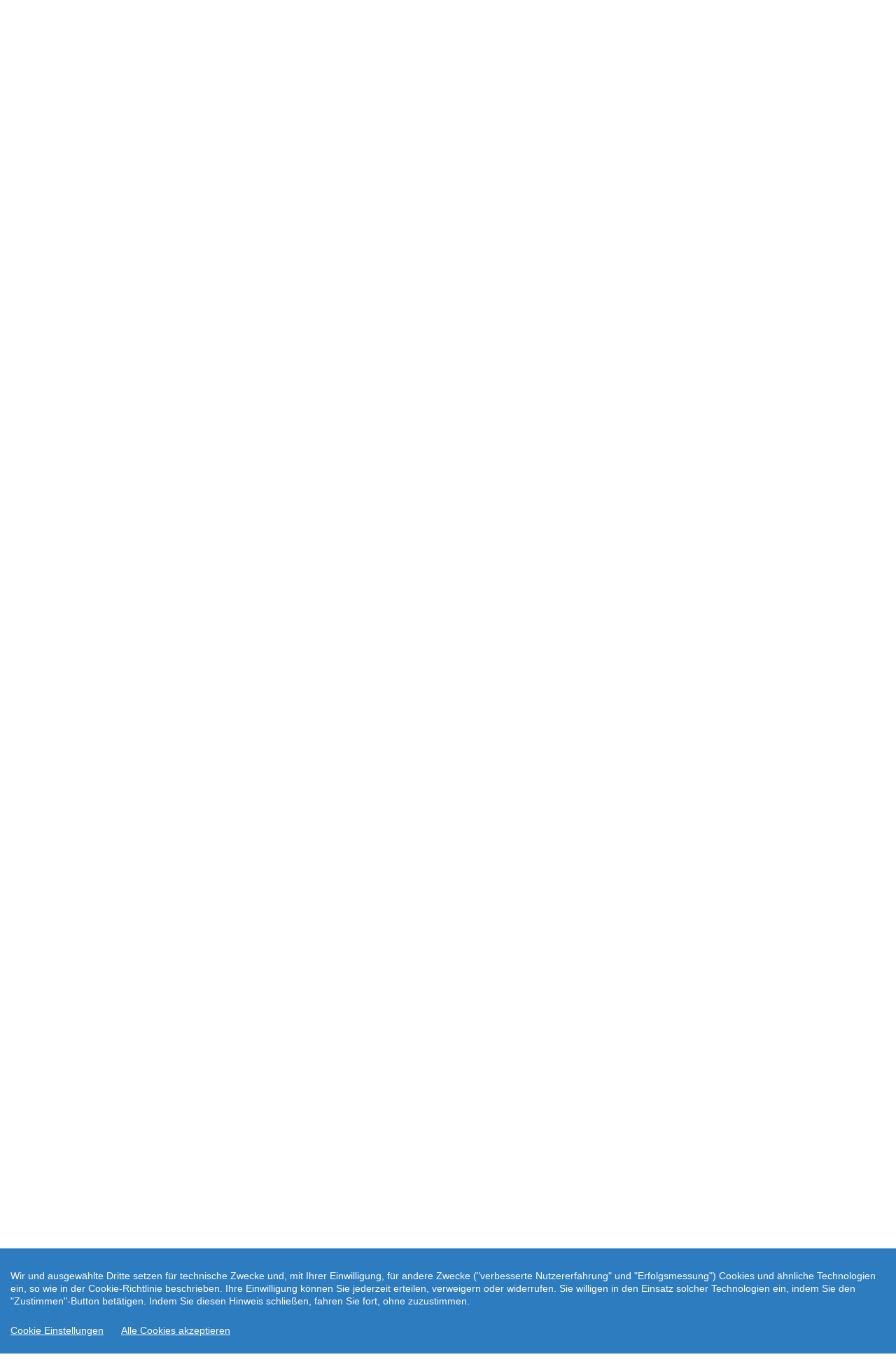

--- FILE ---
content_type: text/html; charset=UTF-8
request_url: https://www.sparurlaub24.de/specials/anzeigen/land/115-mallorca/type/finca/id/685
body_size: 17450
content:
<!DOCTYPE html>
<html>
    <head>
        <meta http-equiv="content-type" content="text/html; charset=utf-8">
        <meta name="viewport" content="width=device-width, initial-scale=1.0">
        <meta name="apple-mobile-web-app-capable" content="yes" />
        <meta name="X-DRBOBBY-SERVED-BY-SERVER" content="85.214.220.10" />

        <title>Spezialreisen</title>
        <meta property="og:title" content="Spezialreisen" />

        <meta name="description" content="Reisen für spezielle Interessen: Sports and Fun" />
        <meta property="og:description" content="Reisen für spezielle Interessen: Sports and Fun" />

                
        <meta name="keywords" content="Sparurlaub24.de, Vergleichen, Buchen, Reisen, Sparen" />

        <link rel="stylesheet" href="/assets/bootstrap/css/bootstrap.min.css">
        <link rel="stylesheet" href="/assets/fonts/font-awesome.min.css">
        <link rel="stylesheet" href="/assets/fonts/material-icons.css">
        <link rel="stylesheet" href="/assets/fonts/ionicons.min.css">
        <link rel="stylesheet" href="/assets/fonts/specials.css">
        <link href="/assets/css/bootstrap-switch.min.css" rel="stylesheet" type="text/css"/>
        <link href="/assets/js/tagmanager/tagmanager.css" rel="stylesheet" type="text/css"/>
        <link href="/assets/js/tagsinput/bootstrap-tagsinput.css" rel="stylesheet" type="text/css"/>
        <link href="/assets/js/daterangepicker/daterangepicker.css" rel="stylesheet" type="text/css"/>
        <link href="/assets/js/slider/css/bootstrap-slider.css" rel="stylesheet" type="text/css"/>
        <link href="/assets/js/select2/css/select2.min.css" rel="stylesheet" type="text/css"/>
        <link href="/assets/js/select2/css/select2-bootstrap.min.css" rel="stylesheet" type="text/css"/>
        <link href="/assets/css/awesome-bootstrap-checkbox.css" rel="stylesheet" type="text/css"/>
        <link href="/assets/js/flexslider/flexslider.css" rel="stylesheet" type="text/css"/>
        <link href="/assets/js/slicebox/css/slicebox.css" rel="stylesheet" type="text/css"/>
        <link href="/assets/js/slicebox/css/custom.css" rel="stylesheet" type="text/css"/>
        <link href="/assets/css/kc.fab.css" rel="stylesheet" type="text/css"/>
        
                <link rel="shortcut icon" type="image/x-icon" href="/assets/img/favicon.ico">
                    <link id="tcMainCss" rel="stylesheet" href="/assets/layouts/aq/css/sparurlaub24-user.css">
                
        <script src="/assets/js/jquery.min.js"></script>
        <script src="/assets/js/jquery.hoverIntent.js"></script>
        <script type="text/javascript">
            var jsonUrl = "/ajax/rpc/json";
            var ajaxUrl = "/ajax/rpc";
            var shopId = "64002";
            var assetsDir = "aq";
            
            var url = "/specials/anzeigen/land/115-mallorca/type/finca/id/685";
            var mainUrl = "/";
            var baseUrl = "";
            var dsUrl = "/info/datenschutz-get-text";
            var ajaxAutocompleteUrl = "/ajax/rpc/search-auto-complete/shopId/64002";
            var loaderUrl = "/assets/img/ajax-loader.gif";
        </script>
    </head>
    <body>

        

<!-- vorteilswelt -->

    <div class="container-fluid">
            <div class="my-advantageworld hidden-xs hidden-sm hidden-md">
        <div class="holder">
            <div class="menu">
                <ul>
                                        <li>
                        <div class="title">Vorteilswelt</div>
                    </li>
                                            <li>
                            <a href="/vorteilswelt/login" >
                                                                    <i class="fa fa-user"></i>
                                                                        Login                                                                </a>
                        </li>
                                                <li>
                            <a href="/vorteilswelt/anmelden" >
                                                                    <i class="fa fa-user-plus"></i>
                                                                        Anmelden                                                                </a>
                        </li>
                                        </ul>
            </div>
        </div>
    </div>
        </div>
    

<!-- /vorteilswelt -->

                <nav class="navbar navbar-default transparent navbar-static-top" id="navbar-main" role="navigation">
            <!-- menu -->
                    <div class="navbar-header">

                                <a class="navbar-brand navbar-link" 
                       href="/">
                                                               <div class="cycle-slideshow " id="" data-cycle-fx='scrollHorz' data-cycle-timeout='3000' style="height: 70px; display: inline-block" >
                                                                                        <img src="/assets/layouts/aq/img/sparurlaub24_521px.png" alt="Sparurlaub24 Logo" class="max-logo-25">
                                                                                                <img src="/assets/img/logo_1.png" alt="Travelcheck" class="">
                                                                                    </div>
                                                        </a>
                                <button class="navbar-toggle collapsed menu-collapsed" data-toggle="collapse" data-target="#navcol-1">
                <span class="sr-only">Toggle navigation</span>
                <span class="icon-bar"></span>
                <span class="icon-bar"></span>
                <span class="icon-bar"></span>
            </button>
        </div>
        <div class="collapse navbar-collapse" id="navcol-1">
            <ul class="nav navbar-nav navbar-right" id="main-menu">
                <li role="presentation" class='main-menu submenu-entry'><div style='overflow: hidden'><div style='float: left'><a class="a-main-menu" href="/reisen"><i class="icon ion-android-globe"></i> Reisen</a></div><div class='hidden-lg hidden-for-large-up dropdown-arrow-container' style='float: left;'>
                                <a class='dropdown-arrow a-main-menu' href='javascript:void(0)' onclick='$(this).parent().parent().parent().toggleClass("open");'>
                                    <i class='icon ion-android-arrow-dropdown-circle'></i>
                                </a>
                            </div>
                        </div><ul style='list-style: none; z-index: 2000' class='dropdown-menu dropdown-menu-left submenu'><li role="presentation" class='main-menu'><div style='overflow: hidden'><div style='float: left'><a class="a-main-menu" href="/reisen/strandhotels"><i class="material-icons">wb_sunny</i> Strandhotels</a></div></div></li>
<li role="presentation" class='main-menu'><div style='overflow: hidden'><div style='float: left'><a target='_blank'  class='a-main-menu' href='https://whitelabel.snowtrex.de/?code=1341&subcode=64002'><i class="material-icons">ac_unit</i> Skiurlaub</a></div></div></li>
<li role="presentation" class='main-menu'><div style='overflow: hidden'><div style='float: left'><a class="a-main-menu" href="/reisen/wellness"><i class="material-icons">spa</i> Wellness</a></div></div></li>
<li role="presentation" class='main-menu'><div style='overflow: hidden'><div style='float: left'><a class="a-main-menu" href="/reisen/allinclusive"><i class="material-icons">restaurant</i> All inclusive</a></div></div></li>
<li role="presentation" class='main-menu'><div style='overflow: hidden'><div style='float: left'><a class="a-main-menu" href="/reisen/lastminute"><i class="material-icons">schedule</i> Lastminute</a></div></div></li>
<li role="presentation" class='main-menu'><div style='overflow: hidden'><div style='float: left'><a class="a-main-menu" href="/reisen/ferienhaeuser"><i class="material-icons">satellite</i> Ferienhäuser</a></div></div></li>
<li role="presentation" class='main-menu'><div style='overflow: hidden'><div style='float: left'><a class="a-main-menu" href="/top-ten-hotels"><i class="material-icons">thumb_up</i> Top Ten Hotels</a></div></div></li>
</ul>

</li>
<li role="presentation" class='main-menu'><div style='overflow: hidden'><div style='float: left'><a class="a-main-menu" href="/fluege/linienfluege"><i class="icon ion-plane"></i> Flüge</a></div></div></li>
<li role="presentation" class='main-menu submenu-entry'><div style='overflow: hidden'><div style='float: left'><a class="a-main-menu" href="/hotel"><i class="icon fa fa-building-o"></i> Hotels</a></div><div class='hidden-lg hidden-for-large-up dropdown-arrow-container' style='float: left;'>
                                <a class='dropdown-arrow a-main-menu' href='javascript:void(0)' onclick='$(this).parent().parent().parent().toggleClass("open");'>
                                    <i class='icon ion-android-arrow-dropdown-circle'></i>
                                </a>
                            </div>
                        </div><ul style='list-style: none; z-index: 2000' class='dropdown-menu dropdown-menu-left submenu'><li role="presentation" class='main-menu'><div style='overflow: hidden'><div style='float: left'><a class="a-main-menu" href="/reisen/index/deep2/ibe%3Dhotel--srtHot%3D5--srtReg%3D15--adult%3D2--nid%3DDE/land/Deutschland"><i class="icon fa fa-building-o"></i> Deutschland</a></div></div></li>
<li role="presentation" class='main-menu'><div style='overflow: hidden'><div style='float: left'><a class="a-main-menu" href="/reisen/index/deep2/ibe%3Dhotel--srtHot%3D5--srtReg%3D15--adult%3D2--nid%3DAT/land/%C3%96sterreich"><i class="icon fa fa-building-o"></i> Österreich</a></div></div></li>
<li role="presentation" class='main-menu'><div style='overflow: hidden'><div style='float: left'><a class="a-main-menu" href="/reisen/index/deep2/ibe%3Dhotel--srtHot%3D5--srtReg%3D15--adult%3D2--nid%3DCH/land/Schweiz"><i class="icon fa fa-building-o"></i> Schweiz</a></div></div></li>
<li role="presentation" class='main-menu'><div style='overflow: hidden'><div style='float: left'><a class="a-main-menu" href="/reisen/index/deep2/ibe%3Dhotel--srtHot%3D5--srtReg%3D15--adult%3D2--nid%3DIT/land/Italien"><i class="icon fa fa-building-o"></i> Italien</a></div></div></li>
<li role="presentation" class='main-menu'><div style='overflow: hidden'><div style='float: left'><a class="a-main-menu" href="/reisen/index/deep2/ibe%3Dhotel--srtHot%3D5--srtReg%3D15--adult%3D2--nid%3DHR/land/Kroatien"><i class="icon fa fa-building-o"></i> Kroatien</a></div></div></li>
<li role="presentation" class='main-menu'><div style='overflow: hidden'><div style='float: left'><a class="a-main-menu" href="/reisen/index/deep2/ibe%3Dhotel--srtHot%3D5--srtReg%3D15--adult%3D2/land/Alle+Reiseziele"><i class="icon fa fa-building-o"></i> Alle Reiseziele</a></div></div></li>
</ul>

</li>
<li role="presentation" class='main-menu submenu-entry'><div style='overflow: hidden'><div style='float: left'><a class="a-main-menu" href="/kreuzfahrten"><i class="icon ion-android-compass"></i> Kreuzfahrten</a></div><div class='hidden-lg hidden-for-large-up dropdown-arrow-container' style='float: left;'>
                                <a class='dropdown-arrow a-main-menu' href='javascript:void(0)' onclick='$(this).parent().parent().parent().toggleClass("open");'>
                                    <i class='icon ion-android-arrow-dropdown-circle'></i>
                                </a>
                            </div>
                        </div><ul style='list-style: none; z-index: 2000' class='dropdown-menu dropdown-menu-left submenu'><li role="presentation" class='main-menu'><div style='overflow: hidden'><div style='float: left'><a class="a-main-menu" href="/kreuzfahrten/landgang"><i class="icon ion-android-compass"></i> Landausflüge</a></div></div></li>
</ul>

</li>
<li role="presentation" class='main-menu'><div style='overflow: hidden'><div style='float: left'><a class="a-main-menu" href="/specials"><i class="icon ion-ios-color-wand"></i> Specials</a></div></div></li>
<li role="presentation" class='main-menu'><div style='overflow: hidden'><div style='float: left'><a class="a-main-menu" href="/mietwagen"><i class="icon ion-model-s"></i> Mietwagen</a></div></div></li>
<li role="presentation" class='main-menu submenu-entry'><div style='overflow: hidden'><div style='float: left'><a class='a-main-menu' href='javascript:void(0)' onclick='return true;'><i class="icon fa fa-info-circle"></i> Service</a></div><div class='hidden-lg hidden-for-large-up dropdown-arrow-container' style='float: left;'>
                                <a class='dropdown-arrow a-main-menu' href='javascript:void(0)' onclick='$(this).parent().parent().parent().toggleClass("open");'>
                                    <i class='icon ion-android-arrow-dropdown-circle'></i>
                                </a>
                            </div>
                        </div><ul style='list-style: none; z-index: 2000' class='dropdown-menu dropdown-menu-left submenu'><li role="presentation" class='main-menu'><div style='overflow: hidden'><div style='float: left'><a class="a-main-menu" href="/kontakt"><i class="material-icons">headset_mic</i> Kontakt</a></div></div></li>
<li role="presentation" class='main-menu'><div style='overflow: hidden'><div style='float: left'><a class="a-main-menu" href="/kontakt/individuelleanfrage"><i class="material-icons">help</i> Individuelle Anfrage</a></div></div></li>
<li role="presentation" class='main-menu'><div style='overflow: hidden'><div style='float: left'><a class="a-main-menu" href="/info/faq"><i class="material-icons">question_answer</i> FAQ</a></div></div></li>
<li role="presentation" class='main-menu'><div style='overflow: hidden'><div style='float: left'><a class='a-main-menu' href='javascript:void(0)' data-toggle='modal' data-target='#dlg-callback' ><i class="material-icons">perm_phone_msg</i> Rückruf</a></div></div></li>
<li role="presentation" class='main-menu'><div style='overflow: hidden'><div style='float: left'><a class="a-main-menu" href="/info/checkliste"><i class="material-icons">playlist_add_check</i> Reisecheckliste</a></div></div></li>
<li role="presentation" class='main-menu'><div style='overflow: hidden'><div style='float: left'><a class="a-main-menu" href="/info/buchungsablauf"><i class="material-icons">done_all</i> Buchungablauf </a></div></div></li>
<li role="presentation" class='main-menu'><div style='overflow: hidden'><div style='float: left'><a class="a-main-menu" href="/info/bestpreisgarantie"><i class="material-icons">local_play</i> Bestpreisgarantie</a></div></div></li>
<li role="presentation" class='main-menu'><div style='overflow: hidden'><div style='float: left'><a class="a-main-menu" href="/info/reisegutschein"><i class="material-icons">card_giftcard</i> Reisegutschein</a></div></div></li>
<li role="presentation" class='main-menu'><div style='overflow: hidden'><div style='float: left'><a target='_blank'  class='a-main-menu' href='http://www.auswaertiges-amt.de'><i class="material-icons">business</i> Auswärtiges Amt</a></div></div></li>
<li role="presentation" class='main-menu'><div style='overflow: hidden'><div style='float: left'><a class="a-main-menu" href="/info/einreisebestimmungen"><i class="material-icons">format_align_justify</i> Einreisebestimmungen</a></div></div></li>
<li role="presentation" class='main-menu'><div style='overflow: hidden'><div style='float: left'><a class="a-main-menu" href="/newsletter"><i class="material-icons">mail</i> Newsletter</a></div></div></li>
<li role="presentation" class='main-menu'><div style='overflow: hidden'><div style='float: left'><a class="a-main-menu" href="/info/agb"><i class="material-icons">format_align_justify</i> AGB</a></div></div></li>
<li role="presentation" class='main-menu'><div style='overflow: hidden'><div style='float: left'><a class="a-main-menu" href="/info/datenschutz"><i class="material-icons">lock</i> Datenschutz</a></div></div></li>
<li role="presentation" class='main-menu'><div style='overflow: hidden'><div style='float: left'><a class="a-main-menu" href="/info/impressum"><i class="material-icons">contact_mail</i> Impressum</a></div></div></li>
</ul>

</li>
<li role="presentation" class='main-menu'><div style='overflow: hidden'><div style='float: left'><a class="a-main-menu" href="/newsletter"><i class="icon fa fa-envelope-o"></i> Newsletter</a></div></div></li>
<li role="presentation" class='main-menu submenu-entry hidden-lg hidden-for-large-up'><div style='overflow: hidden'><div style='float: left'><a class='a-main-menu' href='javascript:void(0)' onclick='return true;'>Vorteilswelt</a></div><div class='hidden-lg hidden-for-large-up dropdown-arrow-container' style='float: left;'>
                                <a class='dropdown-arrow a-main-menu' href='javascript:void(0)' onclick='$(this).parent().parent().parent().toggleClass("open");'>
                                    <i class='icon ion-android-arrow-dropdown-circle'></i>
                                </a>
                            </div>
                        </div><ul style='list-style: none; z-index: 2000' class='dropdown-menu dropdown-menu-left submenu'><li role="presentation" class='main-menu hidden-lg hidden-for-large-up'><div style='overflow: hidden'><div style='float: left'><a class="a-main-menu" href="/vorteilswelt/login"><i class="icon fa fa-user"></i> Login</a></div></div></li>
<li role="presentation" class='main-menu hidden-lg hidden-for-large-up'><div style='overflow: hidden'><div style='float: left'><a class="a-main-menu" href="/vorteilswelt/anmelden"><i class="icon fa fa-user-plus"></i> Anmelden</a></div></div></li>
</ul>

</li>
            </ul>
        </div>
            <!-- menu end -->
        </nav>
        
                <!-- Callback -->
        <div id="dlg-callback" class="modal fade modal-popup" role="dialog">
            <div class="modal-dialog">
                <div class="modal-content">
                    <div class="modal-header">
                        <h3>
                            <span class="material-icons">phone_forwarded</span>
                            Rückrufservice                        </h3>
                    </div>
                    <div class="modal-body">
                            <h4>
    Heute ist leider kein Rückruf möglich.                            </h4>
                            <div class="form-group">
                    Verwenden Sie zur Aufnahme Ihres Reisewunsches unser 
                                <a href="/kontakt/individuelleanfrage" target="_blank">Anfrageformular</a>
                            </div>
                            <div class="form-group">
                    Die Rückrufzeiten unseres qualifizierten Service-Teams sind werktags (Mo - Fr) 9 - 19 Uhr und Sa 11 - 17 Uhr.                            </div>
                            <button type="button" class="btn btn-default btn-danger btn-block no-margin-on-hover-5" data-dismiss="modal">
                                <span class="fa fa-close"></span> 
    Schliessen                            </button>
            
                    </div>
                </div>
            </div>
        </div>
        <!-- Callback end -->
        
        

<!-- menu-placeholder -->

<div class="hidden-lg hidden-for-large-up menu-placeholder-lg  "></div>


<!-- /menu-placeholder -->

            <section class="features">
            

<!-- buttons -->

<div class="hidden-lg hidden-for-large-up text-centered mob-buttons-div ">
        <button 
                    data-toggle="modal" 
        
                        data-target="#schnellSuche" 
        
                        class="btn-top-schnellsuche-mob" 
        
                        >
                    <i class="icon ion-search"></i>
                        Schnellsuche                    </button>
                <button 
                    class="btn-top-kontakt-mob" 
        
                        onclick="window.location.href='/kontakt';" 
        
                        >
                    <i class="fa fa-phone"></i>
                    </button>
               
</div>


<!-- /buttons -->

            </section>
            

<!-- menu-placeholder -->

<div class="hidden-lg hidden-for-large-up menu-placeholder-lg  "></div>


<!-- /menu-placeholder -->


        <div class="floating-buttons" style="display: none"></div>
<!--        <div 
            class="search-wrapper kc_fab_wrapper hidden-md hidden-sm hidden-xs" 
            title="Schnellsuche"
            style="top: 320px;left: 0; right: auto; bottom: auto;width: 80px;">
        </div>-->
                
        <!-- Main content -->
<!--  Carousel Top -->
<div data-ride="carousel" class="carousel slide hidden-sm hidden-xs hidden-md specials-carousel" id="bg-fade-carousel" data-interval="false">
    
<style type="text/css">
    .autocomplete-clear {
        display: none;
    }
    .autocomplete-has-value>.autocomplete-clear {
        position: absolute;
        display: inline-block;
        font-style: normal;
        font-weight: normal;
        line-height: 1;
        color: red;
        right: 5px;
        top: 37px;
        cursor: pointer;
        pointer-events: all;
    }
    .hotel-info-box {
        display: none;
        position: absolute;
        top: 82px;
        left: 505px;
        z-index: 1100;
        background-color: #fff;
        -webkit-box-shadow: 6px 21px 24px -8px rgba(0,0,0,0.75);
        -moz-box-shadow: 6px 21px 24px -8px rgba(0,0,0,0.75);
        box-shadow: 6px 21px 24px -8px rgba(0,0,0,0.75);
        border-radius: 4px !important;
        padding-left: 5px;
        padding-right: 5px;
        border-width: 0;
        height: 340px;
        width: 335px;
    }
    .hotel-info-box img {
        max-width: 320px;
    }
    .info-thumbbox {
        display: inline-block;
        margin-left: 5px;
        cursor: pointer;
    }
    .info-thumbbox.info-thumbbox-small {
        padding-left: 12px;
        padding-top: 5px;
        padding-bottom: 5px;
        margin-left: 0;
        font-size: 1.5em;
    }
    .hib-close {
        display: inline-block;
        right: 5px;
        position: absolute;
        top: 5px;
        cursor: pointer;
    }
    .hib-land-name, .hib-ort-name {
        font-weight: bold;
    }
    .autocomplete.autocomplete-small {
        max-width: 92%;
    }
</style>

<script type="text/javascript">
    $(document).ready(function(){
        $('.autocomplete-clear').on('click', function(){
            $('#'+$(this).data('clear')).val("");
            $('#'+$(this).data('clear')).trigger('input');
            $(this).parent().removeClass('autocomplete-has-value');
        });
        
        $(document).on('click mouseover', '.info-thumbbox', function(event) {
            if ( $(this).hasClass('info-thumbbox-small') ) {
                var infoBox = $('.hotel-info-box.hotel-info-box-small');
            }
            else {
                var infoBox = $('.hotel-info-box:not(.hotel-info-box-small)');
            }
            $('.hib-carousel > img').remove();
            var info = JSON.parse($(this).attr('data-info'));
            for ( var i=0; i<info.length; i++ ) {
                if ( i==0 ) {
                    $('.hib-land-name').text(info[i].land);
                    $('.hib-ort-name').text(info[i].ort);
                    var stars = Math.floor(info[i].sterne);
                    var hasHalfStar = (Math.ceil(info[i].sterne) - stars) > 0;
                    var starsHtml = "";
                    for ( var j=1; j<=stars; j++ ) {
                        starsHtml += "<i class='fa fa-circle'></i> ";
                    }
                    if ( hasHalfStar ) {
                        starsHtml += "<i class='fa fa-adjust'></i> ";
                    }
                    $('.hib-sterne').html(starsHtml);
                }
                var img = document.createElement('IMG');
                img.src = info[i].url;
                $('.hib-carousel').append(img);
            }
            if ( $(this).hasClass('info-thumbbox-small') ) {
                infoBox.css({
                    position: 'relative',
                    borderRadius: 0,
                    width: '350px',
                    top: 0,
                    left: 0
                });
                infoBox.appendTo($(this).parent());
            }
            else {
                infoBox.css('top',event.pageY - 130);
            }
            $('.hib-carousel').cycle('reinit');
            infoBox.css('display', 'block');
        });
        
        $(document).on('click', '.hib-close', function(){
            $('.hotel-info-box').css('display', 'none');
            $('.hib-carousel > img').remove();
        });
        
        $(document).on('cycle-before', '.hib-carousel', function(event, optionHash, outgoingSlideEl, incomingSlideEl, forwardFlag){
            var incomingHeight = $(incomingSlideEl).innerHeight();
            if ( incomingHeight != 0 ) {
                $('.hotel-info-box').css('height', incomingHeight+70);
            }
        });
        
        $(document).on('cycle-initialized', '.hib-carousel', function(){
            $('.hotel-info-box').css('height', '340px');
        });
    });
</script>

<div class="container-fluid search-mask-big">
    <div class="row">
        <div class="col-md-12">
            <form role="form" class="ss-form-mask" action="/schnellsuche/suche" method="post" name="search-form" id="search-form">
                <div class="panel panel-default" id="layout-schnellsuche">
                    <div class="panel-body">
                        <div class="form-group-multicolumns" style="margin-bottom: 0">
                            <div class="multicolumn-column multicolumn-column-45">
                                <div class="form-group">
                                    <label for="reiseziel">Reiseziel</label>
                                    <input 
                                        class="form-control autocomplete-trigger" 
                                        id="destination-search-big"
                                        type="text" 
                                        autocomplete="off"
                                        name="reiseziel"
                                        placeholder="Reiseziel"
                                        data-autocomplete-id="autocomplete-id-search"
                                        data-autocomplete-suggestbox="autocomplete-destination"
                                        data-autocomplete-submit-allhotelssearch="0"
                                        data-autocomplete-fetch-vorteilsreisen="0"
                                        data-autocomplete-fetch-specials="0"
                                        data-autocomplete-fetch-ibe="1"
                                        data-autocomplete-fetch-ibe-regions="1"
                                        data-autocomplete-fetch-ibe-hotels="0"
                                        data-linkedterm=""
                                        data-clear="hotel-search-big"
                                        data-autocomplete-submit-on="specials"
                                        data-autocomplete-show-allhotels="0"
                                        >
                                    <i class="glyphicon glyphicon-remove-circle autocomplete-clear" data-clear="destination-search-big"></i>
                                </div>
                            </div>
                            <div class="multicolumn-column multicolumn-column-spacer-10">&nbsp;</div>
                            <div class="multicolumn-column multicolumn-column-45">
                                <div class="form-group">
                                    <label for="hotel">Hotel</label>
                                    <input 
                                        class="form-control autocomplete-trigger" 
                                        id="hotel-search-big"
                                        type="text" 
                                        autocomplete="off"
                                        name="hotel"
                                        placeholder="Hotel"
                                        data-autocomplete-id="autocomplete-id-search"
                                        data-autocomplete-suggestbox="autocomplete-destination"
                                        data-autocomplete-submit-allhotelssearch="0"
                                        data-autocomplete-fetch-vorteilsreisen="0"
                                        data-autocomplete-fetch-specials="0"
                                        data-autocomplete-fetch-ibe="1"
                                        data-autocomplete-fetch-ibe-regions="0"
                                        data-autocomplete-fetch-ibe-hotels="1"
                                        data-linkedterm="autocomplete-id-search"
                                        data-autocomplete-submit-on="specials"
                                        data-autocomplete-show-allhotels="0"
                                        >
                                    <i class="glyphicon glyphicon-remove-circle autocomplete-clear" data-clear="hotel-search-big"></i>
                                </div>
                            </div>
                            <input type="hidden" name="autocomplete-id-search" id="autocomplete-id-search" value="">
                            <div class="autocomplete" id="autocomplete-destination">
                                <ul>

                                </ul>
                            </div>
                            <div class="hotel-info-box">
                                <i class="glyphicon glyphicon-remove-circle hib-close"></i>
                                <div class="hib-land">
                                    Land: <span class="hib-land-name"></span>
                                </div>
                                <div class="hib-ort">
                                    Ort: <span class="hib-ort-name"></span>
                                </div>
                                <div class="hib-ort">
                                    Kategorie: <span class="hib-sterne"></span>
                                </div>
                                <div class="cycle-slideshow hib-carousel"></div>
                            </div>
                        </div>
                        <div class="form-group">
                            <label for="reiseart">Reiseart</label>
                            <div class="form-control">
                                <select id="reiseart"  class="select" name="reiseart">
                                    <option value="">Beliebig</option>
                                    <option value='--pauschal--'>Pauschalreise</option>
<option value='--hotel--'>Eigene Anreise</option>
<option value='--fewo--'>Ferienhäuser</option>
                                </select>
                            </div>
                        </div>
                        <div class="form-group-multicolumns">
                            <div class="multicolumn-column multicolumn-column-45">
                                <div class="form-group">
                                    <label for="reisetermin">Reisetermin</label>
                                    <input class="form-control reisetermin" type="text" placeholder="Beliebig" name="reisetermin">
                                </div>
                            </div>
                            <div class="multicolumn-column multicolumn-column-spacer-10">&nbsp;</div>
                            <div class="multicolumn-column multicolumn-column-45">
                                <div class="form-group">
                                    <label for="reisedauer">Reisedauer</label>
                                    <div class="form-control">
                                        <select class="select" id="reisedauer" name="reisedauer">
                                            <option value="">beliebig</option>
                                                                                        <option value="1-3-201">2-4 Tage</option>
                                            <option value="4-7-201">5-8 Tage</option>
                                            <option value="1-202">1 Woche</option>
                                            <option value="8-11-201">9-12 Tage</option>
                                            <option value="12-14-201">13-15 Tage</option>
                                            <option value="2-202">2 Wochen</option>
                                            <option value="15-21-201">16-22 Tage</option>
                                            <option value="3-202">3 Wochen</option>
                                            <option value="22-99-201">&gt;22 Tage</option>
                                                                                        </select>
                                    </div>
                                </div>
                            </div>
                        </div>
                        <button type="submit" class="btn btn-success btn-default no-margin-on-hover">
                            Angebote finden                        </button>

                        <div class="extended-search closed">
                            <div class="caption-search">
                                <input type="hidden" name="ssExtended" value="0">
                                <a href="javascript:void(0)" id="show-advanced-search-btn">
                                    Erweiterte Suche                                    <i class="icon ion-arrow-right-b"></i>
                                </a>
                            </div>
                        </div>
                    </div>
                </div>
                <div class="panel panel-default" id="layout-schnellsuche-extended">
                    <div class="panel-body">
                        <div class="form-group-multicolumns">
                            <div class="multicolumn-column multicolumn-column-45">
                                <div class="form-group">
                                    <label for="departure-big">Abflughafen</label>
                                    <select class="form-control departure" multiple="multiple" id="departure-big" name="departure[]">
                                        <option value='AMS'>Amsterdam (AMS)</option>
<option value='BSL'>Basel (BSL)</option>
<option value='SXF'>Berlin-Schönefeld (SXF)</option>
<option value='TXL'>Berlin Tegel (TXL)</option>
<option value='BRE'>Bremen (BRE)</option>
<option value='BRU'>Brüssel (BRU)</option>
<option value='DTM'>Dortmund (DTM)</option>
<option value='DRS'>Dresden (DRS)</option>
<option value='DUS'>Düsseldorf (DUS)</option>
<option value='ERF'>Erfurt (ERF)</option>
<option value='FRA'>Frankfurt (Main) (FRA)</option>
<option value='FDH'>Friedrichshafen (FDH)</option>
<option value='GVA'>genf (GVA)</option>
<option value='GRZ'>Graz (GRZ)</option>
<option value='HAM'>Hamburg (HAM)</option>
<option value='HAJ'>Hannover (HAJ)</option>
<option value='INN'>Innsbruck (INN)</option>
<option value='FKB'>Karlsruhe (FKB)</option>
<option value='KLU'>Klagenfurt (KLU)</option>
<option value='CGN'>Köln (CGN)</option>
<option value='LEJ'>Leipzig (LEJ)</option>
<option value='LNZ'>Linz (LNZ)</option>
<option value='LUX'>Luxemburg (LUX)</option>
<option value='LBC'>Lübeck (LBC)</option>
<option value='FMM'>Memmingen (FMM)</option>
<option value='MUC'>München (MUC)</option>
<option value='FMO'>Münster-Osnabrück (FMO)</option>
<option value='NUE'>Nürnberg (NUE)</option>
<option value='PAD'>Paderborn (PAD)</option>
<option value='RLG'>Rostock (RLG)</option>
<option value='SCN'>Saarbrücken (SCN)</option>
<option value='SZG'>Salzburg (SZG)</option>
<option value='SZW'>Schwerin (SZW)</option>
<option value='SXB'>Strassbourg (SXB)</option>
<option value='STR'>Stuttgart (STR)</option>
<option value='NRN'>Weeze (NRN)</option>
<option value='VIE'>Wien (VIE)</option>
<option value='ZQW'>Zweibrücken (ZQW)</option>
                                    </select>
                                </div>
                                <div class="form-group-multicolumns">
                                    <div class="multicolumn-column multicolumn-column-45">
                                        <label for="adults">Erwachsene</label>
                                        <div class="plusmunus-boxes adults">
                                            <div class="sign minus plusminus-box">
                                                <a href="javascript:void(0)" data-target-id="adults">
                                                    <i class="icon ion-minus"></i>
                                                </a>
                                            </div>
                                            <div class="plusminus-box">
                                                <input type="number" class="form-control" name="adults" id="adults" value="2" min="1" max="6" readonly="true">
                                            </div>
                                            <div class="sign plus plusminus-box">
                                                <a href="javascript:void(0)" data-target-id="adults">
                                                    <i class="icon ion-plus"></i>
                                                </a>
                                            </div>
                                        </div>
                                    </div>
                                    <div class="multicolumn-column multicolumn-column-spacer-10">&nbsp;</div>
                                    <div class="multicolumn-column multicolumn-column-45">
                                        <label for="kids">Kinder</label>
                                        <div class="plusmunus-boxes kids">
                                            <div class="sign minus plusminus-box">
                                                <a href="javascript:void(0)" data-target-id="kids">
                                                    <i class="icon ion-minus"></i>
                                                </a>
                                            </div>
                                            <div class="plusminus-box">
                                                <input type="number" class="form-control" name="kids" id="kids" value="0" min="0" max="5" readonly="true">
                                            </div>
                                            <div class="sign plus plusminus-box">
                                                <a href="javascript:void(0)" data-target-id="kids">
                                                    <i class="icon ion-plus"></i>
                                                </a>
                                            </div>
                                        </div>
                                    </div>
                                </div>
                                <div class="form-group">
                                    <label for="kidsYears">Alter bei Reiseantritt</label>
                                    <div class="form-control kidsyears">
                                        <div class="kids" data-kids="1">
                                            <i class="fa fa-child child-age"></i><span class="material-icons child-age">looks_one</span>
                                            <select name="kid_years[]" class="kid_years">
                                                <option value="1">&lt;2</option>
                                                                                                    <option value="2">2</option>
                                                                                                        <option value="3">3</option>
                                                                                                        <option value="4">4</option>
                                                                                                        <option value="5">5</option>
                                                                                                        <option value="6">6</option>
                                                                                                        <option value="7">7</option>
                                                                                                        <option value="8">8</option>
                                                                                                        <option value="9">9</option>
                                                                                                        <option value="10">10</option>
                                                                                                        <option value="11">11</option>
                                                                                                        <option value="12">12</option>
                                                                                                        <option value="13">13</option>
                                                                                                        <option value="14">14</option>
                                                                                                        <option value="15">15</option>
                                                                                                        <option value="16">16</option>
                                                                                                        <option value="17">17</option>
                                                                                                </select>
                                        </div>
                                        <div class="kids" data-kids="2">
                                            <i class="fa fa-child child-age"></i><span class="material-icons child-age">looks_two</span>
                                            <select name="kid_years[]" class="kid_years">
                                                <option value="1">&lt;2</option>
                                                                                                    <option value="2">2</option>
                                                                                                        <option value="3">3</option>
                                                                                                        <option value="4">4</option>
                                                                                                        <option value="5">5</option>
                                                                                                        <option value="6">6</option>
                                                                                                        <option value="7">7</option>
                                                                                                        <option value="8">8</option>
                                                                                                        <option value="9">9</option>
                                                                                                        <option value="10">10</option>
                                                                                                        <option value="11">11</option>
                                                                                                        <option value="12">12</option>
                                                                                                        <option value="13">13</option>
                                                                                                        <option value="14">14</option>
                                                                                                        <option value="15">15</option>
                                                                                                        <option value="16">16</option>
                                                                                                        <option value="17">17</option>
                                                                                                </select>
                                        </div>
                                        <div class="kids" data-kids="3">
                                            <i class="fa fa-child child-age"></i><span class="material-icons child-age">looks_3</span>
                                            <select name="kid_years[]" class="kid_years">
                                                <option value="1">&lt;2</option>
                                                                                                    <option value="2">2</option>
                                                                                                        <option value="3">3</option>
                                                                                                        <option value="4">4</option>
                                                                                                        <option value="5">5</option>
                                                                                                        <option value="6">6</option>
                                                                                                        <option value="7">7</option>
                                                                                                        <option value="8">8</option>
                                                                                                        <option value="9">9</option>
                                                                                                        <option value="10">10</option>
                                                                                                        <option value="11">11</option>
                                                                                                        <option value="12">12</option>
                                                                                                        <option value="13">13</option>
                                                                                                        <option value="14">14</option>
                                                                                                        <option value="15">15</option>
                                                                                                        <option value="16">16</option>
                                                                                                        <option value="17">17</option>
                                                                                                </select>
                                        </div>
                                        <div class="kids" data-kids="4">
                                            <i class="fa fa-child child-age"></i><span class="material-icons child-age">looks_4</span>
                                            <select name="kid_years[]" class="kid_years">
                                                <option value="1">&lt;2</option>
                                                                                                    <option value="2">2</option>
                                                                                                        <option value="3">3</option>
                                                                                                        <option value="4">4</option>
                                                                                                        <option value="5">5</option>
                                                                                                        <option value="6">6</option>
                                                                                                        <option value="7">7</option>
                                                                                                        <option value="8">8</option>
                                                                                                        <option value="9">9</option>
                                                                                                        <option value="10">10</option>
                                                                                                        <option value="11">11</option>
                                                                                                        <option value="12">12</option>
                                                                                                        <option value="13">13</option>
                                                                                                        <option value="14">14</option>
                                                                                                        <option value="15">15</option>
                                                                                                        <option value="16">16</option>
                                                                                                        <option value="17">17</option>
                                                                                                </select>
                                        </div>
                                        <div class="kids" data-kids="5">
                                            <i class="fa fa-child child-age"></i><span class="material-icons child-age">looks_5</span>
                                            <select name="kid_years[]" class="kid_years">
                                                <option value="1">&lt;2</option>
                                                                                                    <option value="2">2</option>
                                                                                                        <option value="3">3</option>
                                                                                                        <option value="4">4</option>
                                                                                                        <option value="5">5</option>
                                                                                                        <option value="6">6</option>
                                                                                                        <option value="7">7</option>
                                                                                                        <option value="8">8</option>
                                                                                                        <option value="9">9</option>
                                                                                                        <option value="10">10</option>
                                                                                                        <option value="11">11</option>
                                                                                                        <option value="12">12</option>
                                                                                                        <option value="13">13</option>
                                                                                                        <option value="14">14</option>
                                                                                                        <option value="15">15</option>
                                                                                                        <option value="16">16</option>
                                                                                                        <option value="17">17</option>
                                                                                                </select>
                                        </div>
                                    </div>
                                </div>
                                <div class="form-group-multicolumns">
                                    <div class="multicolumn-column multicolumn-column-45">
                                        <div class="form-group">
                                            <label for="zimmertyp">Zimmertyp</label>
                                            <div class="form-control">
                                                <select id="zimmertyp"  class="select" name="zimmertyp">
                                                    <option value="">Beliebig</option>
                                                    <option value='301'>Einzelzimmer</option><option value='302'>Doppelzimmer</option><option value='303'>Familienzimmer</option><option value='304'>Bungalow</option><option value='305'>Apartment</option><option value='306'>Studio</option><option value='307'>Suite</option><option value='308'>Villa</option><option value='309'>Superior</option><option value='310'>Dreibettzimmer</option><option value='311'>Mehrbettzimmer</option><option value='312'>Ferienwohnung</option><option value='313'>Ferienhaus</option><option value='314'>Deluxe</option><option value='315'>Duplex</option><option value='316'>Kabine</option><option value='317'>Doppelkabine</option><option value='318'>Einzelkabine</option>                                                </select>
                                            </div>
                                        </div>
                                    </div>
                                    <div class="multicolumn-column multicolumn-column-spacer-10">&nbsp;</div>
                                    <div class="multicolumn-column multicolumn-column-45">
                                        <div class="form-group">
                                            <label for="verpflegung">Verpflegung</label>
                                            <div class="form-control">
                                                <select id="verpflegung"  class="select" name="verpflegung">
                                                    <option value="">Beliebig</option>
                                                    <option value='100'>ohne Verpflegung</option><option value='101'>mindestens Frühstück</option><option value='102'>Frühstück</option><option value='103'>mindestens Halbpension</option><option value='104'>Halbpension</option><option value='105'>Halbpension plus</option><option value='106'>mindestens Vollpension</option><option value='107'>Vollpension</option><option value='108'>Vollpension plus</option><option value='109'>mindestens All Inclusive</option><option value='110'>All Inclusive</option><option value='111'>All Inclusive plus</option><option value='112'>laut Programm</option>                                                </select>
                                            </div>
                                        </div>
                                    </div>
                                </div>
                            </div>
                            <div class="multicolumn-column multicolumn-column-spacer-10">&nbsp;</div>
                            <div class="multicolumn-column multicolumn-column-45">
                                <div class="form-group-multicolumns">
                                    <div class="multicolumn-column multicolumn-column-45">
                                        <div class="form-group">
                                            <input type="hidden" name="stars" value="3">
                                            <label for="hotelkategorie">Hotelkategorie</label><br>
                                            <a class="star" data-stars="1" href="javascript:void(0)"><i class="fa fa-circle"></i></a>
                                            <a class="star" data-stars="2" href="javascript:void(0)"><i class="fa fa-circle"></i></a>
                                            <a class="star" data-stars="3" href="javascript:void(0)"><i class="fa fa-circle"></i></a>
                                            <a class="star" data-stars="4" href="javascript:void(0)"><i class="fa fa-circle-o"></i></a>
                                            <a class="star" data-stars="5" href="javascript:void(0)"><i class="fa fa-circle-o"></i></a>
                                        </div>
                                    </div>
                                    <div class="multicolumn-column multicolumn-column-spacer-10">&nbsp;</div>
                                    <div class="multicolumn-column multicolumn-column-45">
                                        <div class="form-group">
                                            <label for="preis">Preis</label><br>
                                            <input type="hidden" value="" name="priceperval" class="priceperval">
                                            <div>
                                                <input 
                                                    class="pricePer" 
                                                    data-slider-id='pricePerSlider' 
                                                    type="text" 
                                                    value=""
                                                    data-slider-min="1" 
                                                    data-slider-max="5" 
                                                    data-slider-step="1" 
                                                    data-slider-value="5"/>
                                                <h3 class="pricePerValue">Beliebig</h3>
                                            </div>
                                        </div>
                                    </div>
                                </div>
                                
                                <div class="form-group-multicolumns" style="margin-bottom: 0;">
                                    <div class="multicolumn-column multicolumn-column-45">
                                        <div class="form-group">
                                            <label for="hotelBewertungSlider">Hotelbewertung</label>
                                            <input type="hidden" value="" name="hotelbewertung" class="hotelbewertung">
                                            <div>
                                                <input 
                                                    class="hotelBewertungSlider" 
                                                    data-slider-id='hotelBewertungSlider' 
                                                    type="text" 
                                                    value=""
                                                    data-slider-min="1" 
                                                    data-slider-max="6" 
                                                    data-slider-step="1" 
                                                    data-slider-value="4"/>
                                                <h3 class="hotelBewertungSliderText">4 von 6</h3>
                                            </div>
                                        </div>
                                    </div>
                                    <div class="multicolumn-column multicolumn-column-spacer-10">&nbsp;</div>
                                    <div class="multicolumn-column multicolumn-column-45">
                                        <div class="form-group">
                                            <label for="weiterempfehlungSlider">Weiterempfehlung</label>
                                            <input type="hidden" value="" name="weiterempfehlung" class="weiterempfehlung">
                                            <div>
                                                <input 
                                                    class="weiterempfehlungSlider" 
                                                    data-slider-id='weiterempfehlungSlider' 
                                                    type="text" 
                                                    value=""
                                                    data-slider-min="1" 
                                                    data-slider-max="10" 
                                                    data-slider-step="1" 
                                                    data-slider-value="8"/>
                                                <h3 class="weiterempfehlungSliderText">80 %</h3>
                                            </div>
                                        </div>
                                    </div>
                                </div>

                                <div class="form-group">
                                    <label for="spezhotel">Anzahl der Bewertungen</label>
                                    <input type="hidden" value="" name="anzahlbewertungen" class="anzahlbewertungen">
                                    <div>
                                        <input 
                                            class="anzahlBewertungenSlider" 
                                            data-slider-id='anzahlBewertungenSlider' 
                                            type="text" 
                                            value=""
                                            data-slider-min="1" 
                                            data-slider-max="11" 
                                            data-slider-step="1" 
                                            data-slider-value="5"/>
                                        <h3 class="anzahlBewertungenSliderText">mind. 50</h3>
                                    </div>
                                </div>
                            </div>
                        </div>
                        <div class="extended-search opened">
                            <div class="caption-search">
                                <a href="javascript:void(0)" id="hide-advanced-search-btn">
                                    <i class="icon ion-arrow-left-b"></i>
                                    Einfache Suche                                </a>
                            </div>
                        </div>
                    </div>
                </div>
            </form>
        </div>
    </div>
</div>
    <div class="carousel-inner">
        <div class="container-fluid">
            <div class="row">
                <div class="col-md-12">
                    <div class="specials-caption" style="z-index: 2;">
                        <h3>
                            Spezialreisen                        </h3>
                        <p>
                            Reiseangebote nach speziellen Interessen                        </p>
                    </div>
                </div>
            </div>
        </div>
        
                <div class="item active">
            <div class="topcarousel finca" style="background-image: url(/assets/img/carousel_home/specials/finca.jpg)">
                <div class="container-fluid">
                    <div class="row">
                        <div class="col-md-7">&nbsp;</div>
                        <div class="col-md-5">
                            <div class="specials-slide-info">
                                <h4><a href="/specials/finca">Fincas</a></h4>
                                <p>
                                    Fincaurlaub inklusive Flug.<br>Die reizvolle Art den Urlaub zu genießen.                                </p>
                            </div>
                        </div>
                    </div>
                </div>
            </div>
        </div>
                <div class="item">
            <div class="topcarousel tennis" style="background-image: url(/assets/img/carousel_home/specials/tennis.jpg)">
                <div class="container-fluid">
                    <div class="row">
                        <div class="col-md-7">&nbsp;</div>
                        <div class="col-md-5">
                            <div class="specials-slide-info">
                                <h4><a href="/specials/tennis">Tennis</a></h4>
                                <p>
                                    Jetzt ist Zeit für Tennis! Hier haben wir für Sie spezielle Tennisangebote zusammengestellt.                                </p>
                            </div>
                        </div>
                    </div>
                </div>
            </div>
        </div>
                <div class="item">
            <div class="topcarousel fussball" style="background-image: url(/assets/img/carousel_home/specials/fussball.jpg)">
                <div class="container-fluid">
                    <div class="row">
                        <div class="col-md-7">&nbsp;</div>
                        <div class="col-md-5">
                            <div class="specials-slide-info">
                                <h4><a href="/specials/fussball">Fußball</a></h4>
                                <p>
                                    Sie wollen Fußball spielen und gleichzeitig die Vorteile eines Urlaubs nutzen?                                </p>
                            </div>
                        </div>
                    </div>
                </div>
            </div>
        </div>
                <div class="item">
            <div class="topcarousel golf" style="background-image: url(/assets/img/carousel_home/specials/golf.jpg)">
                <div class="container-fluid">
                    <div class="row">
                        <div class="col-md-7">&nbsp;</div>
                        <div class="col-md-5">
                            <div class="specials-slide-info">
                                <h4><a href="/specials/golf">Golf</a></h4>
                                <p>
                                    Spielen Sie während Ihres Urlaubs Golf. Hier finden Sie die Auswahl der Hotels in den Golfregionen.                                </p>
                            </div>
                        </div>
                    </div>
                </div>
            </div>
        </div>
                <div class="item">
            <div class="topcarousel tauchen" style="background-image: url(/assets/img/carousel_home/specials/tauchen.jpg)">
                <div class="container-fluid">
                    <div class="row">
                        <div class="col-md-7">&nbsp;</div>
                        <div class="col-md-5">
                            <div class="specials-slide-info">
                                <h4><a href="/specials/tauchen">Tauchen</a></h4>
                                <p>
                                    Urlaub in besonderen Tauchregionen - Sport und Unterwassersightseeing auf Wunsch inklusive.                                </p>
                            </div>
                        </div>
                    </div>
                </div>
            </div>
        </div>
                <div class="item">
            <div class="topcarousel party" style="background-image: url(/assets/img/carousel_home/specials/party.jpg)">
                <div class="container-fluid">
                    <div class="row">
                        <div class="col-md-7">&nbsp;</div>
                        <div class="col-md-5">
                            <div class="specials-slide-info">
                                <h4><a href="/specials/party">Party Event</a></h4>
                                <p>
                                    Ob in Deutschland oder in der Sonne - Sie wollen viel erleben, feiern und relaxen? Partyprogramm hier!                                </p>
                            </div>
                        </div>
                    </div>
                </div>
            </div>
        </div>
                <div class="item">
            <div class="topcarousel ski" style="background-image: url(/assets/img/carousel_home/specials/ski.jpg)">
                <div class="container-fluid">
                    <div class="row">
                        <div class="col-md-7">&nbsp;</div>
                        <div class="col-md-5">
                            <div class="specials-slide-info">
                                <h4><a href="/specials/ski">Ski</a></h4>
                                <p>
                                    Skispaß nicht nur im Winter - Skigebiete weltweit und saisonunabhängig.                                </p>
                            </div>
                        </div>
                    </div>
                </div>
            </div>
        </div>
                <div class="item">
            <div class="topcarousel hochzeit" style="background-image: url(/assets/img/carousel_home/specials/hochzeit.jpg)">
                <div class="container-fluid">
                    <div class="row">
                        <div class="col-md-7">&nbsp;</div>
                        <div class="col-md-5">
                            <div class="specials-slide-info">
                                <h4><a href="/specials/hochzeit">Hochzeitsreisen</a></h4>
                                <p>
                                    Die beliebtesten Honeymoon Hotels für die schönste Zeit zu zweit                                </p>
                            </div>
                        </div>
                    </div>
                </div>
            </div>
        </div>
                <div class="item">
            <div class="topcarousel fernreisen" style="background-image: url(/assets/img/carousel_home/specials/fernreisen.jpg)">
                <div class="container-fluid">
                    <div class="row">
                        <div class="col-md-7">&nbsp;</div>
                        <div class="col-md-5">
                            <div class="specials-slide-info">
                                <h4><a href="/specials/fernreisen">Fernreisen</a></h4>
                                <p>
                                    Wählen Sie aus einer großen Auswahl exklusiver Fernreisen                                </p>
                            </div>
                        </div>
                    </div>
                </div>
            </div>
        </div>
        
<!--        <a class="left carousel-control menu-control" href="#bg-fade-carousel" data-slide="prev"><i class="glyphicon glyphicon-menu-left"></i></a>
        <a class="right carousel-control menu-control" href="#bg-fade-carousel" data-slide="next"><i class="glyphicon glyphicon-menu-right"></i></a>
         -->
    </div>
</div>
<!--  Carousel Top end -->
<div class="container-fluid search-mask-small">
    <div class="row">
        <div class="col-md-12">
            <form role="form" class="ss-form-mask" action="/schnellsuche/suche" method="post" name="search-form-small" id="search-form-small">
                <div class="schnellsuche-basic-small" id="layout-schnellsuche-small">
                    <div class="form-group-multicolumns" style="margin-bottom: 0;">
                        <div class="col-xs-6" style="padding-left: 0;">
                            <div class="form-group">
                                <label for="reiseziel">Reiseziel</label>
                                <input 
                                    class="form-control autocomplete-trigger autocomplete-trigger-small" 
                                    id="destination-search-small"
                                    type="text" 
                                    autocomplete="off"
                                    name="reiseziel"
                                    placeholder="Reiseziel"
                                    data-autocomplete-id="autocomplete-id-smallsearch"
                                    data-autocomplete-suggestbox="autocomplete-small-destination"
                                    data-autocomplete-submit-allhotelssearch="0"
                                    data-autocomplete-fetch-vorteilsreisen="0"
                                    data-autocomplete-fetch-specials="0"
                                    data-autocomplete-fetch-ibe="1"
                                    data-autocomplete-fetch-ibe-regions="1"
                                    data-autocomplete-fetch-ibe-hotels="0"
                                    data-linkedterm=""
                                    data-clear="hotel-search-small"
                                    data-autocomplete-submit-on="specials"
                                    data-autocomplete-show-allhotels="0"
                                    >
                                <i class="glyphicon glyphicon-remove-circle autocomplete-clear" data-clear="destination-search-small"></i>
                                <input type="hidden" name="autocomplete-id-search" id="autocomplete-id-smallsearch" value="">
                            </div>
                        </div>
                        <div class="autocomplete autocpmplete-small" id="autocomplete-small-destination">
                            <ul>

                            </ul>
                        </div>
                        <div class="hotel-info-box hotel-info-box-small">
                            <i class="glyphicon glyphicon-remove-circle hib-close"></i>
                            <div class="hib-land">
                                Land: <span class="hib-land-name"></span>
                            </div>
                            <div class="hib-ort">
                                Ort: <span class="hib-ort-name"></span>
                            </div>
                            <div class="hib-ort">
                                Kategorie: <span class="hib-sterne"></span>
                            </div>
                            <div class="cycle-slideshow hib-carousel"></div>
                        </div>
                        <div class="col-xs-6" style="padding-right: 0;">
                            <div class="form-group">
                                <label for="hotel">Hotel</label>
                                <input 
                                    class="form-control autocomplete-trigger suggestbox-align-right autocomplete-trigger-small" 
                                    id="hotel-search-small"
                                    type="text" 
                                    autocomplete="off"
                                    name="hotel"
                                    placeholder="Hotel"
                                    data-autocomplete-id="autocomplete-id-smallsearch"
                                    data-autocomplete-suggestbox="autocomplete-small-destination"
                                    data-autocomplete-submit-allhotelssearch="0"
                                    data-autocomplete-fetch-vorteilsreisen="0"
                                    data-autocomplete-fetch-specials="0"
                                    data-autocomplete-fetch-ibe="1"
                                    data-autocomplete-fetch-ibe-regions="0"
                                    data-autocomplete-fetch-ibe-hotels="1"
                                    data-linkedterm="autocomplete-id-smallsearch"
                                    data-autocomplete-submit-on="specials"
                                    data-autocomplete-show-allhotels="0"
                                    >
                                <i class="glyphicon glyphicon-remove-circle autocomplete-clear" data-clear="hotel-search-small"></i>
                            </div>
                        </div>
                    </div>
                    <div class="form-group">
                        <label for="reiseart">Reiseart</label>
                        <div class="form-control">
                            <select id="reiseart" name="reiseart" class="select" >
                                <option value="">Beliebig</option>
                                <option value='--pauschal--'>Pauschalreise</option>
<option value='--hotel--'>Eigene Anreise</option>
<option value='--fewo--'>Ferienhäuser</option>
                            </select>
                        </div>
                    </div>
                    <div class="form-group-multicolumns" style="margin-bottom: 0;">
                        <div class="col-xs-6" style="padding-left: 0;">
                            <div class="form-group">
                                <label for="reisetermin">Reisetermin</label>
                                <input class="form-control reisetermin" type="text" placeholder="Beliebig" name="reisetermin">
                            </div>
                        </div>
                        <div class="col-xs-6" style="padding-right: 0;">
                            <div class="form-group">
                                <label for="reisedauer">Reisedauer</label>
                                <div class="form-control">
                                    <select class="select" id="reisedauer" name="reisedauer">
                                        <option value="">beliebig</option>
                                                                                    <option value="1-3-201">2-4 Tage</option>
                                            <option value="4-7-201">5-8 Tage</option>
                                            <option value="1-202">1 Woche</option>
                                            <option value="8-11-201">9-12 Tage</option>
                                            <option value="12-14-201">13-15 Tage</option>
                                            <option value="2-202">2 Wochen</option>
                                            <option value="15-21-201">16-22 Tage</option>
                                            <option value="3-202">3 Wochen</option>
                                            <option value="22-99-201">&gt;22 Tage</option>
                                                                                    </select>
                                </div>
                            </div>
                        </div>
                    </div>
                    <button type="submit" class="btn btn-success btn-default no-margin-on-hover btn-schnellsuche-small-submit up">
                        Angebote finden                    </button>
                </div>
                <div class="extended-search closed">
                    <div class="caption-search">
                        <a href="javascript:void(0)" id="show-advanced-search-small-btn">
                            <input type="hidden" name="ssExtended" value="0">
                            Erweiterte Suche                            <i class="icon ion-arrow-down-b"></i>
                        </a>
                    </div>
                </div>
                <div class="schnellsuche-extended-small" id="layout-schnellsuche-extended-small">
                    <div class="form-group-multicolumns">
                        <div class="col-md-5">
                            <div class="form-group">
                                <label for="departure-small">Abflughafen</label>
                                <select class="form-control departure" multiple="multiple" id="departure-small" name="departure[]">
                                        <option value='AMS'>Amsterdam (AMS)</option>
<option value='BSL'>Basel (BSL)</option>
<option value='SXF'>Berlin-Schönefeld (SXF)</option>
<option value='TXL'>Berlin Tegel (TXL)</option>
<option value='BRE'>Bremen (BRE)</option>
<option value='BRU'>Brüssel (BRU)</option>
<option value='DTM'>Dortmund (DTM)</option>
<option value='DRS'>Dresden (DRS)</option>
<option value='DUS'>Düsseldorf (DUS)</option>
<option value='ERF'>Erfurt (ERF)</option>
<option value='FRA'>Frankfurt (Main) (FRA)</option>
<option value='FDH'>Friedrichshafen (FDH)</option>
<option value='GVA'>genf (GVA)</option>
<option value='GRZ'>Graz (GRZ)</option>
<option value='HAM'>Hamburg (HAM)</option>
<option value='HAJ'>Hannover (HAJ)</option>
<option value='INN'>Innsbruck (INN)</option>
<option value='FKB'>Karlsruhe (FKB)</option>
<option value='KLU'>Klagenfurt (KLU)</option>
<option value='CGN'>Köln (CGN)</option>
<option value='LEJ'>Leipzig (LEJ)</option>
<option value='LNZ'>Linz (LNZ)</option>
<option value='LUX'>Luxemburg (LUX)</option>
<option value='LBC'>Lübeck (LBC)</option>
<option value='FMM'>Memmingen (FMM)</option>
<option value='MUC'>München (MUC)</option>
<option value='FMO'>Münster-Osnabrück (FMO)</option>
<option value='NUE'>Nürnberg (NUE)</option>
<option value='PAD'>Paderborn (PAD)</option>
<option value='RLG'>Rostock (RLG)</option>
<option value='SCN'>Saarbrücken (SCN)</option>
<option value='SZG'>Salzburg (SZG)</option>
<option value='SZW'>Schwerin (SZW)</option>
<option value='SXB'>Strassbourg (SXB)</option>
<option value='STR'>Stuttgart (STR)</option>
<option value='NRN'>Weeze (NRN)</option>
<option value='VIE'>Wien (VIE)</option>
<option value='ZQW'>Zweibrücken (ZQW)</option>
                                    </select>
                            </div>
                            <div class="form-group-multicolumns">
                                <div class="col-xs-6">
                                    <label for="adults">Erwachsene</label>
                                    <div class="plusmunus-boxes adults">
                                        <div class="sign minus plusminus-box">
                                            <a href="javascript:void(0)" data-target-id="adults-sm">
                                                <i class="icon ion-minus"></i>
                                            </a>
                                        </div>
                                        <div class="plusminus-box">
                                            <input type="number" class="form-control" name="adults" id="adults-sm" value="2" min="1" max="6" readonly="true">
                                        </div>
                                        <div class="sign plus plusminus-box">
                                            <a href="javascript:void(0)" data-target-id="adults-sm">
                                                <i class="icon ion-plus"></i>
                                            </a>
                                        </div>
                                    </div>
                                </div>
                                <div class="col-xs-6">
                                    <label for="kids">Kinder</label>
                                    <div class="plusmunus-boxes kids">
                                        <div class="sign minus plusminus-box">
                                            <a href="javascript:void(0)" data-target-id="kids-sm">
                                                <i class="icon ion-minus"></i>
                                            </a>
                                        </div>
                                        <div class="plusminus-box">
                                            <input type="number" class="form-control" name="kids" id="kids-sm" value="0" min="0" max="5" readonly="true">
                                        </div>
                                        <div class="sign plus plusminus-box">
                                            <a href="javascript:void(0)" data-target-id="kids-sm">
                                                <i class="icon ion-plus"></i>
                                            </a>
                                        </div>
                                    </div>
                                </div>
                            </div>
                            <div class="form-group">
                                <label for="kidsYears">Alter bei Reiseantritt</label>
                                <div class="form-control kidsyears">
                                    <div class="kids" data-kids="1">
                                        <i class="fa fa-child child-age"></i><span class="material-icons child-age">looks_one</span>
                                        <select name="kid_years[]" class="kid_years">
                                            <option value="1">&lt;2</option>
                                                                                            <option value="2">2</option>
                                                                                                <option value="3">3</option>
                                                                                                <option value="4">4</option>
                                                                                                <option value="5">5</option>
                                                                                                <option value="6">6</option>
                                                                                                <option value="7">7</option>
                                                                                                <option value="8">8</option>
                                                                                                <option value="9">9</option>
                                                                                                <option value="10">10</option>
                                                                                                <option value="11">11</option>
                                                                                                <option value="12">12</option>
                                                                                                <option value="13">13</option>
                                                                                                <option value="14">14</option>
                                                                                                <option value="15">15</option>
                                                                                                <option value="16">16</option>
                                                                                                <option value="17">17</option>
                                                                                        </select>
                                    </div>
                                    <div class="kids" data-kids="2">
                                        <i class="fa fa-child child-age"></i><span class="material-icons child-age">looks_two</span>
                                        <select name="kid_years[]" class="kid_years">
                                            <option value="1">&lt;2</option>
                                                                                            <option value="2">2</option>
                                                                                                <option value="3">3</option>
                                                                                                <option value="4">4</option>
                                                                                                <option value="5">5</option>
                                                                                                <option value="6">6</option>
                                                                                                <option value="7">7</option>
                                                                                                <option value="8">8</option>
                                                                                                <option value="9">9</option>
                                                                                                <option value="10">10</option>
                                                                                                <option value="11">11</option>
                                                                                                <option value="12">12</option>
                                                                                                <option value="13">13</option>
                                                                                                <option value="14">14</option>
                                                                                                <option value="15">15</option>
                                                                                                <option value="16">16</option>
                                                                                                <option value="17">17</option>
                                                                                        </select>
                                    </div>
                                    <div class="kids" data-kids="3">
                                        <i class="fa fa-child child-age"></i><span class="material-icons child-age">looks_3</span>
                                        <select name="kid_years[]" class="kid_years">
                                            <option value="1">&lt;2</option>
                                                                                            <option value="2">2</option>
                                                                                                <option value="3">3</option>
                                                                                                <option value="4">4</option>
                                                                                                <option value="5">5</option>
                                                                                                <option value="6">6</option>
                                                                                                <option value="7">7</option>
                                                                                                <option value="8">8</option>
                                                                                                <option value="9">9</option>
                                                                                                <option value="10">10</option>
                                                                                                <option value="11">11</option>
                                                                                                <option value="12">12</option>
                                                                                                <option value="13">13</option>
                                                                                                <option value="14">14</option>
                                                                                                <option value="15">15</option>
                                                                                                <option value="16">16</option>
                                                                                                <option value="17">17</option>
                                                                                        </select>
                                    </div>
                                    <div class="kids" data-kids="4">
                                        <i class="fa fa-child child-age"></i><span class="material-icons child-age">looks_4</span>
                                        <select name="kid_years[]" class="kid_years">
                                            <option value="1">&lt;2</option>
                                                                                            <option value="2">2</option>
                                                                                                <option value="3">3</option>
                                                                                                <option value="4">4</option>
                                                                                                <option value="5">5</option>
                                                                                                <option value="6">6</option>
                                                                                                <option value="7">7</option>
                                                                                                <option value="8">8</option>
                                                                                                <option value="9">9</option>
                                                                                                <option value="10">10</option>
                                                                                                <option value="11">11</option>
                                                                                                <option value="12">12</option>
                                                                                                <option value="13">13</option>
                                                                                                <option value="14">14</option>
                                                                                                <option value="15">15</option>
                                                                                                <option value="16">16</option>
                                                                                                <option value="17">17</option>
                                                                                        </select>
                                    </div>
                                    <div class="kids" data-kids="5">
                                        <i class="fa fa-child child-age"></i><span class="material-icons child-age">looks_5</span>
                                        <select name="kid_years[]" class="kid_years">
                                            <option value="1">&lt;2</option>
                                                                                            <option value="2">2</option>
                                                                                                <option value="3">3</option>
                                                                                                <option value="4">4</option>
                                                                                                <option value="5">5</option>
                                                                                                <option value="6">6</option>
                                                                                                <option value="7">7</option>
                                                                                                <option value="8">8</option>
                                                                                                <option value="9">9</option>
                                                                                                <option value="10">10</option>
                                                                                                <option value="11">11</option>
                                                                                                <option value="12">12</option>
                                                                                                <option value="13">13</option>
                                                                                                <option value="14">14</option>
                                                                                                <option value="15">15</option>
                                                                                                <option value="16">16</option>
                                                                                                <option value="17">17</option>
                                                                                        </select>
                                    </div>
                                </div>
                            </div>
                            <div class="form-group-multicolumns">
                                <div class="col-xs-6">
                                    <div class="form-group">
                                        <label for="zimmertyp">Zimmertyp</label>
                                        <div class="form-control">
                                            <select id="zimmertyp" name="zimmertyp" class="select" >
                                                <option value="">Beliebig</option>
                                                <option value='301'>Einzelzimmer</option><option value='302'>Doppelzimmer</option><option value='303'>Familienzimmer</option><option value='304'>Bungalow</option><option value='305'>Apartment</option><option value='306'>Studio</option><option value='307'>Suite</option><option value='308'>Villa</option><option value='309'>Superior</option><option value='310'>Dreibettzimmer</option><option value='311'>Mehrbettzimmer</option><option value='312'>Ferienwohnung</option><option value='313'>Ferienhaus</option><option value='314'>Deluxe</option><option value='315'>Duplex</option><option value='316'>Kabine</option><option value='317'>Doppelkabine</option><option value='318'>Einzelkabine</option>                                            </select>
                                        </div>
                                    </div>
                                </div>
                                <div class="col-xs-6">
                                    <div class="form-group">
                                        <label for="verpflegung">Verpflegung</label>
                                        <div class="form-control">
                                            <select id="verpflegung" name="verpflegung" class="select" >
                                                <option value="">Beliebig</option>
                                                <option value='100'>ohne Verpflegung</option><option value='101'>mindestens Frühstück</option><option value='102'>Frühstück</option><option value='103'>mindestens Halbpension</option><option value='104'>Halbpension</option><option value='105'>Halbpension plus</option><option value='106'>mindestens Vollpension</option><option value='107'>Vollpension</option><option value='108'>Vollpension plus</option><option value='109'>mindestens All Inclusive</option><option value='110'>All Inclusive</option><option value='111'>All Inclusive plus</option><option value='112'>laut Programm</option>                                            </select>
                                        </div>
                                    </div>
                                </div>
                            </div>
                            <div class="form-group-multicolumns">
                                <div class="col-xs-6">
                                    <div class="form-group">
                                        <input type="hidden" name="stars" value="3">
                                        <label for="hotelkategorie">Hotelkategorie</label><br>
                                        <a class="star" data-stars="1" href="javascript:void(0)"><i class="fa fa-circle"></i></a>
                                        <a class="star" data-stars="2" href="javascript:void(0)"><i class="fa fa-circle"></i></a>
                                        <a class="star" data-stars="3" href="javascript:void(0)"><i class="fa fa-circle"></i></a>
                                        <a class="star" data-stars="4" href="javascript:void(0)"><i class="fa fa-circle-o"></i></a>
                                        <a class="star" data-stars="5" href="javascript:void(0)"><i class="fa fa-circle-o"></i></a>
                                    </div>
                                </div>
                                <div class="col-xs-6">
                                    <div class="form-group">
                                        <label for="preis">Preis</label><br>
                                        <input type="hidden" value="" name="priceperval" class="priceperval">
                                        <div>
                                            <input 
                                                class="pricePer" 
                                                data-slider-id='pricePerSliderSmall' 
                                                type="text" 
                                                value=""
                                                data-slider-min="1" 
                                                data-slider-max="5" 
                                                data-slider-step="1" 
                                                data-slider-value="5"/>
                                            <h3 class="pricePerValue">Beliebig</h3>
                                        </div>
                                    </div>
                                </div>
                            </div>
                        </div>
                        <div class="col-md-2">&nbsp;</div>
                        <div class="col-md-5">
                            <div class="form-group-multicolumns" style="margin-bottom: 0;">
                                <div class="col-xs-6">
                                    <div class="form-group">
                                        <label for="hotelBewertungSlider">Hotelbewertung</label>
                                        <input type="hidden" value="" name="hotelbewertung" class="hotelbewertung">
                                        <div>
                                            <input 
                                                class="hotelBewertungSlider" 
                                                data-slider-id='hotelBewertungSliderSmall' 
                                                type="text" 
                                                value=""
                                                data-slider-min="1" 
                                                data-slider-max="6" 
                                                data-slider-step="1" 
                                                data-slider-value="4"/>
                                            <h3 class="hotelBewertungSliderText">4 von 6</h3>
                                        </div>
                                    </div>
                                </div>
                                <div class="col-xs-6">
                                    <div class="form-group">
                                        <label for="weiterempfehlungSlider">Weiterempfehlung</label>
                                        <input type="hidden" value="" name="weiterempfehlung" class="weiterempfehlung">
                                        <div>
                                            <input 
                                                class="weiterempfehlungSlider" 
                                                data-slider-id='weiterempfehlungSliderSmall' 
                                                type="text" 
                                                value=""
                                                data-slider-min="1" 
                                                data-slider-max="10" 
                                                data-slider-step="1" 
                                                data-slider-value="8"/>
                                            <h3 class="weiterempfehlungSliderText">80 %</h3>
                                        </div>
                                    </div>
                                </div>
                            </div>

                            <div class="form-group">
                                <label for="spezhotel">Anzahl der Bewertungen</label>
                                <input type="hidden" value="" name="anzahlbewertungen" class="anzahlbewertungen">
                                <div>
                                    <input 
                                        class="anzahlBewertungenSlider" 
                                        data-slider-id='anzahlBewertungenSliderSmall' 
                                        type="text" 
                                        value=""
                                        data-slider-min="1" 
                                        data-slider-max="11" 
                                        data-slider-step="1" 
                                        data-slider-value="5"/>
                                    <h3 class="anzahlBewertungenSliderText">mind. 50</h3>
                                </div>
                            </div>
                        </div>
                    </div>
                    <button type="submit" class="btn btn-success btn-default no-margin-on-hover btn-schnellsuche-small-submit down">
                        Angebote finden                    </button>
                </div>
                <div class="extended-search opened">
                    <div class="caption-search">
                        <a href="javascript:void(0)" id="hide-advanced-search-small-btn">
                            Einfache Suche                            <i class="icon ion-arrow-up-b"></i>
                        </a>
                    </div>
                </div>
            </form>
        </div>
    </div>
</div>
<p></p>
<section class="features">
    <div class="container-fluid">
        <div class="row hidden-sm hidden-xs">
            <div class="col-md-12">
                <div class="text-main-font text-center text-font-large slogan-secondary">
                    Wählen Sie aus verschiedenen Interessen und buchen Sie Ihre Traumreise                </div>
            </div>
        </div>
        <div class="row">
    <div class="col-sm-12">
        <div class="carousel xatonce-carousel specials-section-carousel slide" id="specials-section-carousel" data-interval="5000">
            <div class="carousel-inner">
                                        <div class="item active">
                            <div class="col-xs-12 col-sm-4 col-md-2 img-section-carousel-wrapper">
                                <a href="/specials/finca">
                                    <div class="specials-icon-glyph">
                                        <span class="icon-special icon-spezial_finca selected"></span>
                                    </div>
                                    <div class="text-center specials-name specials-icon-glyph-name selected">
                                        Fincas                                    </div>
                                </a>
                            </div>
                        </div>
                                                <div class="item">
                            <div class="col-xs-12 col-sm-4 col-md-2 img-section-carousel-wrapper">
                                <a href="/specials/tennis">
                                    <div class="specials-icon-glyph">
                                        <span class="icon-special icon-spezial_tennis "></span>
                                    </div>
                                    <div class="text-center specials-name specials-icon-glyph-name ">
                                        Tennis                                    </div>
                                </a>
                            </div>
                        </div>
                                                <div class="item">
                            <div class="col-xs-12 col-sm-4 col-md-2 img-section-carousel-wrapper">
                                <a href="/specials/fussball">
                                    <div class="specials-icon-glyph">
                                        <span class="icon-special icon-spezial_fussball "></span>
                                    </div>
                                    <div class="text-center specials-name specials-icon-glyph-name ">
                                        Fußball                                    </div>
                                </a>
                            </div>
                        </div>
                                                <div class="item">
                            <div class="col-xs-12 col-sm-4 col-md-2 img-section-carousel-wrapper">
                                <a href="/specials/golf">
                                    <div class="specials-icon-glyph">
                                        <span class="icon-special icon-spezial_golf "></span>
                                    </div>
                                    <div class="text-center specials-name specials-icon-glyph-name ">
                                        Golf                                    </div>
                                </a>
                            </div>
                        </div>
                                                <div class="item">
                            <div class="col-xs-12 col-sm-4 col-md-2 img-section-carousel-wrapper">
                                <a href="/specials/tauchen">
                                    <div class="specials-icon-glyph">
                                        <span class="icon-special icon-spezial_tauchen "></span>
                                    </div>
                                    <div class="text-center specials-name specials-icon-glyph-name ">
                                        Tauchen                                    </div>
                                </a>
                            </div>
                        </div>
                                                <div class="item">
                            <div class="col-xs-12 col-sm-4 col-md-2 img-section-carousel-wrapper">
                                <a href="/specials/party">
                                    <div class="specials-icon-glyph">
                                        <span class="icon-special icon-spezial_party "></span>
                                    </div>
                                    <div class="text-center specials-name specials-icon-glyph-name ">
                                        Party Event                                    </div>
                                </a>
                            </div>
                        </div>
                                                <div class="item">
                            <div class="col-xs-12 col-sm-4 col-md-2 img-section-carousel-wrapper">
                                <a href="/specials/ski">
                                    <div class="specials-icon-glyph">
                                        <span class="icon-special icon-spezial_ski "></span>
                                    </div>
                                    <div class="text-center specials-name specials-icon-glyph-name ">
                                        Ski                                    </div>
                                </a>
                            </div>
                        </div>
                                                <div class="item">
                            <div class="col-xs-12 col-sm-4 col-md-2 img-section-carousel-wrapper">
                                <a href="/specials/hochzeit">
                                    <div class="specials-icon-glyph">
                                        <span class="icon-special icon-spezial_hochzeit "></span>
                                    </div>
                                    <div class="text-center specials-name specials-icon-glyph-name ">
                                        Hochzeitsreisen                                    </div>
                                </a>
                            </div>
                        </div>
                                                <div class="item">
                            <div class="col-xs-12 col-sm-4 col-md-2 img-section-carousel-wrapper">
                                <a href="/specials/fernreisen">
                                    <div class="specials-icon-glyph">
                                        <span class="icon-special icon-spezial_fernreisen "></span>
                                    </div>
                                    <div class="text-center specials-name specials-icon-glyph-name ">
                                        Fernreisen                                    </div>
                                </a>
                            </div>
                        </div>
                                    </div>
            <a class="left carousel-control" href="#specials-section-carousel" data-slide="prev"><i class="glyphicon glyphicon-chevron-left"></i></a>
            <a class="right carousel-control" href="#specials-section-carousel" data-slide="next"><i class="glyphicon glyphicon-chevron-right"></i></a>
        </div>
    </div>
</div>
    </div>
</section>

<section class="features top-margin-30">
    <div class="container">
        <div class="row">
            <div class="text-main-font text-center text-font-large slogan-secondary">
                <a href="javascript:history.back()">zurück zur Übersicht Finca-Specials</a>
            </div>
        </div>
        <div class="row">
            <div class="col-md-12">
                                <div class="box-content box-12-content tophotels-box">
                    <h3 class="text-main-font text-centered"><b>Monnaber Vell ****</b><br />Campanet</h3>
                    <img class="specials-offer-image" src="//styles.travelcheck.de/_standard/spezialreisen/spezial_1776.jpg">
                    <div class="tophotels-info">
                                                Das Landgut, welches bereits im 13. Jh. erbaut wurde ist ideal für Ruhesuchende und Naturliebhaber. Viele Elemente aus den vergangenen Jahrhunderten wurden bewahrt.                                            </div>
                </div>
                            </div>
        </div>
    </div>
</section>

<section class="features" role="main">
    <div class="container-fluid">
        <div class="iframe-container" id="iframe-container" style="margin-top: 15px; height:10000px">
            <iframe title="IBE"
                                onload="window.scrollTo(0, document.getElementById('iframe-container').offsetTop);"
                                id="ibe-iframe" 
                                sandbox="allow-same-origin allow-scripts allow-popups allow-forms" 
                                src="https://booking2.travelcheck.de/offer?KID=&su=957001&agent=64002-&colors=p-118cc5,pl-afd7ea,pd-0d76a7,a-ed9c00,al-f5eddb,ad-ed9c00,c-118cc5,cd-0d76a7" 
                frameborder="0" 
                style="width:100%; height:10000px; "
                scrolling="auto">
            </iframe> 
        </div>
    </div>
</section>        

<script type="text/javascript" src="/assets/js/iframeResizer.min.js"></script>
<script type="text/javascript">
                var IbeOffset =
                        document.getElementById('ibe-iframe').offsetTop;
                iFrameResize({
                    checkOrigin: false,
                    messageCallback: function (obj) {
                        console.log(obj);
                        var height = obj.message.scrollToPos;
                        if (IbeOffset) {
                            height += IbeOffset;
                        }
                        if ((obj.message.action === 'closeFrame') && (height >
                                50)) {
                            height -= 50;
                        }
                        window.scrollTo(0, height);
                    }
                });
</script>

        <script type="text/javascript">
            console.log("http://booking.travelcheck.de/booking/ito2/index.php?KID=957001&agent=64002--J-FINCA&formular=4&engine=pauschal&showresult=1&detail=termine&quickf=1&personen=25;25;&IFF=17119&spezial=SU24&parent_url=www.sparurlaub24.de");
            console.log("https://booking2.travelcheck.de/offer?KID=&su=957001&agent=64002-&colors=p-118cc5,pl-afd7ea,pd-0d76a7,a-ed9c00,al-f5eddb,ad-ed9c00,c-118cc5,cd-0d76a7");
        </script>
        
<section class="features top-margin-30">
    <div class="container">
        <div class="row">
            <div class="col-md-12">
                Bitte beachten Sie, dass die hier aufgeführten Leistungen von der jeweiligen Veranstalterbeschreibung abweichen können. Leistungen gelten ausschließlich lt. Veranstalterbeschreibung und Buchung.                                <p></p>
            </div>
        </div>
    </div>
</section>

        <!-- Main content end-->

        <!-- Footer -->
        <footer class="site-footer">
                    <div class="container-fluid">
                    <div class="row">
            

<!-- ssl -->

<div class="col-md-2 box-footer-2nd ">
    <img 
        src="/assets/img/ssl.png" 
        alt="SSL"
        class="img-responsive "
        >
    <h4>Sicher buchen!</h4>
    Datenübertragung durch SSL-Verschlüsselung.</div>

<!-- /ssl -->



<!-- drv -->

<div class="col-md-2 box-footer-2nd ">
    <a href="http://www.drv.de" target="_blank">
        <img 
            src="/assets/img/drv-logo-f.png" 
            alt="DRV Logo"
            class="img-responsive "
            >
    </a>
</div>

<!-- /drv -->



<!-- bvmw -->

<div class="col-md-2 box-footer-2nd ">
    <a href="http://www.bvmw.de" target="_blank">
        <img 
            src="/assets/img/bvmw_logo_weiss.png" 
            alt="BVMW Logo"
            class="img-responsive "
            >
    </a>
</div>

<!-- /bvmw -->



<!-- bestpreis -->

<div class="col-md-2 box-footer-2nd ">
    <a href="/info/bestpreisgarantie">
        <img 
            src="/assets/img/bestpreisgarantie-siegel-f.png" 
            alt="Bestpreis Garantie"
            class="img-responsive "
            >
    </a>
</div>

<!-- /bestpreis -->



<!-- gutschein -->

<div class="col-md-2 box-footer-2nd">
    <a href="/info/reisegutschein" >
        <img src="/assets/layouts/aq/img/reisegutschein2.jpg" alt="Gutscheinbedingungen" class="img-responsive ">
        <h4>Lösen Sie Ihr Urlaubsgeld ein</h4>
    </a>
</div>

<!-- /gutschein -->



<!-- individuelle-anfrage -->

<div class="col-md-2 box-footer-2nd ">
    <img src="/assets/img/callcenter-female.png" alt="Individuelle Reiseanfrage" class="img-responsive "><br>
    <a class="box-footer-2nd-text" href="/kontakt/individuelleanfrage">
        <p class="box-footer-2nd-text">
            Individuelle Reiseanfrage!        </p>
    </a>
</div>

<!-- /individuelle-anfrage -->

        </div>
                        <div class="row footer-last">
            

<!-- firmenname -->

<div class="col-sm-4 ">
    <h5></h5>
</div>

<!-- /firmenname -->



<!-- links -->

<div class="col-sm-6 ">
    <h5>
                <a href="/">Startseite</a>
                &nbsp;&#124;&nbsp;        <a href="/info/agb">AGB</a>
                &nbsp;&#124;&nbsp;        <a href="/kontakt">Kontakt</a>
                &nbsp;&#124;&nbsp;        <a href="/info/impressum">Impressum</a>
                &nbsp;&#124;&nbsp;        <a href="/info/datenschutz">Datenschutz</a>
                    </h5>
</div>

<!-- /links -->

        </div>
                    </div>
                </footer>
        <!-- Footer end -->

        <script src="/assets/bootstrap/js/bootstrap.min.js"></script>
        <script src="/assets/bootstrap/js/bootstrap-carousel-swipe.min.js" type="text/javascript"></script>
        <script src="/assets/js/bloodhound/bloodhound.min.js" type="text/javascript"></script>
        <script src="/assets/js/bloodhound/typeahead.bundle.js" type="text/javascript"></script>
        <script src="/assets/js/bloodhound/typeahead.jquery.js" type="text/javascript"></script>
        <script src="/assets/js/tagsinput/bootstrap-tagsinput.min.js" type="text/javascript"></script>
        <script src="/assets/js/daterangepicker/moment.min.js" type="text/javascript"></script>
        <script src="/assets/js/daterangepicker/daterangepicker.js" type="text/javascript"></script>
        <script src="/assets/js/slider/bootstrap-slider.min.js" type="text/javascript"></script>
        <script src="/assets/js/bootstrap-switch.min.js" type="text/javascript"></script>
        <script src="/assets/js/select2/js/select2.full.min.js" type="text/javascript"></script>
        <script src="/assets/js/select2/js/i18n/de.js" type="text/javascript"></script>
        <script src="/assets/js/flexslider/jquery.flexslider-min.js" type="text/javascript"></script>
        <script src="/assets/js/slicebox/js/modernizr.custom.46884.js" type="text/javascript"></script>
        <script src="/assets/js/slicebox/js/jquery.slicebox.js" type="text/javascript"></script>
        <script src="/assets/js/jquerycookie/jquery.cookie.js" type="text/javascript"></script>
        <script src="/assets/js/kc.fab.js" type="text/javascript"></script>

        <script src="/assets/js/cycle2/jquery.cycle2.min.js" type="text/javascript"></script>
        <script src="/assets/js/cycle2/jquery.cycle2.carousel.min.js" type="text/javascript"></script>
        <script src="/assets/js/cycle2/jquery.cycle2.flip.min.js" type="text/javascript"></script>
        <script src="/assets/js/cycle2/jquery.cycle2.ie-fade.min.js" type="text/javascript"></script>
        <script src="/assets/js/cycle2/jquery.cycle2.caption2.min.js" type="text/javascript"></script>
        <script src="/assets/js/cycle2/jquery.cycle2.center.min.js" type="text/javascript"></script>
        <script src="/assets/js/cycle2/jquery.cycle2.shuffle.min.js" type="text/javascript"></script>
        <script src="/assets/js/cycle2/jquery.cycle2.swipe.min.js" type="text/javascript"></script>
        <script src="/assets/js/cycle2/jquery.cycle2.tile.min.js" type="text/javascript"></script>
        
        <script src="/assets/js/user.js" type="text/javascript"></script>

                
        <style>
            #cconsent-bar button {
                text-decoration: underline !important;
            }
        </style>
        <script src="/assets/js/brainsum_cookieconsent/cookieconsent.min.js"></script>
        <script>
            window.CookieConsent.init({
                // More link URL on bar
                modalMainTextMoreLink: null,
                // How lond to wait until bar comes up
                barTimeout: 1000,
                // Look and feel
                theme: {
                    barColor: '#2C7CBF',
                    barTextColor: '#FFF',
                    barMainButtonColor: '#2C7CBF',
                    barMainButtonTextColor: '#FFF',
                    modalMainButtonColor: '#4285F4',
                    modalMainButtonTextColor: '#FFF',
                },
                language: {
                    current: 'de',
                    locale: {
                        de: {
                            barMainText: 'Wir und ausgewählte Dritte setzen für technische Zwecke und, mit Ihrer Einwilligung, für andere Zwecke ("verbesserte Nutzererfahrung" und "Erfolgsmessung") Cookies und ähnliche Technologien ein, so wie in der Cookie-Richtlinie beschrieben. Ihre Einwilligung können Sie jederzeit erteilen, verweigern oder widerrufen. Sie willigen in den Einsatz solcher Technologien ein, indem Sie den "Zustimmen"-Button betätigen. Indem Sie diesen Hinweis schließen, fahren Sie fort, ohne zuzustimmen.',
                            barLinkSetting: 'Cookie Einstellungen',
                            barBtnAcceptAll: 'Alle Cookies akzeptieren',
                            modalMainTitle: 'Ihre Einwilligungseinstellungen',
                            modalMainText: 'Über die nachfolgende Kontrollfläche können Sie Ihre Einwilligungspräferenzen anpassen, für jegliche Tracking Technologie, die uns hilft, die unten beschriebenen Funktionen und Aktivitäten zu erreichen. Näheres zu solchen Technologien und zu deren Funktionsweise entnehmen Sie den. Ihre Auswahl können Sie jederzeit überprüfen und ändern.',
                            modalBtnSave: 'Speichern',
                            modalBtnAcceptAll: 'Alle Cookies akzeptieren und schließen',
                            modalAffectedSolutions: 'Betroffene Technologien:',
                            learnMore: 'Mehr erfahren',
                            on: 'Ein',
                            off: 'Aus'
                        }
                    }
                },
                categories: {
                    necessary: {
                        needed: true,
                        wanted: true,
                        checked: true,
                        language: {
                            locale: {
                                de: {
                                    name: 'Unbedingt erforderlich',
                                    description: 'Diese Tracker setzen wir ein, um Vorgänge zu ermöglichen, die für das Bereitstellen und Erbringen einer Leistung, die Sie von uns verlangt haben, unbedingt erforderlich sind und erfordern daher nicht ihre Einwilligung.'
                                }
                            }
                        }
                    },
                    tracking: {
                        needed: false,
                        wanted: true,
                        checked: true,
                        language: {
                            locale: {
                                de: {
                                    name: 'Erfolgsmessung',
                                    description: 'Dank dieser Tracker können wir Onlinetraffic messen und Ihr Verhalten analysieren, um unseren Dienst zu verbessern.',
                                }
                            }
                        }
                    },
                    social_plus: {
                        needed: false,
                        wanted: false,
                        checked: false,
                        language: {
                            locale: {
                                de: {
                                    name: 'Verbesserte Nutzererfahrung',
                                    description: 'Durch diese Tracker können wir Ihnen eine verbesserte Nutzerfahrung bieten, indem wir Ihnen erweiterte Möglichkeiten zur Verwaltung Ihrer Einstellungen und Funktionen zur Interaktion mit externen Netzwerken und Plattformen zur Verfügung stellen.',
                                }
                            }
                        }
                    }
                },
                services: {
                    functional: {
                        category: 'necessary',
                        type: 'localcookie',
                        cookies: [
                            {
                                name: 'tbTCglgI',
                                domain: `.${window.location.hostname}`
                            },
                            {
                                name: /tbTCglgI/,
                                domain: `.${window.location.hostname}`
                            }
                        ],
                        language: {
                            locale: {
                                de: {
                                    name: 'Unbedingt erforderlich'
                                }
                            }
                        }
                    },
                    analytics: {
                        category: 'social_plus',
                        type: 'dynamic-script',
                        search: 'analytics',
                        cookies: [
                            {
                                name: '_gid',
                                domain: `.${window.location.hostname}`
                            },
                            {
                                name: /^_ga/,
                                domain: `.${window.location.hostname}`
                            }
                        ],
                        language: {
                            locale: {
                                de: {
                                    name: 'Google Analytics'
                                }
                            }
                        }
                    },
                    piwik: {
                        category: 'tracking',
                        type: 'dynamic-script',
                        search: 'piwik',
                        cookies: [
                            {
                                name: '_pk',
                                domain: `.${window.location.hostname}`
                            },
                            {
                                name: /^_pk/,
                                domain: `.${window.location.hostname}`
                            }
                        ],
                        language: {
                            locale: {
                                de: {
                                    name: 'Matomo'
                                }
                            }
                        }
                    },
                    facebook: {
                        category: 'social_plus',
                        type: 'dynamic-script',
                        search: 'facebook',
                        cookies: [
                            {
                                name: '_fb',
                                domain: `.${window.location.hostname}`
                            },
                            {
                                name: /^_fb/,
                                domain: `.${window.location.hostname}`
                            }
                        ],
                        language: {
                            locale: {
                                de: {
                                    name: 'Facebook'
                                }
                            }
                        }
                    }
                }
            });
        </script>
        
        <style>
            #cookie-settings {
                position: fixed;
                bottom: 20px;
                left: 8px;
                background: #000;
                background: rgba(0,0,0,0.7);
                width: 50px;
                height: 50px;
                display: block;
                text-decoration: none;
                -webkit-border-radius: 35px;
                -moz-border-radius: 35px;
                -ms-border-radius: 35px;
                border-radius: 35px;
                -webkit-transition: all 0.3s ease;
                -moz-transition: all 0.3s ease;
                -ms-transition: all 0.3s ease;
                -o-transition: all 0.3s ease;
                transition: all 0.3s ease;
                z-index: 1500;
            }
            #cookie-settings i {
                color: #fff;
                margin: 0;
                position: relative;
                left: 15px;
                top: 16px;
                font-size: 19px;
                -webkit-transition: all 0.3s ease;
                -moz-transition: all 0.3s ease;
                -ms-transition: all 0.3s ease;
                -o-transition: all 0.3s ease;
                transition: all 0.3s ease;
                animation-iteration-count: 1;
            }
        </style>
        <!-- Cookie settings -->
        <a href="javascript:void(0)" id="cookie-settings" class="ccb__edit" title="Cookie Einstellungen"><i class="fa fa-cogs"></i></a>
        <!-- /Cookie settings -->
        
                <script type="text/javascript">
            var _paq = _paq || [];
            /* tracker methods like "setCustomDimension" should be called before "trackPageView" */
            if ( typeof window.CookieConsent !== 'undefined' && typeof window.CookieConsent.config !== 'undefined' ) {
                var cookieConsentConfig = window.CookieConsent.config.categories.tracking;
                if ( cookieConsentConfig.checked === false ) {
                    _paq.push(['disableCookies']);
                }
            }
            _paq.push(['trackPageView']);
            _paq.push(['enableLinkTracking']);
            (function () {
                var u = "https://stats.travelcheck.de/";
                _paq.push(['setTrackerUrl', u + 'piwik.php']);
                _paq.push(['setSiteId', '378']);

                var secondaryTracker = 'https://stats.travelcheck.de/piwik.php';
                var secondaryWebsiteId = 1;
                _paq.push(['addTracker', secondaryTracker, secondaryWebsiteId]);

                var d = document, g = d.createElement('script'), s = d.getElementsByTagName('script')[0];
                g.type = 'text/javascript';
                g.async = true;
                g.defer = true;
                g.src = u + 'piwik.js';
                s.parentNode.insertBefore(g, s);
            })();
        </script>
                    <script type="text/javascript">
            if (top !== self) {
                var body = document.querySelector('body');
                var oldHeight = getComputedStyle(body, null).getPropertyValue('height').replace('px', '');
                var observer = new MutationObserver(function (mutations) {
                            mutations.forEach(function (mutation) {
                                var newHeight = getComputedStyle(body, null).getPropertyValue('height').replace('px', '');
                                if (oldHeight !== newHeight) {
                                    console.log('New height: ' + newHeight + ', old height: ' + oldHeight);
                                    parent.postMessage(newHeight,"*");
                                    oldHeight = newHeight;
                                }
                            });
                        });

                var config = {
                    attributes: true,
                    childList: true,
                    subtree: true
                };

                observer.observe(body, config);
                parent.postMessage(oldHeight,"*");
            }
        </script>
        
        
                
    </body>
</html>

--- FILE ---
content_type: text/css
request_url: https://www.sparurlaub24.de/assets/fonts/material-icons.css
body_size: 466
content:
@font-face {
    font-family: 'Material Icons';
    font-style: normal;
    font-weight: 400;
    text-rendering: optimizeLegibility;
    src: url(MaterialIcons-Regular.eot); /* For IE6-8 */
    src: local('Material Icons'),
        local('MaterialIcons-Regular'),
        url(MaterialIcons-Regular.woff2) format('woff2'),
        url(MaterialIcons-Regular.woff) format('woff'),
        url(MaterialIcons-Regular.ttf) format('truetype');
}

.material-icons {
    font-family: 'Material Icons';
    font-weight: normal;
    font-style: normal;
    font-size: 24px;  /* Preferred icon size */
    display: inline-block;
    width: 1em;
    height: 1em;
    line-height: 1;
    text-transform: none;
    letter-spacing: normal;
    word-wrap: normal;
    white-space: nowrap;
    direction: ltr;

    /* Support for all WebKit browsers. */
    -webkit-font-smoothing: antialiased;
    /* Support for Safari and Chrome. */
    text-rendering: optimizeLegibility;

    /* Support for Firefox. */
    -moz-osx-font-smoothing: grayscale;

    /* Support for IE. */
    font-feature-settings: 'liga';
}


--- FILE ---
content_type: text/css
request_url: https://www.sparurlaub24.de/assets/fonts/specials.css
body_size: 592
content:
@font-face {
    text-rendering: optimizeLegibility;
    font-family: 'spezialreisen';
    src:  url('spezialreisen.ttf?aoao7l') format('truetype'),
        url('spezialreisen.woff?aoao7l') format('woff'),
        url('spezialreisen.woff2?aoao7l') format('woff2');
    font-weight: normal;
    font-style: normal;
}

[class^="icon-"], [class*=" icon-"] {
    /* use !important to prevent issues with browser extensions that change fonts */
    font-family: 'spezialreisen' !important;
    speak: none;
    font-style: normal;
    font-weight: normal;
    font-variant: normal;
    text-transform: none;
    line-height: 1;

    /* Better Font Rendering =========== */
    -webkit-font-smoothing: antialiased;
    -moz-osx-font-smoothing: grayscale;
}

.icon-spezial_fernreisen:before {
    content: "\e900";
}
.icon-spezial_wellness:before {
    content: "\e901";
}
.icon-spezial_finca:before {
    content: "\e902";
}
.icon-spezial_freizeit:before, .icon-spezial_freizeitpark:before {
    content: "\e903";
}
.icon-spezial_fussball:before, .icon-spezial_sport:before {
    content: "\e904";
}
.icon-spezial_golf:before {
    content: "\e905";
}
.icon-spezial_hochzeit:before {
    content: "\e906";
}
.icon-spezial_hund:before {
    content: "\e907";
}
.icon-spezial_party:before {
    content: "\e909";
}
.icon-spezial_ski:before {
    content: "\e90a";
}
.icon-spezial_tauchen:before {
    content: "\e90b";
}
.icon-spezial_tennis:before {
    content: "\e90c";
}
.icon-spezial_top10:before, .icon-spezial_tophotels:before {
    content: "\e90d";
}
.icon-spezial_ecoreisen:before {
    content: "\e908";
}

.specials-icon-glyph .icon-special {
    color: #fff;
    font-size: 75px;
}

.specials-icon-glyph-name {
    color: #fff;
}

.specials-icon-glyph .icon-special.selected, .specials-icon-glyph-name.selected {
    color: #FDB739 !important;
}
    


--- FILE ---
content_type: text/css
request_url: https://www.sparurlaub24.de/assets/js/tagmanager/tagmanager.css
body_size: 808
content:
/*
 * DO NOT EDIT THIS FILE DIRECTLY
 * Compiled from bootstrap-tagmanager.less based on Bootstrap 2.3.1 variables
 * https://github.com/twitter/bootstrap/blob/master/less/variables.less
 */
.tm-tag {
    color: #555555;
    background-color: #f5f5f5;
    border: #bbbbbb 1px solid;
    box-shadow: 0 1px 1px rgba(0, 0, 0, 0.075) inset;
    display: inline-block;
    border-radius: 3px;
    font-family: "Helvetica Neue", Helvetica, Arial, sans-serif;
    font-size: 13px;
    margin: 0 5px 5px 0;
    padding: 4px;
    text-decoration: none;
    transition: border 0.2s linear 0s, box-shadow 0.2s linear 0s;
    -moz-transition: border 0.2s linear 0s, box-shadow 0.2s linear 0s;
    -webkit-transition: border 0.2s linear 0s, box-shadow 0.2s linear 0s;
    vertical-align: middle;
}
.tm-tag .tm-tag-remove {
    color: #000000;
    font-weight: bold;
    margin-left: 4px;
    opacity: 0.2;
}
.tm-tag .tm-tag-remove:hover {
    color: #000000;
    text-decoration: none;
    opacity: 0.4;
}
.tm-tag.tm-tag-warning {
    color: #945203;
    background-color: #f2c889;
    border-color: #f0a12f;
}
.tm-tag.tm-tag-error {
    color: #84212e;
    background-color: #e69ca6;
    border-color: #d24a5d;
}
.tm-tag.tm-tag-success {
    color: #638421;
    background-color: #cde69c;
    border-color: #a5d24a;
}
.tm-tag.tm-tag-info {
    color: #4594b5;
    background-color: #c5eefa;
    border-color: #5dc8f7;
}
.tm-tag.tm-tag-inverse {
    color: #cccccc;
    background-color: #555555;
    border-color: #333333;
    box-shadow: 0 1px 1px rgba(0, 0, 0, 0.2) inset;
}
.tm-tag.tm-tag-inverse .tm-tag-remove {
    color: #ffffff;
}
.tm-tag.tm-tag-large {
    font-size: 16.25px;
    border-radius: 4px;
    padding: 11px 7px;
}
.tm-tag.tm-tag-small {
    font-size: 11.049999999999999px;
    border-radius: 3px;
    padding: 2px 4px;
}
.tm-tag.tm-tag-mini {
    font-size: 9.75px;
    border-radius: 2px;
    padding: 0px 2px;
}
.tm-tag.tm-tag-plain {
    color: #333333;
    box-shadow: none;
    background: none;
    border: none;
}
.tm-tag.tm-tag-disabled {
    color: #aaaaaa;
    background-color: #e6e6e6;
    border-color: #cccccc;
    box-shadow: none;
}
.tm-tag.tm-tag-disabled .tm-tag-remove {
    display: none;
}
input[type="text"].tm-input {
    margin-bottom: 5px;
    vertical-align: middle !important;
}
.control-group.tm-group {
    margin-bottom: 5px;
}
.form-horizontal .control-group.tm-group {
    margin-bottom: 15px;
}


--- FILE ---
content_type: text/css
request_url: https://www.sparurlaub24.de/assets/js/daterangepicker/daterangepicker.css
body_size: 1538
content:
.daterangepicker {
    position: absolute;
    color: inherit;
    background: #fff;
    border-radius: 4px;
    width: 278px;
    padding: 4px;
    margin-top: 1px;
    top: 100px;
    left: 20px;
    /* Calendars */ }
.daterangepicker:before, .daterangepicker:after {
    position: absolute;
    display: inline-block;
    border-bottom-color: rgba(0, 0, 0, 0.2);
    content: ''; }
.daterangepicker:before {
    top: -7px;
    border-right: 7px solid transparent;
    border-left: 7px solid transparent;
    border-bottom: 7px solid #ccc; }
.daterangepicker:after {
    top: -6px;
    border-right: 6px solid transparent;
    border-bottom: 6px solid #fff;
    border-left: 6px solid transparent; }
.daterangepicker.opensleft:before {
    right: 9px; }
.daterangepicker.opensleft:after {
    right: 10px; }
.daterangepicker.openscenter:before {
    left: 0;
    right: 0;
    width: 0;
    margin-left: auto;
    margin-right: auto; }
.daterangepicker.openscenter:after {
    left: 0;
    right: 0;
    width: 0;
    margin-left: auto;
    margin-right: auto; }
.daterangepicker.opensright:before {
    left: 9px; }
.daterangepicker.opensright:after {
    left: 10px; }
.daterangepicker.dropup {
    margin-top: -5px; }
.daterangepicker.dropup:before {
    top: initial;
    bottom: -7px;
    border-bottom: initial;
    border-top: 7px solid #ccc; }
.daterangepicker.dropup:after {
    top: initial;
    bottom: -6px;
    border-bottom: initial;
    border-top: 6px solid #fff; }
.daterangepicker.dropdown-menu {
    max-width: none;
    z-index: 3001; }
.daterangepicker.single .ranges, .daterangepicker.single .calendar {
    float: none; }
.daterangepicker.show-calendar .calendar {
    display: block; }
.daterangepicker .calendar {
    display: none;
    max-width: 270px;
    margin: 4px; }
.daterangepicker .calendar.single .calendar-table {
    border: none; }
.daterangepicker .calendar th, .daterangepicker .calendar td {
    white-space: nowrap;
    text-align: center;
    min-width: 32px; }
.daterangepicker .calendar-table {
    border: 1px solid #fff;
    padding: 4px;
    border-radius: 4px;
    background: #fff; }
.daterangepicker table {
    width: 100%;
    margin: 0; }
.daterangepicker td, .daterangepicker th {
    text-align: center;
    width: 20px;
    height: 20px;
    border-radius: 4px;
    border: 1px solid transparent;
    white-space: nowrap;
    cursor: pointer; }
.daterangepicker td.available:hover, .daterangepicker th.available:hover {
    background-color: #eee;
    border-color: transparent;
    color: inherit; }
.daterangepicker td.week, .daterangepicker th.week {
    font-size: 80%;
    color: #ccc; }
.daterangepicker td.off, .daterangepicker td.off.in-range, .daterangepicker td.off.start-date, .daterangepicker td.off.end-date {
    background-color: #fff;
    border-color: transparent;
    color: #999; }
.daterangepicker td.in-range {
    background-color: #ebf4f8;
    border-color: transparent;
    color: #000;
    border-radius: 0; }
.daterangepicker td.start-date {
    border-radius: 4px 0 0 4px; }
.daterangepicker td.end-date {
    border-radius: 0 4px 4px 0; }
.daterangepicker td.start-date.end-date {
    border-radius: 4px; }
.daterangepicker td.active, .daterangepicker td.active:hover {
    background-color: #357ebd;
    border-color: transparent;
    color: #fff; }
.daterangepicker th.month {
    width: auto; }
.daterangepicker td.disabled, .daterangepicker option.disabled {
    color: #999;
    cursor: not-allowed;
    text-decoration: line-through; }
.daterangepicker select.monthselect, .daterangepicker select.yearselect {
    font-size: 12px;
    padding: 1px;
    height: auto;
    margin: 0;
    cursor: default; }
.daterangepicker select.monthselect {
    margin-right: 2%;
    width: 56%; }
.daterangepicker select.yearselect {
    width: 40%; }
.daterangepicker select.hourselect, .daterangepicker select.minuteselect, .daterangepicker select.secondselect, .daterangepicker select.ampmselect {
    width: 50px;
    margin-bottom: 0; }
.daterangepicker .input-mini {
    border: 1px solid #ccc;
    border-radius: 4px;
    color: #555;
    height: 30px;
    line-height: 30px;
    display: block;
    vertical-align: middle;
    margin: 0 0 5px 0;
    padding: 0 6px 0 28px;
    width: 100%; }
.daterangepicker .input-mini.active {
    border: 1px solid #08c;
    border-radius: 4px; }
.daterangepicker .daterangepicker_input {
    position: relative; }
.daterangepicker .daterangepicker_input i {
    position: absolute;
    left: 8px;
    top: 8px; }
.daterangepicker.rtl .input-mini {
    padding-right: 28px;
    padding-left: 6px; }
.daterangepicker.rtl .daterangepicker_input i {
    left: auto;
    right: 8px; }
.daterangepicker .calendar-time {
    text-align: center;
    margin: 5px auto;
    line-height: 30px;
    position: relative;
    padding-left: 28px; }
.daterangepicker .calendar-time select.disabled {
    color: #ccc;
    cursor: not-allowed; }

.ranges {
    font-size: 11px;
    float: none;
    margin: 4px;
    text-align: left; }
.ranges ul {
    list-style: none;
    margin: 0 auto;
    padding: 0;
    width: 100%; }
.ranges li {
    font-size: 13px;
    background: #f5f5f5;
    border: 1px solid #f5f5f5;
    border-radius: 4px;
    color: #08c;
    padding: 3px 12px;
    margin-bottom: 8px;
    cursor: pointer; }
.ranges li:hover {
    background: #08c;
    border: 1px solid #08c;
    color: #fff; }
.ranges li.active {
    background: #08c;
    border: 1px solid #08c;
    color: #fff; }

/*  Larger Screen Styling */
@media (min-width: 564px) {
    .daterangepicker {
        width: auto; }
    .daterangepicker .ranges ul {
        width: 160px; }
    .daterangepicker.single .ranges ul {
        width: 100%; }
    .daterangepicker.single .calendar.left {
        clear: none; }
    .daterangepicker.single.ltr .ranges, .daterangepicker.single.ltr .calendar {
        float: left; }
    .daterangepicker.single.rtl .ranges, .daterangepicker.single.rtl .calendar {
        float: right; }
    .daterangepicker.ltr {
        direction: ltr;
        text-align: left; }
    .daterangepicker.ltr .calendar.left {
        clear: left;
        margin-right: 0; }
    .daterangepicker.ltr .calendar.left .calendar-table {
        border-right: none;
        border-top-right-radius: 0;
        border-bottom-right-radius: 0; }
    .daterangepicker.ltr .calendar.right {
        margin-left: 0; }
    .daterangepicker.ltr .calendar.right .calendar-table {
        border-left: none;
        border-top-left-radius: 0;
        border-bottom-left-radius: 0; }
    .daterangepicker.ltr .left .daterangepicker_input {
        padding-right: 12px; }
    .daterangepicker.ltr .calendar.left .calendar-table {
        padding-right: 12px; }
    .daterangepicker.ltr .ranges, .daterangepicker.ltr .calendar {
        float: left; }
    .daterangepicker.rtl {
        direction: rtl;
        text-align: right; }
    .daterangepicker.rtl .calendar.left {
        clear: right;
        margin-left: 0; }
    .daterangepicker.rtl .calendar.left .calendar-table {
        border-left: none;
        border-top-left-radius: 0;
        border-bottom-left-radius: 0; }
    .daterangepicker.rtl .calendar.right {
        margin-right: 0; }
    .daterangepicker.rtl .calendar.right .calendar-table {
        border-right: none;
        border-top-right-radius: 0;
        border-bottom-right-radius: 0; }
    .daterangepicker.rtl .left .daterangepicker_input {
        padding-left: 12px; }
    .daterangepicker.rtl .calendar.left .calendar-table {
        padding-left: 12px; }
    .daterangepicker.rtl .ranges, .daterangepicker.rtl .calendar {
        text-align: right;
        float: right; } }
@media (min-width: 730px) {
    .daterangepicker .ranges {
        width: auto; }
    .daterangepicker.ltr .ranges {
        float: left; }
    .daterangepicker.rtl .ranges {
        float: right; }
    .daterangepicker .calendar.left {
        clear: none !important; } }


--- FILE ---
content_type: text/css
request_url: https://www.sparurlaub24.de/assets/js/slicebox/css/custom.css
body_size: 636
content:
.shadow {
    width: 100%;
    height: 168px;
    /*	position: relative;*/
    margin-top: -110px;
    background: transparent url(../images/shadow.png) no-repeat bottom center;
    background-size: 100% 100%; /* stretches it */
    z-index: -1;
    display: none;
}

.sb-description h3 {
    font-size: 20px;
    text-shadow: 1px 1px 1px rgba(0,0,0,0.3);
}

.sb-description h3 a {
    color: #4a3c27;
    text-shadow: 0 1px 1px rgba(255,255,255,0.5);
}

.nav-arrows {
    display: none;
}

.nav-arrows a {
    width: 42px;
    height: 42px;
    background: #cbbfae url(../images/nav.png) no-repeat top left;
    position: absolute;
    top: 50%;
    left: 2px;
    text-indent: -9000px;
    cursor: pointer;
    margin-top: -21px;
    opacity: 0.9;
    border-radius: 50%;
    box-shadow: 0 1px 1px rgba(255,255,255,0.8);
}

.nav-arrows a:first-child{
    left: auto;
    right: 2px;
    background-position: top right;
}

.nav-arrows a:hover {
    opacity: 1;
}

.nav-dots {
    text-align: center;
    position: absolute;
    bottom: -5px;
    height: 30px;
    width: 100%;
    left: 0;
    display: none;
}

.nav-dots span {
    display: inline-block;
    width: 16px;
    height: 16px;
    border-radius: 50%;
    margin: 3px;
    background: #cbbfae;
    cursor: pointer;
    box-shadow: 
        0 1px 1px rgba(255,255,255,0.6), 
        inset 0 1px 1px rgba(0,0,0,0.1);
}

.nav-dots span.nav-dot-current {
    box-shadow: 
        0 1px 1px rgba(255,255,255,0.6), 
        inset 0 1px 1px rgba(0,0,0,0.1), 
        inset 0 0 0 3px #cbbfae,
        inset 0 0 0 8px #fff;
}

.nav-options {
    width: 70px;
    height: 30px;
    position: absolute;
    right: 70px;
    bottom: 0px;
    display: none;
}

.nav-options span {
    width: 30px;
    height: 30px;
    background: #cbbfae url(../images/options.png) no-repeat top left;
    text-indent: -9000px;
    cursor: pointer;
    opacity: 0.7;
    display: inline-block;
    border-radius: 50%;
}

.nav-options span:first-child{
    background-position: -30px 0px;
    margin-right: 3px;
}

.nav-options span:hover {
    opacity: 1;
}


--- FILE ---
content_type: text/css
request_url: https://www.sparurlaub24.de/assets/layouts/aq/css/sparurlaub24-user.css
body_size: 8805
content:
.modal-transparent,.modal-content.modal-transparent{background-color:transparent;border:0;padding-bottom:0}a{color:#000;text-decoration:none}a:hover{color:#000;text-decoration:none}a:focus{color:#000;text-decoration:none;outline:none}a.carousel-control{color:#118cc5}a.carousel-control:hover{color:#118cc5}a.carousel-control:focus{color:#118cc5}body{color:#000;background-color:#fff;font-family:Arial,Verdana,Sans-serif;min-height:540px}body.modal-open{overflow:auto}body.modal-open[style]{padding-right:0 !important}.icon.form-control-feedback{color:#000}.icon.ion-android-star{color:#118cc5}.slogan-secondary{color:#118cc5;width:100%;font-weight:bold;font-size:20px !important}.search-form-text{color:#000}.ss-rating-label{color:#000;font-size:18px;float:left}.tophotels-box{color:#000;height:250px;background-color:#b6d5f6}.tophotels-box h3{color:#000}.tophotels-box:hover{opacity:1}.tophotels-info{color:#000}.specials-slide-info{color:#000;background-color:rgba(255,255,255,0.8);height:210px;margin-top:300px;margin-left:30px;margin-right:30px;right:20px;padding-left:50px;padding-right:80px;margin-bottom:20px;width:95%}.specials-slide-info h4{color:#118cc5;font-weight:bold;text-align:left;font-size:45px}.specials-slide-info h4 a{color:#118cc5}.specials-slide-info p{color:#118cc5;text-align:justify;font-size:18px;box-sizing:border-box;bottom:70px;top:70px}.box-container{padding-top:10px;padding-bottom:10px}.box-container h3{color:#000}.box-container .box-content{background-color:#b6d5f6}.box-container a:hover{text-decoration:none}.hotelbewertung-text{color:#000}.top-10-caption{color:#000;position:absolute;top:10px;left:10px;background-color:rgba(255,255,255,0.8);width:150px;height:150px;text-align:center;font-weight:bold;font-size:30px;border-radius:50%;display:inline-block}.top-10-slide-info{color:#000;background-color:rgba(255,255,255,0.8);height:40%;top:auto;bottom:0;left:56%;position:absolute;overflow:hidden;padding-left:50px;padding-right:50px}.top-10-slide-info h4{color:#000;font-weight:bold;text-align:left;font-size:45px}.top-10-slide-info p{text-align:justify;font-size:18px;position:relative;box-sizing:border-box;display:inline-block}.advantage-offers{color:#000}.aktuelle{color:#000}.topangebote-carousel{color:#000}.topangebote-carousel .item a h4{color:#000}.topangebote-carousel .item a p{color:#000}.contact-form{color:#000}.contact-form .col-xs-6{padding-left:0;padding-right:0}.contact-form .col-xs-4{padding-left:0;padding-right:0}.contact-form .col-xs-2{padding-left:0;padding-right:0}.control-label{color:#000}#kontaktForm .panel-title{color:#000}#kontaktForm .contact-text{color:#000}section.newsletter{color:#000}section.features{background-color:#fff;padding:0}section.features.newsletter{background-color:#FFF4DF}section.testimonials{margin:50px 0}#nlForm .panel-title{color:#000}#picsPopup .modal-title{color:#000}#moreInfoPopup .modal-title{color:#000}.top-10-infotext{position:absolute;background-color:rgba(255,244,223,0.9);top:68%;width:89%;height:130px;margin-left:2%}.top-10-infotext h4{color:#000}.menu-collapsed{background-color:#118cc5;padding-left:15px;padding-right:15px;padding-top:5px;padding-bottom:5px;border-radius:50%;width:50px;height:50px}#schnellSuche .fastsearch-tabs{background-color:#b6d5f6}#schnellSuche .modal-footer{background-color:#b6d5f6}#schnellSuche .modal-tabs-content{background-color:#f6b30d}.mob-buttons-div{background-color:#fff}.mob-buttons-div button{background-color:#118cc5;color:#fff}.partner-name-select{background-color:#000;width:10%;font-size:22px;color:#fff;border-radius:50%;text-align:center;padding-left:10px;padding-right:8px}.voucher-select{background-color:#000;width:10%;font-size:22px;color:#fff;border-radius:50%;text-align:center;padding-left:10px;padding-right:8px}#individuelleAnfrageForm h5{background-color:#b6d5f6}#individuelleAnfrageForm>h5{text-align:center;font-weight:bold}.errors{color:#e20026}.panel-default>.panel-heading{background-color:#b6d5f6}.specials-section-carousel .specials-name{color:#fff}.specials-section-carousel .carousel-control{color:#fff}.specials-section-carousel .carousel-control:active{color:#fff}.specials-section-carousel .carousel-control:focus{color:#fff}.specials-section-carousel .carousel-control:hover{color:#fff}.specials-section-carousel .carousel-inner{background:#b6d5f6;background:linear-gradient(to bottom, #b6d5f6 0, #118cc5 100%);filter:progid:dximagetransform.microsoft.gradient(startcolorstr=#b6d5f6, endcolorstr=#118cc5, gradienttype=0 );width:100%;text-align:justify;text-justify:distribute-all-lines;border-radius:70px}footer{background-color:#118cc5}footer .partner{color:#118cc5}footer .partner-name-tcp{color:#118cc5}footer .voucher{color:#118cc5}footer .box-footer-2nd-text{color:#118cc5}footer .footer-last-social{color:#118cc5}footer span{color:#118cc5}.text-main-font{font-family:Arial,Verdana,Sans-serif !important}.contact-form-content{background-color:#fff}.carousel-section{background-color:#FFF4DF}.box-footer-2nd-text{background-color:#fff;border-radius:10px;padding-top:3px;padding-bottom:3px}.modal-footer{padding:0}.modal-footer .btn-danger{margin:20px}.modal-footer .btn-success{margin:20px}.modal::-webkit-scrollbar{width:0 !important}.modal-tabs-content{margin-left:-20px;margin-right:-20px}.modal-tabs-topheader{margin-top:-20px;background-color:transparent;overflow:hidden;margin-left:-20px;margin-right:-20px}.modal-tabs-close{float:right;margin-top:5px}.dropdown-menu{background-color:#fff;border:1px solid #000}.container-fluid{max-width:1750px !important}.btn{text-transform:none;border-width:0}.btn:hover{border-bottom-width:0}.navbar-right{margin-right:0 !important}.navbar-right li a{font-size:20px;text-decoration:none;padding-right:15px;z-index:2000}.navbar-right li.active a{font-weight:bold}@media (min-width: 560px){#dlg-welcome .modal-dialog .modal-content{background-size:cover}#dlg-welcome .modal-dialog .modal-content .modal-body .content .inner .logos{overflow:hidden}#dlg-welcome .modal-dialog .modal-content .modal-body .content .inner .logos .header{background-image:url(../../../img/travelcheck-logo-small.png);background-position:left center;background-repeat:no-repeat;float:left;height:125px;width:260px}#dlg-welcome .modal-dialog .modal-content .modal-body .content .inner .logos .bestpreis-logo{background-image:url(../../../img/bestpreisgarantie-siegel_f-1.png);background-position:right center;background-repeat:no-repeat;float:right;height:180px;position:absolute;right:0;top:150px;transform:rotate(10deg);width:180px}}@media (max-width: 559px){#dlg-welcome .modal-dialog .modal-content{background-size:contain}#dlg-welcome .modal-dialog .modal-content .modal-body .content .inner .logos{overflow:hidden}#dlg-welcome .modal-dialog .modal-content .modal-body .content .inner .logos .header{background-image:url(../../../img/travelcheck-logo-small-1.png);background-position:left center;background-repeat:no-repeat;float:left;height:125px;width:260px}#dlg-welcome .modal-dialog .modal-content .modal-body .content .inner .logos .bestpreis-logo{background-image:url(../../../img/bestpreisgarantie-siegel_f-2.png);background-position:right center;background-repeat:no-repeat;float:right;height:130px;position:absolute;right:0;top:150px;transform:rotate(10deg);width:180px}}@media (min-width: 1200px){#main-menu{height:80px}#main-menu>li{position:relative;top:50%;transform:translateY(-50%)}.navbar-header{height:80px}#navcol-1{background-color:#fff}.dropdown-menu{min-width:280px;padding-left:5px;padding-right:5px;border:1px solid #000}.nav .open>a{background-color:#fff}.nav .open>a:hover{background-color:#fff}.nav .open>a:focus{background-color:#fff}.navbar-right li a:hover{color:#000 !important}}@media (max-width: 1200px){.navbar-nav{background-color:#fff;float:none !important;margin-top:7.5px}.navbar-nav>li{float:none}.navbar-nav>li>a{padding-top:10px;padding-bottom:10px}#main-menu{height:auto}.navbar-header{float:none}.navbar-left{float:none !important}.navbar-right{float:none !important}.navbar-toggle{display:block}.navbar-collapse{border-top:1px solid transparent;box-shadow:inset 0 1px 0 rgba(255,255,255,0.1)}.navbar-collapse.collapse{display:none !important}.navbar-fixed-top{top:0;border-width:0 0 1px}.nav .open>a{background-color:#fff}.nav .open>a:hover{background-color:#fff}.nav .open>a:focus{background-color:#fff}.collapse.in{display:block !important}}.navbar-default.transparent{background-color:transparent}.navbar-default .navbar-toggle .icon-bar{background-color:#fff !important}.navbar-default .navbar-toggle:focus{background-color:#000 !important}.navbar-default .navbar-toggle:hover{background-color:#000 !important}.form-control{box-shadow:none}.form-control.error[readonly]{background-color:#fbc4d1}.form-control[readonly]{background-color:#fff}body[orient="portrait"]{min-height:540px}body[orient="landscape"]{min-height:400px}.zooming-circle-holder{position:relative;padding:0 !important;width:169px;height:169px;border-radius:50%;overflow:hidden;display:block;margin:0 auto}.zooming-circle-holder img{display:block;margin:0;transition:all 0.5s}.zooming-circle-holder img:hover{transform:scale(1.1)}.centered-a{text-align:center}.centered-a-container{display:block;margin:0 auto}.btn-top-kontakt-mob{border-radius:50%;border-color:transparent;border-width:0;font-weight:normal;font-size:25px;padding-left:10px;padding-right:10px}.btn-top-schnellsuche-mob{border-radius:50px;border-color:transparent;border-width:0;font-weight:normal;font-size:25px;padding-left:30px;padding-right:30px}.ss-form{margin-top:15px}.ss-form input{font-size:1em;padding-left:35px !important}.ss-form select{font-size:1em;padding-left:35px !important}.ss-form ul{font-size:1em;padding-left:35px !important}.ss-form .icon{font-size:2em;left:0}.ss-destination-group{font-weight:bold;font-style:italic}.ss-destination-item{padding-left:15px}.ss-tabs{margin-left:-5px;margin-right:-5px;border:0;border-color:transparent;float:left}.tt-suggestion{font-size:1.5em !important}.tt-menu{width:45%}.tt-cursor{border:1px solid #888;border-radius:5px}.bootstrap-tagsinput{width:100%}.bootstrap-tagsinput .tag [data-role="remove"]{font-size:15px}.twitter-typeahead{width:100%}.ss-persons-outer-container{overflow:hidden}.ss-persons-container{float:left;position:relative;left:45px}.ss-persons-container.adults{left:9px !important}.ss-persons-label-container{float:left}.ss-advanced-search{top:0;margin-top:0;padding:0;width:100%}.ss-advanced-search-btn{width:100%;background-color:transparent;color:#fff;border-color:transparent;font-weight:bold}.modal-close-button:hover{background-color:#e20026 !important;border-color:transparent !important;border-bottom-width:0 !important}.modal-close-button:focus{background-color:#e20026 !important;border-color:transparent !important;border-bottom-width:0 !important}.select2-container--default .select2-selection--multiple{border:1px solid #e7e7e7;color:#555;display:block;font-size:14px;padding:7px 12px;transition:border-color 0.15s ease-in-out 0s, box-shadow 0.15s ease-in-out 0s;width:100%}.select2-container--default.select2-container--focus .select2-selection--multiple{border-color:#66afe9;box-shadow:0 1px 1px rgba(0,0,0,0.075) inset,0 0 8px rgba(102,175,233,0.6);outline:0 none}.slider-spacer{width:100px}.slider-horizontal{float:left;left:100px;margin-top:-20px}.slider-container{margin-bottom:35px}.rating{unicode-bidi:bidi-override;direction:rtl;text-align:center;float:left;margin-top:10px;margin-left:10px}.rating>span:hover{color:transparent;cursor:pointer}.rating>span:hover ~ span{color:transparent;cursor:pointer}.rating>span:hover ~ span:before{color:#000}.rating>span:hover:before{color:#000}.rating-selected{color:#000 !important}.nav-tabs a{color:#fff !important;font-weight:bold}.nav-tabs .active a{background-color:#fff !important;color:#000 !important;font-weight:bold}.text-centered{text-align:center}.text-font-large{font-size:28px}.box-content{background-size:cover;background-position:center;height:270px}.box-content>h3{width:100%;background-color:rgba(255,255,255,0.5);top:0;left:0;color:#000}.pauschalreisen{background-image:url(../../../img/pauschalreisen-f.jpg)}.lastminute{background-image:url(../../../img/lastminute-f.jpg)}.topreiseziele{background-image:url(../../../img/topreiseziele-f.jpg)}.kreuzfahrten{background-image:url(../../../img/kreuzfahrten-f.jpg)}.flusskreuzfahrten{background-image:url(../../../img/flusskreuzfahrten-f.jpg)}.windjammer{background-image:url(../../../img/windjammer-f.jpg)}.hotelsweltweit{background-image:url(../../../img/hotelsweltweit-f.jpg)}.ferienhaeuser{background-image:url(../../../img/ferienhaeuser-f.jpg)}.fincas{background-image:url(../../../img/fincas-f.jpg)}.rhodos{background-image:url(../../../img/rhodos.jpg)}.bulgarien{background-image:url(../../../img/bulgarien.jpg)}.ibiza{background-image:url(../../../img/ibiza.jpg)}.caracao{background-image:url(../../../img/caracao.jpg)}.barbados{background-image:url(../../../img/barbados.jpg)}.menorca{background-image:url(../../../img/menorca.jpg)}.lapalma{background-image:url(../../../img/lapalma.jpg)}.lagomera{background-image:url(../../../img/lagomera.jpg)}.teneriffa{background-image:url(../../../img/teneriffa.jpg)}.grancanaria{background-image:url(../../../img/grancanaria.jpg)}.lanzarote{background-image:url(../../../img/lanzarote.jpg)}.fuerteventura{background-image:url(../../../img/fuerteventura.jpg)}.linienfluege{background-image:url(../../../img/linienfluege-f.jpg)}.charterfluege{background-image:url(../../../img/charterfluege-f.jpg)}.golfreisen{background-image:url(../../../img/golfreisen-f.jpg)}.tennisreisen{background-image:url(../../../img/tennisreisen-f.jpg)}.fussballreisen{background-image:url(../../../img/fussballreisen-f.jpg)}.reisenmithund{background-image:url(../../../img/reisenmithund-f.jpg)}.skireisen{background-image:url(../../../img/skireisen-f.jpg)}.tauchreisen{background-image:url(../../../img/tauchreisen-f.jpg)}.partyundeventreisen{background-image:url(../../../img/partyundeventreisen-f.jpg)}.freizeitparks{background-image:url(../../../img/freizeitparks-f.jpg)}.img-aktuelles-carousel-wrapper{text-align:center}.img-aktuelles-carousel-wrapper a{text-align:center}.img-aktuelles-carousel-wrapper div{text-align:center}.img-aktuelles-carousel-wrapper img{text-align:center;display:block;margin:0 auto}.img-responsive{display:block;margin:0 auto}.img-topangebote-carousel-wrapper{text-align:center}.img-topangebote-carousel-wrapper h4{font-weight:bold}.img-topangebote-carousel-wrapper a{text-align:center}.carousel-control.menu-control .glyphicon-menu-left{margin-left:-85px;left:50%;font-size:40px;height:40px;width:40px;text-shadow:0 0 10px rgba(255,255,255,0.96);display:inline-block;position:absolute;top:50%;z-index:5}.carousel-control.menu-control .glyphicon-menu-right{margin-right:-85px;right:50%;font-size:40px;height:40px;width:40px;text-shadow:0 0 10px rgba(255,255,255,0.96);display:inline-block;position:absolute;top:50%;z-index:5}.carousel-control.left{background-image:none}.carousel-control.right{background-image:none}.preis{color:#e20026;font-weight:bold}.footer-last{color:#fff !important;font-family:Arial,Verdana,Sans-serif;padding-top:25px}.footer-last a{color:#fff !important}.box-footer-2nd{color:#fff !important;margin-top:25px}.box-footer-2nd h4{color:#fff !important;margin-top:25px}#voucher-input{width:75%;text-align:left}.voucher-money-bg-xs{background-image:url(../../../img/geld-320.png);background-position:center;background-repeat:no-repeat;background-size:fill;margin-top:5px;height:30px}.voucher-money-bg-sm{background-image:url(../../../img/geld-600.png);background-position:center;background-repeat:no-repeat;background-size:fill;margin-top:5px;height:60px}.voucher-money-bg-md{background-image:url(../../../img/geld-900.png);background-position:center;background-repeat:no-repeat;background-size:fill;margin-top:0;height:65px}.voucher-money-bg-lg{background-image:url(../../../img/geld.png);background-position:center;background-repeat:no-repeat;background-size:fill;margin-top:5px;height:90px}#partner-name-input{width:65%}.partner-name-tcp{width:21%;margin-left:5px;background-color:#fff;text-transform:none}.footer-wrapper{margin-left:20px;margin-right:20px}.xatonce-carousel .carousel-control{width:4%;background-image:none}.xatonce-carousel .carousel-control.left{margin-left:15px}.xatonce-carousel .carousel-control.right{margin-right:15px}.xatonce-carousel .cloneditem-1{display:none}.xatonce-carousel .cloneditem-2{display:none}.xatonce-carousel .cloneditem-3{display:none}.xatonce-carousel .cloneditem-4{display:none}.xatonce-carousel .cloneditem-5{display:none}@media all and (min-width: 768px){.xatonce-carousel .carousel-inner>.active{left:0}.xatonce-carousel .carousel-inner>.active.left{left:-33.333%}.xatonce-carousel .carousel-inner>.active.right{left:33.333%}.xatonce-carousel .carousel-inner>.prev{left:-33.333%}.xatonce-carousel .carousel-inner>.prev.right{left:0}.xatonce-carousel .carousel-inner>.next{left:33.333%}.xatonce-carousel .carousel-inner>.left{left:0}.xatonce-carousel .carousel-inner .cloneditem-1{display:block}.xatonce-carousel .carousel-inner .cloneditem-2{display:block}}@media all and (min-width: 768px) and (transform-3d), all and (min-width: 768px) and (-webkit-transform-3d){.xatonce-carousel .carousel-inner>.item.active{transform:translate3d(0, 0, 0);left:0}.xatonce-carousel .carousel-inner>.item.active.right{transform:translate3d(33.333%, 0, 0);left:0}.xatonce-carousel .carousel-inner>.item.active.left{transform:translate3d(-33.333%, 0, 0);left:0}.xatonce-carousel .carousel-inner>.item.next{transform:translate3d(33.333%, 0, 0);left:0}.xatonce-carousel .carousel-inner>.item.prev{transform:translate3d(-33.333%, 0, 0);left:0}.xatonce-carousel .carousel-inner>.item.prev.right{transform:translate3d(0, 0, 0);left:0}.xatonce-carousel .carousel-inner>.item.left{transform:translate3d(0, 0, 0);left:0}}@media all and (min-width: 992px){.xatonce-carousel .carousel-inner>.active{left:0}.xatonce-carousel .carousel-inner>.active.left{left:-16.666%}.xatonce-carousel .carousel-inner>.active.right{left:16.666%}.xatonce-carousel .carousel-inner>.prev{left:-16.666%}.xatonce-carousel .carousel-inner>.prev.right{left:0}.xatonce-carousel .carousel-inner>.next{left:16.666%}.xatonce-carousel .carousel-inner>.left{left:0}.xatonce-carousel .carousel-inner .cloneditem-3{display:block}.xatonce-carousel .carousel-inner .cloneditem-4{display:block}.xatonce-carousel .carousel-inner .cloneditem-5{display:block}}@media all and (min-width: 992px) and (transform-3d), all and (min-width: 992px) and (-webkit-transform-3d){.xatonce-carousel .carousel-inner>.item.active{transform:translate3d(0, 0, 0);left:0}.xatonce-carousel .carousel-inner>.item.active.right{transform:translate3d(16.666%, 0, 0);left:0}.xatonce-carousel .carousel-inner>.item.active.left{transform:translate3d(-16.666%, 0, 0);left:0}.xatonce-carousel .carousel-inner>.item.next{transform:translate3d(16.666%, 0, 0);left:0}.xatonce-carousel .carousel-inner>.item.prev{transform:translate3d(-16.666%, 0, 0);left:0}.xatonce-carousel .carousel-inner>.item.prev.right{transform:translate3d(0, 0, 0);left:0}.xatonce-carousel .carousel-inner>.item.left{transform:translate3d(0, 0, 0);left:0}}.img-partner-footer-carousel-wrapper{height:65px}.box-footer{background-image:url(../../../img/insel-footer.png);background-size:cover;height:165px}.box-footer h3{margin-top:5px;font-size:22px;font-weight:bold}.navbar{position:absolute;left:0;right:0;border-width:0}@media (min-width: 992px){.navbar{top:42px}}@media (max-width: 992px){.navbar{top:0}}.navbar-toggle{border-style:none}.navbar-link{font-size:x-large}.carousel-title{top:15%;font-family:Arial,Verdana,Sans-serif}.carousel-title h1{position:absolute;right:0;font-size:50px;font-weight:bold;text-shadow:0 0 10px rgba(0,0,0,0.96);color:#fff !important}.carousel-title p{position:absolute;right:0;top:75px;font-size:25px;font-weight:bold;text-shadow:0 0 10px rgba(0,0,0,0.96);color:#fff !important}.bg-fade-carousel-indicators-container{float:left}.bg-fade-carousel-indicators{top:15%;left:auto;right:-456px;margin-top:50px;white-space:pre-wrap}.bg-fade-carousel-indicators li{background-color:#7da3bf;border-color:#134884 !important}.bg-fade-carousel-indicators .active{background-color:#1a4b88}.carousel-overlay{position:absolute;bottom:100px;right:5px;left:0}.topcarousel{min-height:560px;background-size:cover;background-position:center center}.homeslide1{background-image:url(../../../img/carousel_home/1-w.jpg)}.homeslide2{background-image:url(../../../img/carousel_home/2-w.jpg)}.homeslide3{background-image:url(../../../img/carousel_home/3-w.jpg)}.top-margin-30{margin-top:30px}.specialsslide1{background-image:url(../../../img/carousel_home/specials/tauchen.jpg)}.specialsslide2{background-image:url(../../../img/carousel_home/specials/ski.jpg)}.specialsslide3{background-image:url(../../../img/carousel_home/specials/finca.jpg)}.specialsslide4{background-image:url(../../../img/carousel_home/specials/tennis.jpg)}.specialsslide5{background-image:url(../../../img/carousel_home/specials/fussball.jpg)}.specialsslide6{background-image:url(../../../img/carousel_home/specials/golf.jpg)}.specialsslide7{background-image:url(../../../img/carousel_home/specials/party.jpg)}.specialsslide8{background-image:url(../../../img/carousel_home/specials/hund.jpg)}.specialsslide9{background-image:url(../../../img/carousel_home/specials/freizeitpark.jpg)}.specials-header{background:#b6d5f6;background:linear-gradient(to bottom, #b6d5f6 0, #118cc5 100%);filter:progid:dximagetransform.microsoft.gradient(startcolorstr=#b6d5f6, endcolorstr=#118cc5, gradienttype=0 );width:100%;text-align:justify;text-justify:distribute-all-lines;border-radius:70px}.specials-header a{top:5px;display:inline-block;*display:inline;color:#fff}.specials-header img{vertical-align:baseline}.stretch{width:90%;display:inline-block;font-size:0;line-height:0}.specials-caption{position:absolute;top:100px;right:0;padding-right:15px;width:100%;height:210px;text-align:right;font-weight:bold;font-size:30px;display:inline-block}.specials-caption h3{font-size:50px;font-weight:bold;color:#fff !important;text-shadow:0 0 10px rgba(0,0,0,0.96)}.specials-caption p{text-align:right;font-size:25px;font-weight:bold;color:#fff !important;text-shadow:0 0 10px rgba(0,0,0,0.96)}.specials-navigation{position:absolute;bottom:100px;right:10px;background-color:transparent;width:100%;height:300px;text-align:center;font-weight:bold;font-size:30px;display:inline-block}.specials-offer-image{box-shadow:10px 10px 5px 0 rgba(0,0,0,0.75);margin-right:25px;margin-bottom:8px;float:left}.img-section-carousel-wrapper{text-align:center;height:120px;top:5px}.img-section-carousel-wrapper a{text-align:center;height:120px;top:5px}.staticimage-top-title{position:absolute;top:120px;right:0;width:100%}.staticimage-top-title h3{font-size:50px;font-weight:bold;text-shadow:0 0 10px rgba(0,0,0,0.96);text-align:right;color:#fff !important;text-decoration:none}.staticimage-top-title h3 a{font-size:50px;font-weight:bold;text-shadow:0 0 10px rgba(0,0,0,0.96);text-align:right;color:#fff !important;text-decoration:none}.staticimage-top-title p{font-size:25px;font-weight:bold;text-align:right;color:#fff !important;text-shadow:0 0 10px rgba(0,0,0,0.96)}.vacation-container{overflow:hidden}.vacation-item{float:left;padding-right:15px}.staticimage-head{height:562px;background-position:center;background-repeat:no-repeat;background-size:cover}.mietwagen-title{background-image:url(../../../img/mietwagen.jpg)}.charter-title{background-image:url(../../../img/charterfluege.jpg)}.line-title{background-image:url(../../../img/linienfluege.jpg)}.kreuzfahrten-title{background-image:url(../../../img/kreuzfahrten.jpg)}.pauschal-title{background-image:url(../../../img/pauschalreisen.jpg)}.ferienhaeuser-title{background-image:url(../../../img/ferienhaeuser.jpg)}.freizeitparks-title{background-image:url(../../../img/freizeitparks.jpg)}.hotels-title{background-image:url(../../../img/hotelsweltweit.jpg)}.lastminute-title{background-image:url(../../../img/lastminute.jpg)}.hund-title{background-image:url(../../../img/reisenmithund.jpg)}.topreiseziele-title{background-image:url(../../../img/topreiseziele.jpg)}.top-hotels-title{background-image:url(../../../img/hotelsweltweit.jpg)}.top-10-title{background-image:url(../../../img/hotelsweltweit.jpg)}.top-10-carousel{margin-bottom:15px}.top-10-carousel .carousel-control{text-shadow:none;top:375px;width:4%;font-size:40px}.top-10-left-control{left:56% !important}.top-10-slide{background-position:center;background-size:cover;height:500px}.top-10-infotext-price{font-size:20px;position:absolute;bottom:9px;right:15px;font-weight:bold}.btn-info,.btn-success{background-color:#00377a;color:#fff;border:1px solid #118cc5}.btn-info:hover,.btn-success:hover{background-color:#00377a;color:#fff;border:1px solid #118cc5}.btn-info:active:hover,.btn-success:active:hover{background-color:#00377a;color:#fff;border:1px solid #118cc5}.btn-info:active:focus,.btn-success:active:focus{background-color:#00377a;color:#fff;border:1px solid #118cc5}.btn-info.active:hover,.btn-success.active:hover{background-color:#00377a;color:#fff;border:1px solid #118cc5}.btn-info.active:focus,.btn-success.active:focus{background-color:#00377a;color:#fff;border:1px solid #118cc5}.btn-info.active.focus,.btn-success.active.focus{background-color:#00377a;color:#fff;border:1px solid #118cc5}.btn-info.focus:active,.btn-success.focus:active{background-color:#00377a;color:#fff;border:1px solid #118cc5}.btn-danger{background-color:#f6b30d;color:#fff;border:1px solid #118cc5}.btn-danger:hover{background-color:#f6b30d;color:#fff;border:1px solid #118cc5}.btn-danger:active:hover{background-color:#f6b30d;color:#fff;border:1px solid #118cc5}.btn-danger:active:focus{background-color:#f6b30d;color:#fff;border:1px solid #118cc5}.btn-danger.active:hover{background-color:#f6b30d;color:#fff;border:1px solid #118cc5}.btn-danger.active:focus{background-color:#f6b30d;color:#fff;border:1px solid #118cc5}.btn-danger.active.focus{background-color:#f6b30d;color:#fff;border:1px solid #118cc5}.btn-danger.focus:active{background-color:#f6b30d;color:#fff;border:1px solid #118cc5}.icon-feature{text-align:center}.icon-feature .glyphicon{font-size:60px}.features h2{color:#000}.features .icon-features{margin-top:15px}.site-footer{padding:20px 0;text-align:center}.site-footer h5{color:inherit;font-size:20px}.site-footer .social-icons a{display:inline-block;width:32px;border:none;font-size:20px;border-radius:50%;margin:4px;text-align:center;background-color:#fff;height:32px;line-height:32px;padding-top:0}.site-footer .social-icons a:hover{opacity:1}@media (min-width: 768px){.site-footer h5{text-align:left}.site-footer .social-icons{text-align:right}}.wrapper2{position:relative;padding-bottom:65.25%;padding-top:30px;height:3000px;overflow:auto}.wrapper2 iframe{position:absolute;top:0;left:0;width:100%;height:100%}.embed-container{position:relative;padding-bottom:56.25%;height:0;overflow:hidden;width:100%;height:auto}.embed-container iframe{position:absolute;top:0;left:0;width:100%;height:100%}.embed-container.ratio4x3{padding-bottom:75%}iframe{max-width:100%}.iframe-container{position:relative;padding-bottom:56.25%;padding-top:35px;height:0;overflow:hidden;background-color:#fff}.iframe-container iframe{position:absolute;top:0;left:0;width:100%;height:100%}.error{background-color:#fbc4d1}.carousel-fade .carousel-inner .item{transition-property:opacity;opacity:0}.carousel-fade .carousel-inner .active{opacity:1}.carousel-fade .carousel-inner .active.left{opacity:0;left:0;transform:translate3d(0, 0, 0)}.carousel-fade .carousel-inner .active.right{opacity:0;left:0;transform:translate3d(0, 0, 0)}.carousel-fade .carousel-inner .next{left:0;transform:translate3d(0, 0, 0)}.carousel-fade .carousel-inner .next.left{opacity:1}.carousel-fade .carousel-inner .prev{left:0;transform:translate3d(0, 0, 0)}.carousel-fade .carousel-inner .prev.right{opacity:1}.carousel-fade .carousel-control{z-index:2}.menu-placeholder-lg{height:80px;background-color:#fff}li.main-menu{color:#118cc5}li.main-menu a.a-main-menu{color:#118cc5}li.main-menu.submenu-entry.open>div>div>a{color:#000}.aktuelles-carousel .item a h4{color:#000}.aktuelles-carousel .item a p{color:#000}.top-10-offers-carousel .carousel-control{color:#000}.top-10-offers-carousel .carousel-control:active{color:#000}.top-10-offers-carousel .carousel-control:focus{color:#000}.top-10-offers-carousel .carousel-control:hover{color:#000}.nav-arrows a{background-color:#00377a}#dlg-welcome .modal-dialog .modal-content{background-image:url(../../../img/banner-welcome-1.jpg);background-position:center top}#dlg-welcome .modal-dialog .modal-content .modal-header{background-color:transparent;border-bottom:medium none;border-top-left-radius:5px;border-top-right-radius:5px}#dlg-welcome .modal-dialog .modal-content .modal-body{height:450px;padding-left:0;padding-right:0}#dlg-welcome .modal-dialog .modal-content .modal-body .content .inner{background-color:rgba(255,255,255,0.8);font-weight:bold;margin-left:15px;margin-right:15px;margin-top:105px;padding-bottom:5px;padding-left:15px}#dlg-welcome .modal-dialog .modal-content .modal-body .content .inner ul{color:#000;list-style:outside none none;margin-left:0;padding-left:1.2em;text-indent:-1.2em;width:100%}#dlg-welcome .modal-dialog .modal-content .modal-body .content .inner ul li::before{content:"\f10a";float:left;font-family:Ionicons;line-height:1;padding-left:10px;padding-top:3px;width:1.2em}#dlg-welcome .modal-dialog .modal-content .modal-body .content .footer{background-color:#007aff;bottom:0;color:#fff;padding:5px 15px 15px;position:absolute;top:355px}#dlg-welcome .modal-dialog .modal-content .modal-body .content .footer h3 a{color:#fff}#dlg-welcome .modal-dialog .modal-content .modal-footer{background-color:#007aff;border-bottom-left-radius:5px;border-bottom-right-radius:5px;border-top:medium none}#dlg-welcome .modal-dialog .modal-content .modal-footer button{width:93%}.tm-tag span{font-size:18px !important}.select2.select2-container[style]{width:100% !important}.select2-search input{width:100% !important;padding-left:0 !important}.tt-input input{float:left;font-size:1em !important}.ss-children-ages-container select{width:55px;padding-left:0 !important}.no-margin-on-hover:hover{margin-top:0}.no-margin-on-hover-5:hover{margin-top:5px}.box2-content.skireisen{background-position:0 0}.carousel-fullwidth h3{font-weight:bold}h4.contact-form{padding-left:0;padding-right:0;margin-left:-15px}.partner-footer-carousel .carousel-inner .item img{position:relative;top:50%;transform:translateY(-50%)}.carousel.carousel-fade .item{transition:opacity 1s linear;opacity:.5}.carousel.carousel-fade .active.item{opacity:1}.carousel.carousel-fade .active.left{left:0;z-index:2;opacity:0;filter:alpha(opacity=0)}.carousel.carousel-fade .active.right{left:0;z-index:2;opacity:0;filter:alpha(opacity=0)}.specials-carousel .carousel-control.left{left:0}.specials-carousel .carousel-control.right{right:0}.box-12-content>h3{width:100%;background-color:rgba(255,255,255,0.5);top:0;left:0}.navbar-brand .glyphicon{margin-right:6px}.testimonials blockquote{text-align:center}.greyLabels label{color:#798fa5}.floating-buttons{background-color:#118cc5}#layout-schnellsuche{position:absolute;top:107px;left:0;height:376px;width:320px;z-index:5;margin-left:15px;background-color:rgba(255,244,223,0.9);border:none;-webkit-border-radius:0;-moz-border-radius:0;-ms-border-radius:0;border-radius:0;padding-left:10px;padding-right:10px}#layout-schnellsuche-extended{position:absolute;top:107px;left:320px;height:376px;width:820px;z-index:5;margin-left:15px;background-color:rgba(255,244,223,0.9);border:none;-webkit-border-radius:0;-moz-border-radius:0;-ms-border-radius:0;border-radius:0;display:none}#hide-advanced-search-btn{left:25%;position:absolute}.caption-search .icon{display:inline-block}.caption-search{text-align:center}.caption-search a{color:#fff !important;text-decoration:none}.form-group-multicolumns{overflow:hidden;margin-bottom:15px}.multicolumn-column{float:left}.multicolumn-column-45{width:45%}.multicolumn-column-spacer-10{width:10%}select.select{padding:0px 6px;width:100%;border:none;box-shadow:none;background-color:transparent;background-image:none;-webkit-appearance:none;-moz-appearance:none;appearance:none;text-indent:0.01px;text-overflow:''}select.select:focus{outline:none}.form-control{box-shadow:none;border:1px solid #000;-webkit-border-radius:0;-moz-border-radius:0;-ms-border-radius:0;border-radius:0;width:100%}.form-control[readonly]{background-color:#fff}.form-control.error[readonly]{background-color:#fbc4d1}.form-control:after{top:42px;right:15px;border:solid transparent;content:" ";height:0;width:0;position:absolute;pointer-events:none;border-color:transparent;border-top-color:#000;border-width:5px;margin-top:-2px;z-index:100}.form-group{position:relative}.plusmunus-boxes{width:100%;overflow:hidden}.plusminus-box{width:33.333%;float:left}.sign.plusminus-box{background-color:#118cc5;text-align:center;height:38px;vertical-align:central;font-size:26px}.sign.plusminus-box a{color:#fff !important}input[type=number]::-webkit-inner-spin-button,input[type=number]::-webkit-outer-spin-button{-webkit-appearance:none;margin:0}input[type=number]{-moz-appearance:textfield}.pricePerValue,.hotelBewertungSliderText,.weiterempfehlungSliderText,.anzahlBewertungenSliderText{text-align:right;color:#000;font-size:15px}.form-control.kidsyears::after{border-style:none}.form-control.kidsyears{overflow:hidden;padding:0}.form-control.kidsyears .kids{float:left;width:20%;display:none;text-align:center}.form-control.kidsyears input{margin-top:0;border-left:none;border-top:none;border-bottom:none}.form-control.kidsyears select{border:0;padding-top:5px;-webkit-appearance:none;-moz-appearance:none;text-indent:1px;text-overflow:''}.form-control select::-ms-expand{display:none}.select2-container .select2-selection{height:40px;overflow:auto;border-radius:0;border:1px solid #000;padding:5px}div#pricePerSlider.slider.slider-horizontal{width:150px}div#hotelBewertungSlider.slider.slider-horizontal{width:152px}div#hotelBewertungSliderSmall.slider.slider-horizontal{width:184px}div#weiterempfehlungSlider.slider.slider-horizontal{width:150px}div#weiterempfehlungSliderSmall.slider.slider-horizontal{width:174px}div#anzahlBewertungenSlider.slider.slider-horizontal{width:340px}div#anzahlBewertungenSliderSmall.slider.slider-horizontal{width:399px}.slider-handle{background-color:#118cc5;background-image:none}.slider-horizontal{float:left;left:0;margin-top:-10px}.slider-selection,.slider-track-high{background-image:none;background-color:#fff;border:#118cc5 solid 1px;box-shadow:none}.slider-container{margin-bottom:35px}#homeoffers-carousel{padding-top:150px}.homeoffers-carousel-item img{position:absolute;top:0;right:0}.ss-form-mask{margin-top:0}.ss-form-mask label{color:#000;font-size:15px;font-weight:bold}.ss-form-mask .btn-default,.ss-form-mask .btn-default:focus{color:#fff;background-color:#118cc5;text-transform:uppercase;width:270px;-webkit-border-radius:0;-moz-border-radius:0;-ms-border-radius:0;border-radius:0;border:none;padding:0;height:45px;bottom:40px;position:absolute}.ss-form-mask input,.ss-form-mask div.form-control,.ss-form-mask .select2-container .select2-selection,.ss-form-mask input.form-control[readonly]{background-color:#fff;color:#000;border:1px solid #118cc5}.ss-form-mask select.kid_years{background-color:#fff;color:#000}.ss-form-mask .material-icons.child-age{font-size:15px;color:#118cc5}.ss-form-mask .fa.child-age{color:#118cc5}@media (min-width: 1200px){.search-mask-small{display:none}.search-mask-big{display:block}.schnellsuche-small{display:none}.dropdown-menu:not(.daterangepicker){min-width:280px;padding-left:5px;padding-right:5px;border:1px solid #000;left:-190px !important}a.star{color:#118cc5;font-size:30px}.autocomplete{display:none;position:absolute;top:55px;left:-50px;z-index:1100;background-color:#fff;-webkit-box-shadow:6px 21px 24px -8px rgba(0,0,0,0.75);-moz-box-shadow:6px 21px 24px -8px rgba(0,0,0,0.75);box-shadow:6px 21px 24px -8px rgba(0,0,0,0.75);border-radius:4px !important;padding-left:5px;padding-right:5px;border-width:0}.autocomplete ul{list-style:none;margin-left:-30px}.autocomplete ul li{min-width:400px;color:#000}.autocomplete ul li a{color:#e20026}.schnellsuche-big .autocomplete{top:65px}.schnellsuche-big .autocomplete ul li{min-width:290px}.extended-search{background-color:#118cc5;color:#fff;position:absolute;left:0;bottom:0;height:25px;width:100%;padding-top:2px}#bg-fade-carousel{margin-top:79px}.homeoffers-carousel-item>div>div>img{display:block}.homeoffers-carousel-item h3{color:#fff !important;font-family:"Arial Narrow",Arial,Verdana,Sans-serif;font-stretch:condensed;font-weight:bold;font-size:40px;text-align:right;top:-10px;right:10px;display:inline-block;position:absolute;text-transform:uppercase;text-shadow:0px 0px 10px rgba(0,0,0,0.96)}.homeoffers-carousel-item h4{color:#fff !important;font-size:24px;text-align:left;top:45px;right:10px;display:inline-block;position:absolute;text-shadow:0px 0px 10px rgba(0,0,0,0.96)}.homeoffers-carousel-item-info{position:absolute;top:382px;right:0;width:812px;height:100px;color:#fff;padding:5px;font-size:21px;display:block}.homeoffers-carousel-item-info.travelcheck{position:absolute;top:353px;right:0;width:812px;height:130px;color:#fff;padding:5px;font-size:21px;display:block;background-color:#fff}.homeoffers-carousel-item-info ul{width:100%;list-style:none;margin-left:0;padding-left:1.2em;text-indent:-1.2em}.homeoffers-carousel-item-info li:before{content:"\f10a";font-family:"Ionicons";line-height:1;float:left;width:1.2em;padding-left:10px;padding-top:3px}.homeoffers-carousel-item{width:100%;height:550px;background-repeat:no-repeat;background-position:center 25%;background-size:cover}.homeoffers-carousel-item .logos{position:absolute;top:85px;right:-130px;z-index:10}.homeoffers-carousel-item .logos .travelcheck{background-image:url(../img/travelcheck-logo-small.png);background-repeat:no-repeat;background-size:cover;width:250px;height:80px}.homeoffers-carousel-item .logos .bestprice{background-image:url(../img/bestpreisgarantie-siegel_f-1.png);background-repeat:no-repeat;background-size:contain;background-position:center center;height:150px;margin-top:125px;-moz-transform:rotate(30deg);-ms-transform:rotate(30deg);-o-transform:rotate(30deg);-webkit-transform:rotate(30deg);transform:rotate(30deg)}.homeoffers-carousel-item-price{position:absolute;top:292px;width:182px;height:91px;right:3px;-moz-transform:rotate(-5deg);-ms-transform:rotate(-5deg);-o-transform:rotate(-5deg);-webkit-transform:rotate(-5deg);transform:rotate(-5deg);background-color:#fff;font-size:21px;padding-left:5px;padding-right:5px;padding-top:0;line-height:165%;z-index:2;-webkit-box-shadow:6px 21px 24px -8px rgba(0,0,0,0.75);-moz-box-shadow:6px 21px 24px -8px rgba(0,0,0,0.75);box-shadow:6px 21px 24px -8px rgba(0,0,0,0.75)}.homeoffers-carousel-item-price p{font-size:52px;text-align:right;font-family:cursive}}@media (max-width: 1200px){.search-mask-small{display:block}.search-mask-big{display:none}a.star{color:#118cc5;font-size:20px}.schnellsuche-basic-small{background-color:#fff;border-top:#000 solid 1px;border-left:#000 solid 1px;border-right:#000 solid 1px;padding:15px}.btn-schnellsuche-small-submit{position:relative !important;top:0 !important;left:auto;right:auto;width:100% !important}.autocomplete{display:none;margin-top:30px;left:-15px;z-index:1100;background-color:#fff;-webkit-box-shadow:6px 21px 24px -8px rgba(0,0,0,0.75);-moz-box-shadow:6px 21px 24px -8px rgba(0,0,0,0.75);box-shadow:6px 21px 24px -8px rgba(0,0,0,0.75);border-radius:4px !important;padding-left:5px;padding-right:5px;border-width:0}.autocomplete ul{text-align:left;list-style:none;margin-left:-30px}.autocomplete ul li{min-width:350px;color:#e20026}.autocomplete ul li a{color:#000}#autocomplete-small-destination.autocomplete{position:absolute;top:40px}.extended-search{background-color:#118cc5;color:#fff;left:0;margin-top:0;bottom:0;height:25px;width:100%;padding-top:2px}.extended-search.opened{display:none}.schnellsuche-extended-small{display:none;background-color:#fff;border-bottom:#000 solid 1px;border-left:#000 solid 1px;border-right:#000 solid 1px;padding:15px}.homeoffers-carousel-item>div>div>img{display:none}.homeoffers-carousel-item h3{color:#fff !important;font-family:"Arial Narrow",Arial,Verdana,Sans-serif;font-stretch:condensed;font-weight:bold;font-size:20px;text-align:right;top:10px;left:0;display:inline-block;position:absolute;text-transform:uppercase;text-shadow:0px 0px 10px rgba(0,0,0,0.96)}.homeoffers-carousel-item h4{color:#fff !important;font-size:22px;text-align:left;top:173px;right:0;display:inline-block;position:absolute;text-shadow:0px 0px 10px rgba(0,0,0,0.96)}.homeoffers-carousel-item-info{display:none}.homeoffers-carousel-item-info.travelcheck{position:absolute;top:150px;width:440px;height:130px;color:#fff;padding:5px;font-size:21px;display:block;background-color:#fff;font-size:1.2em;margin-left:-20px}.homeoffers-carousel-item-info ul{width:100%;list-style:none;margin-left:0;padding-left:1.2em;text-indent:-1.2em}.homeoffers-carousel-item-info li:before{content:"\f10a";font-family:"Ionicons";line-height:1;float:left;width:1.2em;padding-left:10px;padding-top:3px}.homeoffers-carousel-item{width:100%;height:300px;background-repeat:no-repeat;background-position:center 25%;background-size:cover}.homeoffers-carousel-item-price{position:absolute;top:210px;width:150px;height:75px;right:3px;background-color:#fff;font-size:18px;padding-left:5px;padding-right:5px;padding-top:0;line-height:165%;z-index:2;-webkit-box-shadow:6px 21px 24px -8px rgba(0,0,0,0.75);-moz-box-shadow:6px 21px 24px -8px rgba(0,0,0,0.75);box-shadow:6px 21px 24px -8px rgba(0,0,0,0.75);opacity:0.8}.homeoffers-carousel-item-price p{font-size:40px;text-align:right;font-family:cursive}}@media (max-width: 992px){.logo-partner{max-width:250px}.navbar-header{background-color:transparent}}h4.my-info{background-color:#fff;color:#118cc5;-webkit-border-radius:5px;-moz-border-radius:5px;-ms-border-radius:5px;border-radius:5px;padding:10px;text-align:center;font-size:25px}.my-advantageworld{background-color:transparent}.my-advantageworld .holder{text-align:right;overflow:hidden}.my-advantageworld .title{color:#118cc5;font-size:18px;font-weight:bold;padding-left:40px}.my-advantageworld .menu{float:right}.my-advantageworld .menu ul{list-style:none;display:inline-block;margin-top:10px}.my-advantageworld .menu ul li{float:left;margin-right:20px}.my-advantageworld .menu ul li a{font-size:14px !important;color:#118cc5;display:inline-block;margin-top:3px}form input.top-margin{margin-top:20px;margin-bottom:20px;background-color:#f6b30d;color:#fff}form input.top-margin:hover{margin-top:20px;margin-bottom:20px;color:#fff;background-color:#f6b30d}.advantage-world-form .form-control{border:1px solid #f6b30d}.advantage-world-form .form-control:focus{box-shadow:inset 0 1px 1px rgba(246,179,13,0.075),0 0 8px rgba(246,179,13,0.6)}.menu-colorholder{background-color:#f6b30d}section.advantage-world{background-repeat:no-repeat;background-size:cover;background-position:center}section.advantage-world.login{background-color:transparent}section.advantage-world.login #sb-slider{position:absolute;top:112px;z-index:-1;width:100% !important}section.advantage-world.login #sb-slider[style]{width:100% !important;max-width:100% !important}section.advantage-world.login #sb-slider img{display:block;max-width:100%;max-height:100%;width:100%;height:auto}section.advantage-world.login #cycleslider{position:absolute;top:112px;z-index:-1;width:100% !important}section.advantage-world.login #cycleslider .slider-content{height:750px;width:100%;background-repeat:no-repeat;background-position:center;background-size:cover}section.advantage-world.register{background-image:url(../../../img/header_5.jpg)}section.advantage-world.register h3{color:#118cc5}section.advantage-world.register .my-account-menu li{background-color:#fff}section.advantage-world.password-forgotten{background-image:url(../../../img/header_8.jpg)}section.advantage-world.password-forgotten h3{color:#118cc5}section.advantage-world.password-forgotten .my-account-menu li{background-color:#fff}section.advantage-world.account{background-image:url(../../../img/header_2.jpg)}section.advantage-world.account h3{color:#118cc5}section.advantage-world.account .my-account-menu li{background-color:#fff}section.advantage-world.my-vouchers{background-image:url(../../../img/header_5.jpg)}section.advantage-world.my-vouchers h3{color:#118cc5}section.advantage-world.my-vouchers .my-account-menu li{background-color:#fff}section.advantage-world.tripparams{background-image:url(../../../img/header_8.jpg)}section.advantage-world.tripparams h3{color:#118cc5}section.advantage-world.tripparams .my-account-menu li{background-color:#fff}div.panel.advantage-world-panel{border:1px solid #f6b30d;background-color:rgba(255,255,255,0.6)}div.panel.advantage-world-panel.vouchers-panel{width:100%;max-width:100%}div.panel.advantage-world-panel.vouchers-panel .slides{background-color:transparent}@media (min-width: 992px){div.panel.advantage-world-panel.vouchers-panel .slides .slide__header{top:-6em;left:19em}}@media (max-width: 992px){div.panel.advantage-world-panel.vouchers-panel .slides .slide__header{top:-6em;left:2em}}div.panel.advantage-world-panel.vouchers-panel .slides .slide__header .slide__title{font-size:0.8em}div.panel.advantage-world-panel.info{margin-top:60px;margin-bottom:60px}div.panel.advantage-world-panel.info a{color:#118cc5;text-decoration:none}div.panel.advantage-world-panel.info a:visited,div.panel.advantage-world-panel.info a:active,div.panel.advantage-world-panel.info a:focus{color:#118cc5;text-decoration:none}div.panel.advantage-world-panel .btn-success{background-color:#118cc5;border-color:#118cc5}div.panel.advantage-world-panel .panel-heading{background-color:#f6b30d}div.panel.advantage-world-panel .panel-heading h4.panel-title{color:#fff}div.panel.advantage-world-panel .panel-body{background-color:rgba(255,255,255,0.6)}div.panel.advantage-world-panel .panel-body ul.vouchers{list-style:none}div.panel.advantage-world-panel .panel-body ul.vouchers .voucher{height:24em;border-bottom:1px solid #f6b30d}div.panel.advantage-world-panel .panel-body ul.vouchers .voucher .number{background-color:rgba(255,255,255,0.9);-webkit-border-radius:5px;-moz-border-radius:5px;-ms-border-radius:5px;border-radius:5px;top:11rem;left:0;position:absolute;margin-left:8rem;color:#f6b30d;font-size:3rem;padding:1rem 2rem}div.panel.advantage-world-panel .panel-body ul.vouchers .voucher .voucher-inactive{width:100%;height:80%}div.panel.advantage-world-panel .panel-body ul.vouchers .voucher .voucher-inactive img{max-height:90%;max-width:80%;top:10%;position:relative;display:block}div.panel.advantage-world-panel .panel-body a.password-reset-link{color:#f6b30d;text-decoration:none}div.panel.advantage-world-panel .panel-body a.password-reset-link:visited,div.panel.advantage-world-panel .panel-body a.password-reset-link:active,div.panel.advantage-world-panel .panel-body a.password-reset-link:focus{color:#f6b30d;text-decoration:none}div.panel.advantage-world-panel .panel-body .avatar{border:1px solid #f6b30d;margin-bottom:8px;padding:5px}div.panel.advantage-world-panel .panel-body .avatar i{font-size:16em;color:#f6b30d;cursor:pointer}div.panel.advantage-world-panel .panel-body .avatar img{cursor:pointer}div.panel.advantage-world-panel .panel-footer{background-color:#f6b30d}div.panel.advantage-world-panel .panel-footer h5{color:#f6b30d;text-align:center;font-weight:bold}.my-account-menu ul{display:flex;flex-flow:row wrap;justify-content:space-around;list-style:none;padding-left:0;width:100%}.my-account-menu ul li{margin-top:15px;margin-bottom:-15px;border:1px solid #f6b30d;-webkit-border-radius:5px;-moz-border-radius:5px;-ms-border-radius:5px;border-radius:5px;padding:0 20px}.my-account-menu ul li:hover{background-color:#fff}.my-account-menu ul li a{text-decoration:none;font-size:20px;color:#f6b30d}button.form-control:after{content:none}label a,label a:active,label a:hover{color:#f6b30d}#fieldset-accountForm label a,#fieldset-accountForm label a:active,#fieldset-accountForm label a:hover{color:#118cc5}.modal.input-dialog .modal-dialog .modal-content .modal-header{background-color:#118cc5}.modal.input-dialog .modal-dialog .modal-content .modal-header h1,.modal.input-dialog .modal-dialog .modal-content .modal-header h2,.modal.input-dialog .modal-dialog .modal-content .modal-header h3,.modal.input-dialog .modal-dialog .modal-content .modal-header h4{color:#fff}.modal.input-dialog .modal-dialog .modal-content .modal-body h1,.modal.input-dialog .modal-dialog .modal-content .modal-body h2,.modal.input-dialog .modal-dialog .modal-content .modal-body h3,.modal.input-dialog .modal-dialog .modal-content .modal-body h4{color:#f6b30d}.modal.input-dialog .modal-dialog .modal-content .modal-body label.control-label{color:#f6b30d}.modal.input-dialog .modal-dialog .modal-content .modal-body input.form-control{border-color:#118cc5}


--- FILE ---
content_type: application/javascript
request_url: https://booking2.travelcheck.de/_Incapsula_Resource?SWJIYLWA=719d34d31c8e3a6e6fffd425f7e032f3&ns=1&cb=406351971
body_size: 19830
content:
var _0x5b9c=['\x77\x71\x39\x4b\x45\x41\x3d\x3d','\x77\x36\x54\x43\x6f\x33\x55\x3d','\x66\x73\x4b\x52\x77\x37\x6f\x3d','\x45\x6c\x72\x43\x6e\x77\x3d\x3d','\x77\x35\x77\x2b\x57\x67\x3d\x3d','\x77\x70\x4c\x44\x74\x73\x4b\x4c','\x50\x4d\x4b\x73\x65\x51\x3d\x3d','\x52\x4d\x4b\x6d\x77\x35\x7a\x44\x6c\x43\x50\x44\x72\x51\x3d\x3d','\x41\x4d\x4f\x43\x54\x46\x64\x4a\x77\x35\x49\x3d','\x62\x63\x4b\x6b\x77\x71\x77\x69\x46\x73\x4b\x45\x61\x4d\x4f\x69','\x77\x71\x4d\x73\x44\x51\x3d\x3d','\x4d\x73\x4b\x57\x52\x6e\x38\x6c','\x77\x37\x33\x44\x70\x46\x35\x36\x4f\x6b\x6f\x3d','\x42\x68\x6e\x43\x74\x54\x51\x3d','\x4e\x4d\x4b\x79\x77\x72\x51\x3d','\x4c\x4d\x4b\x4b\x77\x37\x44\x43\x74\x6d\x58\x43\x6f\x41\x3d\x3d','\x64\x73\x4b\x45\x77\x71\x77\x6a\x77\x34\x2f\x44\x69\x38\x4b\x73\x56\x51\x30\x68','\x42\x63\x4b\x4b\x77\x71\x59\x3d','\x77\x34\x44\x44\x73\x46\x77\x54\x77\x34\x54\x44\x6f\x68\x4d\x45\x77\x36\x31\x61\x77\x72\x56\x70\x77\x70\x58\x44\x74\x6c\x4c\x44\x70\x32\x54\x44\x72\x43\x31\x43\x77\x70\x4c\x44\x6e\x38\x4b\x39\x41\x7a\x68\x4f\x4b\x56\x73\x56\x77\x34\x41\x79','\x51\x73\x4b\x51\x77\x6f\x30\x67\x50\x67\x3d\x3d','\x49\x6e\x62\x44\x6f\x41\x3d\x3d','\x49\x4d\x4b\x76\x77\x72\x63\x3d','\x77\x34\x33\x44\x74\x63\x4b\x49\x77\x37\x67\x3d','\x58\x38\x4f\x76\x52\x6d\x37\x43\x73\x4d\x4b\x72\x77\x72\x35\x79\x44\x78\x4c\x44\x6d\x63\x4f\x61\x61\x46\x54\x44\x6e\x73\x4b\x2f\x53\x63\x4f\x69\x52\x43\x73\x5a\x4e\x38\x4f\x52\x57\x38\x4f\x51\x48\x51\x46\x35\x77\x71\x30\x54\x50\x45\x73\x52\x50\x51\x34\x72\x62\x44\x76\x43\x76\x38\x4f\x51','\x63\x73\x4f\x72\x4e\x38\x4b\x75','\x77\x34\x48\x44\x6d\x4d\x4f\x62\x77\x37\x78\x72\x56\x73\x4f\x51','\x58\x42\x33\x43\x68\x51\x3d\x3d','\x77\x37\x42\x45\x77\x6f\x62\x44\x6f\x4d\x4b\x33\x77\x72\x64\x78','\x59\x38\x4f\x47\x51\x31\x38\x62\x54\x73\x4f\x56\x64\x48\x2f\x43\x71\x67\x3d\x3d','\x77\x36\x62\x43\x6a\x73\x4b\x73\x77\x34\x35\x64\x55\x73\x4f\x4a\x4f\x32\x4a\x64\x77\x35\x6f\x3d','\x41\x31\x54\x44\x6d\x41\x3d\x3d','\x57\x63\x4f\x31\x77\x6f\x6a\x43\x6f\x41\x3d\x3d','\x77\x35\x72\x43\x70\x4d\x4b\x64','\x58\x38\x4f\x55\x77\x6f\x41\x3d','\x77\x6f\x7a\x44\x73\x7a\x46\x38\x57\x6e\x6b\x3d','\x41\x42\x50\x43\x73\x6a\x30\x52\x77\x70\x63\x3d','\x77\x6f\x72\x44\x74\x79\x42\x62','\x77\x71\x2f\x44\x75\x6e\x6b\x3d','\x77\x70\x4c\x44\x69\x42\x73\x3d','\x63\x73\x4b\x75\x77\x37\x38\x3d','\x4b\x63\x4f\x78\x62\x41\x3d\x3d','\x57\x78\x6a\x43\x74\x73\x4f\x51','\x66\x4d\x4b\x4f\x4f\x68\x37\x44\x70\x4d\x4f\x73','\x46\x57\x4c\x43\x6d\x67\x3d\x3d','\x47\x63\x4b\x4a\x59\x77\x3d\x3d','\x77\x37\x66\x43\x68\x6e\x45\x3d','\x77\x70\x7a\x43\x75\x73\x4b\x52\x77\x37\x66\x43\x69\x43\x72\x44\x72\x6e\x38\x3d','\x42\x38\x4f\x48\x61\x77\x3d\x3d','\x41\x48\x48\x44\x67\x51\x3d\x3d','\x53\x63\x4b\x4a\x77\x37\x49\x3d','\x77\x36\x76\x43\x6c\x38\x4b\x50','\x77\x34\x4c\x44\x6e\x73\x4b\x6c','\x77\x37\x31\x4f\x77\x70\x76\x44\x6d\x67\x3d\x3d','\x50\x52\x58\x43\x68\x41\x3d\x3d','\x77\x71\x7a\x44\x73\x6a\x73\x3d','\x77\x36\x2f\x43\x73\x63\x4b\x37','\x63\x38\x4b\x71\x77\x36\x48\x44\x76\x73\x4b\x34\x52\x67\x3d\x3d','\x52\x63\x4b\x42\x77\x36\x77\x3d','\x64\x73\x4b\x44\x77\x71\x4d\x69\x77\x37\x6a\x44\x6c\x73\x4b\x39\x55\x7a\x67\x36\x77\x35\x77\x3d','\x4a\x63\x4b\x6c\x77\x71\x63\x77\x46\x4d\x4b\x51\x65\x63\x4b\x74','\x4c\x56\x67\x5a\x57\x57\x6a\x44\x76\x63\x4b\x6e\x77\x37\x46\x53\x77\x37\x2f\x43\x73\x51\x3d\x3d','\x4b\x33\x4c\x44\x73\x73\x4b\x57\x52\x63\x4b\x50\x53\x68\x77\x3d','\x52\x63\x4b\x57\x77\x35\x55\x3d','\x45\x7a\x73\x51','\x4f\x51\x4c\x43\x76\x67\x3d\x3d','\x66\x55\x4c\x44\x6c\x4d\x4b\x61','\x54\x73\x4f\x6c\x77\x6f\x2f\x43\x6e\x4d\x4b\x58\x77\x36\x63\x75','\x77\x6f\x2f\x43\x69\x44\x59\x3d','\x66\x4d\x4b\x58\x77\x35\x72\x44\x69\x6d\x44\x43\x73\x6a\x64\x56\x66\x44\x55\x61\x77\x37\x76\x44\x6f\x6a\x5a\x37\x61\x44\x51\x6f\x46\x52\x35\x69\x63\x73\x4b\x4a\x77\x34\x62\x43\x6a\x38\x4f\x7a\x77\x34\x54\x43\x6e\x38\x4b\x66\x77\x37\x4e\x79\x77\x35\x35\x4b\x77\x6f\x77\x70\x4c\x43\x6a\x43\x69\x4d\x4b\x4c\x77\x37\x34\x3d','\x77\x37\x62\x43\x70\x56\x34\x35\x77\x70\x6e\x43\x71\x67\x3d\x3d','\x77\x36\x48\x43\x6c\x4d\x4b\x4a\x77\x37\x42\x39\x63\x77\x3d\x3d','\x77\x35\x66\x43\x6d\x73\x4b\x38','\x4f\x4d\x4b\x6b\x77\x72\x44\x43\x6e\x52\x50\x44\x74\x51\x3d\x3d','\x77\x6f\x66\x43\x71\x4d\x4b\x30\x53\x4d\x4f\x38\x77\x37\x77\x3d','\x65\x4d\x4f\x66\x43\x67\x3d\x3d','\x5a\x4d\x4b\x58\x77\x36\x30\x3d','\x77\x70\x66\x43\x76\x73\x4b\x35\x58\x73\x4f\x75\x77\x36\x59\x55\x54\x44\x51\x3d','\x66\x38\x4b\x68\x77\x34\x5a\x66\x77\x70\x6b\x66','\x58\x38\x4b\x67\x77\x34\x77\x3d','\x48\x38\x4b\x4f\x52\x41\x3d\x3d','\x44\x41\x50\x43\x72\x63\x4f\x4c\x66\x77\x3d\x3d','\x56\x55\x62\x44\x6a\x73\x4b\x59\x43\x46\x51\x3d','\x77\x34\x55\x5a\x59\x67\x3d\x3d','\x4d\x7a\x55\x45','\x77\x35\x33\x44\x73\x44\x35\x33\x58\x58\x51\x3d','\x4d\x7a\x6f\x61\x77\x35\x31\x39\x54\x67\x3d\x3d','\x4e\x55\x6e\x43\x6e\x77\x3d\x3d','\x45\x32\x58\x43\x76\x51\x3d\x3d','\x77\x72\x49\x35\x55\x63\x4f\x6e\x77\x6f\x66\x43\x6e\x41\x3d\x3d','\x52\x38\x4b\x42\x77\x6f\x30\x38\x4c\x77\x3d\x3d','\x62\x73\x4f\x7a\x49\x41\x3d\x3d','\x4f\x69\x6b\x73','\x77\x37\x6f\x78\x56\x4d\x4f\x75\x77\x70\x4c\x43\x6b\x47\x2f\x43\x76\x63\x4b\x52','\x4a\x6c\x76\x43\x73\x53\x51\x4e\x77\x35\x63\x3d','\x77\x72\x44\x44\x75\x68\x6b\x3d','\x77\x37\x72\x44\x68\x56\x2f\x43\x6d\x73\x4f\x35\x77\x36\x33\x43\x72\x73\x4f\x6f\x58\x67\x6b\x3d','\x4b\x6d\x48\x44\x69\x41\x3d\x3d','\x57\x73\x4f\x76\x4c\x63\x4b\x73\x65\x73\x4f\x4b','\x42\x4d\x4b\x74\x77\x70\x67\x3d','\x66\x38\x4b\x75\x77\x35\x67\x3d','\x77\x35\x33\x44\x75\x43\x70\x33\x51\x67\x3d\x3d','\x4e\x4d\x4b\x44\x53\x45\x41\x66\x54\x77\x3d\x3d','\x77\x6f\x58\x44\x72\x79\x30\x3d','\x4f\x58\x62\x43\x6e\x67\x3d\x3d','\x77\x35\x30\x59\x44\x4d\x4f\x6d\x4c\x63\x4b\x48\x77\x72\x62\x43\x72\x67\x3d\x3d','\x53\x4d\x4f\x44\x77\x37\x51\x3d','\x63\x6a\x62\x44\x6f\x77\x3d\x3d','\x77\x71\x7a\x44\x6f\x6c\x46\x7a\x49\x45\x33\x43\x74\x73\x4f\x76\x77\x71\x72\x44\x71\x38\x4f\x63\x77\x72\x70\x45\x77\x72\x51\x38\x4f\x51\x3d\x3d','\x77\x6f\x35\x72\x47\x4d\x4b\x52\x62\x38\x4f\x69','\x77\x6f\x62\x43\x67\x54\x6f\x3d','\x49\x31\x44\x44\x68\x51\x3d\x3d','\x4c\x4d\x4b\x6f\x77\x34\x73\x3d','\x4f\x6c\x4c\x43\x71\x69\x51\x51\x77\x35\x46\x66\x52\x6d\x37\x43\x6c\x6d\x52\x7a\x77\x71\x67\x6b\x4b\x4d\x4b\x71\x77\x36\x51\x3d','\x77\x72\x34\x6a\x41\x73\x4f\x33\x77\x34\x44\x43\x68\x54\x4c\x43\x70\x4d\x4f\x46','\x63\x38\x4b\x45\x4f\x78\x4c\x44\x75\x63\x4f\x68','\x58\x4d\x4f\x79\x46\x51\x3d\x3d','\x48\x4d\x4b\x70\x62\x67\x3d\x3d','\x50\x33\x76\x44\x70\x63\x4b\x45\x53\x38\x4b\x47\x63\x41\x76\x44\x6e\x63\x4b\x50\x77\x34\x6f\x3d','\x58\x4d\x4f\x58\x77\x72\x50\x43\x76\x38\x4f\x6e\x44\x6d\x67\x3d','\x54\x79\x76\x44\x6f\x79\x7a\x44\x75\x4d\x4f\x69\x61\x73\x4b\x41\x4c\x55\x72\x43\x67\x63\x4b\x46\x49\x4d\x4b\x5a\x77\x37\x52\x75\x4e\x63\x4b\x63\x77\x72\x63\x6d\x51\x43\x4e\x52\x77\x72\x64\x62\x4b\x63\x4f\x59\x77\x71\x5a\x71\x4c\x41\x73\x5a\x77\x71\x49\x47\x77\x6f\x6e\x44\x6b\x77\x3d\x3d','\x4f\x63\x4b\x6f\x77\x34\x77\x3d','\x77\x35\x6b\x62\x4b\x73\x4f\x31\x4e\x73\x4b\x41\x77\x71\x73\x3d','\x45\x38\x4f\x6c\x77\x36\x62\x43\x69\x63\x4f\x31\x63\x67\x6e\x44\x6f\x46\x4d\x3d','\x77\x72\x54\x44\x67\x46\x33\x43\x6c\x38\x4f\x6f','\x55\x4d\x4f\x48\x77\x71\x6b\x3d','\x49\x52\x72\x43\x6b\x63\x4b\x62\x42\x6b\x52\x35','\x77\x37\x58\x43\x70\x55\x38\x69','\x44\x30\x76\x43\x74\x51\x3d\x3d','\x44\x32\x50\x43\x75\x44\x7a\x44\x6c\x52\x54\x43\x67\x77\x3d\x3d','\x77\x6f\x62\x44\x6b\x73\x4b\x73\x77\x34\x6e\x43\x6f\x45\x7a\x43\x6c\x6c\x33\x43\x67\x77\x3d\x3d','\x51\x52\x76\x43\x71\x73\x4f\x5a\x63\x7a\x45\x46\x77\x72\x59\x35\x77\x36\x46\x6a\x77\x36\x5a\x31\x4a\x6a\x6f\x6c\x77\x35\x38\x32\x59\x48\x7a\x43\x69\x51\x63\x38\x77\x70\x70\x36\x4c\x43\x48\x43\x73\x79\x38\x70\x65\x38\x4f\x34\x77\x35\x58\x43\x74\x77\x3d\x3d','\x44\x55\x72\x43\x73\x63\x4f\x43\x77\x71\x56\x34\x66\x77\x3d\x3d','\x55\x38\x4f\x51\x77\x72\x76\x43\x76\x38\x4f\x78\x49\x47\x50\x43\x6c\x67\x3d\x3d','\x77\x34\x6e\x44\x74\x63\x4f\x42\x77\x37\x50\x43\x68\x44\x62\x43\x74\x6a\x37\x44\x70\x38\x4b\x46\x4f\x6c\x77\x3d','\x51\x63\x4b\x6b\x77\x70\x6b\x3d','\x4e\x63\x4b\x42\x77\x37\x72\x43\x74\x48\x66\x43\x6f\x55\x7a\x43\x71\x48\x55\x3d','\x4b\x46\x34\x62\x54\x33\x4c\x44\x72\x73\x4b\x2f\x77\x37\x63\x47\x77\x37\x6e\x43\x73\x4d\x4f\x72\x47\x38\x4b\x33\x57\x69\x6a\x43\x6e\x58\x49\x79\x77\x70\x77\x6c','\x4e\x6b\x58\x43\x6e\x67\x3d\x3d','\x44\x6c\x62\x43\x71\x4d\x4f\x4d\x77\x72\x67\x3d','\x4f\x55\x37\x43\x73\x79\x6f\x4e','\x52\x73\x4f\x6c\x4d\x77\x3d\x3d','\x62\x38\x4b\x4e\x49\x42\x4c\x44\x70\x4d\x4f\x6e\x65\x67\x3d\x3d','\x77\x36\x4d\x36\x58\x73\x4f\x73\x77\x6f\x44\x43\x6b\x51\x3d\x3d','\x54\x56\x50\x44\x70\x51\x3d\x3d','\x46\x4d\x4f\x50\x56\x67\x3d\x3d','\x77\x34\x4c\x44\x6b\x63\x4f\x61\x77\x34\x39\x72\x56\x63\x4f\x71\x62\x4d\x4f\x71\x77\x70\x50\x44\x6a\x6d\x4a\x41\x55\x67\x58\x43\x6f\x6a\x52\x73\x52\x4d\x4b\x50\x58\x77\x3d\x3d','\x77\x34\x6e\x43\x70\x63\x4b\x57','\x77\x36\x48\x44\x72\x55\x56\x36\x4a\x30\x7a\x43\x6e\x63\x4b\x71\x77\x72\x66\x44\x71\x63\x4b\x41\x77\x72\x56\x51\x77\x72\x73\x6d\x4d\x38\x4f\x68\x45\x68\x6c\x4e\x62\x77\x55\x61\x77\x72\x30\x53\x4a\x67\x3d\x3d','\x77\x34\x34\x50\x4a\x77\x3d\x3d','\x49\x58\x6f\x74','\x57\x4d\x4b\x76\x77\x34\x66\x44\x6c\x44\x37\x44\x71\x30\x4d\x4a\x55\x53\x51\x4d','\x77\x71\x48\x44\x68\x56\x2f\x43\x6e\x63\x4f\x6f\x77\x36\x4c\x43\x71\x4d\x4f\x6f','\x77\x6f\x66\x44\x69\x42\x51\x3d','\x49\x4d\x4f\x37\x66\x51\x49\x59\x77\x71\x45\x44\x77\x36\x50\x43\x70\x33\x63\x3d','\x77\x6f\x4c\x44\x76\x77\x6b\x64\x77\x72\x62\x44\x75\x55\x34\x57\x77\x71\x67\x3d','\x77\x6f\x50\x44\x71\x52\x38\x62','\x77\x70\x54\x44\x74\x7a\x31\x33\x53\x32\x55\x3d','\x54\x38\x4f\x76\x48\x6a\x55\x3d','\x4a\x52\x76\x43\x6c\x38\x4b\x58\x45\x6d\x34\x3d','\x63\x63\x4b\x4a\x77\x72\x34\x36\x77\x37\x6a\x44\x69\x38\x4b\x34','\x77\x72\x4c\x43\x70\x69\x44\x43\x68\x44\x33\x43\x6f\x41\x3d\x3d','\x49\x7a\x50\x43\x6b\x51\x3d\x3d','\x57\x73\x4b\x70\x77\x6f\x41\x3d','\x5a\x73\x4f\x46\x77\x72\x59\x3d','\x44\x38\x4b\x71\x77\x35\x4d\x3d','\x46\x4d\x4f\x6a\x77\x70\x72\x43\x70\x73\x4b\x51\x77\x36\x55\x2f\x61\x6e\x66\x43\x69\x53\x6a\x43\x6c\x4d\x4b\x33\x61\x57\x70\x44','\x77\x36\x62\x43\x6a\x73\x4b\x34\x77\x37\x64\x37\x61\x4d\x4f\x54\x4c\x67\x3d\x3d','\x77\x72\x72\x44\x6e\x38\x4b\x4d','\x4b\x38\x4b\x76\x77\x71\x77\x72','\x4d\x54\x34\x43\x77\x35\x4e\x75\x52\x38\x4f\x69\x61\x57\x49\x3d','\x77\x71\x4c\x44\x69\x46\x6a\x43\x6a\x63\x4f\x6f\x77\x37\x67\x3d','\x57\x4d\x4f\x72\x4e\x63\x4b\x69\x61\x63\x4f\x44\x4e\x69\x34\x50\x54\x38\x4b\x43\x77\x34\x62\x43\x71\x38\x4f\x2f\x77\x37\x30\x30','\x77\x6f\x58\x44\x6e\x63\x4b\x6b\x77\x35\x6e\x43\x6f\x77\x3d\x3d','\x77\x36\x66\x44\x70\x46\x35\x35\x49\x56\x41\x3d','\x66\x73\x4f\x67\x77\x37\x62\x43\x6e\x38\x4f\x6e\x77\x37\x50\x43\x70\x63\x4f\x4b\x77\x35\x64\x73\x4d\x30\x4c\x44\x6e\x73\x4b\x38\x77\x36\x67\x57\x49\x51\x3d\x3d','\x77\x35\x6a\x43\x76\x4d\x4b\x43\x45\x38\x4f\x55','\x4b\x51\x54\x43\x68\x63\x4b\x77\x48\x32\x5a\x36','\x77\x70\x33\x44\x6e\x63\x4b\x2b\x77\x34\x58\x43\x6f\x55\x54\x43\x6a\x46\x66\x43\x6c\x63\x4f\x58\x57\x42\x73\x35\x77\x70\x56\x6e\x45\x4d\x4f\x4f\x42\x46\x4d\x2f\x64\x63\x4f\x57\x64\x46\x68\x2f\x77\x71\x35\x71','\x43\x57\x37\x43\x6f\x53\x37\x44\x6d\x51\x3d\x3d','\x77\x37\x33\x44\x75\x63\x4f\x6d','\x4b\x4d\x4b\x4b\x55\x30\x41\x43\x53\x63\x4f\x55','\x77\x36\x6e\x43\x74\x56\x49\x74\x77\x70\x6e\x43\x73\x41\x3d\x3d','\x4d\x54\x34\x43\x77\x35\x4e\x75\x52\x38\x4f\x69\x61\x57\x4c\x43\x75\x38\x4b\x61\x77\x34\x66\x44\x6d\x6b\x74\x45\x77\x36\x62\x44\x6c\x78\x41\x3d','\x4f\x58\x62\x44\x76\x4d\x4b\x57\x52\x77\x3d\x3d','\x4d\x63\x4b\x73\x77\x71\x51\x78\x46\x63\x4b\x59\x62\x73\x4b\x79','\x4d\x54\x34\x43\x77\x35\x4e\x75\x52\x38\x4f\x69\x61\x57\x4c\x43\x75\x38\x4b\x64\x77\x34\x37\x44\x6d\x56\x74\x51\x77\x36\x44\x44\x6b\x78\x68\x46','\x77\x72\x48\x44\x6b\x56\x33\x43\x69\x38\x4f\x35','\x43\x47\x72\x43\x72\x7a\x2f\x44\x6a\x68\x50\x43\x68\x73\x4b\x32\x5a\x41\x3d\x3d','\x4f\x42\x6a\x43\x6c\x4d\x4b\x4b\x47\x47\x52\x74\x56\x51\x3d\x3d','\x41\x38\x4f\x62\x57\x30\x4e\x55\x77\x34\x34\x58\x5a\x52\x66\x43\x68\x4d\x4b\x58\x77\x72\x66\x43\x75\x6b\x66\x44\x6b\x68\x62\x44\x6e\x41\x3d\x3d','\x77\x37\x50\x44\x6e\x73\x4f\x62\x77\x34\x46\x30\x58\x73\x4f\x74\x52\x73\x4f\x77\x77\x6f\x33\x43\x6c\x6d\x39\x62','\x54\x63\x4b\x37\x77\x35\x76\x44\x67\x43\x50\x44\x74\x67\x3d\x3d','\x52\x73\x4b\x46\x77\x6f\x4d\x69\x49\x79\x67\x68\x58\x67\x30\x3d','\x52\x38\x4f\x68\x77\x72\x33\x43\x68\x73\x4b\x79\x66\x51\x3d\x3d','\x64\x73\x4f\x77\x77\x70\x50\x43\x71\x63\x4b\x51\x77\x37\x34\x6b\x4a\x77\x3d\x3d','\x58\x73\x4f\x79\x42\x44\x4c\x43\x73\x73\x4b\x39','\x57\x6b\x4c\x44\x6a\x4d\x4b\x54\x4c\x46\x54\x43\x74\x42\x74\x37\x77\x70\x44\x43\x6a\x51\x3d\x3d','\x41\x41\x62\x44\x72\x45\x64\x69\x77\x35\x6b\x3d','\x49\x73\x4b\x6f\x77\x72\x63\x71\x48\x73\x4b\x53','\x65\x73\x4b\x5a\x50\x41\x62\x44\x75\x63\x4f\x36','\x77\x71\x66\x43\x6f\x69\x44\x43\x68\x79\x7a\x43\x73\x41\x3d\x3d','\x77\x37\x4a\x5a\x77\x70\x76\x44\x68\x38\x4b\x71\x77\x71\x6b\x3d','\x54\x63\x4f\x70\x77\x72\x48\x43\x68\x38\x4b\x6e','\x63\x4d\x4b\x55\x77\x71\x51\x69\x77\x37\x6a\x44\x6c\x77\x3d\x3d','\x57\x73\x4f\x4a\x77\x71\x55\x3d','\x4a\x4d\x4b\x34\x77\x71\x77\x32\x42\x38\x4b\x45','\x77\x70\x50\x44\x74\x7a\x6c\x36\x58\x48\x67\x3d','\x47\x46\x37\x43\x72\x63\x4f\x57\x77\x72\x68\x6c','\x4b\x4d\x4f\x58\x77\x6f\x50\x44\x6f\x6a\x52\x4f\x77\x36\x58\x43\x76\x54\x45\x3d','\x41\x38\x4b\x52\x55\x6e\x67\x31\x77\x71\x70\x46\x50\x52\x68\x52\x41\x54\x30\x3d','\x77\x34\x76\x43\x70\x63\x4b\x48\x46\x63\x4f\x46\x77\x36\x30\x3d','\x46\x57\x48\x43\x73\x53\x6f\x65\x77\x35\x64\x30\x54\x6e\x66\x43\x6b\x47\x51\x3d','\x46\x73\x4b\x63\x58\x57\x30\x6f\x77\x72\x63\x3d','\x56\x63\x4b\x50\x77\x6f\x77\x49\x50\x79\x67\x62\x59\x53\x44\x43\x69\x73\x4b\x6b\x5a\x31\x55\x3d','\x77\x35\x66\x44\x68\x63\x4f\x47\x77\x35\x74\x32\x53\x41\x3d\x3d','\x4f\x7a\x41\x5a\x77\x37\x74\x38\x55\x73\x4f\x35\x61\x33\x48\x44\x6f\x63\x4b\x44\x77\x34\x54\x44\x6c\x58\x78\x4e\x77\x36\x66\x44\x6b\x51\x39\x59\x77\x36\x4c\x44\x76\x67\x4c\x44\x68\x51\x3d\x3d','\x77\x72\x2f\x44\x68\x54\x70\x33\x53\x33\x2f\x44\x6a\x38\x4f\x6e\x77\x37\x34\x47\x77\x72\x58\x43\x6c\x4d\x4f\x6d\x77\x6f\x49\x5a\x77\x36\x5a\x64\x77\x72\x62\x44\x6c\x4d\x4b\x64\x50\x68\x63\x3d','\x56\x41\x2f\x43\x74\x73\x4f\x4e\x62\x69\x77\x3d','\x52\x73\x4f\x32\x77\x72\x66\x43\x67\x4d\x4b\x72\x61\x31\x50\x44\x71\x45\x33\x44\x71\x4d\x4f\x6f\x5a\x7a\x51\x71\x77\x34\x2f\x44\x6b\x4d\x4f\x64\x77\x70\x55\x2f\x42\x69\x78\x35\x46\x73\x4b\x37\x77\x72\x41\x49\x77\x36\x70\x62\x4b\x52\x30\x3d','\x62\x69\x6a\x43\x71\x4d\x4f\x62\x65\x44\x73\x6f\x77\x72\x6f\x33\x77\x37\x41\x73\x77\x34\x6c\x71\x4d\x43\x38\x6c\x77\x34\x45\x78\x5a\x48\x50\x43\x75\x67\x3d\x3d','\x77\x6f\x62\x43\x76\x38\x4b\x2b\x54\x73\x4f\x6c\x77\x36\x6f\x55\x58\x58\x37\x43\x67\x30\x6e\x44\x74\x4d\x4b\x31\x65\x30\x66\x43\x68\x63\x4f\x65\x77\x34\x39\x49\x4c\x58\x70\x69\x4b\x38\x4b\x56\x41\x41\x70\x63\x77\x35\x7a\x43\x75\x46\x4a\x6a\x77\x35\x37\x43\x68\x73\x4f\x33\x53\x42\x66\x44\x6b\x51\x3d\x3d','\x77\x6f\x58\x44\x72\x6a\x5a\x6f\x57\x6d\x49\x3d','\x5a\x4d\x4b\x4d\x77\x37\x72\x43\x73\x6b\x37\x43\x71\x56\x48\x43\x71\x58\x76\x43\x6e\x73\x4b\x44\x58\x73\x4b\x71\x50\x6e\x6a\x44\x6b\x33\x62\x43\x6a\x41\x77\x50\x45\x38\x4b\x78\x66\x7a\x7a\x44\x76\x31\x64\x55\x4d\x51\x3d\x3d','\x51\x51\x58\x43\x73\x4d\x4f\x64\x66\x79\x77\x70\x77\x37\x30\x33\x77\x37\x41\x73\x77\x36\x56\x77\x50\x44\x4d\x3d','\x4a\x63\x4b\x58\x77\x37\x66\x43\x6f\x6d\x58\x43\x75\x77\x3d\x3d','\x77\x70\x54\x43\x74\x63\x4b\x76\x53\x4d\x4f\x68\x77\x36\x41\x55','\x57\x43\x76\x44\x75\x53\x6e\x44\x73\x4d\x4f\x67\x47\x38\x4b\x58\x4d\x45\x2f\x44\x69\x63\x4b\x46\x50\x4d\x4b\x59','\x54\x4d\x4f\x34\x77\x70\x4c\x43\x75\x38\x4b\x4b\x77\x37\x6b\x3d','\x4c\x54\x6f\x46\x77\x34\x39\x67\x56\x4d\x4f\x7a','\x43\x78\x72\x43\x73\x7a\x67\x45\x77\x70\x4d\x36\x52\x63\x4b\x75\x62\x33\x50\x44\x6d\x38\x4b\x65\x77\x71\x63\x3d','\x5a\x63\x4b\x65\x77\x71\x49\x79\x77\x36\x6e\x44\x6c\x38\x4b\x37','\x77\x71\x33\x44\x70\x7a\x46\x79\x77\x71\x63\x75\x77\x34\x48\x44\x70\x38\x4f\x45\x77\x70\x5a\x71','\x4f\x68\x48\x43\x68\x4d\x4b\x4c\x46\x33\x6c\x36\x45\x4d\x4b\x4f\x66\x63\x4f\x79\x41\x6e\x34\x3d','\x65\x73\x4b\x33\x77\x36\x62\x44\x71\x73\x4b\x34\x58\x51\x3d\x3d','\x77\x37\x58\x44\x73\x48\x49\x3d','\x47\x6b\x72\x43\x71\x38\x4f\x48\x77\x71\x31\x36\x57\x48\x4c\x44\x6b\x55\x4c\x43\x6c\x6d\x6f\x69\x77\x36\x49\x4d\x77\x34\x6a\x43\x6d\x73\x4b\x67','\x5a\x73\x4f\x67\x77\x36\x7a\x43\x67\x38\x4f\x6c','\x4b\x6a\x72\x44\x6a\x41\x3d\x3d','\x61\x4d\x4b\x6d\x77\x36\x48\x44\x76\x63\x4b\x6a\x57\x63\x4b\x47\x77\x70\x35\x4e\x50\x73\x4f\x56\x62\x63\x4b\x6d\x54\x56\x76\x44\x71\x63\x4f\x50','\x45\x78\x2f\x44\x71\x55\x46\x7a','\x77\x6f\x50\x44\x6f\x7a\x38\x62\x77\x6f\x58\x44\x74\x30\x55\x66','\x77\x36\x63\x79\x61\x67\x54\x44\x71\x6c\x4a\x71\x44\x73\x4b\x79\x46\x38\x4b\x4a\x55\x32\x6a\x43\x75\x78\x67\x65\x64\x63\x4b\x68','\x77\x34\x4c\x44\x6f\x73\x4b\x49\x77\x36\x58\x43\x69\x44\x45\x3d','\x77\x6f\x46\x2b\x41\x38\x4b\x31\x64\x38\x4f\x72\x77\x35\x66\x44\x6d\x67\x3d\x3d','\x63\x63\x4b\x41\x49\x78\x7a\x44\x71\x73\x4f\x6f\x66\x53\x74\x4b\x77\x71\x66\x44\x68\x38\x4b\x6d\x77\x35\x73\x50\x63\x67\x3d\x3d','\x77\x70\x2f\x44\x75\x6a\x70\x41\x77\x71\x41\x75','\x48\x4d\x4f\x45\x54\x56\x52\x49','\x58\x38\x4b\x42\x77\x70\x63\x67\x4c\x54\x30\x41\x59\x7a\x50\x44\x6b\x4d\x4b\x75\x5a\x31\x56\x4e\x48\x63\x4b\x77\x77\x34\x2f\x44\x73\x38\x4f\x44\x77\x34\x41\x3d','\x46\x73\x4f\x50\x52\x31\x64\x4a\x77\x35\x4d\x3d','\x66\x4d\x4b\x4f\x4f\x78\x76\x44\x71\x4d\x4f\x71\x66\x53\x31\x58\x77\x36\x63\x3d','\x77\x6f\x78\x76\x41\x4d\x4b\x66\x66\x4d\x4f\x72\x77\x35\x44\x44\x68\x73\x4b\x43\x4f\x6e\x52\x68\x77\x72\x44\x44\x72\x73\x4b\x67\x4e\x4d\x4f\x72\x53\x32\x49\x45\x77\x36\x44\x43\x70\x4d\x4f\x4d','\x77\x71\x6a\x43\x6f\x69\x4c\x43\x6c\x69\x77\x3d','\x77\x34\x44\x43\x72\x4d\x4b\x38','\x77\x34\x76\x44\x75\x38\x4b\x50\x77\x37\x48\x43\x69\x53\x50\x43\x74\x44\x55\x3d','\x77\x36\x48\x43\x76\x38\x4b\x45\x41\x38\x4f\x53\x77\x36\x72\x44\x76\x51\x58\x43\x76\x48\x54\x43\x6f\x38\x4f\x73\x77\x35\x4a\x74\x77\x36\x72\x43\x69\x63\x4f\x55\x65\x73\x4f\x39\x77\x37\x54\x44\x67\x4d\x4f\x36\x54\x38\x4b\x4b\x57\x43\x59\x3d','\x43\x30\x66\x43\x71\x4d\x4f\x51\x77\x71\x6b\x3d','\x41\x67\x50\x43\x73\x54\x67\x41\x77\x6f\x31\x56','\x4a\x56\x49\x4f\x57\x51\x3d\x3d','\x48\x63\x4f\x43\x51\x30\x5a\x59\x77\x35\x49\x4a','\x77\x70\x76\x44\x71\x51\x49\x49\x77\x6f\x50\x44\x74\x67\x3d\x3d','\x61\x4d\x4b\x49\x4f\x78\x48\x44\x6f\x73\x4f\x2b\x4a\x79\x74\x4e\x77\x37\x33\x44\x6a\x63\x4b\x6e\x77\x36\x38\x57\x59\x30\x55\x57\x77\x72\x42\x67\x51\x41\x3d\x3d','\x4f\x46\x59\x62\x58\x33\x6b\x3d','\x4c\x73\x4b\x65\x77\x34\x77\x3d','\x45\x6c\x50\x43\x73\x4d\x4f\x41\x77\x72\x35\x42\x5a\x58\x37\x44\x6a\x46\x6b\x3d','\x77\x36\x62\x44\x71\x46\x35\x35\x49\x56\x58\x44\x72\x4d\x4b\x67\x77\x72\x72\x44\x71\x63\x4f\x59\x77\x71\x52\x35\x77\x72\x41\x68\x4f\x38\x4f\x39\x52\x6b\x45\x47\x50\x67\x3d\x3d','\x49\x73\x4b\x67\x77\x72\x4c\x43\x6a\x77\x49\x3d','\x4f\x32\x48\x44\x74\x41\x3d\x3d','\x48\x4d\x4f\x43\x57\x6b\x46\x50\x77\x36\x67\x74\x61\x51\x6a\x43\x6d\x4d\x4b\x47','\x77\x71\x6e\x43\x71\x69\x44\x43\x68\x79\x62\x43\x76\x77\x76\x44\x76\x30\x4c\x43\x69\x77\x41\x6c\x77\x36\x44\x44\x71\x6e\x74\x78\x4f\x63\x4f\x54\x77\x34\x50\x43\x6c\x38\x4b\x6c\x77\x34\x42\x6a\x4b\x63\x4b\x74\x4c\x52\x63\x32','\x4d\x63\x4b\x35\x77\x72\x66\x43\x69\x52\x50\x44\x72\x67\x3d\x3d','\x52\x38\x4f\x6b\x77\x36\x4c\x43\x73\x63\x4f\x4d\x77\x34\x44\x43\x74\x4d\x4f\x4c\x77\x34\x45\x6e\x49\x46\x76\x44\x67\x4d\x4b\x56\x77\x34\x6f\x55\x4b\x73\x4f\x78\x44\x4d\x4b\x6e\x77\x71\x30\x3d','\x5a\x4d\x4b\x74\x77\x34\x5a\x63\x77\x6f\x49\x41\x59\x63\x4b\x43\x4c\x46\x76\x44\x6d\x38\x4b\x2f\x4b\x63\x4b\x74\x77\x6f\x4c\x43\x74\x73\x4b\x2f\x77\x37\x4c\x43\x70\x38\x4f\x66\x48\x4d\x4f\x6d\x77\x72\x39\x73\x41\x4d\x4b\x41\x45\x69\x4a\x2f','\x54\x30\x4c\x44\x6a\x4d\x4b\x4b\x47\x51\x3d\x3d','\x63\x38\x4f\x75\x77\x36\x37\x43\x68\x63\x4f\x30\x77\x36\x44\x43\x70\x4d\x4f\x47\x77\x35\x45\x74\x49\x41\x3d\x3d','\x47\x42\x6e\x43\x6a\x79\x34\x58\x77\x70\x5a\x36\x55\x67\x3d\x3d','\x58\x63\x4b\x4f\x4f\x68\x6e\x44\x71\x4d\x4f\x6f\x5a\x32\x78\x4d\x77\x37\x44\x44\x6d\x4d\x4b\x77\x77\x35\x63\x5a\x4a\x30\x45\x4d\x77\x36\x49\x2b\x46\x63\x4b\x6d\x48\x79\x56\x44\x77\x37\x54\x44\x73\x73\x4f\x7a\x44\x63\x4f\x7a\x77\x37\x58\x43\x6e\x56\x67\x51\x77\x35\x68\x68\x52\x33\x70\x75\x77\x34\x4d\x63\x77\x6f\x51\x4a\x51\x4d\x4b\x49\x77\x37\x48\x44\x6c\x69\x68\x7a\x77\x6f\x39\x68\x77\x36\x44\x43\x70\x51\x33\x44\x6c\x38\x4f\x4a\x58\x63\x4b\x6f\x4a\x38\x4f\x59\x77\x72\x6b\x5a\x77\x37\x56\x46\x77\x72\x5a\x76\x47\x4d\x4b\x68\x77\x72\x2f\x43\x72\x63\x4f\x5a\x55\x56\x44\x44\x6d\x4d\x4b\x51\x77\x72\x34\x72\x77\x72\x56\x48\x77\x35\x33\x43\x72\x38\x4f\x33\x44\x4d\x4f\x65\x77\x6f\x63\x3d','\x77\x34\x54\x44\x6e\x4d\x4f\x44\x77\x35\x31\x6e','\x57\x73\x4f\x58\x77\x72\x38\x3d','\x43\x79\x48\x43\x6b\x67\x3d\x3d','\x51\x4d\x4f\x58\x77\x72\x50\x43\x76\x38\x4f\x35\x4b\x47\x44\x43\x6c\x6b\x63\x3d','\x77\x6f\x48\x44\x71\x52\x34\x63\x77\x70\x37\x44\x73\x55\x55\x4c','\x45\x78\x76\x44\x74\x30\x64\x2f\x77\x34\x56\x51\x77\x6f\x45\x3d','\x57\x38\x4f\x57\x77\x72\x50\x43\x76\x77\x3d\x3d','\x50\x4d\x4b\x4a\x52\x56\x49\x47\x51\x73\x4f\x4a\x5a\x53\x4c\x44\x73\x77\x76\x44\x76\x45\x30\x72\x77\x37\x6f\x59\x77\x36\x78\x57\x63\x4d\x4f\x6e\x77\x71\x6b\x3d','\x77\x70\x52\x76\x47\x73\x4b\x44\x66\x67\x3d\x3d','\x63\x63\x4b\x44\x77\x71\x34\x6b\x77\x36\x48\x44\x67\x63\x4b\x6d\x52\x41\x45\x36\x77\x34\x72\x44\x72\x51\x3d\x3d','\x63\x4d\x4b\x61\x77\x71\x77\x39\x77\x71\x4c\x44\x6b\x4d\x4b\x6e\x59\x7a\x67\x6e\x77\x34\x66\x44\x70\x69\x6e\x44\x6a\x73\x4b\x4c\x42\x51\x76\x43\x6a\x57\x58\x43\x76\x4d\x4b\x49\x77\x34\x67\x3d','\x51\x4d\x4f\x72\x4c\x38\x4b\x2b\x61\x77\x3d\x3d','\x51\x63\x4f\x57\x77\x6f\x54\x43\x72\x73\x4f\x74\x4b\x47\x44\x43\x6c\x41\x3d\x3d','\x77\x37\x6c\x41\x77\x6f\x54\x44\x6e\x63\x4b\x35\x77\x72\x74\x67\x58\x51\x54\x44\x68\x4d\x4b\x39\x50\x7a\x2f\x44\x6d\x63\x4f\x73\x77\x71\x30\x47\x62\x47\x62\x44\x6a\x63\x4f\x63\x77\x37\x46\x70\x77\x36\x49\x3d','\x77\x6f\x46\x68\x47\x4d\x4b\x59\x66\x73\x4f\x70\x77\x35\x44\x44\x67\x4d\x4b\x66\x65\x67\x3d\x3d','\x41\x63\x4f\x44\x57\x67\x3d\x3d','\x46\x38\x4f\x53\x57\x45\x31\x65\x77\x34\x55\x63\x65\x52\x2f\x43\x6c\x51\x3d\x3d','\x4a\x38\x4b\x31\x77\x71\x73\x6d\x42\x38\x4b\x65\x63\x38\x4b\x78','\x53\x4d\x4f\x70\x48\x79\x54\x43\x6f\x38\x4b\x67\x77\x72\x73\x71\x45\x43\x37\x44\x71\x38\x4f\x35','\x50\x73\x4f\x4a\x77\x6f\x4c\x44\x70\x54\x4d\x3d','\x77\x35\x6f\x55\x4c\x63\x4f\x33\x4f\x73\x4b\x41\x77\x37\x62\x43\x6f\x52\x54\x43\x6f\x38\x4f\x44\x77\x6f\x68\x45','\x77\x36\x46\x41\x77\x70\x37\x44\x67\x63\x4b\x37','\x64\x38\x4b\x45\x50\x42\x4c\x44\x70\x63\x4f\x39','\x47\x6d\x44\x43\x72\x43\x76\x44\x6c\x51\x3d\x3d','\x58\x73\x4f\x6c\x44\x44\x48\x43\x72\x38\x4b\x52\x77\x34\x4d\x34\x43\x79\x50\x44\x75\x63\x4f\x6f\x43\x77\x76\x43\x6e\x4d\x4f\x31','\x77\x37\x4a\x4f\x77\x70\x50\x44\x68\x4d\x4b\x33\x77\x6f\x56\x78\x53\x67\x4c\x43\x6f\x38\x4b\x77\x4a\x6a\x37\x44\x6e\x4d\x4f\x73','\x77\x70\x4c\x44\x74\x41\x55\x63\x77\x6f\x50\x44\x72\x51\x3d\x3d','\x4a\x4d\x4b\x76\x77\x70\x49\x67\x45\x63\x4b\x31\x62\x73\x4b\x77\x51\x55\x54\x44\x72\x44\x6e\x44\x68\x41\x4c\x43\x68\x68\x72\x43\x74\x45\x73\x6c\x77\x35\x4c\x44\x68\x38\x4b\x4f','\x55\x38\x4f\x79\x4b\x73\x4b\x34\x65\x73\x4f\x52','\x77\x36\x62\x44\x71\x46\x35\x35\x49\x56\x58\x44\x72\x4d\x4b\x48\x77\x6f\x62\x44\x6d\x63\x4f\x35\x77\x70\x4e\x2f\x77\x6f\x6f\x4c\x45\x4d\x4f\x55\x59\x53\x38\x3d','\x77\x71\x70\x48\x4d\x73\x4b\x79\x58\x73\x4f\x45\x77\x37\x76\x44\x71\x73\x4b\x38\x56\x55\x74\x54','\x77\x36\x45\x2b\x52\x73\x4f\x69\x77\x70\x50\x43\x6d\x48\x58\x43\x74\x38\x4b\x48\x47\x38\x4f\x2f\x44\x77\x7a\x44\x6d\x31\x42\x4f\x52\x38\x4f\x71\x4e\x69\x38\x73\x77\x35\x4a\x2b\x77\x72\x5a\x4a\x77\x36\x6e\x43\x6c\x63\x4b\x2b\x77\x37\x30\x3d','\x4c\x63\x4b\x47\x77\x37\x50\x43\x74\x45\x58\x43\x73\x56\x4c\x43\x71\x47\x49\x3d','\x4c\x73\x4b\x4f\x77\x36\x6a\x43\x75\x48\x62\x43\x71\x56\x62\x43\x6f\x6d\x50\x44\x6c\x73\x4b\x66\x55\x38\x4b\x73\x4c\x47\x58\x44\x6b\x6e\x58\x44\x68\x41\x67\x63\x48\x73\x4b\x4d\x52\x7a\x6e\x43\x6f\x51\x77\x4b','\x50\x68\x58\x43\x6d\x63\x4b\x4c\x47\x77\x3d\x3d','\x42\x38\x4f\x42\x53\x67\x3d\x3d','\x4f\x63\x4f\x4d\x77\x70\x50\x44\x74\x6a\x4a\x4e\x77\x37\x38\x3d','\x77\x36\x55\x32\x63\x67\x72\x44\x75\x56\x73\x3d','\x77\x36\x42\x49\x77\x70\x7a\x44\x6b\x4d\x4b\x78\x77\x71\x30\x36\x56\x52\x72\x43\x68\x63\x4b\x38\x4d\x54\x33\x44\x6f\x38\x4f\x68\x77\x71\x63\x42','\x77\x35\x58\x44\x6b\x63\x4f\x41\x77\x34\x70\x6a\x56\x38\x4f\x68\x59\x63\x4f\x37\x77\x70\x51\x3d','\x41\x68\x66\x43\x71\x6a\x4d\x43\x77\x70\x35\x67\x57\x73\x4b\x75\x4c\x6d\x58\x44\x6a\x63\x4b\x49\x77\x71\x5a\x54\x77\x6f\x59\x32\x52\x73\x4f\x78\x77\x71\x74\x50\x77\x6f\x67\x42\x4c\x52\x54\x43\x74\x6c\x76\x43\x72\x46\x35\x62\x77\x6f\x2f\x44\x6e\x38\x4b\x65\x55\x73\x4f\x52\x77\x35\x37\x43\x68\x79\x63\x76','\x77\x70\x54\x43\x73\x63\x4b\x78\x54\x73\x4f\x74','\x4c\x63\x4b\x56\x51\x31\x55\x71\x51\x4d\x4f\x43\x66\x33\x6a\x44\x6b\x77\x58\x44\x71\x31\x6b\x3d','\x58\x54\x58\x44\x74\x79\x58\x44\x74\x63\x4f\x2f','\x77\x70\x58\x44\x76\x67\x30\x42\x77\x70\x4d\x3d','\x52\x38\x4f\x68\x77\x6f\x33\x43\x6f\x63\x4b\x5a\x77\x36\x73\x2f\x4a\x57\x44\x44\x6b\x54\x7a\x43\x69\x38\x4b\x6e\x65\x6c\x39\x42\x77\x70\x55\x4c\x66\x6c\x7a\x44\x75\x30\x33\x44\x73\x38\x4f\x61\x4e\x32\x58\x43\x68\x4d\x4f\x68\x77\x34\x4e\x57\x51\x4d\x4f\x70\x54\x42\x4a\x52\x77\x37\x30\x50\x77\x35\x76\x43\x76\x77\x3d\x3d','\x54\x63\x4f\x72\x41\x54\x54\x43\x6f\x77\x3d\x3d','\x52\x41\x54\x43\x75\x73\x4f\x4d\x57\x7a\x67\x2f\x77\x72\x30\x31\x77\x35\x45\x2f\x77\x36\x4a\x34','\x4f\x73\x4b\x55\x52\x30\x6b\x50\x56\x41\x3d\x3d','\x77\x6f\x4c\x44\x70\x44\x35\x31\x53\x67\x3d\x3d','\x77\x34\x6e\x44\x75\x38\x4b\x58\x77\x37\x2f\x43\x6d\x79\x50\x43\x70\x7a\x2f\x44\x6f\x63\x4f\x43\x49\x45\x48\x44\x73\x4d\x4b\x6e\x57\x46\x70\x6c\x77\x6f\x74\x6c\x62\x43\x35\x73\x77\x35\x5a\x76\x77\x71\x68\x65\x77\x37\x37\x44\x74\x43\x52\x47\x42\x38\x4f\x67\x64\x77\x55\x33\x77\x6f\x7a\x43\x73\x38\x4b\x73\x77\x35\x59\x3d','\x51\x4d\x4f\x4b\x77\x72\x4c\x43\x71\x4d\x4f\x65\x4a\x6d\x76\x43\x6e\x56\x63\x51\x4e\x73\x4b\x41\x56\x41\x3d\x3d','\x57\x63\x4f\x34\x44\x43\x2f\x43\x6f\x73\x4b\x39','\x77\x37\x50\x44\x73\x31\x46\x7a\x4b\x67\x3d\x3d','\x77\x36\x45\x2b\x52\x73\x4f\x69\x77\x70\x50\x43\x6d\x48\x58\x43\x74\x38\x4b\x48\x47\x38\x4f\x69\x43\x68\x54\x44\x6d\x57\x31\x5a\x52\x4d\x4f\x55\x59\x6b\x77\x70\x77\x35\x52\x69\x77\x72\x35\x4f\x77\x36\x37\x44\x6a\x73\x4f\x33\x77\x36\x39\x31\x77\x72\x30\x7a\x59\x4d\x4f\x39\x56\x57\x4c\x43\x73\x73\x4f\x33\x55\x6a\x73\x33\x77\x71\x70\x47\x42\x73\x4b\x4b\x77\x37\x59\x3d','\x4b\x6d\x2f\x44\x75\x63\x4b\x51\x56\x73\x4b\x62','\x49\x52\x2f\x43\x76\x79\x67\x4b\x77\x6f\x78\x37\x55\x38\x4b\x6f\x49\x46\x58\x44\x6d\x73\x4b\x4b\x77\x72\x45\x79\x77\x72\x45\x58\x62\x73\x4b\x6c\x77\x72\x39\x43\x77\x6f\x6b\x48\x61\x68\x67\x3d','\x45\x30\x66\x43\x73\x73\x4f\x4d\x77\x71\x74\x33\x65\x48\x58\x44\x69\x68\x2f\x44\x69\x53\x55\x6b\x77\x37\x67\x47','\x55\x4d\x4f\x42\x77\x72\x37\x43\x71\x63\x4f\x72\x4d\x67\x3d\x3d','\x77\x6f\x4c\x44\x70\x44\x35\x74\x53\x77\x3d\x3d','\x4d\x54\x34\x43\x77\x35\x4e\x75\x52\x38\x4f\x69\x61\x57\x4c\x43\x75\x38\x4b\x66\x77\x35\x6a\x44\x6e\x6b\x31\x6a\x77\x36\x37\x44\x67\x42\x4e\x44\x77\x34\x72\x44\x73\x78\x50\x44\x6c\x69\x56\x4a\x77\x34\x4c\x44\x75\x43\x42\x46\x59\x77\x3d\x3d','\x77\x70\x62\x44\x74\x7a\x4e\x75\x53\x77\x3d\x3d','\x66\x73\x4b\x72\x77\x34\x70\x52\x77\x6f\x45\x53','\x77\x70\x6e\x44\x72\x52\x6f\x47\x77\x70\x44\x44\x76\x31\x38\x58\x77\x71\x35\x48\x77\x72\x77\x72\x77\x34\x48\x44\x75\x43\x62\x44\x76\x44\x44\x44\x76\x6d\x42\x36\x77\x34\x48\x44\x6c\x38\x4f\x71\x55\x58\x6b\x51\x4e\x42\x73\x50\x77\x70\x35\x77\x77\x71\x73\x3d','\x42\x63\x4f\x57\x51\x6c\x46\x59','\x47\x51\x58\x43\x75\x53\x67\x6b\x77\x70\x68\x78\x57\x38\x4b\x6f\x52\x48\x48\x44\x69\x73\x4b\x4d','\x46\x52\x4c\x44\x70\x45\x42\x77\x77\x34\x56\x4d\x77\x70\x38\x3d','\x77\x36\x6e\x43\x76\x31\x73\x3d','\x4b\x67\x44\x43\x6d\x73\x4b\x66','\x77\x72\x50\x44\x6f\x52\x63\x3d','\x77\x37\x50\x43\x74\x41\x55\x75\x77\x35\x37\x44\x6f\x51\x74\x51\x65\x63\x4b\x6b\x77\x37\x48\x43\x70\x4d\x4b\x50\x77\x72\x76\x44\x6c\x33\x48\x44\x6a\x6d\x6a\x43\x67\x4d\x4b\x35\x77\x72\x33\x44\x74\x54\x64\x35\x77\x70\x38\x4b\x77\x72\x37\x43\x73\x44\x48\x43\x6a\x63\x4b\x6a\x4a\x6c\x72\x44\x6f\x63\x4f\x65\x77\x36\x67\x67\x77\x37\x51\x4e\x77\x34\x50\x44\x70\x73\x4b\x7a\x77\x36\x54\x44\x69\x45\x4a\x62\x77\x35\x45\x70\x55\x4d\x4f\x43\x41\x73\x4b\x64\x45\x4d\x4f\x79\x48\x57\x63\x5a\x50\x63\x4f\x63\x77\x6f\x62\x44\x72\x4d\x4f\x75\x77\x34\x4d\x42\x77\x35\x77\x3d','\x52\x63\x4f\x4d\x77\x71\x54\x43\x73\x67\x3d\x3d','\x77\x70\x33\x44\x6e\x41\x67\x3d','\x77\x34\x33\x44\x69\x73\x4b\x46','\x58\x63\x4b\x51\x57\x30\x30\x6f\x77\x72\x5a\x6f\x4e\x67\x6b\x51\x53\x77\x3d\x3d','\x53\x53\x62\x44\x75\x6a\x37\x44\x74\x41\x3d\x3d','\x77\x35\x72\x43\x73\x73\x4b\x39\x45\x73\x4f\x44\x77\x37\x66\x43\x76\x51\x6b\x3d','\x77\x35\x58\x44\x70\x38\x4f\x32\x41\x73\x4f\x73\x77\x36\x70\x52\x42\x69\x62\x44\x67\x67\x48\x43\x76\x38\x4b\x67\x63\x58\x54\x43\x68\x73\x4f\x39\x77\x37\x52\x72\x61\x69\x77\x6d\x64\x63\x4f\x59\x57\x45\x30\x52\x77\x6f\x33\x43\x6d\x6c\x51\x53\x77\x72\x33\x43\x6e\x63\x4f\x47\x47\x7a\x2f\x43\x75\x63\x4f\x6e\x48\x6c\x6f\x3d','\x77\x35\x48\x44\x75\x38\x4b\x4e\x77\x36\x50\x43\x6d\x51\x3d\x3d','\x45\x47\x48\x43\x70\x51\x3d\x3d','\x77\x37\x37\x44\x72\x31\x67\x3d','\x58\x44\x58\x44\x73\x79\x72\x44\x70\x63\x4f\x70\x63\x4d\x4b\x4a\x4d\x46\x50\x44\x6d\x63\x4b\x43\x4f\x67\x3d\x3d','\x4a\x31\x6f\x51','\x59\x38\x4f\x7a\x77\x36\x4d\x3d','\x77\x72\x54\x43\x6b\x79\x6f\x3d','\x62\x73\x4b\x66\x77\x6f\x77\x72\x45\x4d\x4b\x57\x62\x4d\x4b\x73\x51\x31\x76\x44\x71\x42\x54\x44\x6b\x67\x37\x43\x68\x67\x58\x43\x6f\x45\x30\x6c\x77\x35\x2f\x43\x6e\x63\x4b\x76\x65\x63\x4b\x2b\x77\x34\x7a\x44\x6a\x38\x4f\x72\x77\x34\x4e\x70\x51\x38\x4b\x75\x65\x46\x59\x41','\x63\x69\x62\x44\x6f\x69\x4d\x3d','\x77\x35\x58\x44\x75\x38\x4b\x50\x77\x37\x4c\x43\x6b\x79\x38\x3d','\x77\x6f\x48\x43\x6f\x73\x4b\x34\x57\x73\x4f\x38\x77\x36\x6f\x2f\x52\x54\x58\x44\x69\x6b\x2f\x44\x76\x73\x4b\x69','\x64\x73\x4b\x69\x77\x36\x67\x3d','\x77\x6f\x54\x44\x76\x67\x38\x3d','\x58\x4d\x4b\x37\x66\x58\x41\x2f\x77\x71\x56\x78\x4b\x78\x74\x55\x41\x77\x66\x43\x6f\x63\x4b\x49\x77\x72\x2f\x43\x6a\x32\x52\x6c\x4d\x4d\x4b\x41\x5a\x38\x4b\x79\x77\x37\x46\x44\x77\x6f\x51\x39\x63\x4d\x4b\x68\x77\x70\x68\x6b\x4b\x63\x4b\x63\x77\x37\x59\x78','\x77\x34\x7a\x43\x71\x63\x4b\x42\x42\x77\x3d\x3d','\x65\x4d\x4b\x4a\x77\x72\x34\x69\x77\x36\x33\x44\x67\x38\x4b\x74','\x54\x73\x4f\x32\x77\x72\x4d\x3d','\x42\x4d\x4b\x4e\x57\x6e\x6f\x7a\x77\x72\x4d\x3d','\x63\x63\x4b\x44\x77\x71\x34\x6b\x77\x36\x48\x44\x67\x63\x4b\x6d\x52\x41\x3d\x3d','\x64\x73\x4f\x73\x77\x72\x41\x3d','\x50\x44\x41\x61\x77\x34\x6c\x6d\x53\x73\x4f\x7a','\x4e\x4d\x4b\x75\x77\x71\x45\x67\x46\x63\x4b\x65\x63\x73\x4b\x36\x55\x67\x3d\x3d','\x66\x4d\x4b\x67\x77\x36\x48\x44\x71\x73\x4b\x6a\x51\x73\x4f\x4e','\x48\x38\x4f\x59\x53\x51\x3d\x3d','\x63\x63\x4b\x41\x49\x78\x7a\x44\x71\x73\x4f\x6f\x66\x53\x74\x4b','\x4d\x63\x4b\x76\x77\x72\x33\x43\x6c\x51\x50\x44\x75\x48\x7a\x43\x6b\x4d\x4b\x35\x45\x73\x4b\x78\x50\x38\x4b\x4b\x77\x37\x54\x43\x67\x44\x76\x44\x70\x4d\x4b\x61','\x65\x79\x62\x44\x6f\x69\x34\x3d','\x55\x63\x4f\x76\x4e\x38\x4b\x66\x5a\x38\x4f\x50\x4a\x77\x3d\x3d','\x77\x71\x46\x64\x77\x34\x4c\x44\x69\x4d\x4f\x73\x77\x71\x59\x6c\x54\x6b\x4c\x43\x6c\x73\x4f\x70\x4c\x47\x4c\x44\x69\x38\x4b\x38','\x77\x35\x33\x43\x72\x63\x4b\x43\x44\x38\x4f\x46','\x4a\x42\x48\x43\x6d\x38\x4b\x5a\x43\x6d\x4d\x3d','\x50\x54\x67\x36','\x57\x51\x72\x44\x72\x43\x5a\x57\x77\x6f\x4d\x73\x53\x63\x4f\x74\x66\x43\x66\x44\x67\x73\x4f\x62\x77\x71\x67\x6d\x77\x70\x31\x68','\x52\x73\x4f\x4a\x77\x72\x76\x43\x73\x38\x4f\x72','\x4e\x79\x34\x54','\x4a\x38\x4f\x32\x61\x68\x6b\x36\x77\x72\x41\x3d','\x64\x4d\x4f\x49\x77\x37\x63\x3d','\x77\x37\x48\x43\x69\x63\x4b\x4b\x77\x37\x46\x49\x64\x51\x3d\x3d','\x47\x4d\x4b\x53\x77\x6f\x67\x3d','\x77\x6f\x6a\x44\x73\x58\x6b\x3d','\x48\x6b\x37\x43\x70\x63\x4f\x58\x77\x6f\x39\x35\x61\x48\x2f\x44\x75\x55\x55\x3d','\x44\x78\x37\x43\x76\x53\x67\x6b\x77\x6f\x73\x3d','\x44\x63\x4b\x48\x77\x72\x6f\x3d','\x77\x36\x62\x43\x75\x46\x30\x34\x77\x71\x37\x43\x74\x31\x6f\x47\x43\x63\x4f\x67','\x77\x6f\x48\x43\x75\x4d\x4b\x38\x53\x63\x4f\x4a\x77\x37\x73\x3d','\x48\x73\x4b\x4e\x77\x70\x41\x3d','\x77\x35\x74\x79\x77\x71\x51\x3d','\x77\x34\x4d\x51\x55\x67\x3d\x3d','\x77\x72\x33\x44\x6a\x79\x49\x3d','\x77\x72\x58\x44\x72\x53\x55\x3d','\x77\x34\x33\x43\x74\x63\x4b\x50\x46\x4d\x4f\x77\x77\x36\x6f\x3d','\x77\x71\x6a\x43\x6e\x4d\x4b\x54','\x77\x37\x67\x4e\x58\x41\x3d\x3d','\x5a\x4d\x4f\x50\x77\x70\x34\x3d','\x4a\x32\x6a\x43\x6a\x41\x3d\x3d','\x47\x51\x4c\x43\x76\x41\x3d\x3d','\x56\x73\x4f\x52\x77\x72\x62\x43\x71\x4d\x4f\x65\x4e\x51\x3d\x3d','\x77\x36\x77\x33\x55\x63\x4f\x35\x77\x72\x58\x43\x6a\x51\x3d\x3d','\x77\x34\x76\x43\x6c\x38\x4b\x73','\x48\x6b\x37\x43\x70\x63\x4f\x58\x77\x6f\x31\x69','\x77\x36\x4d\x37\x45\x51\x3d\x3d','\x4b\x41\x30\x59','\x77\x36\x76\x44\x69\x63\x4b\x70','\x77\x35\x58\x43\x75\x4d\x4b\x74','\x49\x73\x4b\x6f\x77\x71\x51\x33\x4d\x73\x4b\x44','\x4d\x47\x37\x43\x71\x51\x3d\x3d','\x77\x35\x44\x44\x67\x33\x4e\x5a\x43\x32\x54\x43\x68\x63\x4b\x48\x77\x6f\x62\x44\x6c\x38\x4f\x32\x77\x70\x70\x38\x77\x70\x73\x48\x44\x4d\x4f\x45\x59\x43\x39\x76\x57\x7a\x38\x34\x77\x6f\x51\x2f\x47\x63\x4f\x50\x57\x78\x56\x67\x77\x6f\x33\x44\x69\x6e\x54\x43\x71\x52\x54\x43\x70\x58\x76\x43\x69\x68\x56\x79\x77\x72\x33\x43\x72\x4d\x4b\x30\x4a\x69\x31\x55\x65\x63\x4b\x52\x77\x71\x48\x44\x6d\x32\x37\x43\x6e\x47\x46\x68\x61\x63\x4f\x69\x4a\x78\x39\x53\x64\x58\x4d\x54\x48\x6b\x4d\x3d','\x77\x35\x31\x41\x77\x70\x51\x3d','\x77\x72\x34\x6a\x41\x73\x4f\x33\x77\x34\x54\x43\x68\x54\x58\x43\x70\x4d\x4f\x41\x53\x63\x4b\x68','\x77\x37\x62\x43\x6f\x46\x41\x6a\x77\x70\x6b\x3d','\x4c\x56\x67\x59\x51\x58\x58\x44\x71\x67\x3d\x3d','\x5a\x73\x4b\x63\x77\x71\x45\x34\x77\x37\x67\x3d','\x58\x73\x4b\x54\x4a\x78\x54\x44\x74\x41\x3d\x3d','\x77\x34\x50\x44\x70\x46\x64\x59\x4e\x6c\x49\x3d','\x46\x47\x4c\x43\x72\x48\x77\x51\x77\x35\x46\x6a\x51\x6d\x62\x43\x76\x58\x4a\x34\x77\x71\x38\x53','\x4b\x4d\x4b\x59\x77\x35\x49\x3d','\x49\x6c\x49\x5a\x54\x57\x6a\x44\x70\x77\x3d\x3d','\x59\x38\x4f\x30\x77\x36\x4c\x43\x68\x63\x4f\x30\x77\x36\x41\x3d','\x77\x6f\x6e\x44\x75\x44\x74\x2b\x56\x6c\x37\x44\x67\x41\x3d\x3d','\x77\x6f\x54\x44\x75\x51\x34\x63\x77\x6f\x50\x44\x72\x41\x3d\x3d','\x46\x63\x4f\x64\x52\x77\x3d\x3d','\x47\x73\x4b\x4b\x55\x48\x73\x6b\x77\x6f\x74\x6e','\x45\x55\x50\x43\x71\x73\x4f\x43\x77\x72\x68\x2b','\x77\x6f\x37\x44\x70\x79\x42\x48','\x48\x38\x4b\x42\x57\x6e\x6b\x6f\x77\x71\x77\x3d','\x43\x73\x4b\x38\x45\x58\x50\x43\x75\x73\x4f\x2f\x77\x71\x45\x68\x51\x54\x62\x43\x72\x38\x4f\x74\x62\x6c\x4c\x43\x69\x63\x4b\x79\x62\x4d\x4b\x39\x66\x56\x73\x69\x61\x73\x4b\x48\x5a\x73\x4b\x70\x43\x56\x34\x2f\x77\x71\x63\x56\x50\x33\x35\x4f\x44\x68\x51\x33\x5a\x6c\x6a\x43\x68\x73\x4f\x61','\x54\x44\x66\x44\x75\x69\x4c\x44\x70\x51\x3d\x3d','\x77\x70\x4a\x68\x42\x67\x3d\x3d','\x4b\x6d\x37\x43\x6a\x67\x3d\x3d','\x53\x6c\x62\x44\x67\x73\x4b\x4d\x43\x45\x34\x3d','\x77\x6f\x54\x44\x6f\x41\x34\x3d','\x77\x70\x6a\x43\x75\x38\x4f\x62\x58\x6c\x62\x43\x71\x57\x58\x44\x6a\x30\x41\x52\x77\x72\x72\x44\x75\x56\x59\x42\x5a\x63\x4b\x4b\x77\x70\x4c\x44\x71\x4d\x4b\x74\x4c\x73\x4f\x78\x47\x63\x4b\x70\x77\x37\x45\x72\x43\x63\x4b\x56\x51\x38\x4b\x4e\x77\x71\x4e\x4d\x51\x38\x4b\x34\x51\x53\x51\x73\x51\x4d\x4f\x44\x77\x37\x58\x44\x76\x77\x3d\x3d','\x62\x69\x6a\x43\x67\x4d\x4f\x4c\x62\x6a\x49\x73\x77\x72\x41\x3d','\x77\x34\x76\x44\x76\x38\x4b\x50\x77\x37\x48\x43\x69\x43\x6f\x3d','\x77\x36\x76\x43\x73\x73\x4b\x49','\x4a\x63\x4f\x74\x51\x67\x3d\x3d','\x55\x73\x4f\x73\x77\x71\x66\x43\x6e\x51\x3d\x3d','\x63\x63\x4b\x4a\x77\x36\x41\x3d','\x77\x37\x67\x54\x52\x67\x3d\x3d','\x77\x35\x37\x44\x6d\x4d\x4f\x42\x77\x34\x39\x32\x55\x77\x3d\x3d','\x77\x70\x76\x44\x73\x52\x6f\x3d','\x4c\x56\x38\x57\x57\x46\x2f\x44\x6f\x4d\x4b\x32\x77\x37\x64\x6e\x77\x36\x51\x3d','\x4a\x38\x4b\x69\x51\x51\x3d\x3d','\x77\x70\x2f\x44\x6d\x63\x4b\x6d\x77\x34\x76\x43\x73\x6b\x30\x3d','\x59\x63\x4b\x44\x77\x70\x34\x6c\x77\x37\x37\x44\x6a\x63\x4b\x6d\x56\x77\x3d\x3d','\x52\x4d\x4f\x54\x48\x79\x64\x72\x77\x37\x4d\x71\x59\x51\x70\x33\x53\x58\x66\x43\x68\x63\x4b\x49\x77\x36\x66\x44\x6a\x32\x64\x79\x65\x4d\x4f\x4b\x4c\x73\x4b\x45\x77\x6f\x6b\x74\x77\x71\x59\x42\x44\x73\x4f\x4d\x77\x71\x38\x4b\x45\x63\x4b\x36\x77\x71\x51\x38\x61\x73\x4f\x69\x49\x45\x31\x5a\x42\x41\x3d\x3d','\x77\x37\x4a\x51\x77\x71\x59\x3d'];(function(_0x590b7a,_0xe65fa8){var _0xbc07e2=function(_0x45c060){while(--_0x45c060){_0x590b7a['\x70\x75\x73\x68'](_0x590b7a['\x73\x68\x69\x66\x74']());}};var _0x2ea4c1=function(){var _0x4dbe9b={'\x64\x61\x74\x61':{'\x6b\x65\x79':'\x63\x6f\x6f\x6b\x69\x65','\x76\x61\x6c\x75\x65':'\x74\x69\x6d\x65\x6f\x75\x74'},'\x73\x65\x74\x43\x6f\x6f\x6b\x69\x65':function(_0x533b06,_0x1fb08a,_0x32b50e,_0x91c63c){_0x91c63c=_0x91c63c||{};var _0x7b6896=_0x1fb08a+'\x3d'+_0x32b50e;var _0x492a70=0x0;for(var _0x492a70=0x0,_0x19a3ca=_0x533b06['\x6c\x65\x6e\x67\x74\x68'];_0x492a70<_0x19a3ca;_0x492a70++){var _0x5b389f=_0x533b06[_0x492a70];_0x7b6896+='\x3b\x20'+_0x5b389f;var _0x5dd998=_0x533b06[_0x5b389f];_0x533b06['\x70\x75\x73\x68'](_0x5dd998);_0x19a3ca=_0x533b06['\x6c\x65\x6e\x67\x74\x68'];if(_0x5dd998!==!![]){_0x7b6896+='\x3d'+_0x5dd998;}}_0x91c63c['\x63\x6f\x6f\x6b\x69\x65']=_0x7b6896;},'\x72\x65\x6d\x6f\x76\x65\x43\x6f\x6f\x6b\x69\x65':function(){return'\x64\x65\x76';},'\x67\x65\x74\x43\x6f\x6f\x6b\x69\x65':function(_0x41cca1,_0xa1b338){_0x41cca1=_0x41cca1||function(_0xceaaae){return _0xceaaae;};var _0x45a5e0=_0x41cca1(new RegExp('\x28\x3f\x3a\x5e\x7c\x3b\x20\x29'+_0xa1b338['\x72\x65\x70\x6c\x61\x63\x65'](/([.$?*|{}()[]\/+^])/g,'\x24\x31')+'\x3d\x28\x5b\x5e\x3b\x5d\x2a\x29'));var _0x3d44a1=function(_0x49004f,_0x3dab59){_0x49004f(++_0x3dab59);};_0x3d44a1(_0xbc07e2,_0xe65fa8);return _0x45a5e0?decodeURIComponent(_0x45a5e0[0x1]):undefined;}};var _0x113304=function(){var _0x495497=new RegExp('\x5c\x77\x2b\x20\x2a\x5c\x28\x5c\x29\x20\x2a\x7b\x5c\x77\x2b\x20\x2a\x5b\x27\x7c\x22\x5d\x2e\x2b\x5b\x27\x7c\x22\x5d\x3b\x3f\x20\x2a\x7d');return _0x495497['\x74\x65\x73\x74'](_0x4dbe9b['\x72\x65\x6d\x6f\x76\x65\x43\x6f\x6f\x6b\x69\x65']['\x74\x6f\x53\x74\x72\x69\x6e\x67']());};_0x4dbe9b['\x75\x70\x64\x61\x74\x65\x43\x6f\x6f\x6b\x69\x65']=_0x113304;var _0xfaf3dc='';var _0x4887a1=_0x4dbe9b['\x75\x70\x64\x61\x74\x65\x43\x6f\x6f\x6b\x69\x65']();if(!_0x4887a1){_0x4dbe9b['\x73\x65\x74\x43\x6f\x6f\x6b\x69\x65'](['\x2a'],'\x63\x6f\x75\x6e\x74\x65\x72',0x1);}else if(_0x4887a1){_0xfaf3dc=_0x4dbe9b['\x67\x65\x74\x43\x6f\x6f\x6b\x69\x65'](null,'\x63\x6f\x75\x6e\x74\x65\x72');}else{_0x4dbe9b['\x72\x65\x6d\x6f\x76\x65\x43\x6f\x6f\x6b\x69\x65']();}};_0x2ea4c1();}(_0x5b9c,0x173));var _0xc5b9=function(_0x590b7a,_0xe65fa8){_0x590b7a=_0x590b7a-0x0;var _0xbc07e2=_0x5b9c[_0x590b7a];if(_0xc5b9['\x69\x6e\x69\x74\x69\x61\x6c\x69\x7a\x65\x64']===undefined){(function(){var _0x2f63a0=function(){return this;};var _0x2ea4c1=_0x2f63a0();var _0x4dbe9b='\x41\x42\x43\x44\x45\x46\x47\x48\x49\x4a\x4b\x4c\x4d\x4e\x4f\x50\x51\x52\x53\x54\x55\x56\x57\x58\x59\x5a\x61\x62\x63\x64\x65\x66\x67\x68\x69\x6a\x6b\x6c\x6d\x6e\x6f\x70\x71\x72\x73\x74\x75\x76\x77\x78\x79\x7a\x30\x31\x32\x33\x34\x35\x36\x37\x38\x39\x2b\x2f\x3d';_0x2ea4c1['\x61\x74\x6f\x62']||(_0x2ea4c1['\x61\x74\x6f\x62']=function(_0x533b06){var _0x1fb08a=String(_0x533b06)['\x72\x65\x70\x6c\x61\x63\x65'](/=+$/,'');for(var _0x32b50e=0x0,_0x91c63c,_0x7b6896,_0x3d518a=0x0,_0x492a70='';_0x7b6896=_0x1fb08a['\x63\x68\x61\x72\x41\x74'](_0x3d518a++);~_0x7b6896&&(_0x91c63c=_0x32b50e%0x4?_0x91c63c*0x40+_0x7b6896:_0x7b6896,_0x32b50e++%0x4)?_0x492a70+=String['\x66\x72\x6f\x6d\x43\x68\x61\x72\x43\x6f\x64\x65'](0xff&_0x91c63c>>(-0x2*_0x32b50e&0x6)):0x0){_0x7b6896=_0x4dbe9b['\x69\x6e\x64\x65\x78\x4f\x66'](_0x7b6896);}return _0x492a70;});}());var _0x19a3ca=function(_0x5b389f,_0x5dd998){var _0x41cca1=[],_0xa1b338=0x0,_0xceaaae,_0x45a5e0='',_0x3d44a1='';_0x5b389f=atob(_0x5b389f);for(var _0x49004f=0x0,_0x3dab59=_0x5b389f['\x6c\x65\x6e\x67\x74\x68'];_0x49004f<_0x3dab59;_0x49004f++){_0x3d44a1+='\x25'+('\x30\x30'+_0x5b389f['\x63\x68\x61\x72\x43\x6f\x64\x65\x41\x74'](_0x49004f)['\x74\x6f\x53\x74\x72\x69\x6e\x67'](0x10))['\x73\x6c\x69\x63\x65'](-0x2);}_0x5b389f=decodeURIComponent(_0x3d44a1);for(var _0x113304=0x0;_0x113304<0x100;_0x113304++){_0x41cca1[_0x113304]=_0x113304;}for(_0x113304=0x0;_0x113304<0x100;_0x113304++){_0xa1b338=(_0xa1b338+_0x41cca1[_0x113304]+_0x5dd998['\x63\x68\x61\x72\x43\x6f\x64\x65\x41\x74'](_0x113304%_0x5dd998['\x6c\x65\x6e\x67\x74\x68']))%0x100;_0xceaaae=_0x41cca1[_0x113304];_0x41cca1[_0x113304]=_0x41cca1[_0xa1b338];_0x41cca1[_0xa1b338]=_0xceaaae;}_0x113304=0x0;_0xa1b338=0x0;for(var _0x495497=0x0;_0x495497<_0x5b389f['\x6c\x65\x6e\x67\x74\x68'];_0x495497++){_0x113304=(_0x113304+0x1)%0x100;_0xa1b338=(_0xa1b338+_0x41cca1[_0x113304])%0x100;_0xceaaae=_0x41cca1[_0x113304];_0x41cca1[_0x113304]=_0x41cca1[_0xa1b338];_0x41cca1[_0xa1b338]=_0xceaaae;_0x45a5e0+=String['\x66\x72\x6f\x6d\x43\x68\x61\x72\x43\x6f\x64\x65'](_0x5b389f['\x63\x68\x61\x72\x43\x6f\x64\x65\x41\x74'](_0x495497)^_0x41cca1[(_0x41cca1[_0x113304]+_0x41cca1[_0xa1b338])%0x100]);}return _0x45a5e0;};_0xc5b9['\x72\x63\x34']=_0x19a3ca;_0xc5b9['\x64\x61\x74\x61']={};_0xc5b9['\x69\x6e\x69\x74\x69\x61\x6c\x69\x7a\x65\x64']=!![];}var _0xfaf3dc=_0xc5b9['\x64\x61\x74\x61'][_0x590b7a];if(_0xfaf3dc===undefined){if(_0xc5b9['\x6f\x6e\x63\x65']===undefined){var _0x4887a1=function(_0x112043){this['\x72\x63\x34\x42\x79\x74\x65\x73']=_0x112043;this['\x73\x74\x61\x74\x65\x73']=[0x1,0x0,0x0];this['\x6e\x65\x77\x53\x74\x61\x74\x65']=function(){return'\x6e\x65\x77\x53\x74\x61\x74\x65';};this['\x66\x69\x72\x73\x74\x53\x74\x61\x74\x65']='\x5c\x77\x2b\x20\x2a\x5c\x28\x5c\x29\x20\x2a\x7b\x5c\x77\x2b\x20\x2a';this['\x73\x65\x63\x6f\x6e\x64\x53\x74\x61\x74\x65']='\x5b\x27\x7c\x22\x5d\x2e\x2b\x5b\x27\x7c\x22\x5d\x3b\x3f\x20\x2a\x7d';};_0x4887a1['\x70\x72\x6f\x74\x6f\x74\x79\x70\x65']['\x63\x68\x65\x63\x6b\x53\x74\x61\x74\x65']=function(){var _0x407084=new RegExp(this['\x66\x69\x72\x73\x74\x53\x74\x61\x74\x65']+this['\x73\x65\x63\x6f\x6e\x64\x53\x74\x61\x74\x65']);return this['\x72\x75\x6e\x53\x74\x61\x74\x65'](_0x407084['\x74\x65\x73\x74'](this['\x6e\x65\x77\x53\x74\x61\x74\x65']['\x74\x6f\x53\x74\x72\x69\x6e\x67']())?--this['\x73\x74\x61\x74\x65\x73'][0x1]:--this['\x73\x74\x61\x74\x65\x73'][0x0]);};_0x4887a1['\x70\x72\x6f\x74\x6f\x74\x79\x70\x65']['\x72\x75\x6e\x53\x74\x61\x74\x65']=function(_0x5d970c){if(!Boolean(~_0x5d970c)){return _0x5d970c;}return this['\x67\x65\x74\x53\x74\x61\x74\x65'](this['\x72\x63\x34\x42\x79\x74\x65\x73']);};_0x4887a1['\x70\x72\x6f\x74\x6f\x74\x79\x70\x65']['\x67\x65\x74\x53\x74\x61\x74\x65']=function(_0x48df68){for(var _0x2a0468=0x0,_0x30cd4d=this['\x73\x74\x61\x74\x65\x73']['\x6c\x65\x6e\x67\x74\x68'];_0x2a0468<_0x30cd4d;_0x2a0468++){this['\x73\x74\x61\x74\x65\x73']['\x70\x75\x73\x68'](Math['\x72\x6f\x75\x6e\x64'](Math['\x72\x61\x6e\x64\x6f\x6d']()));_0x30cd4d=this['\x73\x74\x61\x74\x65\x73']['\x6c\x65\x6e\x67\x74\x68'];}return _0x48df68(this['\x73\x74\x61\x74\x65\x73'][0x0]);};new _0x4887a1(_0xc5b9)['\x63\x68\x65\x63\x6b\x53\x74\x61\x74\x65']();_0xc5b9['\x6f\x6e\x63\x65']=!![];}_0xbc07e2=_0xc5b9['\x72\x63\x34'](_0xbc07e2,_0xe65fa8);_0xc5b9['\x64\x61\x74\x61'][_0x590b7a]=_0xbc07e2;}else{_0xbc07e2=_0xfaf3dc;}return _0xbc07e2;};(function(){var _0x3c46c5=function(){var _0x590b7a=!![];return function(_0xe65fa8,_0xbc07e2){var _0x45c060=_0x590b7a?function(){if(_0xbc07e2){var _0x434851=_0xbc07e2['\x61\x70\x70\x6c\x79'](_0xe65fa8,arguments);_0xbc07e2=null;return _0x434851;}}:function(){};_0x590b7a=![];return _0x45c060;};}();var _0x47f0fd={'\x4a\x61\x66':function _0x1c47ea(_0x302e71,_0xe5526){return _0x302e71(_0xe5526);},'\x75\x72\x71':function _0x232b6f(_0x559e47,_0x1c28db){return _0x559e47<_0x1c28db;},'\x51\x4b\x78':function _0x4d99ea(_0x20d06c){return _0x20d06c();},'\x74\x70\x45':function _0x268bf4(_0x56678b,_0x4c9944){return _0x56678b==_0x4c9944;},'\x4f\x66\x51':function _0xafdd7(_0x31caf2,_0x2f50ca){return _0x31caf2%_0x2f50ca;},'\x5a\x4d\x5a':function _0xfac572(_0xc252ab,_0x144eab){return _0xc252ab/_0x144eab;},'\x45\x4a\x61':function _0x18c395(_0x24f0d9,_0x2520b2){return _0x24f0d9|_0x2520b2;},'\x65\x44\x44':function _0x50c744(_0x104b0c,_0x4a8764){return _0x104b0c/_0x4a8764;},'\x51\x63\x58':function _0x451aa2(_0x3d81e8,_0x259a99){return _0x3d81e8===_0x259a99;},'\x4c\x64\x64':function _0x36939e(_0x1be6bd,_0x2db116){return _0x1be6bd(_0x2db116);},'\x55\x74\x62':function _0x2ec9c5(_0xd886a9,_0x1325d5){return _0xd886a9>_0x1325d5;},'\x79\x47\x52':function _0x1177fb(_0x55f92c,_0x5d7018){return _0x55f92c<_0x5d7018;},'\x43\x55\x67':function _0x1572ab(_0x5173c1,_0x279993){return _0x5173c1!==_0x279993;},'\x77\x53\x45':function _0x3d2d21(_0x52d9e6){return _0x52d9e6();},'\x6c\x6a\x70':function _0x2c3965(_0x58298b,_0x4fbee8){return _0x58298b+_0x4fbee8;},'\x4a\x46\x52':function _0x13dd10(_0x1b36ef,_0x9dc392){return _0x1b36ef(_0x9dc392);},'\x58\x79\x63':function _0x4d8d92(_0xc97608){return _0xc97608();},'\x65\x76\x58':function _0x5a9c97(_0x3214df,_0x17ba31){return _0x3214df===_0x17ba31;},'\x50\x6c\x46':function _0xc892e(_0x129c4f,_0x4f3feb){return _0x129c4f(_0x4f3feb);},'\x72\x63\x41':function _0x120007(_0x1fb3fb,_0x435c3b){return _0x1fb3fb(_0x435c3b);},'\x46\x79\x53':function _0x272da2(_0x42f0c3,_0x424bfa){return _0x42f0c3+_0x424bfa;},'\x58\x42\x74':function _0x2b73f2(_0x1f5836,_0xa6c0fe){return _0x1f5836(_0xa6c0fe);},'\x4d\x71\x75':function _0x37133e(_0x88ed82,_0x3229e1){return _0x88ed82+_0x3229e1;},'\x6c\x47\x55':function _0x61e766(_0x5b550f,_0x49906d){return _0x5b550f+_0x49906d;},'\x67\x78\x78':function _0x2f7d1a(_0x460eef,_0x4b9a61){return _0x460eef(_0x4b9a61);},'\x6f\x4d\x5a':function _0x28de12(_0x5d2029,_0xc81363){return _0x5d2029+_0xc81363;},'\x70\x44\x78':function _0xc416(_0x38a704,_0x4d3140){return _0x38a704===_0x4d3140;},'\x4b\x63\x5a':function _0x4679c9(_0x1a43cb,_0x2a066d){return _0x1a43cb>_0x2a066d;},'\x4f\x45\x4d':function _0x285f9b(_0x445ace,_0x25151e){return _0x445ace+_0x25151e;},'\x49\x63\x44':function _0x3ced88(_0x51c0a3){return _0x51c0a3();},'\x4f\x44\x49':function _0x12f8f8(_0x3a8695,_0x511a1e){return _0x3a8695==_0x511a1e;},'\x64\x71\x42':function _0x3bd659(_0x2d0d18,_0x174e9e){return _0x2d0d18(_0x174e9e);},'\x6e\x71\x52':function _0x35b2de(_0xfea0f5,_0x531272){return _0xfea0f5==_0x531272;},'\x74\x76\x64':function _0x22c28c(_0x275ba3,_0x532913){return _0x275ba3==_0x532913;},'\x6f\x6e\x68':function _0x557348(_0x1dd958,_0x522e3a){return _0x1dd958(_0x522e3a);},'\x6a\x50\x64':function _0x255c27(_0x34c59f,_0x404044){return _0x34c59f+_0x404044;}};var _0xb0bb7c=this[_0xc5b9('0x0', '\x5d\x54\x28\x6b')];var _0x138735=_0xb0bb7c[_0xc5b9('0x1', '\x4d\x36\x72\x4e')];var _0x1a1366='';var _0x1f7077='';if(_0x47f0fd[_0xc5b9('0x2', '\x54\x6a\x25\x74')](typeof _0xb0bb7c[_0xc5b9('0x3', '\x37\x74\x6b\x39')],_0xc5b9('0x4', '\x5b\x75\x43\x6d'))){_0x1a1366=_0xb0bb7c[_0xc5b9('0x5', '\x64\x4a\x70\x37')];_0x1f7077=_0x1a1366[_0xc5b9('0x6', '\x46\x57\x68\x64')];}var _0x252ba1=_0xb0bb7c[_0xc5b9('0x7', '\x55\x62\x40\x34')];var _0x436518=_0xb0bb7c[_0xc5b9('0x8', '\x37\x4a\x64\x59')];var _0x740f88=new _0xb0bb7c[_0xc5b9('0x9', '\x65\x55\x29\x78')]()[_0xc5b9('0xa', '\x51\x63\x55\x46')]();var _0x201ce9='';function _0x4191d4(_0x11834c){var _0x1f9bfe={'\x62\x67\x4e':function _0x48c646(_0x47852a,_0x1df82a){return _0x47852a<_0x1df82a;},'\x68\x71\x67':function _0x45512d(_0x221978,_0x3ed283){return _0x221978==_0x3ed283;},'\x64\x49\x77':function _0x15bf4d(_0x4ab154,_0x26dcdc){return _0x4ab154>>_0x26dcdc;},'\x4c\x53\x56':function _0x2793f2(_0x3fc08c,_0x5c48c9){return _0x3fc08c<<_0x5c48c9;},'\x4f\x41\x48':function _0x3019a2(_0x7babff,_0x3dd5d7){return _0x7babff&_0x3dd5d7;},'\x59\x46\x64':function _0x2fb2d0(_0x16909e,_0x3f5b3f){return _0x16909e&_0x3f5b3f;},'\x4a\x4c\x4e':function _0x17a48b(_0x29f5e9,_0x59ce39){return _0x29f5e9|_0x59ce39;},'\x4a\x43\x4e':function _0x3f1cd4(_0x299bc0,_0x129dd7){return _0x299bc0&_0x129dd7;},'\x4f\x6f\x76':function _0x2758d3(_0x1e6797,_0x5a2c24){return _0x1e6797&_0x5a2c24;},'\x77\x52\x6c':function _0x1d0baa(_0x4f4904,_0x31c573){return _0x4f4904<<_0x31c573;},'\x51\x76\x49':function _0x52154d(_0x3adda6,_0x1f7146){return _0x3adda6&_0x1f7146;},'\x6d\x56\x53':function _0x38b06b(_0x4769b3,_0x300efd){return _0x4769b3>>_0x300efd;},'\x59\x76\x47':function _0x3a1101(_0x3a5075,_0x4ca719){return _0x3a5075>>_0x4ca719;},'\x4c\x53\x48':function _0x4bbb5f(_0x39403d,_0x33b58c){return _0x39403d&_0x33b58c;},'\x47\x59\x46':function _0x173232(_0x3589a9,_0x263cc8){return _0x3589a9&_0x263cc8;},'\x4d\x48\x6d':function _0x2a56b5(_0xcd397d,_0x5f5d58){return _0xcd397d&_0x5f5d58;}};var _0x4c3806=_0xc5b9('0xb', '\x29\x26\x47\x2a')[_0xc5b9('0xc', '\x63\x5d\x6d\x31')]('\x7c'),_0x2aa826=0x0;while(!![]){switch(_0x4c3806[_0x2aa826++]){case'\x30':var _0x88db8c,_0x115d5d,_0x3533e7;continue;case'\x31':_0x3533e7=_0x11834c[_0xc5b9('0xd', '\x21\x46\x31\x34')];continue;case'\x32':var _0x1ae26c,_0x15343a,_0x2ededc;continue;case'\x33':while(_0x1f9bfe[_0xc5b9('0xe', '\x37\x74\x6b\x39')](_0x115d5d,_0x3533e7)){var _0x4e7578=_0xc5b9('0xf', '\x63\x79\x39\x38')[_0xc5b9('0x10', '\x54\x6a\x25\x74')]('\x7c'),_0x494d21=0x0;while(!![]){switch(_0x4e7578[_0x494d21++]){case'\x30':if(_0x1f9bfe[_0xc5b9('0x11', '\x37\x74\x6b\x39')](_0x115d5d,_0x3533e7)){_0x88db8c+=_0x3ee87f[_0xc5b9('0x12', '\x21\x6a\x28\x78')](_0x1f9bfe[_0xc5b9('0x13', '\x2a\x35\x65\x71')](_0x1ae26c,0x2));_0x88db8c+=_0x3ee87f[_0xc5b9('0x14', '\x43\x4c\x36\x34')](_0x1f9bfe[_0xc5b9('0x15', '\x37\x4a\x64\x59')](_0x1f9bfe[_0xc5b9('0x16', '\x35\x48\x47\x78')](_0x1ae26c,0x3),0x4));_0x88db8c+='\x3d\x3d';break;}continue;case'\x31':_0x2ededc=_0x11834c[_0xc5b9('0x17', '\x4c\x63\x39\x34')](_0x115d5d++);continue;case'\x32':_0x88db8c+=_0x3ee87f[_0xc5b9('0x18', '\x63\x79\x39\x38')](_0x1f9bfe[_0xc5b9('0x19', '\x37\x4a\x64\x59')](_0x2ededc,0x3f));continue;case'\x33':_0x15343a=_0x11834c[_0xc5b9('0x1a', '\x61\x41\x53\x76')](_0x115d5d++);continue;case'\x34':_0x88db8c+=_0x3ee87f[_0xc5b9('0x1b', '\x23\x7a\x6e\x63')](_0x1f9bfe[_0xc5b9('0x1c', '\x37\x4a\x64\x59')](_0x1f9bfe[_0xc5b9('0x1d', '\x29\x26\x47\x2a')](_0x1f9bfe[_0xc5b9('0x1e', '\x61\x30\x78\x77')](_0x15343a,0xf),0x2),_0x1f9bfe[_0xc5b9('0x1f', '\x72\x37\x7a\x35')](_0x2ededc,0xc0)>>0x6));continue;case'\x35':_0x1ae26c=_0x1f9bfe[_0xc5b9('0x20', '\x30\x26\x23\x49')](_0x11834c[_0xc5b9('0x17', '\x4c\x63\x39\x34')](_0x115d5d++),0xff);continue;case'\x36':_0x88db8c+=_0x3ee87f[_0xc5b9('0x21', '\x63\x5d\x6d\x31')](_0x1f9bfe[_0xc5b9('0x22', '\x23\x7a\x6e\x63')](_0x1f9bfe[_0xc5b9('0x23', '\x65\x67\x34\x73')](_0x1f9bfe[_0xc5b9('0x24', '\x54\x6a\x25\x74')](_0x1ae26c,0x3),0x4),_0x1f9bfe[_0xc5b9('0x25', '\x68\x7a\x42\x45')](_0x1f9bfe[_0xc5b9('0x26', '\x21\x46\x31\x34')](_0x15343a,0xf0),0x4)));continue;case'\x37':_0x88db8c+=_0x3ee87f[_0xc5b9('0x27', '\x54\x6a\x25\x74')](_0x1f9bfe[_0xc5b9('0x25', '\x68\x7a\x42\x45')](_0x1ae26c,0x2));continue;case'\x38':if(_0x115d5d==_0x3533e7){_0x88db8c+=_0x3ee87f[_0xc5b9('0x28', '\x65\x67\x34\x73')](_0x1f9bfe[_0xc5b9('0x29', '\x43\x4c\x36\x34')](_0x1ae26c,0x2));_0x88db8c+=_0x3ee87f[_0xc5b9('0x2a', '\x4c\x63\x39\x34')](_0x1f9bfe[_0xc5b9('0x2b', '\x65\x4a\x62\x4f')](_0x1f9bfe[_0xc5b9('0x2c', '\x37\x74\x6b\x39')](_0x1f9bfe[_0xc5b9('0x2d', '\x6b\x2a\x25\x73')](_0x1ae26c,0x3),0x4),_0x1f9bfe[_0xc5b9('0x2e', '\x43\x4c\x36\x34')](_0x15343a,0xf0)>>0x4));_0x88db8c+=_0x3ee87f[_0xc5b9('0x2f', '\x5b\x75\x43\x6d')](_0x1f9bfe[_0xc5b9('0x30', '\x4c\x63\x39\x34')](_0x15343a,0xf)<<0x2);_0x88db8c+='\x3d';break;}continue;}break;}}continue;case'\x34':_0x115d5d=0x0;continue;case'\x35':return _0x88db8c;continue;case'\x36':var _0x3ee87f=_0xc5b9('0x31', '\x30\x5e\x2a\x29');continue;case'\x37':_0x88db8c='';continue;}break;}}function _0x1cf87a(_0x5c24b0){var _0x19e5a0=_0x3c46c5(this,function(){var _0x590b7a=function(){return'\x64\x65\x76';},_0xe65fa8=function(){return'\x77\x69\x6e\x64\x6f\x77';};var _0xa2d6c4=function(){var _0x2f63a0=new RegExp('\x5c\x77\x2b\x20\x2a\x5c\x28\x5c\x29\x20\x2a\x7b\x5c\x77\x2b\x20\x2a\x5b\x27\x7c\x22\x5d\x2e\x2b\x5b\x27\x7c\x22\x5d\x3b\x3f\x20\x2a\x7d');return!_0x2f63a0['\x74\x65\x73\x74'](_0x590b7a['\x74\x6f\x53\x74\x72\x69\x6e\x67']());};var _0x2ea4c1=function(){var _0x4dbe9b=new RegExp('\x28\x5c\x5c\x5b\x78\x7c\x75\x5d\x28\x5c\x77\x29\x7b\x32\x2c\x34\x7d\x29\x2b');return _0x4dbe9b['\x74\x65\x73\x74'](_0xe65fa8['\x74\x6f\x53\x74\x72\x69\x6e\x67']());};var _0x533b06=function(_0x1fb08a){var _0x32b50e=~-0x1>>0x1+0xff%0x0;if(_0x1fb08a['\x69\x6e\x64\x65\x78\x4f\x66']('\x69'===_0x32b50e)){_0x91c63c(_0x1fb08a);}};var _0x91c63c=function(_0x7b6896){var _0x3d518a=~-0x4>>0x1+0xff%0x0;if(_0x7b6896['\x69\x6e\x64\x65\x78\x4f\x66']((!![]+'')[0x3])!==_0x3d518a){_0x533b06(_0x7b6896);}};if(!_0xa2d6c4()){if(!_0x2ea4c1()){_0x533b06('\x69\x6e\x64\u0435\x78\x4f\x66');}else{_0x533b06('\x69\x6e\x64\x65\x78\x4f\x66');}}else{_0x533b06('\x69\x6e\x64\u0435\x78\x4f\x66');}});_0x19e5a0();return function(_0x41ac4d){_0x201ce9+=_0x41ac4d;return _0x47f0fd[_0xc5b9('0x32', '\x29\x26\x47\x2a')](_0x5c24b0,_0x41ac4d);};}function _0x334e4c(){var _0x5cc53b={'\x68\x77\x4c':function _0x205822(_0x1736f1,_0x130a5c){return _0x1736f1<_0x130a5c;},'\x66\x6a\x69':function _0x29c5ed(_0x1a5171,_0x29f51c){return _0x1a5171+_0x29f51c;}};var _0xdecf9c=_0xc5b9('0x33', '\x65\x67\x34\x73')[_0xc5b9('0x34', '\x61\x41\x53\x76')]('\x7c'),_0x41dcab=0x0;while(!![]){switch(_0xdecf9c[_0x41dcab++]){case'\x30':var _0x4b1bcc=_0x138735[_0xc5b9('0x35', '\x2a\x30\x35\x55')][_0xc5b9('0x36', '\x4d\x36\x72\x4e')]('\x3b');continue;case'\x31':var _0x58ace3=new _0xb0bb7c[_0xc5b9('0x37', '\x55\x62\x40\x34')]();continue;case'\x32':var _0x5c06ec=new _0xb0bb7c[_0xc5b9('0x38', '\x30\x5e\x2a\x29')](_0xc5b9('0x39', '\x68\x7a\x42\x45'));continue;case'\x33':return _0x58ace3;continue;case'\x34':for(var _0x25df31=0x0;_0x5cc53b[_0xc5b9('0x3a', '\x35\x52\x24\x5b')](_0x25df31,_0x4b1bcc[_0xc5b9('0x3b', '\x2a\x30\x35\x55')]);_0x25df31++){var _0x4a09eb=_0x4b1bcc[_0x25df31][_0xc5b9('0x3c', '\x2a\x35\x65\x71')](0x0,_0x4b1bcc[_0x25df31][_0xc5b9('0x3d', '\x21\x5a\x30\x78')]('\x3d'));var _0x1240bf=_0x4b1bcc[_0x25df31][_0xc5b9('0x3e', '\x72\x37\x7a\x35')](_0x5cc53b[_0xc5b9('0x3f', '\x46\x57\x68\x64')](_0x4b1bcc[_0x25df31][_0xc5b9('0x40', '\x5d\x54\x28\x6b')]('\x3d'),0x1),_0x4b1bcc[_0x25df31][_0xc5b9('0x41', '\x4c\x63\x39\x34')]);if(_0x5c06ec[_0xc5b9('0x42', '\x30\x26\x23\x49')](_0x4a09eb)){_0x58ace3[_0x58ace3[_0xc5b9('0x43', '\x5d\x54\x28\x6b')]]=_0x1240bf;}}continue;case'\x35':_0x5246b2();continue;}break;}}function _0x9f319a(_0xb7ce2c){var _0x1afd86={'\x55\x61\x43':function _0x570dbe(_0x58300f){return _0x58300f();},'\x73\x6c\x62':function _0x23328c(_0x17af30,_0x317149){return _0x17af30+_0x317149;},'\x45\x6f\x66':function _0x5c7402(_0x38ebd9,_0x462480){return _0x38ebd9(_0x462480);},'\x61\x73\x49':function _0x19f17a(_0x36b117,_0x22867c){return _0x36b117+_0x22867c;},'\x59\x4a\x52':function _0x20e03f(_0x21605b,_0x1f006c){return _0x21605b(_0x1f006c);},'\x77\x4c\x76':function _0x5d3dbb(_0x423665,_0x4a9cfc){return _0x423665<_0x4a9cfc;},'\x54\x46\x75':function _0x4cea89(_0x3a6395,_0xe7e2fd){return _0x3a6395%_0xe7e2fd;},'\x65\x71\x54':function _0xa067cf(_0x1b1d1e){return _0x1b1d1e();},'\x4d\x44\x66':function _0xffbe3a(_0x4543ad,_0x4cb86e){return _0x4543ad(_0x4cb86e);},'\x6d\x55\x52':function _0xa3b58a(_0x1a75df,_0x3a12eb){return _0x1a75df+_0x3a12eb;},'\x53\x61\x6a':function _0xe3220a(_0x23c0ae,_0x3f53bb){return _0x23c0ae+_0x3f53bb;},'\x61\x4a\x43':function _0x1851f5(_0x3716a9,_0x4ed7e1,_0x1b99a2){return _0x3716a9(_0x4ed7e1,_0x1b99a2);},'\x4f\x48\x4d':function _0x26c499(_0x2afcd9,_0x4bf8bf){return _0x2afcd9-_0x4bf8bf;}};var _0x4e1204=_0xc5b9('0x44', '\x62\x23\x75\x4f')[_0xc5b9('0x45', '\x65\x55\x29\x78')]('\x7c'),_0x396b3d=0x0;while(!![]){switch(_0x4e1204[_0x396b3d++]){case'\x30':_0x5246b2();continue;case'\x31':_0x5b9c[_0xc5b9('0x46', '\x21\x70\x24\x35')]();continue;case'\x32':var _0x3e8c96=_0x1afd86[_0xc5b9('0x47', '\x57\x62\x51\x49')](_0x334e4c);continue;case'\x33':var _0x4c29f6='';continue;case'\x34':var _0x4993a0=_0x1729f1[_0xc5b9('0x48', '\x6f\x32\x77\x37')](0x0,0x6);continue;case'\x35':var _0x838514='\x9d\x98\x8c\x51\x9d\xff\xfc\x67';var _0x70ac09=0x2;var _0xd191a7=0x0;var _0x794bce=[];for(var _0xd19002=0x0;_0xd19002<_0x838514['\x6c\x65\x6e\x67\x74\x68'];_0xd19002++){_0x794bce['\x70\x75\x73\x68'](_0xd19002);}var _0xfff055=_0x794bce.map(function(_0x19ae7d){return (_0x794bce[_0x19ae7d]%_0x70ac09)?'':_0x838514[_0x19ae7d];})['\x6a\x6f\x69\x6e']('');var _0xecb7ae=_0x794bce.map(function(_0x152b77){return (_0x794bce[_0x152b77]%_0x70ac09)?_0x838514[_0x152b77]:'';})['\x6a\x6f\x69\x6e']('');var _0xfbd44e=[];for(var _0x1b7246=0x0;_0x1b7246<_0xfff055['\x6c\x65\x6e\x67\x74\x68']+_0xecb7ae['\x6c\x65\x6e\x67\x74\x68'];_0x1b7246++){_0xfbd44e['\x70\x75\x73\x68'](_0x1b7246);}var _0x526cc8=_0xfbd44e.map(function(_0x87a091){return _0x87a091%_0x70ac09==_0xd191a7?_0xfff055[_0x87a091/_0x70ac09]:_0xecb7ae[_0x87a091/_0x70ac09|_0xd191a7];})['\x6a\x6f\x69\x6e']('');var _0x256741='\x8b\xd5\x81\x28\x91\x0e\x6c\x08';var _0xa1b5b9=_0x256741['\x73\x75\x62\x73\x74\x72'](0x0,0x1);var _0xbc0819=_0x256741['\x73\x75\x62\x73\x74\x72'](0x1);var _0x6658da='\xa9\xb1\x05\x21\x7c\xfc\xd8\x3f';var _0x2584b1='';var _0xe877fd='';for (var _0x144181=0x0;_0x144181<0x5;_0x144181++){_0x2584b1+=_0x6658da[_0x144181];}for (var _0x9c3963=0x5;_0x9c3963<_0x6658da['\x6c\x65\x6e\x67\x74\x68'];_0x9c3963++){_0xe877fd+=_0x6658da[_0x9c3963];}var _0x37fd05=_0xc5b9('0x4a', _0xa1b5b9+_0xbc0819);continue;case'\x36':var _0x860e68=_0x1729f1[_0xc5b9('0x3c', '\x2a\x35\x65\x71')](0x6);continue;case'\x37':_0x210283(_0xc5b9('0x4b', '\x51\x41\x23\x38'),_0x487343,0x14);continue;case'\x38':for(var _0x1cf145=0x0;_0x1cf145<_0x3e8c96[_0xc5b9('0x4c', '\x6b\x2a\x25\x73')];_0x1cf145++){_0x5f3173[_0x1cf145]=_0x1afd86[_0xc5b9('0x4d', '\x63\x5d\x6d\x31')](_0x246a34,_0x1afd86[_0xc5b9('0x4e', '\x21\x6a\x28\x78')](_0xb7ce2c,_0x3e8c96[_0x1cf145]));}continue;case'\x39':_0x5b9c[_0xc5b9('0x4f', '\x77\x59\x5e\x51')](_0x1afd86[_0xc5b9('0x50', '\x35\x39\x72\x29')](btoa,_0xb7ce2c));continue;case'\x31\x30':for(var _0x1cf145=0x0;_0x1afd86[_0xc5b9('0x51', '\x65\x67\x34\x73')](_0x1cf145,_0x37fd05[_0xc5b9('0x52', '\x34\x25\x6b\x6c')]);_0x1cf145++){_0x4c29f6+=_0x1afd86[_0xc5b9('0x53', '\x30\x26\x23\x49')](_0x37fd05[_0xc5b9('0x17', '\x4c\x63\x39\x34')](_0x1cf145),_0x59b527[_0xc5b9('0x54', '\x2a\x30\x35\x55')](_0x1afd86[_0xc5b9('0x55', '\x5d\x54\x28\x6b')](_0x1cf145,_0x59b527[_0xc5b9('0x56', '\x50\x73\x45\x70')])))[_0xc5b9('0x57', '\x4d\x36\x72\x4e')](0x10);}continue;case'\x31\x31':var _0x1729f1=_0xc5b9('0x58', '\x5d\x54\x28\x6b');continue;case'\x31\x32':_0x1afd86[_0xc5b9('0x59', '\x29\x26\x47\x2a')](_0x5246b2);continue;case'\x31\x33':_0x487343=_0x1afd86[_0xc5b9('0x5a', '\x21\x70\x24\x35')](btoa,_0x1afd86[_0xc5b9('0x5b', '\x61\x41\x53\x76')](_0x1afd86[_0xc5b9('0x5c', '\x69\x39\x34\x7a')](_0x1afd86[_0xc5b9('0x5d', '\x57\x62\x51\x49')](_0x1afd86[_0xc5b9('0x5e', '\x65\x67\x34\x73')](_0x1afd86[_0xc5b9('0x5f', '\x50\x73\x45\x70')](_0xc5b9,_0x1afd86[_0xc5b9('0x60', '\x5d\x54\x28\x6b')](_0x5b9c[_0xc5b9('0x61', '\x35\x39\x72\x29')],0x1),_0x37fd05[_0xc5b9('0x62', '\x46\x57\x68\x64')](0x0,0x5)),_0xc5b9('0x63', '\x5b\x75\x43\x6d')),_0x59b527),_0xc5b9('0x64', '\x65\x67\x34\x73')),_0x4c29f6));continue;case'\x31\x34':var _0x5f3173=new _0xb0bb7c[_0xc5b9('0x65', '\x5d\x54\x28\x6b')](_0x3e8c96[_0xc5b9('0x66', '\x30\x5e\x2a\x29')]);continue;case'\x31\x35':var _0x59b527=_0x5f3173[_0xc5b9('0x67', '\x63\x79\x39\x38')]();continue;case'\x31\x36':var _0x487343;continue;}break;}}function _0x246a34(_0x23175c){var _0x1af4e5=0x0;for(var _0x139dc6=0x0;_0x47f0fd[_0xc5b9('0x68', '\x5b\x75\x43\x6d')](_0x139dc6,_0x23175c[_0xc5b9('0x69', '\x35\x52\x24\x5b')]);_0x139dc6++){_0x1af4e5+=_0x23175c[_0xc5b9('0x6a', '\x4d\x36\x72\x4e')](_0x139dc6);}_0x47f0fd[_0xc5b9('0x6b', '\x37\x4a\x64\x59')](_0x5246b2);return _0x1af4e5;}function _0x210283(_0x598960,_0x4090ba,_0x566b07){var _0x2327a1={'\x6d\x6a\x5a':function _0x38ca75(_0x8397f1,_0xc4f606){return _0x8397f1+_0xc4f606;},'\x4c\x43\x48':function _0x2ed43a(_0x928360,_0x42189f){return _0x928360<_0x42189f;},'\x74\x79\x73':function _0x1f906e(_0x5dbff5,_0x416274){return _0x5dbff5<_0x416274;},'\x6a\x6d\x57':function _0x541c10(_0x706069,_0x15a4ac){return _0x706069+_0x15a4ac;},'\x68\x4a\x48':function _0x4d171b(_0x5d6d1f,_0x27ce3c){return _0x5d6d1f%_0x27ce3c;},'\x72\x56\x4d':function _0x43a8de(_0x3d49b9,_0x26e3b2){return _0x3d49b9+_0x26e3b2;}};var _0x132016=_0xc5b9('0x6c', '\x72\x37\x7a\x35')[_0xc5b9('0x6d', '\x78\x4b\x43\x67')]('\x7c'),_0x5372a5=0x0;while(!![]){switch(_0x132016[_0x5372a5++]){case'\x30':var _0x40f926='';continue;case'\x31':var _0x2b554d=_0x3222aa[_0xc5b9('0x6e', '\x37\x47\x75\x4e')](function(_0x5c1f2a){return _0x55afb0[_0xc5b9('0x6f', '\x37\x4a\x64\x59')](_0x3222aa[_0x5c1f2a],_0x150c96)?'':_0x5ed889[_0x5c1f2a];})[_0xc5b9('0x70', '\x6b\x2a\x25\x73')]('');continue;case'\x32':var _0x43054e=[];continue;case'\x33':var _0x5ed889=_0xc5b9('0x71', '\x62\x23\x75\x4f');continue;case'\x34':if(_0x566b07){var _0x2ccc53=new _0xb0bb7c[_0xc5b9('0x72', '\x51\x63\x55\x46')]();_0x2ccc53[_0xc5b9('0x73', '\x34\x25\x6b\x6c')](_0x2327a1[_0xc5b9('0x74', '\x51\x41\x23\x38')](_0x2ccc53[_0xc5b9('0x75', '\x29\x26\x47\x2a')](),_0x566b07*0x3e8));var _0x40f926=_0xc5b9('0x76', '\x40\x45\x5b\x71')+_0x2ccc53[_0xc5b9('0x77', '\x43\x4c\x36\x34')]();}continue;case'\x35':for(var _0x1e1cbd=0x0;_0x2327a1[_0xc5b9('0x78', '\x37\x47\x75\x4e')](_0x1e1cbd,_0x5ed889[_0xc5b9('0x52', '\x34\x25\x6b\x6c')]);_0x1e1cbd++){_0x3222aa[_0xc5b9('0x79', '\x25\x28\x63\x66')](_0x1e1cbd);}continue;case'\x36':for(var _0x3fd273=0x0;_0x2327a1[_0xc5b9('0x7a', '\x63\x5d\x6d\x31')](_0x3fd273,_0x2327a1[_0xc5b9('0x7b', '\x54\x6a\x25\x74')](_0x2b554d[_0xc5b9('0x7c', '\x21\x5a\x30\x78')],_0x23f612[_0xc5b9('0x7d', '\x63\x79\x39\x38')]));_0x3fd273++){_0x43054e[_0xc5b9('0x7e', '\x30\x26\x23\x49')](_0x3fd273);}continue;case'\x37':var _0x55afb0={'\x74\x6e\x69':function _0x4da136(_0x3d1344,_0x201308){return _0x2327a1[_0xc5b9('0x7f', '\x35\x48\x47\x78')](_0x3d1344,_0x201308);},'\x5a\x46\x42':function _0x4dc03b(_0xcee7d8,_0x438e4b){return _0x2327a1[_0xc5b9('0x80', '\x30\x26\x23\x49')](_0xcee7d8,_0x438e4b);}};continue;case'\x38':var _0x150c96=0x2;continue;case'\x39':var _0x23f612=_0x3222aa[_0xc5b9('0x81', '\x64\x4a\x70\x37')](function(_0x2dbddc){return _0x55afb0[_0xc5b9('0x82', '\x46\x57\x68\x64')](_0x3222aa[_0x2dbddc],_0x150c96)?_0x5ed889[_0x2dbddc]:'';})[_0xc5b9('0x83', '\x51\x41\x23\x38')]('');continue;case'\x31\x30':_0x138735[_0xc5b9('0x84', '\x55\x62\x40\x34')]=_0x2327a1[_0xc5b9('0x85', '\x57\x62\x51\x49')](_0x2327a1[_0xc5b9('0x86', '\x5d\x54\x28\x6b')](_0x2327a1[_0xc5b9('0x87', '\x61\x41\x53\x76')](_0x598960,'\x3d'),_0x4090ba)+_0x40f926,_0xc5b9('0x88', '\x6b\x2a\x25\x73'));continue;case'\x31\x31':var _0x3222aa=[];continue;case'\x31\x32':var _0x536f69=_0x43054e[_0xc5b9('0x81', '\x64\x4a\x70\x37')](function(_0x56a24b){return _0x47f0fd[_0xc5b9('0x89', '\x46\x57\x68\x64')](_0x47f0fd[_0xc5b9('0x8a', '\x37\x47\x75\x4e')](_0x56a24b,_0x150c96),_0x1e04ea)?_0x2b554d[_0x47f0fd[_0xc5b9('0x8b', '\x69\x39\x34\x7a')](_0x56a24b,_0x150c96)]:_0x23f612[_0x47f0fd[_0xc5b9('0x8c', '\x63\x5d\x6d\x31')](_0x47f0fd[_0xc5b9('0x8d', '\x6b\x2a\x25\x73')](_0x56a24b,_0x150c96),_0x1e04ea)];})[_0xc5b9('0x8e', '\x29\x26\x47\x2a')]('');continue;case'\x31\x33':var _0x1e04ea=0x0;continue;}break;}}function _0x32eeda(){var _0x4ee363={'\x41\x6c\x55':function _0x36e7c2(_0x5b827b,_0x2e8c47){return _0x5b827b+_0x2e8c47;},'\x56\x45\x44':function _0x1886e7(_0x188aee,_0x50dd62){return _0x47f0fd[_0xc5b9('0x8f', '\x63\x79\x39\x38')](_0x188aee,_0x50dd62);},'\x6d\x55\x67':function _0x415c40(_0x3bf2e3,_0x458bc9){return _0x47f0fd[_0xc5b9('0x90', '\x21\x5a\x30\x78')](_0x3bf2e3,_0x458bc9);}};function _0x1a30af(_0x224efd){if(_0x4ee363[_0xc5b9('0x91', '\x63\x5d\x6d\x31')]('',_0x224efd/_0x224efd)[_0xc5b9('0x92', '\x64\x4a\x70\x37')]!==0x1||_0x4ee363[_0xc5b9('0x93', '\x69\x39\x34\x7a')](_0x224efd%0x14,0x0)){(function(){}[_0xc5b9('0x94', '\x4d\x36\x72\x4e')](_0xc5b9('0x95', '\x5b\x75\x43\x6d'))());}else{(function(){}[_0xc5b9('0x96', '\x2a\x30\x35\x55')](_0xc5b9('0x97', '\x37\x47\x75\x4e'))());}return _0x4ee363[_0xc5b9('0x98', '\x35\x39\x72\x29')](_0x1a30af,++_0x224efd);}try{return _0x47f0fd[_0xc5b9('0x99', '\x37\x74\x6b\x39')](_0x1a30af,0x0);}catch(_0x16ec5b){}};function _0x5246b2(){if(_0x47f0fd[_0xc5b9('0x9a', '\x63\x79\x39\x38')](new _0xb0bb7c[_0xc5b9('0x9b', '\x6f\x32\x77\x37')]()[_0xc5b9('0x9c', '\x25\x28\x63\x66')]()-_0x740f88,0x1f4)){_0x47f0fd[_0xc5b9('0x9d', '\x6f\x71\x65\x34')](_0x32eeda);}}function _0x58c8cd(_0x43c159){var _0x1c7926='';var _0x30f079=_0xc5b9('0x9e', '\x35\x39\x72\x29');var _0x5691a3=_0x30f079[_0xc5b9('0x9f', '\x61\x41\x53\x76')](0x0,0x1);var _0x289146=_0x30f079[_0xc5b9('0xa0', '\x43\x4c\x36\x34')](0x1);var _0x5276ed=new Array();for(var _0x3caba7=0x0;_0x47f0fd[_0xc5b9('0xa1', '\x63\x5d\x6d\x31')](_0x3caba7,_0x43c159[_0xc5b9('0xa2', '\x37\x4a\x64\x59')]);_0x3caba7++){var _0x3a5e2f=_0x43c159[_0x3caba7][0x0];var _0x5a01e7=_0x43c159[_0x3caba7][0x2];switch(_0x43c159[_0x3caba7][0x1]){case _0xc5b9('0xa3', '\x23\x7a\x6e\x63'):try{if(_0x47f0fd[_0xc5b9('0xa4', '\x62\x23\x75\x4f')](typeof _0x47f0fd[_0xc5b9('0xa5', '\x69\x39\x34\x7a')](_0x5a01e7),_0xc5b9('0xa6', '\x23\x7a\x6e\x63'))){_0x5276ed[_0x5276ed[_0xc5b9('0xa7', '\x69\x39\x34\x7a')]]=_0x47f0fd[_0xc5b9('0xa8', '\x69\x39\x34\x7a')](_0x436518,_0x47f0fd[_0xc5b9('0xa9', '\x5d\x54\x28\x6b')](_0x3a5e2f,_0xc5b9('0xaa', '\x51\x41\x23\x38')));}else{_0x5276ed[_0x5276ed[_0xc5b9('0xab', '\x6f\x32\x77\x37')]]=_0x47f0fd[_0xc5b9('0xac', '\x65\x67\x34\x73')](_0x436518,_0x47f0fd[_0xc5b9('0xad', '\x37\x74\x6b\x39')](_0x3a5e2f,_0xc5b9('0xae', '\x21\x5a\x30\x78')));}}catch(_0x3130ac){_0x5276ed[_0x5276ed[_0xc5b9('0xaf', '\x37\x74\x6b\x39')]]=_0x47f0fd[_0xc5b9('0xb0', '\x57\x62\x51\x49')](_0x436518,_0x47f0fd[_0xc5b9('0xb1', '\x57\x62\x51\x49')](_0x3a5e2f,_0xc5b9('0xb2', '\x65\x67\x34\x73')));}break;case _0xc5b9('0xb3', '\x78\x4b\x43\x67'):try{try{_0x1c7926=_0x47f0fd[_0xc5b9('0xb4', '\x51\x63\x55\x46')](_0x5a01e7);if(_0x47f0fd[_0xc5b9('0xb5', '\x37\x74\x6b\x39')](typeof _0x1c7926,_0xc5b9('0xb6', '\x65\x67\x34\x73'))){_0x5276ed[_0x5276ed[_0xc5b9('0xb7', '\x68\x7a\x42\x45')]]=_0x47f0fd[_0xc5b9('0xb8', '\x21\x5a\x30\x78')](_0x436518,_0x3a5e2f+_0xc5b9('0xb9', '\x35\x48\x47\x78'));}else if(_0x47f0fd[_0xc5b9('0xba', '\x37\x47\x75\x4e')](_0x1c7926,null)){_0x5276ed[_0x5276ed[_0xc5b9('0xbb', '\x51\x63\x55\x46')]]=_0x47f0fd[_0xc5b9('0xbc', '\x37\x4a\x64\x59')](_0x436518,_0x47f0fd[_0xc5b9('0xbd', '\x69\x39\x34\x7a')](_0x3a5e2f,_0xc5b9('0xbe', '\x21\x5a\x30\x78')));}else{_0x5276ed[_0x5276ed[_0xc5b9('0xbf', '\x40\x45\x5b\x71')]]=_0x47f0fd[_0xc5b9('0xc0', '\x72\x37\x7a\x35')](_0x436518,_0x47f0fd[_0xc5b9('0xc1', '\x57\x62\x51\x49')](_0x3a5e2f+'\x3d',_0x1c7926[_0xc5b9('0xc2', '\x65\x4a\x62\x4f')]()));}}catch(_0x445a4f){_0x5276ed[_0x5276ed[_0xc5b9('0x43', '\x5d\x54\x28\x6b')]]=_0x47f0fd[_0xc5b9('0xc3', '\x2a\x35\x65\x71')](_0x436518,_0x47f0fd[_0xc5b9('0xc4', '\x65\x55\x29\x78')](_0x3a5e2f,_0xc5b9('0xc5', '\x30\x5e\x2a\x29')));break;}break;}catch(_0xd3f731){_0x5276ed[_0x5276ed[_0xc5b9('0xc6', '\x21\x70\x24\x35')]]=_0x47f0fd[_0xc5b9('0xc7', '\x6f\x71\x65\x34')](_0x436518,_0x47f0fd[_0xc5b9('0xc8', '\x37\x47\x75\x4e')](_0x47f0fd[_0xc5b9('0xc9', '\x35\x52\x24\x5b')](_0x3a5e2f,'\x3d'),_0xd3f731));}break;case _0xc5b9('0xca', '\x68\x7a\x42\x45'):try{var _0x9ac603=_0xc5b9('0xcb', '\x65\x67\x34\x73')[_0xc5b9('0x6d', '\x78\x4b\x43\x67')]('\x7c'),_0x31cfa3=0x0;while(!![]){switch(_0x9ac603[_0x31cfa3++]){case'\x30':for(var _0x3f16f0=0x0;_0x3f16f0<_0x5bc70e[_0xc5b9('0xcc', '\x55\x62\x40\x34')];_0x3f16f0++){_0x5276ed[_0x5276ed[_0xc5b9('0x4c', '\x6b\x2a\x25\x73')]]=_0x47f0fd[_0xc5b9('0xcd', '\x62\x23\x75\x4f')](_0x436518,_0x47f0fd[_0xc5b9('0xce', '\x5d\x54\x28\x6b')](_0xc5b9('0xcf', '\x37\x47\x75\x4e'),_0x5bc70e[_0x3f16f0]));}continue;case'\x31':var _0x5bc70e=[];continue;case'\x32':try{_0x3f16f0=_0x5bc70e[_0xc5b9('0xd0', '\x54\x6a\x25\x74')]('\x69');}catch(_0x2283d8){_0x5276ed[_0x5276ed[_0xc5b9('0xbf', '\x40\x45\x5b\x71')]]=_0x436518(_0xc5b9('0xd1', '\x65\x55\x29\x78'));break;}continue;case'\x33':for(var _0x3f16f0=0x0;_0x47f0fd[_0xc5b9('0xd2', '\x35\x52\x24\x5b')](_0x3f16f0,_0x252ba1[_0xc5b9('0xd3', '\x65\x4a\x62\x4f')][_0xc5b9('0x52', '\x34\x25\x6b\x6c')]);_0x3f16f0++){var _0x30d364=_0xc5b9('0xd4', '\x77\x59\x5e\x51')[_0xc5b9('0xd5', '\x35\x48\x47\x78')]('\x7c'),_0x29d11a=0x0;while(!![]){switch(_0x30d364[_0x29d11a++]){case'\x30':if(_0x47f0fd[_0xc5b9('0xd6', '\x25\x28\x63\x66')](_0x5bc70e[_0xc5b9('0xd7', '\x21\x46\x31\x34')](_0x246e1e),0x0)){_0x5bc70e[_0xc5b9('0xd8', '\x61\x41\x53\x76')](_0x246e1e);}continue;case'\x31':if(_0x47f0fd[_0xc5b9('0xd9', '\x57\x62\x51\x49')](typeof _0x252ba1[_0xc5b9('0xda', '\x57\x62\x51\x49')][_0x3f16f0],_0xc5b9('0xdb', '\x50\x73\x45\x70'))){_0x5276ed[_0x5276ed[_0xc5b9('0x66', '\x30\x5e\x2a\x29')]]=_0x436518(_0xc5b9('0xdc', '\x51\x41\x23\x38'));break;}continue;case'\x32':var _0xac68e8=_0x252ba1[_0xc5b9('0xdd', '\x4c\x63\x39\x34')][_0x3f16f0][_0xc5b9('0xde', '\x54\x6a\x25\x74')];continue;case'\x33':var _0x246e1e=_0xc5b9('0xdf', '\x6b\x2a\x25\x73');continue;case'\x34':if(_0x47f0fd[_0xc5b9('0xe0', '\x78\x4b\x43\x67')](typeof _0xac68e8,_0xc5b9('0xe1', '\x35\x52\x24\x5b'))){_0x246e1e=_0xc5b9('0xe2', '\x2a\x30\x35\x55');}else if(_0x47f0fd[_0xc5b9('0xe3', '\x4c\x63\x39\x34')](_0xac68e8[_0xc5b9('0xe4', '\x4c\x63\x39\x34')]('\x2e')[_0xc5b9('0xc6', '\x21\x70\x24\x35')],0x1)){_0x246e1e=_0xac68e8[_0xc5b9('0xe5', '\x68\x7a\x42\x45')]('\x2e')[_0xc5b9('0xe6', '\x51\x63\x55\x46')]();}continue;}break;}}continue;case'\x34':try{var _0x45537f=_0x252ba1[_0xc5b9('0xe7', '\x55\x62\x40\x34')][_0xc5b9('0xe8', '\x65\x67\x34\x73')];if(_0x47f0fd[_0xc5b9('0xe9', '\x6f\x32\x77\x37')](_0x45537f,0x0)||_0x45537f==null){_0x5276ed[_0x5276ed[_0xc5b9('0xab', '\x6f\x32\x77\x37')]]=_0x47f0fd[_0xc5b9('0xea', '\x46\x57\x68\x64')](_0x436518,_0xc5b9('0xeb', '\x34\x25\x6b\x6c'));break;}}catch(_0x2a955e){_0x5276ed[_0x5276ed[_0xc5b9('0x3b', '\x2a\x30\x35\x55')]]=_0x47f0fd[_0xc5b9('0xec', '\x63\x5d\x6d\x31')](_0x436518,_0xc5b9('0xed', '\x30\x5e\x2a\x29'));break;}continue;}break;}}catch(_0x2278b2){_0x5276ed[_0x5276ed[_0xc5b9('0x7d', '\x63\x79\x39\x38')]]=_0x47f0fd[_0xc5b9('0xee', '\x65\x4a\x62\x4f')](_0x436518,_0x47f0fd[_0xc5b9('0xef', '\x2a\x30\x35\x55')](_0xc5b9('0xf0', '\x35\x39\x72\x29'),_0x2278b2));}break;case _0xc5b9('0xf1', '\x35\x48\x47\x78'):if(_0x47f0fd[_0xc5b9('0xf2', '\x72\x37\x7a\x35')](_0x3a5e2f,_0xc5b9('0xf3', '\x21\x6a\x28\x78'))){try{var _0x43e193='';var _0x3ef94a=navigator[_0xc5b9('0xf4', '\x72\x37\x7a\x35')];if(/(tablet|ipad|playbook|silk)|(android(?!.*mobi))/i[_0xc5b9('0xf5', '\x72\x37\x7a\x35')](_0x3ef94a)){_0x43e193=_0xc5b9('0xf6', '\x21\x5a\x30\x78');}else if(/Mobile|iP(hone|od|ad)|Android|BlackBerry|IEMobile|Kindle|Silk-Accelerated|(hpw|web)OS|Opera M(obi|ini)/[_0xc5b9('0xf7', '\x62\x23\x75\x4f')](_0x3ef94a)){_0x43e193=_0xc5b9('0xf8', '\x21\x46\x31\x34');}else{_0x43e193=_0xc5b9('0xf9', '\x4d\x36\x72\x4e');}_0x5276ed[_0x5276ed[_0xc5b9('0xfa', '\x6f\x71\x65\x34')]]=_0x436518(_0x47f0fd[_0xc5b9('0xfb', '\x63\x79\x39\x38')](_0x47f0fd[_0xc5b9('0xfc', '\x4d\x36\x72\x4e')](_0x3a5e2f,'\x3d'),_0x43e193));}catch(_0x5ba0fd){_0x5276ed[_0x5276ed[_0xc5b9('0xa7', '\x69\x39\x34\x7a')]]=_0x436518(_0x47f0fd[_0xc5b9('0xfd', '\x25\x28\x63\x66')](_0x47f0fd[_0xc5b9('0xfe', '\x35\x52\x24\x5b')](_0x3a5e2f,_0xc5b9('0xff', '\x25\x28\x63\x66')),_0x5ba0fd[_0xc5b9('0x100', '\x43\x4c\x36\x34')]()));}}break;}_0x47f0fd[_0xc5b9('0x101', '\x50\x73\x45\x70')](_0x5246b2);}return _0x5276ed[_0xc5b9('0x102', '\x5b\x75\x43\x6d')]();}var _0x2a3175=[[_0xc5b9('0x103', '\x37\x74\x6b\x39'),_0xc5b9('0x104', '\x35\x48\x47\x78'),function(){return navigator;}],[_0xc5b9('0x105', '\x51\x63\x55\x46'),_0xc5b9('0x106', '\x50\x73\x45\x70'),function(){return navigator[_0xc5b9('0x107', '\x30\x5e\x2a\x29')];}],[_0xc5b9('0x108', '\x2a\x35\x65\x71'),_0xc5b9('0x109', '\x63\x5d\x6d\x31'),function(){return navigator[_0xc5b9('0x10a', '\x21\x46\x31\x34')];}],[_0xc5b9('0x10b', '\x50\x73\x45\x70'),_0xc5b9('0x10c', '\x57\x62\x51\x49'),function(){return _0x47f0fd[_0xc5b9('0x10d', '\x34\x25\x6b\x6c')](navigator[_0xc5b9('0x10e', '\x40\x45\x5b\x71')][_0xc5b9('0x10f', '\x61\x41\x53\x76')],0x0);}],[_0xc5b9('0x110', '\x37\x74\x6b\x39'),_0xc5b9('0x111', '\x37\x47\x75\x4e'),function(){return navigator[_0xc5b9('0x112', '\x5b\x75\x43\x6d')];}],[_0xc5b9('0x113', '\x37\x74\x6b\x39'),_0xc5b9('0x114', '\x35\x48\x47\x78'),function(){return navigator[_0xc5b9('0x115', '\x57\x62\x51\x49')];}],[_0xc5b9('0x116', '\x21\x46\x31\x34'),_0xc5b9('0x117', '\x46\x57\x68\x64'),function(){}],[_0xc5b9('0x118', '\x34\x25\x6b\x6c'),_0xc5b9('0x119', '\x35\x39\x72\x29'),function(){var _0x54ec36=ActiveXObject;return _0x54ec36;}],[_0xc5b9('0x11a', '\x78\x4b\x43\x67'),_0xc5b9('0x11b', '\x77\x59\x5e\x51'),function(){var _0x2f705b=webkitURL;return _0x2f705b;}],[_0xc5b9('0x11c', '\x25\x28\x63\x66'),_0xc5b9('0x11d', '\x62\x23\x75\x4f'),function(){var _0x20d537=_phantom;return _0x20d537;}],[_0xc5b9('0x11e', '\x6f\x32\x77\x37'),_0xc5b9('0x11f', '\x34\x38\x61\x38'),function(){var _0x501b3e=callPhantom;return _0x501b3e;}],[_0xc5b9('0x120', '\x5b\x75\x43\x6d'),_0xc5b9('0x121', '\x55\x62\x40\x34'),function(){var _0x2a2a03=chrome;return _0x2a2a03;}],[_0xc5b9('0x122', '\x6f\x71\x65\x34'),_0xc5b9('0x123', '\x29\x26\x47\x2a'),function(){var _0x5031e1=yandex;return _0x5031e1;}],[_0xc5b9('0x124', '\x77\x59\x5e\x51'),_0xc5b9('0x125', '\x4d\x36\x72\x4e'),function(){var _0x29465f=opera;return _0x29465f;}],[_0xc5b9('0x126', '\x54\x6a\x25\x74'),_0xc5b9('0x127', '\x5b\x75\x43\x6d'),function(){var _0x4bff3e=opr;return _0x4bff3e;}],[_0xc5b9('0x128', '\x21\x5a\x30\x78'),_0xc5b9('0x129', '\x4c\x63\x39\x34'),function(){var _0x146ff9=safari;return _0x146ff9;}],[_0xc5b9('0x12a', '\x5d\x5e\x58\x49'),_0xc5b9('0x11b', '\x77\x59\x5e\x51'),function(){var _0xa9ca0d=awesomium;return _0xa9ca0d;}],[_0xc5b9('0x12b', '\x5d\x54\x28\x6b'),_0xc5b9('0x12c', '\x63\x5d\x6d\x31'),function(){var _0x193dda=puffinDevice;return _0x193dda;}],[_0xc5b9('0x12d', '\x68\x7a\x42\x45'),_0xc5b9('0x12e', '\x5d\x54\x28\x6b'),function(){var _0x1ccd66=__nightmare;return _0x1ccd66;}],[_0xc5b9('0x12f', '\x78\x4b\x43\x67'),_0xc5b9('0x130', '\x34\x25\x6b\x6c'),function(){var _0x5e2796=domAutomation;return _0x5e2796;}],[_0xc5b9('0x131', '\x37\x74\x6b\x39'),_0xc5b9('0x127', '\x5b\x75\x43\x6d'),function(){var _0x2c8d16=domAutomationController;return _0x2c8d16;}],[_0xc5b9('0x132', '\x21\x5a\x30\x78'),_0xc5b9('0x133', '\x51\x41\x23\x38'),function(){var _0x40f19d=_Selenium_IDE_Recorder;return _0x40f19d;}],[_0xc5b9('0x134', '\x77\x59\x5e\x51'),_0xc5b9('0x127', '\x5b\x75\x43\x6d'),function(){return document[_0xc5b9('0x135', '\x51\x41\x23\x38')];}],[_0xc5b9('0x136', '\x23\x7a\x6e\x63'),_0xc5b9('0x137', '\x21\x5a\x30\x78'),function(){return document[_0xc5b9('0x138', '\x35\x52\x24\x5b')];}],[_0xc5b9('0x139', '\x51\x41\x23\x38'),_0xc5b9('0x13a', '\x35\x52\x24\x5b'),function(){return process[_0xc5b9('0x13b', '\x23\x7a\x6e\x63')];}],[_0xc5b9('0x13c', '\x65\x55\x29\x78'),_0xc5b9('0x13d', '\x25\x28\x63\x66'),function(){return global[_0xc5b9('0x13e', '\x37\x74\x6b\x39')];}],[_0xc5b9('0x13f', '\x63\x79\x39\x38'),_0xc5b9('0x127', '\x5b\x75\x43\x6d'),function(){return global[_0xc5b9('0x140', '\x4d\x36\x72\x4e')];}],[_0xc5b9('0x141', '\x30\x26\x23\x49'),_0xc5b9('0xa3', '\x23\x7a\x6e\x63'),function(){return WebAssembly;}],[_0xc5b9('0x142', '\x21\x46\x31\x34'),_0xc5b9('0x143', '\x64\x4a\x70\x37'),function(){return _0x47f0fd[_0xc5b9('0x144', '\x30\x5e\x2a\x29')](require,'\x66\x73');}],[_0xc5b9('0x145', '\x4c\x63\x39\x34'),_0xc5b9('0x146', '\x2a\x35\x65\x71'),function(){return _0x47f0fd[_0xc5b9('0x147', '\x34\x38\x61\x38')](globalThis,global);}],[_0xc5b9('0x148', '\x64\x4a\x70\x37'),_0xc5b9('0x149', '\x34\x38\x61\x38'),function(){return window[_0xc5b9('0x14a', '\x72\x37\x7a\x35')]();}],[_0xc5b9('0x14b', '\x61\x30\x78\x77'),_0xc5b9('0x14c', '\x6b\x2a\x25\x73'),function(){return navigator[_0xc5b9('0x14d', '\x21\x70\x24\x35')];}],[_0xc5b9('0x14e', '\x55\x62\x40\x34'),_0xc5b9('0x14f', '\x30\x26\x23\x49'),function(){return navigator[_0xc5b9('0x150', '\x46\x57\x68\x64')];}],[_0xc5b9('0x151', '\x78\x4b\x43\x67'),_0xc5b9('0x152', '\x46\x57\x68\x64'),function(){return navigator[_0xc5b9('0x153', '\x55\x62\x40\x34')];}],[_0xc5b9('0x154', '\x21\x70\x24\x35'),_0xc5b9('0x155', '\x6f\x71\x65\x34'),function(){return _0x47f0fd[_0xc5b9('0x156', '\x63\x5d\x6d\x31')](navigator[_0xc5b9('0x157', '\x6b\x2a\x25\x73')],'\x43');}],[_0xc5b9('0x158', '\x63\x5d\x6d\x31'),_0xc5b9('0x159', '\x4c\x63\x39\x34'),function(){window[_0xc5b9('0x15a', '\x63\x79\x39\x38')]=Object[_0xc5b9('0x15b', '\x2a\x30\x35\x55')](window);return window[_0xc5b9('0x15c', '\x46\x57\x68\x64')][_0xc5b9('0x15d', '\x72\x37\x7a\x35')];}],[_0xc5b9('0x15e', '\x55\x62\x40\x34'),_0xc5b9('0x15f', '\x2a\x30\x35\x55'),function(){return _0x47f0fd[_0xc5b9('0x160', '\x35\x52\x24\x5b')](window[_0xc5b9('0x161', '\x4c\x63\x39\x34')],0x0);}],[_0xc5b9('0x162', '\x30\x5e\x2a\x29'),_0xc5b9('0x163', '\x37\x4a\x64\x59'),function(){return _0x47f0fd[_0xc5b9('0x164', '\x37\x47\x75\x4e')](window[_0xc5b9('0x165', '\x46\x57\x68\x64')],0x0);}],[_0xc5b9('0x166', '\x6f\x71\x65\x34'),_0xc5b9('0x167', '\x37\x4a\x64\x59'),function(){return window[_0xc5b9('0x168', '\x2a\x35\x65\x71')];}],[_0xc5b9('0x169', '\x69\x39\x34\x7a'),_0xc5b9('0x16a', '\x6f\x32\x77\x37'),function(){return window[_0xc5b9('0x16b', '\x2a\x35\x65\x71')][_0xc5b9('0x16c', '\x63\x79\x39\x38')]();}],[_0xc5b9('0x16d', '\x55\x62\x40\x34'),_0xc5b9('0x16e', '\x34\x25\x6b\x6c'),function(){return _0x47f0fd[_0xc5b9('0x16f', '\x54\x6a\x25\x74')](Boolean,_0x47f0fd[_0xc5b9('0x170', '\x21\x46\x31\x34')](typeof process,_0xc5b9('0x171', '\x54\x6a\x25\x74'))&&process[_0xc5b9('0x172', '\x72\x37\x7a\x35')]&&process[_0xc5b9('0x173', '\x34\x38\x61\x38')][_0xc5b9('0x174', '\x54\x6a\x25\x74')]);}],[_0xc5b9('0x175', '\x40\x45\x5b\x71'),_0xc5b9('0x176', '\x21\x70\x24\x35'),function(){return document[_0xc5b9('0x177', '\x4d\x36\x72\x4e')];}],[_0xc5b9('0x178', '\x4d\x36\x72\x4e'),_0xc5b9('0x179', '\x51\x63\x55\x46'),function(){return eval[_0xc5b9('0x17a', '\x54\x6a\x25\x74')]()[_0xc5b9('0x15d', '\x72\x37\x7a\x35')];}],[_0xc5b9('0x17b', '\x29\x26\x47\x2a'),_0xc5b9('0xb3', '\x78\x4b\x43\x67'),function(){return navigator[_0xc5b9('0x17c', '\x21\x70\x24\x35')][_0xc5b9('0x17d', '\x46\x57\x68\x64')];}],[_0xc5b9('0x17e', '\x46\x57\x68\x64'),_0xc5b9('0x17f', '\x5b\x75\x43\x6d'),function(){return deviceType;}],[_0xc5b9('0x180', '\x62\x23\x75\x4f'),_0xc5b9('0x149', '\x34\x38\x61\x38'),function(){return screen[_0xc5b9('0x181', '\x5d\x5e\x58\x49')];}],[_0xc5b9('0x182', '\x65\x4a\x62\x4f'),_0xc5b9('0x183', '\x29\x26\x47\x2a'),function(){return screen[_0xc5b9('0x184', '\x55\x62\x40\x34')];}],[_0xc5b9('0x185', '\x57\x62\x51\x49'),_0xc5b9('0x12c', '\x63\x5d\x6d\x31'),function(){var _0x2685a4=eoapi;return _0x2685a4;}],[_0xc5b9('0x186', '\x62\x23\x75\x4f'),_0xc5b9('0x130', '\x34\x25\x6b\x6c'),function(){var _0x558e7b=eoapi_VerifyThis;return _0x558e7b;}],[_0xc5b9('0x187', '\x29\x26\x47\x2a'),_0xc5b9('0x188', '\x72\x37\x7a\x35'),function(){var _0x23adc0=eoapi_extInvoke;return _0x23adc0;}],[_0xc5b9('0x189', '\x5b\x75\x43\x6d'),_0xc5b9('0x18a', '\x51\x63\x55\x46'),function(){var _0x1c06a6=eoWebBrowserDispatcher;return _0x1c06a6;}],[_0xc5b9('0x18b', '\x30\x5e\x2a\x29'),_0xc5b9('0x152', '\x46\x57\x68\x64'),function(){return window[_0xc5b9('0x18c', '\x21\x70\x24\x35')];}],[_0xc5b9('0x18d', '\x65\x67\x34\x73'),_0xc5b9('0x179', '\x51\x63\x55\x46'),function(){return navigator[_0xc5b9('0x18e', '\x35\x52\x24\x5b')][_0xc5b9('0x4c', '\x6b\x2a\x25\x73')]==0x2;}],[_0xc5b9('0x18f', '\x35\x52\x24\x5b'),_0xc5b9('0x190', '\x21\x46\x31\x34'),function(){return _0x47f0fd[_0xc5b9('0x191', '\x46\x57\x68\x64')](navigator[_0xc5b9('0x192', '\x5d\x5e\x58\x49')][_0xc5b9('0x193', '\x61\x30\x78\x77')],0x2);}],[_0xc5b9('0x194', '\x29\x26\x47\x2a'),_0xc5b9('0x133', '\x51\x41\x23\x38'),function(){return window[_0xc5b9('0x195', '\x34\x25\x6b\x6c')];}],[_0xc5b9('0x196', '\x63\x79\x39\x38'),_0xc5b9('0x197', '\x23\x7a\x6e\x63'),function(){return navigator[_0xc5b9('0x198', '\x40\x45\x5b\x71')][_0xc5b9('0x199', '\x65\x55\x29\x78')][0x0][_0xc5b9('0x19a', '\x72\x37\x7a\x35')];}],[_0xc5b9('0x19b', '\x25\x28\x63\x66'),_0xc5b9('0x19c', '\x62\x23\x75\x4f'),function(){return navigator[_0xc5b9('0x19d', '\x51\x41\x23\x38')][_0xc5b9('0x19e', '\x40\x45\x5b\x71')][0x1][_0xc5b9('0x19f', '\x21\x5a\x30\x78')];}],[_0xc5b9('0x1a0', '\x6b\x2a\x25\x73'),_0xc5b9('0x114', '\x35\x48\x47\x78'),function(){return navigator[_0xc5b9('0x1a1', '\x54\x6a\x25\x74')][_0xc5b9('0x1a2', '\x62\x23\x75\x4f')][0x2][_0xc5b9('0x1a3', '\x30\x5e\x2a\x29')];}],[_0xc5b9('0x1a4', '\x65\x67\x34\x73'),_0xc5b9('0x1a5', '\x37\x47\x75\x4e'),function(){return navigator[_0xc5b9('0xd3', '\x65\x4a\x62\x4f')][_0xc5b9('0x1a6', '\x63\x79\x39\x38')];}],[_0xc5b9('0x1a7', '\x4c\x63\x39\x34'),_0xc5b9('0x1a8', '\x54\x6a\x25\x74'),function(){return navigator[_0xc5b9('0x1a9', '\x21\x5a\x30\x78')];}],[_0xc5b9('0x1aa', '\x37\x74\x6b\x39'),_0xc5b9('0x1ab', '\x21\x5a\x30\x78'),function(){return navigator[_0xc5b9('0x19d', '\x51\x41\x23\x38')][_0xc5b9('0x1ac', '\x69\x39\x34\x7a')];}],[_0xc5b9('0x1ad', '\x72\x37\x7a\x35'),_0xc5b9('0x1ae', '\x46\x57\x68\x64'),function(){return navigator[_0xc5b9('0x1af', '\x63\x79\x39\x38')][_0xc5b9('0x1b0', '\x34\x38\x61\x38')];}]];try{if(_0x1f7077){try{_0x1a1366[_0xc5b9('0x1b1', '\x61\x41\x53\x76')]=_0x1cf87a(_0x1f7077);}catch(_0x43c40f){}}if(!_0xb0bb7c[_0xc5b9('0x1b2', '\x21\x46\x31\x34')])_0xb0bb7c[_0xc5b9('0x1b2', '\x21\x46\x31\x34')]=_0x4191d4;_0x47f0fd[_0xc5b9('0x1b3', '\x30\x26\x23\x49')](_0x5246b2);var _0x46b934=_0xc5b9('0x1b4', '\x61\x41\x53\x76');_0x2a3175[_0xc5b9('0x1b5', '\x54\x6a\x25\x74')]([_0x47f0fd[_0xc5b9('0xfb', '\x63\x79\x39\x38')](_0x47f0fd[_0xc5b9('0x1b6', '\x72\x37\x7a\x35')](_0x47f0fd[_0xc5b9('0x1b7', '\x6b\x2a\x25\x73')]('\x27',_0x46b934),'\x27'),_0xc5b9('0x1b8', '\x5d\x54\x28\x6b')),_0xc5b9('0x1b9', '\x65\x55\x29\x78'),function(){return _0x46b934[_0xc5b9('0x1ba', '\x63\x5d\x6d\x31')]();}]);var _0x3295e7=_0xc5b9('0x1bb', '\x23\x7a\x6e\x63');var _0x4af3d2=_0x3295e7[_0xc5b9('0xa0', '\x43\x4c\x36\x34')](0x0,0x1);var _0x319ad6=_0x3295e7[_0xc5b9('0x62', '\x46\x57\x68\x64')](0x1);_0x9f319a(_0x58c8cd(_0x2a3175));if(_0x201ce9){_0x2a3175[_0xc5b9('0x4f', '\x77\x59\x5e\x51')]([_0x201ce9,_0xc5b9('0x1bc', '\x6b\x2a\x25\x73')]);_0x47f0fd[_0xc5b9('0x1bd', '\x57\x62\x51\x49')](_0x9f319a,_0x47f0fd[_0xc5b9('0x1be', '\x30\x5e\x2a\x29')](_0x58c8cd,_0x2a3175));}_0x138735[_0xc5b9('0x1bf', '\x65\x55\x29\x78')](_0xc5b9('0x1c0', '\x2a\x30\x35\x55'))[_0xc5b9('0x1c1', '\x2a\x35\x65\x71')]=_0x47f0fd[_0xc5b9('0x1c2', '\x6f\x71\x65\x34')](_0xc5b9('0x1c3', '\x5b\x75\x43\x6d'),_0xb0bb7c[_0xc5b9('0x1c4', '\x65\x55\x29\x78')][_0xc5b9('0x1c5', '\x6b\x2a\x25\x73')]());}catch(_0x4414cb){_0x138735[_0xc5b9('0x1c6', '\x23\x7a\x6e\x63')](_0xc5b9('0x1c7', '\x64\x4a\x70\x37'))[_0xc5b9('0x1c8', '\x72\x37\x7a\x35')]=_0xc5b9('0x1c9', '\x5d\x54\x28\x6b')+_0xb0bb7c[_0xc5b9('0x1ca', '\x63\x5d\x6d\x31')](_0x4414cb[_0xc5b9('0x1cb', '\x4d\x36\x72\x4e')]);}finally{if(_0x1f7077)_0x1a1366[_0xc5b9('0x1cc', '\x77\x59\x5e\x51')]=_0x1f7077;}}());

--- FILE ---
content_type: application/javascript
request_url: https://www.sparurlaub24.de/assets/js/cycle2/jquery.cycle2.shuffle.min.js
body_size: 579
content:
/* Plugin for Cycle2; Copyright (c) 2012 M. Alsup; v20141007 */
!function(a){"use strict"; a.fn.cycle.transitions.shuffle = {transition:function(b, c, d, e, f){function g(a){this.stack(b, c, d, e), a()}a(d).css({display:"block", visibility:"visible"}); var h = b.container.css("overflow", "visible").width(), i = b.speed / 2, j = e?c:d; b = b.API.getSlideOpts(e?b.currSlide:b.nextSlide); var k = {left: - h, top:15}, l = b.slideCss || {left:0, top:0}; void 0 !== b.shuffleLeft?k.left = k.left + parseInt(b.shuffleLeft, 10) || 0:void 0 !== b.shuffleRight && (k.left = h + parseInt(b.shuffleRight, 10) || 0), b.shuffleTop && (k.top = b.shuffleTop), a(j).animate(k, i, b.easeIn || b.easing).queue("fx", a.proxy(g, this)).animate(l, i, b.easeOut || b.easing, f)}, stack:function(b, c, d, e){var f, g; if (e)b.API.stackSlides(d, c, e), a(c).css("zIndex", 1);  else{for (g = 1, f = b.nextSlide - 1; f >= 0; f--)a(b.slides[f]).css("zIndex", g++); for (f = b.slideCount - 1; f > b.nextSlide; f--)a(b.slides[f]).css("zIndex", g++); a(d).css("zIndex", b.maxZ), a(c).css("zIndex", b.maxZ - 1)}}}}(jQuery);

--- FILE ---
content_type: application/javascript
request_url: https://www.sparurlaub24.de/assets/bootstrap/js/bootstrap-carousel-swipe.min.js
body_size: 399
content:
/*! Bootstrap Carousel Swipe jQuery plugin v1.1 | https://github.com/maaaaark/bcSwipe | MIT License */
!function(t){t.fn.bcSwipe = function(e){var n = {threshold:50}; return e && t.extend(n, e), this.each(function(){function e(t){1 == t.touches.length && (u = t.touches[0].pageX, c = !0, this.addEventListener("touchmove", o, !1))}function o(e){if (c){var o = e.touches[0].pageX, i = u - o; Math.abs(i) >= n.threshold && (h(), t(this).carousel(i > 0?"next":"prev"))}}function h(){this.removeEventListener("touchmove", o), u = null, c = !1}var u, c = !1; "ontouchstart"in document.documentElement && this.addEventListener("touchstart", e, !1)}), this}}(jQuery);

--- FILE ---
content_type: application/javascript
request_url: https://booking2.travelcheck.de/runtime.681c1f6ab05cd5dd.js
body_size: 1744
content:
(()=>{"use strict";var e,v={},m={};function a(e){var n=m[e];if(void 0!==n)return n.exports;var r=m[e]={id:e,loaded:!1,exports:{}};return v[e].call(r.exports,r,r.exports,a),r.loaded=!0,r.exports}a.m=v,a.amdO={},e=[],a.O=(n,r,i,f)=>{if(!r){var t=1/0;for(d=0;d<e.length;d++){for(var[r,i,f]=e[d],l=!0,o=0;o<r.length;o++)(!1&f||t>=f)&&Object.keys(a.O).every(b=>a.O[b](r[o]))?r.splice(o--,1):(l=!1,f<t&&(t=f));if(l){e.splice(d--,1);var u=i();void 0!==u&&(n=u)}}return n}f=f||0;for(var d=e.length;d>0&&e[d-1][2]>f;d--)e[d]=e[d-1];e[d]=[r,i,f]},a.n=e=>{var n=e&&e.__esModule?()=>e.default:()=>e;return a.d(n,{a:n}),n},a.d=(e,n)=>{for(var r in n)a.o(n,r)&&!a.o(e,r)&&Object.defineProperty(e,r,{enumerable:!0,get:n[r]})},a.f={},a.e=e=>Promise.all(Object.keys(a.f).reduce((n,r)=>(a.f[r](e,n),n),[])),a.u=e=>e+"."+{25:"b3bce83c895a67e5",138:"850e3602b8011f8a",148:"e2896653f567b102",323:"c92a13c3d7c51a16",444:"61a1f59ae2988489",504:"e4e830cb98d6f3e6",613:"6cb8a826bc6d2011",636:"c3566843d9c69f56",675:"b975a58070133c64"}[e]+".js",a.miniCssF=e=>{},a.o=(e,n)=>Object.prototype.hasOwnProperty.call(e,n),(()=>{var e={},n="man-advanced:";a.l=(r,i,f,d)=>{if(e[r])e[r].push(i);else{var t,l;if(void 0!==f)for(var o=document.getElementsByTagName("script"),u=0;u<o.length;u++){var c=o[u];if(c.getAttribute("src")==r||c.getAttribute("data-webpack")==n+f){t=c;break}}t||(l=!0,(t=document.createElement("script")).type="module",t.charset="utf-8",t.timeout=120,a.nc&&t.setAttribute("nonce",a.nc),t.setAttribute("data-webpack",n+f),t.src=a.tu(r)),e[r]=[i];var s=(g,b)=>{t.onerror=t.onload=null,clearTimeout(p);var h=e[r];if(delete e[r],t.parentNode&&t.parentNode.removeChild(t),h&&h.forEach(_=>_(b)),g)return g(b)},p=setTimeout(s.bind(null,void 0,{type:"timeout",target:t}),12e4);t.onerror=s.bind(null,t.onerror),t.onload=s.bind(null,t.onload),l&&document.head.appendChild(t)}}})(),a.r=e=>{typeof Symbol<"u"&&Symbol.toStringTag&&Object.defineProperty(e,Symbol.toStringTag,{value:"Module"}),Object.defineProperty(e,"__esModule",{value:!0})},a.nmd=e=>(e.paths=[],e.children||(e.children=[]),e),(()=>{var e;a.tt=()=>(void 0===e&&(e={createScriptURL:n=>n},typeof trustedTypes<"u"&&trustedTypes.createPolicy&&(e=trustedTypes.createPolicy("angular#bundler",e))),e)})(),a.tu=e=>a.tt().createScriptURL(e),a.p="",(()=>{var e={121:0};a.f.j=(i,f)=>{var d=a.o(e,i)?e[i]:void 0;if(0!==d)if(d)f.push(d[2]);else if(121!=i){var t=new Promise((c,s)=>d=e[i]=[c,s]);f.push(d[2]=t);var l=a.p+a.u(i),o=new Error;a.l(l,c=>{if(a.o(e,i)&&(0!==(d=e[i])&&(e[i]=void 0),d)){var s=c&&("load"===c.type?"missing":c.type),p=c&&c.target&&c.target.src;o.message="Loading chunk "+i+" failed.\n("+s+": "+p+")",o.name="ChunkLoadError",o.type=s,o.request=p,d[1](o)}},"chunk-"+i,i)}else e[i]=0},a.O.j=i=>0===e[i];var n=(i,f)=>{var o,u,[d,t,l]=f,c=0;if(d.some(p=>0!==e[p])){for(o in t)a.o(t,o)&&(a.m[o]=t[o]);if(l)var s=l(a)}for(i&&i(f);c<d.length;c++)a.o(e,u=d[c])&&e[u]&&e[u][0](),e[u]=0;return a.O(s)},r=self.webpackChunkman_advanced=self.webpackChunkman_advanced||[];r.forEach(n.bind(null,0)),r.push=n.bind(null,r.push.bind(r))})()})();

--- FILE ---
content_type: application/javascript
request_url: https://www.sparurlaub24.de/assets/js/cycle2/jquery.cycle2.caption2.min.js
body_size: 529
content:
/* Plugin for Cycle2; Copyright (c) 2012 M. Alsup; v20141007 */
!function(a){"use strict"; function b(b, c, d, e){"caption2" === c.captionPlugin && a.each(["caption", "overlay"], function(){var a, b = this + "Fx", f = c[b + "Out"] || "hide", g = d[this + "Template"], h = c.API.getComponent(this), i = c[b + "Sel"], j = c.speed; c.sync && (j /= 2), a = i?h.find(i):h, h.length && g?("hide" == f && (j = 0), a[f](j, function(){var k = c.API.tmpl(g, d, c, e); h.html(k), a = i?h.find(i):h, i && a.hide(), f = c[b + "In"] || "show", a[f](j)})):h.hide()})}function c(b, c, d, e){"caption2" === c.captionPlugin && a.each(["caption", "overlay"], function(){var a = d[this + "Template"], b = c.API.getComponent(this); b.length && a && b.html(c.API.tmpl(a, d, c, e))})}a.extend(a.fn.cycle.defaults, {captionFxOut:"fadeOut", captionFxIn:"fadeIn", captionFxSel:void 0, overlayFxOut:"fadeOut", overlayFxIn:"fadeIn", overlayFxSel:void 0}), a(document).on("cycle-bootstrap", function(a, d){d.container.on("cycle-update-view-before", b), d.container.one("cycle-update-view-after", c)})}(jQuery);

--- FILE ---
content_type: application/javascript
request_url: https://www.sparurlaub24.de/assets/js/cycle2/jquery.cycle2.tile.min.js
body_size: 1035
content:
/* Plugin for Cycle2; Copyright (c) 2012 M. Alsup; v20141007 */
!function(a){"use strict"; a.fn.cycle.transitions.tileSlide = a.fn.cycle.transitions.tileBlind = {before:function(b, c, d, e){b.API.stackSlides(c, d, e), a(c).css({display:"block", visibility:"visible"}), b.container.css("overflow", "hidden"), b.tileDelay = b.tileDelay || "tileSlide" == b.fx?100:125, b.tileCount = b.tileCount || 7, b.tileVertical = b.tileVertical !== !1, b.container.data("cycleTileInitialized") || (b.container.on("cycle-destroyed", a.proxy(this.onDestroy, b.API)), b.container.data("cycleTileInitialized", !0))}, transition:function(b, c, d, e, f){function g(a){m.eq(a).animate(t, {duration:b.speed, easing:b.easing, complete:function(){(e?p - 1 === a:0 === a) && b._tileAniCallback()}}), setTimeout(function(){(e?p - 1 !== a:0 !== a) && g(e?a + 1:a - 1)}, b.tileDelay)}b.slides.not(c).not(d).css("visibility", "hidden"); var h, i, j, k, l, m = a(), n = a(c), o = a(d), p = b.tileCount, q = b.tileVertical, r = b.container.height(), s = b.container.width(); q?(i = Math.floor(s / p), k = s - i * (p - 1), j = l = r):(i = k = s, j = Math.floor(r / p), l = r - j * (p - 1)), b.container.find(".cycle-tiles-container").remove(); var t, u = {left:0, top:0, overflow:"hidden", position:"absolute", margin:0, padding:0}; t = q?"tileSlide" == b.fx?{top:r}:{width:0}:"tileSlide" == b.fx?{left:s}:{height:0}; var v = a('<div class="cycle-tiles-container"></div>'); v.css({zIndex:n.css("z-index"), overflow:"visible", position:"absolute", top:0, left:0, direction:"ltr"}), v.insertBefore(d); for (var w = 0; p > w; w++)h = a("<div></div>").css(u).css({width:p - 1 === w?k:i, height:p - 1 === w?l:j, marginLeft:q?w * i:0, marginTop:q?0:w * j}).append(n.clone().css({position:"relative", maxWidth:"none", width:n.width(), margin:0, padding:0, marginLeft:q? - (w * i):0, marginTop:q?0: - (w * j)})), m = m.add(h); v.append(m), n.css("visibility", "hidden"), o.css({opacity:1, display:"block", visibility:"visible"}), g(e?0:p - 1), b._tileAniCallback = function(){o.css({display:"block", visibility:"visible"}), n.css("visibility", "hidden"), v.remove(), f()}}, stopTransition:function(a){a.container.find("*").stop(!0, !0), a._tileAniCallback && a._tileAniCallback()}, onDestroy:function(){var a = this.opts(); a.container.find(".cycle-tiles-container").remove()}}}(jQuery);

--- FILE ---
content_type: application/javascript
request_url: https://www.sparurlaub24.de/assets/js/bootstrap-switch.min.js
body_size: 3581
content:
/* ========================================================================
 * bootstrap-switch - v3.3.2
 * http://www.bootstrap-switch.org
 * ========================================================================
 * Copyright 2012-2013 Mattia Larentis
 *
 * ========================================================================
 * Licensed under the Apache License, Version 2.0 (the "License");
 * you may not use this file except in compliance with the License.
 * You may obtain a copy of the License at
 *
 *     http://www.apache.org/licenses/LICENSE-2.0
 *
 * Unless required by applicable law or agreed to in writing, software
 * distributed under the License is distributed on an "AS IS" BASIS,
 * WITHOUT WARRANTIES OR CONDITIONS OF ANY KIND, either express or implied.
 * See the License for the specific language governing permissions and
 * limitations under the License.
 * ========================================================================
 */

(function(){var t = [].slice; !function(e, i){"use strict"; var n; return n = function(){function t(t, i){null == i && (i = {}), this.$element = e(t), this.options = e.extend({}, e.fn.bootstrapSwitch.defaults, {state:this.$element.is(":checked"), size:this.$element.data("size"), animate:this.$element.data("animate"), disabled:this.$element.is(":disabled"), readonly:this.$element.is("[readonly]"), indeterminate:this.$element.data("indeterminate"), inverse:this.$element.data("inverse"), radioAllOff:this.$element.data("radio-all-off"), onColor:this.$element.data("on-color"), offColor:this.$element.data("off-color"), onText:this.$element.data("on-text"), offText:this.$element.data("off-text"), labelText:this.$element.data("label-text"), handleWidth:this.$element.data("handle-width"), labelWidth:this.$element.data("label-width"), baseClass:this.$element.data("base-class"), wrapperClass:this.$element.data("wrapper-class")}, i), this.prevOptions = {}, this.$wrapper = e("<div>", {"class":function(t){return function(){var e; return e = ["" + t.options.baseClass].concat(t._getClasses(t.options.wrapperClass)), e.push(t.options.state?t.options.baseClass + "-on":t.options.baseClass + "-off"), null != t.options.size && e.push(t.options.baseClass + "-" + t.options.size), t.options.disabled && e.push(t.options.baseClass + "-disabled"), t.options.readonly && e.push(t.options.baseClass + "-readonly"), t.options.indeterminate && e.push(t.options.baseClass + "-indeterminate"), t.options.inverse && e.push(t.options.baseClass + "-inverse"), t.$element.attr("id") && e.push(t.options.baseClass + "-id-" + t.$element.attr("id")), e.join(" ")}}(this)()}), this.$container = e("<div>", {"class":this.options.baseClass + "-container"}), this.$on = e("<span>", {html:this.options.onText, "class":this.options.baseClass + "-handle-on " + this.options.baseClass + "-" + this.options.onColor}), this.$off = e("<span>", {html:this.options.offText, "class":this.options.baseClass + "-handle-off " + this.options.baseClass + "-" + this.options.offColor}), this.$label = e("<span>", {html:this.options.labelText, "class":this.options.baseClass + "-label"}), this.$element.on("init.bootstrapSwitch", function(e){return function(){return e.options.onInit.apply(t, arguments)}}(this)), this.$element.on("switchChange.bootstrapSwitch", function(i){return function(n){return!1 === i.options.onSwitchChange.apply(t, arguments)?i.$element.is(":radio")?e("[name='" + i.$element.attr("name") + "']").trigger("previousState.bootstrapSwitch", !0):i.$element.trigger("previousState.bootstrapSwitch", !0):void 0}}(this)), this.$container = this.$element.wrap(this.$container).parent(), this.$wrapper = this.$container.wrap(this.$wrapper).parent(), this.$element.before(this.options.inverse?this.$off:this.$on).before(this.$label).before(this.options.inverse?this.$on:this.$off), this.options.indeterminate && this.$element.prop("indeterminate", !0), this._init(), this._elementHandlers(), this._handleHandlers(), this._labelHandlers(), this._formHandler(), this._externalLabelHandler(), this.$element.trigger("init.bootstrapSwitch", this.options.state)}return t.prototype._constructor = t, t.prototype.setPrevOptions = function(){return this.prevOptions = e.extend(!0, {}, this.options)}, t.prototype.state = function(t, i){return"undefined" == typeof t?this.options.state:this.options.disabled || this.options.readonly?this.$element:this.options.state && !this.options.radioAllOff && this.$element.is(":radio")?this.$element:(this.$element.is(":radio")?e("[name='" + this.$element.attr("name") + "']").trigger("setPreviousOptions.bootstrapSwitch"):this.$element.trigger("setPreviousOptions.bootstrapSwitch"), this.options.indeterminate && this.indeterminate(!1), t = !!t, this.$element.prop("checked", t).trigger("change.bootstrapSwitch", i), this.$element)}, t.prototype.toggleState = function(t){return this.options.disabled || this.options.readonly?this.$element:this.options.indeterminate?(this.indeterminate(!1), this.state(!0)):this.$element.prop("checked", !this.options.state).trigger("change.bootstrapSwitch", t)}, t.prototype.size = function(t){return"undefined" == typeof t?this.options.size:(null != this.options.size && this.$wrapper.removeClass(this.options.baseClass + "-" + this.options.size), t && this.$wrapper.addClass(this.options.baseClass + "-" + t), this._width(), this._containerPosition(), this.options.size = t, this.$element)}, t.prototype.animate = function(t){return"undefined" == typeof t?this.options.animate:(t = !!t, t === this.options.animate?this.$element:this.toggleAnimate())}, t.prototype.toggleAnimate = function(){return this.options.animate = !this.options.animate, this.$wrapper.toggleClass(this.options.baseClass + "-animate"), this.$element}, t.prototype.disabled = function(t){return"undefined" == typeof t?this.options.disabled:(t = !!t, t === this.options.disabled?this.$element:this.toggleDisabled())}, t.prototype.toggleDisabled = function(){return this.options.disabled = !this.options.disabled, this.$element.prop("disabled", this.options.disabled), this.$wrapper.toggleClass(this.options.baseClass + "-disabled"), this.$element}, t.prototype.readonly = function(t){return"undefined" == typeof t?this.options.readonly:(t = !!t, t === this.options.readonly?this.$element:this.toggleReadonly())}, t.prototype.toggleReadonly = function(){return this.options.readonly = !this.options.readonly, this.$element.prop("readonly", this.options.readonly), this.$wrapper.toggleClass(this.options.baseClass + "-readonly"), this.$element}, t.prototype.indeterminate = function(t){return"undefined" == typeof t?this.options.indeterminate:(t = !!t, t === this.options.indeterminate?this.$element:this.toggleIndeterminate())}, t.prototype.toggleIndeterminate = function(){return this.options.indeterminate = !this.options.indeterminate, this.$element.prop("indeterminate", this.options.indeterminate), this.$wrapper.toggleClass(this.options.baseClass + "-indeterminate"), this._containerPosition(), this.$element}, t.prototype.inverse = function(t){return"undefined" == typeof t?this.options.inverse:(t = !!t, t === this.options.inverse?this.$element:this.toggleInverse())}, t.prototype.toggleInverse = function(){var t, e; return this.$wrapper.toggleClass(this.options.baseClass + "-inverse"), e = this.$on.clone(!0), t = this.$off.clone(!0), this.$on.replaceWith(t), this.$off.replaceWith(e), this.$on = t, this.$off = e, this.options.inverse = !this.options.inverse, this.$element}, t.prototype.onColor = function(t){var e; return e = this.options.onColor, "undefined" == typeof t?e:(null != e && this.$on.removeClass(this.options.baseClass + "-" + e), this.$on.addClass(this.options.baseClass + "-" + t), this.options.onColor = t, this.$element)}, t.prototype.offColor = function(t){var e; return e = this.options.offColor, "undefined" == typeof t?e:(null != e && this.$off.removeClass(this.options.baseClass + "-" + e), this.$off.addClass(this.options.baseClass + "-" + t), this.options.offColor = t, this.$element)}, t.prototype.onText = function(t){return"undefined" == typeof t?this.options.onText:(this.$on.html(t), this._width(), this._containerPosition(), this.options.onText = t, this.$element)}, t.prototype.offText = function(t){return"undefined" == typeof t?this.options.offText:(this.$off.html(t), this._width(), this._containerPosition(), this.options.offText = t, this.$element)}, t.prototype.labelText = function(t){return"undefined" == typeof t?this.options.labelText:(this.$label.html(t), this._width(), this.options.labelText = t, this.$element)}, t.prototype.handleWidth = function(t){return"undefined" == typeof t?this.options.handleWidth:(this.options.handleWidth = t, this._width(), this._containerPosition(), this.$element)}, t.prototype.labelWidth = function(t){return"undefined" == typeof t?this.options.labelWidth:(this.options.labelWidth = t, this._width(), this._containerPosition(), this.$element)}, t.prototype.baseClass = function(t){return this.options.baseClass}, t.prototype.wrapperClass = function(t){return"undefined" == typeof t?this.options.wrapperClass:(t || (t = e.fn.bootstrapSwitch.defaults.wrapperClass), this.$wrapper.removeClass(this._getClasses(this.options.wrapperClass).join(" ")), this.$wrapper.addClass(this._getClasses(t).join(" ")), this.options.wrapperClass = t, this.$element)}, t.prototype.radioAllOff = function(t){return"undefined" == typeof t?this.options.radioAllOff:(t = !!t, t === this.options.radioAllOff?this.$element:(this.options.radioAllOff = t, this.$element))}, t.prototype.onInit = function(t){return"undefined" == typeof t?this.options.onInit:(t || (t = e.fn.bootstrapSwitch.defaults.onInit), this.options.onInit = t, this.$element)}, t.prototype.onSwitchChange = function(t){return"undefined" == typeof t?this.options.onSwitchChange:(t || (t = e.fn.bootstrapSwitch.defaults.onSwitchChange), this.options.onSwitchChange = t, this.$element)}, t.prototype.destroy = function(){var t; return t = this.$element.closest("form"), t.length && t.off("reset.bootstrapSwitch").removeData("bootstrap-switch"), this.$container.children().not(this.$element).remove(), this.$element.unwrap().unwrap().off(".bootstrapSwitch").removeData("bootstrap-switch"), this.$element}, t.prototype._width = function(){var t, e; return t = this.$on.add(this.$off), t.add(this.$label).css("width", ""), e = "auto" === this.options.handleWidth?Math.max(this.$on.width(), this.$off.width()):this.options.handleWidth, t.width(e), this.$label.width(function(t){return function(i, n){return"auto" !== t.options.labelWidth?t.options.labelWidth:e > n?e:n}}(this)), this._handleWidth = this.$on.outerWidth(), this._labelWidth = this.$label.outerWidth(), this.$container.width(2 * this._handleWidth + this._labelWidth), this.$wrapper.width(this._handleWidth + this._labelWidth)}, t.prototype._containerPosition = function(t, e){return null == t && (t = this.options.state), this.$container.css("margin-left", function(e){return function(){var i; return i = [0, "-" + e._handleWidth + "px"], e.options.indeterminate?"-" + e._handleWidth / 2 + "px":t?e.options.inverse?i[1]:i[0]:e.options.inverse?i[0]:i[1]}}(this)), e?setTimeout(function(){return e()}, 50):void 0}, t.prototype._init = function(){var t, e; return t = function(t){return function(){return t.setPrevOptions(), t._width(), t._containerPosition(null, function(){return t.options.animate?t.$wrapper.addClass(t.options.baseClass + "-animate"):void 0})}}(this), this.$wrapper.is(":visible")?t():e = i.setInterval(function(n){return function(){return n.$wrapper.is(":visible")?(t(), i.clearInterval(e)):void 0}}(this), 50)}, t.prototype._elementHandlers = function(){return this.$element.on({"setPreviousOptions.bootstrapSwitch":function(t){return function(e){return t.setPrevOptions()}}(this), "previousState.bootstrapSwitch":function(t){return function(e){return t.options = t.prevOptions, t.options.indeterminate && t.$wrapper.addClass(t.options.baseClass + "-indeterminate"), t.$element.prop("checked", t.options.state).trigger("change.bootstrapSwitch", !0)}}(this), "change.bootstrapSwitch":function(t){return function(i, n){var o; return i.preventDefault(), i.stopImmediatePropagation(), o = t.$element.is(":checked"), t._containerPosition(o), o !== t.options.state?(t.options.state = o, t.$wrapper.toggleClass(t.options.baseClass + "-off").toggleClass(t.options.baseClass + "-on"), n?void 0:(t.$element.is(":radio") && e("[name='" + t.$element.attr("name") + "']").not(t.$element).prop("checked", !1).trigger("change.bootstrapSwitch", !0), t.$element.trigger("switchChange.bootstrapSwitch", [o]))):void 0}}(this), "focus.bootstrapSwitch":function(t){return function(e){return e.preventDefault(), t.$wrapper.addClass(t.options.baseClass + "-focused")}}(this), "blur.bootstrapSwitch":function(t){return function(e){return e.preventDefault(), t.$wrapper.removeClass(t.options.baseClass + "-focused")}}(this), "keydown.bootstrapSwitch":function(t){return function(e){if (e.which && !t.options.disabled && !t.options.readonly)switch (e.which){case 37:return e.preventDefault(), e.stopImmediatePropagation(), t.state(!1); case 39:return e.preventDefault(), e.stopImmediatePropagation(), t.state(!0)}}}(this)})}, t.prototype._handleHandlers = function(){return this.$on.on("click.bootstrapSwitch", function(t){return function(e){return e.preventDefault(), e.stopPropagation(), t.state(!1), t.$element.trigger("focus.bootstrapSwitch")}}(this)), this.$off.on("click.bootstrapSwitch", function(t){return function(e){return e.preventDefault(), e.stopPropagation(), t.state(!0), t.$element.trigger("focus.bootstrapSwitch")}}(this))}, t.prototype._labelHandlers = function(){return this.$label.on({click:function(t){return t.stopPropagation()}, "mousedown.bootstrapSwitch touchstart.bootstrapSwitch":function(t){return function(e){return t._dragStart || t.options.disabled || t.options.readonly?void 0:(e.preventDefault(), e.stopPropagation(), t._dragStart = (e.pageX || e.originalEvent.touches[0].pageX) - parseInt(t.$container.css("margin-left"), 10), t.options.animate && t.$wrapper.removeClass(t.options.baseClass + "-animate"), t.$element.trigger("focus.bootstrapSwitch"))}}(this), "mousemove.bootstrapSwitch touchmove.bootstrapSwitch":function(t){return function(e){var i; if (null != t._dragStart && (e.preventDefault(), i = (e.pageX || e.originalEvent.touches[0].pageX) - t._dragStart, !(i < - t._handleWidth || i > 0)))return t._dragEnd = i, t.$container.css("margin-left", t._dragEnd + "px")}}(this), "mouseup.bootstrapSwitch touchend.bootstrapSwitch":function(t){return function(e){var i; if (t._dragStart)return e.preventDefault(), t.options.animate && t.$wrapper.addClass(t.options.baseClass + "-animate"), t._dragEnd?(i = t._dragEnd > - (t._handleWidth / 2), t._dragEnd = !1, t.state(t.options.inverse?!i:i)):t.state(!t.options.state), t._dragStart = !1}}(this), "mouseleave.bootstrapSwitch":function(t){return function(e){return t.$label.trigger("mouseup.bootstrapSwitch")}}(this)})}, t.prototype._externalLabelHandler = function(){var t; return t = this.$element.closest("label"), t.on("click", function(e){return function(i){return i.preventDefault(), i.stopImmediatePropagation(), i.target === t[0]?e.toggleState():void 0}}(this))}, t.prototype._formHandler = function(){var t; return t = this.$element.closest("form"), t.data("bootstrap-switch")?void 0:t.on("reset.bootstrapSwitch", function(){return i.setTimeout(function(){return t.find("input").filter(function(){return e(this).data("bootstrap-switch")}).each(function(){return e(this).bootstrapSwitch("state", this.checked)})}, 1)}).data("bootstrap-switch", !0)}, t.prototype._getClasses = function(t){var i, n, o, s; if (!e.isArray(t))return[this.options.baseClass + "-" + t]; for (n = [], o = 0, s = t.length; s > o; o++)i = t[o], n.push(this.options.baseClass + "-" + i); return n}, t}(), e.fn.bootstrapSwitch = function(){var i, o, s; return o = arguments[0], i = 2 <= arguments.length?t.call(arguments, 1):[], s = this, this.each(function(){var t, a; return t = e(this), a = t.data("bootstrap-switch"), a || t.data("bootstrap-switch", a = new n(this, o)), "string" == typeof o?s = a[o].apply(a, i):void 0}), s}, e.fn.bootstrapSwitch.Constructor = n, e.fn.bootstrapSwitch.defaults = {state:!0, size:null, animate:!0, disabled:!1, readonly:!1, indeterminate:!1, inverse:!1, radioAllOff:!1, onColor:"primary", offColor:"default", onText:"ON", offText:"OFF", labelText:"&nbsp;", handleWidth:"auto", labelWidth:"auto", baseClass:"bootstrap-switch", wrapperClass:"wrapper", onInit:function(){}, onSwitchChange:function(){}}}(window.jQuery, window)}).call(this);

--- FILE ---
content_type: application/javascript
request_url: https://www.sparurlaub24.de/assets/js/bloodhound/bloodhound.min.js
body_size: 4621
content:
/*!
 * typeahead.js 0.11.1
 * https://github.com/twitter/typeahead.js
 * Copyright 2013-2015 Twitter, Inc. and other contributors; Licensed MIT
 */

!function(a, b){"function" == typeof define && define.amd?define("bloodhound", ["jquery"], function(c){return a.Bloodhound = b(c)}):"object" == typeof exports?module.exports = b(require("jquery")):a.Bloodhound = b(jQuery)}(this, function(a){var b = function(){"use strict"; return{isMsie:function(){return/(msie|trident)/i.test(navigator.userAgent)?navigator.userAgent.match(/(msie |rv:)(\d+(.\d+)?)/i)[2]:!1}, isBlankString:function(a){return!a || /^\s*$/.test(a)}, escapeRegExChars:function(a){return a.replace(/[\-\[\]\/\{\}\(\)\*\+\?\.\\\^\$\|]/g, "\\$&")}, isString:function(a){return"string" == typeof a}, isNumber:function(a){return"number" == typeof a}, isArray:a.isArray, isFunction:a.isFunction, isObject:a.isPlainObject, isUndefined:function(a){return"undefined" == typeof a}, isElement:function(a){return!(!a || 1 !== a.nodeType)}, isJQuery:function(b){return b instanceof a}, toStr:function(a){return b.isUndefined(a) || null === a?"":a + ""}, bind:a.proxy, each:function(b, c){function d(a, b){return c(b, a)}a.each(b, d)}, map:a.map, filter:a.grep, every:function(b, c){var d = !0; return b?(a.each(b, function(a, e){return(d = c.call(null, e, a, b))?void 0:!1}), !!d):d}, some:function(b, c){var d = !1; return b?(a.each(b, function(a, e){return(d = c.call(null, e, a, b))?!1:void 0}), !!d):d}, mixin:a.extend, identity:function(a){return a}, clone:function(b){return a.extend(!0, {}, b)}, getIdGenerator:function(){var a = 0; return function(){return a++}}, templatify:function(b){function c(){return String(b)}return a.isFunction(b)?b:c}, defer:function(a){setTimeout(a, 0)}, debounce:function(a, b, c){var d, e; return function(){var f, g, h = this, i = arguments; return f = function(){d = null, c || (e = a.apply(h, i))}, g = c && !d, clearTimeout(d), d = setTimeout(f, b), g && (e = a.apply(h, i)), e}}, throttle:function(a, b){var c, d, e, f, g, h; return g = 0, h = function(){g = new Date, e = null, f = a.apply(c, d)}, function(){var i = new Date, j = b - (i - g); return c = this, d = arguments, 0 >= j?(clearTimeout(e), e = null, g = i, f = a.apply(c, d)):e || (e = setTimeout(h, j)), f}}, stringify:function(a){return b.isString(a)?a:JSON.stringify(a)}, noop:function(){}}}(), c = "0.11.1", d = function(){"use strict"; function a(a){return a = b.toStr(a), a?a.split(/\s+/):[]}function c(a){return a = b.toStr(a), a?a.split(/\W+/):[]}function d(a){return function(c){return c = b.isArray(c)?c:[].slice.call(arguments, 0), function(d){var e = []; return b.each(c, function(c){e = e.concat(a(b.toStr(d[c])))}), e}}}return{nonword:c, whitespace:a, obj:{nonword:d(c), whitespace:d(a)}}}(), e = function(){"use strict"; function c(c){this.maxSize = b.isNumber(c)?c:100, this.reset(), this.maxSize <= 0 && (this.set = this.get = a.noop)}function d(){this.head = this.tail = null}function e(a, b){this.key = a, this.val = b, this.prev = this.next = null}return b.mixin(c.prototype, {set:function(a, b){var c, d = this.list.tail; this.size >= this.maxSize && (this.list.remove(d), delete this.hash[d.key], this.size--), (c = this.hash[a])?(c.val = b, this.list.moveToFront(c)):(c = new e(a, b), this.list.add(c), this.hash[a] = c, this.size++)}, get:function(a){var b = this.hash[a]; return b?(this.list.moveToFront(b), b.val):void 0}, reset:function(){this.size = 0, this.hash = {}, this.list = new d}}), b.mixin(d.prototype, {add:function(a){this.head && (a.next = this.head, this.head.prev = a), this.head = a, this.tail = this.tail || a}, remove:function(a){a.prev?a.prev.next = a.next:this.head = a.next, a.next?a.next.prev = a.prev:this.tail = a.prev}, moveToFront:function(a){this.remove(a), this.add(a)}}), c}(), f = function(){"use strict"; function c(a, c){this.prefix = ["__", a, "__"].join(""), this.ttlKey = "__ttl__", this.keyMatcher = new RegExp("^" + b.escapeRegExChars(this.prefix)), this.ls = c || h, !this.ls && this._noop()}function d(){return(new Date).getTime()}function e(a){return JSON.stringify(b.isUndefined(a)?null:a)}function f(b){return a.parseJSON(b)}function g(a){var b, c, d = [], e = h.length; for (b = 0; e > b; b++)(c = h.key(b)).match(a) && d.push(c.replace(a, "")); return d}var h; try{h = window.localStorage, h.setItem("~~~", "!"), h.removeItem("~~~")} catch (i){h = null}return b.mixin(c.prototype, {_prefix:function(a){return this.prefix + a}, _ttlKey:function(a){return this._prefix(a) + this.ttlKey}, _noop:function(){this.get = this.set = this.remove = this.clear = this.isExpired = b.noop}, _safeSet:function(a, b){try{this.ls.setItem(a, b)} catch (c){"QuotaExceededError" === c.name && (this.clear(), this._noop())}}, get:function(a){return this.isExpired(a) && this.remove(a), f(this.ls.getItem(this._prefix(a)))}, set:function(a, c, f){return b.isNumber(f)?this._safeSet(this._ttlKey(a), e(d() + f)):this.ls.removeItem(this._ttlKey(a)), this._safeSet(this._prefix(a), e(c))}, remove:function(a){return this.ls.removeItem(this._ttlKey(a)), this.ls.removeItem(this._prefix(a)), this}, clear:function(){var a, b = g(this.keyMatcher); for (a = b.length; a--; )this.remove(b[a]); return this}, isExpired:function(a){var c = f(this.ls.getItem(this._ttlKey(a))); return b.isNumber(c) && d() > c?!0:!1}}), c}(), g = function(){"use strict"; function c(a){a = a || {}, this.cancelled = !1, this.lastReq = null, this._send = a.transport, this._get = a.limiter?a.limiter(this._get):this._get, this._cache = a.cache === !1?new e(0):h}var d = 0, f = {}, g = 6, h = new e(10); return c.setMaxPendingRequests = function(a){g = a}, c.resetCache = function(){h.reset()}, b.mixin(c.prototype, {_fingerprint:function(b){return b = b || {}, b.url + b.type + a.param(b.data || {})}, _get:function(a, b){function c(a){b(null, a), k._cache.set(i, a)}function e(){b(!0)}function h(){d--, delete f[i], k.onDeckRequestArgs && (k._get.apply(k, k.onDeckRequestArgs), k.onDeckRequestArgs = null)}var i, j, k = this; i = this._fingerprint(a), this.cancelled || i !== this.lastReq || ((j = f[i])?j.done(c).fail(e):g > d?(d++, f[i] = this._send(a).done(c).fail(e).always(h)):this.onDeckRequestArgs = [].slice.call(arguments, 0))}, get:function(c, d){var e, f; d = d || a.noop, c = b.isString(c)?{url:c}:c || {}, f = this._fingerprint(c), this.cancelled = !1, this.lastReq = f, (e = this._cache.get(f))?d(null, e):this._get(c, d)}, cancel:function(){this.cancelled = !0}}), c}(), h = window.SearchIndex = function(){"use strict"; function c(c){c = c || {}, c.datumTokenizer && c.queryTokenizer || a.error("datumTokenizer and queryTokenizer are both required"), this.identify = c.identify || b.stringify, this.datumTokenizer = c.datumTokenizer, this.queryTokenizer = c.queryTokenizer, this.reset()}function d(a){return a = b.filter(a, function(a){return!!a}), a = b.map(a, function(a){return a.toLowerCase()})}function e(){var a = {}; return a[i] = [], a[h] = {}, a}function f(a){for (var b = {}, c = [], d = 0, e = a.length; e > d; d++)b[a[d]] || (b[a[d]] = !0, c.push(a[d])); return c}function g(a, b){var c = 0, d = 0, e = []; a = a.sort(), b = b.sort(); for (var f = a.length, g = b.length; f > c && g > d; )a[c] < b[d]?c++:a[c] > b[d]?d++:(e.push(a[c]), c++, d++); return e}var h = "c", i = "i"; return b.mixin(c.prototype, {bootstrap:function(a){this.datums = a.datums, this.trie = a.trie}, add:function(a){var c = this; a = b.isArray(a)?a:[a], b.each(a, function(a){var f, g; c.datums[f = c.identify(a)] = a, g = d(c.datumTokenizer(a)), b.each(g, function(a){var b, d, g; for (b = c.trie, d = a.split(""); g = d.shift(); )b = b[h][g] || (b[h][g] = e()), b[i].push(f)})})}, get:function(a){var c = this; return b.map(a, function(a){return c.datums[a]})}, search:function(a){var c, e, j = this; return c = d(this.queryTokenizer(a)), b.each(c, function(a){var b, c, d, f; if (e && 0 === e.length)return!1; for (b = j.trie, c = a.split(""); b && (d = c.shift()); )b = b[h][d]; return b && 0 === c.length?(f = b[i].slice(0), void(e = e?g(e, f):f)):(e = [], !1)}), e?b.map(f(e), function(a){return j.datums[a]}):[]}, all:function(){var a = []; for (var b in this.datums)a.push(this.datums[b]); return a}, reset:function(){this.datums = {}, this.trie = e()}, serialize:function(){return{datums:this.datums, trie:this.trie}}}), c}(), i = function(){"use strict"; function a(a){this.url = a.url, this.ttl = a.ttl, this.cache = a.cache, this.prepare = a.prepare, this.transform = a.transform, this.transport = a.transport, this.thumbprint = a.thumbprint, this.storage = new f(a.cacheKey)}var c; return c = {data:"data", protocol:"protocol", thumbprint:"thumbprint"}, b.mixin(a.prototype, {_settings:function(){return{url:this.url, type:"GET", dataType:"json"}}, store:function(a){this.cache && (this.storage.set(c.data, a, this.ttl), this.storage.set(c.protocol, location.protocol, this.ttl), this.storage.set(c.thumbprint, this.thumbprint, this.ttl))}, fromCache:function(){var a, b = {}; return this.cache?(b.data = this.storage.get(c.data), b.protocol = this.storage.get(c.protocol), b.thumbprint = this.storage.get(c.thumbprint), a = b.thumbprint !== this.thumbprint || b.protocol !== location.protocol, b.data && !a?b.data:null):null}, fromNetwork:function(a){function b(){a(!0)}function c(b){a(null, e.transform(b))}var d, e = this; a && (d = this.prepare(this._settings()), this.transport(d).fail(b).done(c))}, clear:function(){return this.storage.clear(), this}}), a}(), j = function(){"use strict"; function a(a){this.url = a.url, this.prepare = a.prepare, this.transform = a.transform, this.transport = new g({cache:a.cache, limiter:a.limiter, transport:a.transport})}return b.mixin(a.prototype, {_settings:function(){return{url:this.url, type:"GET", dataType:"json"}}, get:function(a, b){function c(a, c){b(a?[]:e.transform(c))}var d, e = this; if (b)return a = a || "", d = this.prepare(a, this._settings()), this.transport.get(d, c)}, cancelLastRequest:function(){this.transport.cancel()}}), a}(), k = function(){"use strict"; function d(d){var e; return d?(e = {url:null, ttl:864e5, cache:!0, cacheKey:null, thumbprint:"", prepare:b.identity, transform:b.identity, transport:null}, d = b.isString(d)?{url:d}:d, d = b.mixin(e, d), !d.url && a.error("prefetch requires url to be set"), d.transform = d.filter || d.transform, d.cacheKey = d.cacheKey || d.url, d.thumbprint = c + d.thumbprint, d.transport = d.transport?h(d.transport):a.ajax, d):null}function e(c){var d; if (c)return d = {url:null, cache:!0, prepare:null, replace:null, wildcard:null, limiter:null, rateLimitBy:"debounce", rateLimitWait:300, transform:b.identity, transport:null}, c = b.isString(c)?{url:c}:c, c = b.mixin(d, c), !c.url && a.error("remote requires url to be set"), c.transform = c.filter || c.transform, c.prepare = f(c), c.limiter = g(c), c.transport = c.transport?h(c.transport):a.ajax, delete c.replace, delete c.wildcard, delete c.rateLimitBy, delete c.rateLimitWait, c}function f(a){function b(a, b){return b.url = f(b.url, a), b}function c(a, b){return b.url = b.url.replace(g, encodeURIComponent(a)), b}function d(a, b){return b}var e, f, g; return e = a.prepare, f = a.replace, g = a.wildcard, e?e:e = f?b:a.wildcard?c:d}function g(a){function c(a){return function(c){return b.debounce(c, a)}}function d(a){return function(c){return b.throttle(c, a)}}var e, f, g; return e = a.limiter, f = a.rateLimitBy, g = a.rateLimitWait, e || (e = /^throttle$/i.test(f)?d(g):c(g)), e}function h(c){return function(d){function e(a){b.defer(function(){g.resolve(a)})}function f(a){b.defer(function(){g.reject(a)})}var g = a.Deferred(); return c(d, e, f), g}}return function(c){var f, g; return f = {initialize:!0, identify:b.stringify, datumTokenizer:null, queryTokenizer:null, sufficient:5, sorter:null, local:[], prefetch:null, remote:null}, c = b.mixin(f, c || {}), !c.datumTokenizer && a.error("datumTokenizer is required"), !c.queryTokenizer && a.error("queryTokenizer is required"), g = c.sorter, c.sorter = g?function(a){return a.sort(g)}:b.identity, c.local = b.isFunction(c.local)?c.local():c.local, c.prefetch = d(c.prefetch), c.remote = e(c.remote), c}}(), l = function(){"use strict"; function c(a){a = k(a), this.sorter = a.sorter, this.identify = a.identify, this.sufficient = a.sufficient, this.local = a.local, this.remote = a.remote?new j(a.remote):null, this.prefetch = a.prefetch?new i(a.prefetch):null, this.index = new h({identify:this.identify, datumTokenizer:a.datumTokenizer, queryTokenizer:a.queryTokenizer}), a.initialize !== !1 && this.initialize()}var e; return e = window && window.Bloodhound, c.noConflict = function(){return window && (window.Bloodhound = e), c}, c.tokenizers = d, b.mixin(c.prototype, {__ttAdapter:function(){function a(a, b, d){return c.search(a, b, d)}function b(a, b){return c.search(a, b)}var c = this; return this.remote?a:b}, _loadPrefetch:function(){function b(a, b){return a?c.reject():(e.add(b), e.prefetch.store(e.index.serialize()), void c.resolve())}var c, d, e = this; return c = a.Deferred(), this.prefetch?(d = this.prefetch.fromCache())?(this.index.bootstrap(d), c.resolve()):this.prefetch.fromNetwork(b):c.resolve(), c.promise()}, _initialize:function(){function a(){b.add(b.local)}var b = this; return this.clear(), (this.initPromise = this._loadPrefetch()).done(a), this.initPromise}, initialize:function(a){return!this.initPromise || a?this._initialize():this.initPromise}, add:function(a){return this.index.add(a), this}, get:function(a){return a = b.isArray(a)?a:[].slice.call(arguments), this.index.get(a)}, search:function(a, c, d){function e(a){var c = []; b.each(a, function(a){!b.some(f, function(b){return g.identify(a) === g.identify(b)}) && c.push(a)}), d && d(c)}var f, g = this; return f = this.sorter(this.index.search(a)), c(this.remote?f.slice():f), this.remote && f.length < this.sufficient?this.remote.get(a, e):this.remote && this.remote.cancelLastRequest(), this}, all:function(){return this.index.all()}, clear:function(){return this.index.reset(), this}, clearPrefetchCache:function(){return this.prefetch && this.prefetch.clear(), this}, clearRemoteCache:function(){return g.resetCache(), this}, ttAdapter:function(){return this.__ttAdapter()}}), c}(); return l});

--- FILE ---
content_type: application/javascript
request_url: https://www.sparurlaub24.de/assets/js/cycle2/jquery.cycle2.min.js
body_size: 7341
content:
/*!
 * jQuery Cycle2; version: 2.1.6 build: 20141007
 * http://jquery.malsup.com/cycle2/
 * Copyright (c) 2014 M. Alsup; Dual licensed: MIT/GPL
 */
!function(a){"use strict"; function b(a){return(a || "").toLowerCase()}var c = "2.1.6"; a.fn.cycle = function(c){var d; return 0 !== this.length || a.isReady?this.each(function(){var d, e, f, g, h = a(this), i = a.fn.cycle.log; if (!h.data("cycle.opts")){(h.data("cycle-log") === !1 || c && c.log === !1 || e && e.log === !1) && (i = a.noop), i("--c2 init--"), d = h.data(); for (var j in d)d.hasOwnProperty(j) && /^cycle[A-Z]+/.test(j) && (g = d[j], f = j.match(/^cycle(.*)/)[1].replace(/^[A-Z]/, b), i(f + ":", g, "(" + typeof g + ")"), d[f] = g); e = a.extend({}, a.fn.cycle.defaults, d, c || {}), e.timeoutId = 0, e.paused = e.paused || !1, e.container = h, e._maxZ = e.maxZ, e.API = a.extend({_container:h}, a.fn.cycle.API), e.API.log = i, e.API.trigger = function(a, b){return e.container.trigger(a, b), e.API}, h.data("cycle.opts", e), h.data("cycle.API", e.API), e.API.trigger("cycle-bootstrap", [e, e.API]), e.API.addInitialSlides(), e.API.preInitSlideshow(), e.slides.length && e.API.initSlideshow()}}):(d = {s:this.selector, c:this.context}, a.fn.cycle.log("requeuing slideshow (dom not ready)"), a(function(){a(d.s, d.c).cycle(c)}), this)}, a.fn.cycle.API = {opts:function(){return this._container.data("cycle.opts")}, addInitialSlides:function(){var b = this.opts(), c = b.slides; b.slideCount = 0, b.slides = a(), c = c.jquery?c:b.container.find(c), b.random && c.sort(function(){return Math.random() - .5}), b.API.add(c)}, preInitSlideshow:function(){var b = this.opts(); b.API.trigger("cycle-pre-initialize", [b]); var c = a.fn.cycle.transitions[b.fx]; c && a.isFunction(c.preInit) && c.preInit(b), b._preInitialized = !0}, postInitSlideshow:function(){var b = this.opts(); b.API.trigger("cycle-post-initialize", [b]); var c = a.fn.cycle.transitions[b.fx]; c && a.isFunction(c.postInit) && c.postInit(b)}, initSlideshow:function(){var b, c = this.opts(), d = c.container; c.API.calcFirstSlide(), "static" == c.container.css("position") && c.container.css("position", "relative"), a(c.slides[c.currSlide]).css({opacity:1, display:"block", visibility:"visible"}), c.API.stackSlides(c.slides[c.currSlide], c.slides[c.nextSlide], !c.reverse), c.pauseOnHover && (c.pauseOnHover !== !0 && (d = a(c.pauseOnHover)), d.hover(function(){c.API.pause(!0)}, function(){c.API.resume(!0)})), c.timeout && (b = c.API.getSlideOpts(c.currSlide), c.API.queueTransition(b, b.timeout + c.delay)), c._initialized = !0, c.API.updateView(!0), c.API.trigger("cycle-initialized", [c]), c.API.postInitSlideshow()}, pause:function(b){var c = this.opts(), d = c.API.getSlideOpts(), e = c.hoverPaused || c.paused; b?c.hoverPaused = !0:c.paused = !0, e || (c.container.addClass("cycle-paused"), c.API.trigger("cycle-paused", [c]).log("cycle-paused"), d.timeout && (clearTimeout(c.timeoutId), c.timeoutId = 0, c._remainingTimeout -= a.now() - c._lastQueue, (c._remainingTimeout < 0 || isNaN(c._remainingTimeout)) && (c._remainingTimeout = void 0)))}, resume:function(a){var b = this.opts(), c = !b.hoverPaused && !b.paused; a?b.hoverPaused = !1:b.paused = !1, c || (b.container.removeClass("cycle-paused"), 0 === b.slides.filter(":animated").length && b.API.queueTransition(b.API.getSlideOpts(), b._remainingTimeout), b.API.trigger("cycle-resumed", [b, b._remainingTimeout]).log("cycle-resumed"))}, add:function(b, c){var d, e = this.opts(), f = e.slideCount, g = !1; "string" == a.type(b) && (b = a.trim(b)), a(b).each(function(){var b, d = a(this); c?e.container.prepend(d):e.container.append(d), e.slideCount++, b = e.API.buildSlideOpts(d), e.slides = c?a(d).add(e.slides):e.slides.add(d), e.API.initSlide(b, d, --e._maxZ), d.data("cycle.opts", b), e.API.trigger("cycle-slide-added", [e, b, d])}), e.API.updateView(!0), g = e._preInitialized && 2 > f && e.slideCount >= 1, g && (e._initialized?e.timeout && (d = e.slides.length, e.nextSlide = e.reverse?d - 1:1, e.timeoutId || e.API.queueTransition(e)):e.API.initSlideshow())}, calcFirstSlide:function(){var a, b = this.opts(); a = parseInt(b.startingSlide || 0, 10), (a >= b.slides.length || 0 > a) && (a = 0), b.currSlide = a, b.reverse?(b.nextSlide = a - 1, b.nextSlide < 0 && (b.nextSlide = b.slides.length - 1)):(b.nextSlide = a + 1, b.nextSlide == b.slides.length && (b.nextSlide = 0))}, calcNextSlide:function(){var a, b = this.opts(); b.reverse?(a = b.nextSlide - 1 < 0, b.nextSlide = a?b.slideCount - 1:b.nextSlide - 1, b.currSlide = a?0:b.nextSlide + 1):(a = b.nextSlide + 1 == b.slides.length, b.nextSlide = a?0:b.nextSlide + 1, b.currSlide = a?b.slides.length - 1:b.nextSlide - 1)}, calcTx:function(b, c){var d, e = b; return e._tempFx?d = a.fn.cycle.transitions[e._tempFx]:c && e.manualFx && (d = a.fn.cycle.transitions[e.manualFx]), d || (d = a.fn.cycle.transitions[e.fx]), e._tempFx = null, this.opts()._tempFx = null, d || (d = a.fn.cycle.transitions.fade, e.API.log('Transition "' + e.fx + '" not found.  Using fade.')), d}, prepareTx:function(a, b){var c, d, e, f, g, h = this.opts(); return h.slideCount < 2?void(h.timeoutId = 0):(!a || h.busy && !h.manualTrump || (h.API.stopTransition(), h.busy = !1, clearTimeout(h.timeoutId), h.timeoutId = 0), void(h.busy || (0 !== h.timeoutId || a) && (d = h.slides[h.currSlide], e = h.slides[h.nextSlide], f = h.API.getSlideOpts(h.nextSlide), g = h.API.calcTx(f, a), h._tx = g, a && void 0 !== f.manualSpeed && (f.speed = f.manualSpeed), h.nextSlide != h.currSlide && (a || !h.paused && !h.hoverPaused && h.timeout)?(h.API.trigger("cycle-before", [f, d, e, b]), g.before && g.before(f, d, e, b), c = function(){h.busy = !1, h.container.data("cycle.opts") && (g.after && g.after(f, d, e, b), h.API.trigger("cycle-after", [f, d, e, b]), h.API.queueTransition(f), h.API.updateView(!0))}, h.busy = !0, g.transition?g.transition(f, d, e, b, c):h.API.doTransition(f, d, e, b, c), h.API.calcNextSlide(), h.API.updateView()):h.API.queueTransition(f))))}, doTransition:function(b, c, d, e, f){var g = b, h = a(c), i = a(d), j = function(){i.animate(g.animIn || {opacity:1}, g.speed, g.easeIn || g.easing, f)}; i.css(g.cssBefore || {}), h.animate(g.animOut || {}, g.speed, g.easeOut || g.easing, function(){h.css(g.cssAfter || {}), g.sync || j()}), g.sync && j()}, queueTransition:function(b, c){var d = this.opts(), e = void 0 !== c?c:b.timeout; return 0 === d.nextSlide && 0 === --d.loop?(d.API.log("terminating; loop=0"), d.timeout = 0, e?setTimeout(function(){d.API.trigger("cycle-finished", [d])}, e):d.API.trigger("cycle-finished", [d]), void(d.nextSlide = d.currSlide)):void 0 !== d.continueAuto && (d.continueAuto === !1 || a.isFunction(d.continueAuto) && d.continueAuto() === !1)?(d.API.log("terminating automatic transitions"), d.timeout = 0, void(d.timeoutId && clearTimeout(d.timeoutId))):void(e && (d._lastQueue = a.now(), void 0 === c && (d._remainingTimeout = b.timeout), d.paused || d.hoverPaused || (d.timeoutId = setTimeout(function(){d.API.prepareTx(!1, !d.reverse)}, e))))}, stopTransition:function(){var a = this.opts(); a.slides.filter(":animated").length && (a.slides.stop(!1, !0), a.API.trigger("cycle-transition-stopped", [a])), a._tx && a._tx.stopTransition && a._tx.stopTransition(a)}, advanceSlide:function(a){var b = this.opts(); return clearTimeout(b.timeoutId), b.timeoutId = 0, b.nextSlide = b.currSlide + a, b.nextSlide < 0?b.nextSlide = b.slides.length - 1:b.nextSlide >= b.slides.length && (b.nextSlide = 0), b.API.prepareTx(!0, a >= 0), !1}, buildSlideOpts:function(c){var d, e, f = this.opts(), g = c.data() || {}; for (var h in g)g.hasOwnProperty(h) && /^cycle[A-Z]+/.test(h) && (d = g[h], e = h.match(/^cycle(.*)/)[1].replace(/^[A-Z]/, b), f.API.log("[" + (f.slideCount - 1) + "]", e + ":", d, "(" + typeof d + ")"), g[e] = d); g = a.extend({}, a.fn.cycle.defaults, f, g), g.slideNum = f.slideCount; try{delete g.API, delete g.slideCount, delete g.currSlide, delete g.nextSlide, delete g.slides} catch (i){}return g}, getSlideOpts:function(b){var c = this.opts(); void 0 === b && (b = c.currSlide); var d = c.slides[b], e = a(d).data("cycle.opts"); return a.extend({}, c, e)}, initSlide:function(b, c, d){var e = this.opts(); c.css(b.slideCss || {}), d > 0 && c.css("zIndex", d), isNaN(b.speed) && (b.speed = a.fx.speeds[b.speed] || a.fx.speeds._default), b.sync || (b.speed = b.speed / 2), c.addClass(e.slideClass)}, updateView:function(a, b){var c = this.opts(); if (c._initialized){var d = c.API.getSlideOpts(), e = c.slides[c.currSlide]; !a && b !== !0 && (c.API.trigger("cycle-update-view-before", [c, d, e]), c.updateView < 0) || (c.slideActiveClass && c.slides.removeClass(c.slideActiveClass).eq(c.currSlide).addClass(c.slideActiveClass), a && c.hideNonActive && c.slides.filter(":not(." + c.slideActiveClass + ")").css("visibility", "hidden"), 0 === c.updateView && setTimeout(function(){c.API.trigger("cycle-update-view", [c, d, e, a])}, d.speed / (c.sync?2:1)), 0 !== c.updateView && c.API.trigger("cycle-update-view", [c, d, e, a]), a && c.API.trigger("cycle-update-view-after", [c, d, e]))}}, getComponent:function(b){var c = this.opts(), d = c[b]; return"string" == typeof d?/^\s*[\>|\+|~]/.test(d)?c.container.find(d):a(d):d.jquery?d:a(d)}, stackSlides:function(b, c, d){var e = this.opts(); b || (b = e.slides[e.currSlide], c = e.slides[e.nextSlide], d = !e.reverse), a(b).css("zIndex", e.maxZ); var f, g = e.maxZ - 2, h = e.slideCount; if (d){for (f = e.currSlide + 1; h > f; f++)a(e.slides[f]).css("zIndex", g--); for (f = 0; f < e.currSlide; f++)a(e.slides[f]).css("zIndex", g--)} else{for (f = e.currSlide - 1; f >= 0; f--)a(e.slides[f]).css("zIndex", g--); for (f = h - 1; f > e.currSlide; f--)a(e.slides[f]).css("zIndex", g--)}a(c).css("zIndex", e.maxZ - 1)}, getSlideIndex:function(a){return this.opts().slides.index(a)}}, a.fn.cycle.log = function(){window.console && console.log && console.log("[cycle2] " + Array.prototype.join.call(arguments, " "))}, a.fn.cycle.version = function(){return"Cycle2: " + c}, a.fn.cycle.transitions = {custom:{}, none:{before:function(a, b, c, d){a.API.stackSlides(c, b, d), a.cssBefore = {opacity:1, visibility:"visible", display:"block"}}}, fade:{before:function(b, c, d, e){var f = b.API.getSlideOpts(b.nextSlide).slideCss || {}; b.API.stackSlides(c, d, e), b.cssBefore = a.extend(f, {opacity:0, visibility:"visible", display:"block"}), b.animIn = {opacity:1}, b.animOut = {opacity:0}}}, fadeout:{before:function(b, c, d, e){var f = b.API.getSlideOpts(b.nextSlide).slideCss || {}; b.API.stackSlides(c, d, e), b.cssBefore = a.extend(f, {opacity:1, visibility:"visible", display:"block"}), b.animOut = {opacity:0}}}, scrollHorz:{before:function(a, b, c, d){a.API.stackSlides(b, c, d); var e = a.container.css("overflow", "hidden").width(); a.cssBefore = {left:d?e: - e, top:0, opacity:1, visibility:"visible", display:"block"}, a.cssAfter = {zIndex:a._maxZ - 2, left:0}, a.animIn = {left:0}, a.animOut = {left:d? - e:e}}}}, a.fn.cycle.defaults = {allowWrap:!0, autoSelector:".cycle-slideshow[data-cycle-auto-init!=false]", delay:0, easing:null, fx:"fade", hideNonActive:!0, loop:0, manualFx:void 0, manualSpeed:void 0, manualTrump:!0, maxZ:100, pauseOnHover:!1, reverse:!1, slideActiveClass:"cycle-slide-active", slideClass:"cycle-slide", slideCss:{position:"absolute", top:0, left:0}, slides:"> img", speed:500, startingSlide:0, sync:!0, timeout:4e3, updateView:0}, a(document).ready(function(){a(a.fn.cycle.defaults.autoSelector).cycle()})}(jQuery), /*! Cycle2 autoheight plugin; Copyright (c) M.Alsup, 2012; version: 20130913 */
        function(a){"use strict"; function b(b, d){var e, f, g, h = d.autoHeight; if ("container" == h)f = a(d.slides[d.currSlide]).outerHeight(), d.container.height(f);  else if (d._autoHeightRatio)d.container.height(d.container.width() / d._autoHeightRatio);  else if ("calc" === h || "number" == a.type(h) && h >= 0){if (g = "calc" === h?c(b, d):h >= d.slides.length?0:h, g == d._sentinelIndex)return; d._sentinelIndex = g, d._sentinel && d._sentinel.remove(), e = a(d.slides[g].cloneNode(!0)), e.removeAttr("id name rel").find("[id],[name],[rel]").removeAttr("id name rel"), e.css({position:"static", visibility:"hidden", display:"block"}).prependTo(d.container).addClass("cycle-sentinel cycle-slide").removeClass("cycle-slide-active"), e.find("*").css("visibility", "hidden"), d._sentinel = e}}function c(b, c){var d = 0, e = - 1; return c.slides.each(function(b){var c = a(this).height(); c > e && (e = c, d = b)}), d}function d(b, c, d, e){var f = a(e).outerHeight(); c.container.animate({height:f}, c.autoHeightSpeed, c.autoHeightEasing)}function e(c, f){f._autoHeightOnResize && (a(window).off("resize orientationchange", f._autoHeightOnResize), f._autoHeightOnResize = null), f.container.off("cycle-slide-added cycle-slide-removed", b), f.container.off("cycle-destroyed", e), f.container.off("cycle-before", d), f._sentinel && (f._sentinel.remove(), f._sentinel = null)}a.extend(a.fn.cycle.defaults, {autoHeight:0, autoHeightSpeed:250, autoHeightEasing:null}), a(document).on("cycle-initialized", function(c, f){function g(){b(c, f)}var h, i = f.autoHeight, j = a.type(i), k = null; ("string" === j || "number" === j) && (f.container.on("cycle-slide-added cycle-slide-removed", b), f.container.on("cycle-destroyed", e), "container" == i?f.container.on("cycle-before", d):"string" === j && /\d+\:\d+/.test(i) && (h = i.match(/(\d+)\:(\d+)/), h = h[1] / h[2], f._autoHeightRatio = h), "number" !== j && (f._autoHeightOnResize = function(){clearTimeout(k), k = setTimeout(g, 50)}, a(window).on("resize orientationchange", f._autoHeightOnResize)), setTimeout(g, 30))})}(jQuery), /*! caption plugin for Cycle2;  version: 20130306 */
        function(a){"use strict"; a.extend(a.fn.cycle.defaults, {caption:"> .cycle-caption", captionTemplate:"{{slideNum}} / {{slideCount}}", overlay:"> .cycle-overlay", overlayTemplate:"<div>{{title}}</div><div>{{desc}}</div>", captionModule:"caption"}), a(document).on("cycle-update-view", function(b, c, d, e){if ("caption" === c.captionModule){a.each(["caption", "overlay"], function(){var a = this, b = d[a + "Template"], f = c.API.getComponent(a); f.length && b?(f.html(c.API.tmpl(b, d, c, e)), f.show()):f.hide()})}}), a(document).on("cycle-destroyed", function(b, c){var d; a.each(["caption", "overlay"], function(){var a = this, b = c[a + "Template"]; c[a] && b && (d = c.API.getComponent("caption"), d.empty())})})}(jQuery), /*! command plugin for Cycle2;  version: 20140415 */
        function(a){"use strict"; var b = a.fn.cycle; a.fn.cycle = function(c){var d, e, f, g = a.makeArray(arguments); return"number" == a.type(c)?this.cycle("goto", c):"string" == a.type(c)?this.each(function(){var h; return d = c, f = a(this).data("cycle.opts"), void 0 === f?void b.log('slideshow must be initialized before sending commands; "' + d + '" ignored'):(d = "goto" == d?"jump":d, e = f.API[d], a.isFunction(e)?(h = a.makeArray(g), h.shift(), e.apply(f.API, h)):void b.log("unknown command: ", d))}):b.apply(this, arguments)}, a.extend(a.fn.cycle, b), a.extend(b.API, {next:function(){var a = this.opts(); if (!a.busy || a.manualTrump){var b = a.reverse? - 1:1; a.allowWrap === !1 && a.currSlide + b >= a.slideCount || (a.API.advanceSlide(b), a.API.trigger("cycle-next", [a]).log("cycle-next"))}}, prev:function(){var a = this.opts(); if (!a.busy || a.manualTrump){var b = a.reverse?1: - 1; a.allowWrap === !1 && a.currSlide + b < 0 || (a.API.advanceSlide(b), a.API.trigger("cycle-prev", [a]).log("cycle-prev"))}}, destroy:function(){this.stop(); var b = this.opts(), c = a.isFunction(a._data)?a._data:a.noop; clearTimeout(b.timeoutId), b.timeoutId = 0, b.API.stop(), b.API.trigger("cycle-destroyed", [b]).log("cycle-destroyed"), b.container.removeData(), c(b.container[0], "parsedAttrs", !1), b.retainStylesOnDestroy || (b.container.removeAttr("style"), b.slides.removeAttr("style"), b.slides.removeClass(b.slideActiveClass)), b.slides.each(function(){var d = a(this); d.removeData(), d.removeClass(b.slideClass), c(this, "parsedAttrs", !1)})}, jump:function(a, b){var c, d = this.opts(); if (!d.busy || d.manualTrump){var e = parseInt(a, 10); if (isNaN(e) || 0 > e || e >= d.slides.length)return void d.API.log("goto: invalid slide index: " + e); if (e == d.currSlide)return void d.API.log("goto: skipping, already on slide", e); d.nextSlide = e, clearTimeout(d.timeoutId), d.timeoutId = 0, d.API.log("goto: ", e, " (zero-index)"), c = d.currSlide < d.nextSlide, d._tempFx = b, d.API.prepareTx(!0, c)}}, stop:function(){var b = this.opts(), c = b.container; clearTimeout(b.timeoutId), b.timeoutId = 0, b.API.stopTransition(), b.pauseOnHover && (b.pauseOnHover !== !0 && (c = a(b.pauseOnHover)), c.off("mouseenter mouseleave")), b.API.trigger("cycle-stopped", [b]).log("cycle-stopped")}, reinit:function(){var a = this.opts(); a.API.destroy(), a.container.cycle()}, remove:function(b){for (var c, d, e = this.opts(), f = [], g = 1, h = 0; h < e.slides.length; h++)c = e.slides[h], h == b?d = c:(f.push(c), a(c).data("cycle.opts").slideNum = g, g++); d && (e.slides = a(f), e.slideCount--, a(d).remove(), b == e.currSlide?e.API.advanceSlide(1):b < e.currSlide?e.currSlide--:e.currSlide++, e.API.trigger("cycle-slide-removed", [e, b, d]).log("cycle-slide-removed"), e.API.updateView())}}), a(document).on("click.cycle", "[data-cycle-cmd]", function(b){b.preventDefault(); var c = a(this), d = c.data("cycle-cmd"), e = c.data("cycle-context") || ".cycle-slideshow"; a(e).cycle(d, c.data("cycle-arg"))})}(jQuery), /*! hash plugin for Cycle2;  version: 20130905 */
        function(a){"use strict"; function b(b, c){var d; return b._hashFence?void(b._hashFence = !1):(d = window.location.hash.substring(1), void b.slides.each(function(e){if (a(this).data("cycle-hash") == d){if (c === !0)b.startingSlide = e;  else{var f = b.currSlide < e; b.nextSlide = e, b.API.prepareTx(!0, f)}return!1}}))}a(document).on("cycle-pre-initialize", function(c, d){b(d, !0), d._onHashChange = function(){b(d, !1)}, a(window).on("hashchange", d._onHashChange)}), a(document).on("cycle-update-view", function(a, b, c){c.hash && "#" + c.hash != window.location.hash && (b._hashFence = !0, window.location.hash = c.hash)}), a(document).on("cycle-destroyed", function(b, c){c._onHashChange && a(window).off("hashchange", c._onHashChange)})}(jQuery), /*! loader plugin for Cycle2;  version: 20131121 */
        function(a){"use strict"; a.extend(a.fn.cycle.defaults, {loader:!1}), a(document).on("cycle-bootstrap", function(b, c){function d(b, d){function f(b){var f; "wait" == c.loader?(h.push(b), 0 === j && (h.sort(g), e.apply(c.API, [h, d]), c.container.removeClass("cycle-loading"))):(f = a(c.slides[c.currSlide]), e.apply(c.API, [b, d]), f.show(), c.container.removeClass("cycle-loading"))}function g(a, b){return a.data("index") - b.data("index")}var h = []; if ("string" == a.type(b))b = a.trim(b);  else if ("array" === a.type(b))for (var i = 0; i < b.length; i++)b[i] = a(b[i])[0]; b = a(b); var j = b.length; j && (b.css("visibility", "hidden").appendTo("body").each(function(b){function g(){0 === --i && (--j, f(k))}var i = 0, k = a(this), l = k.is("img")?k:k.find("img"); return k.data("index", b), l = l.filter(":not(.cycle-loader-ignore)").filter(':not([src=""])'), l.length?(i = l.length, void l.each(function(){this.complete?g():a(this).load(function(){g()}).on("error", function(){0 === --i && (c.API.log("slide skipped; img not loaded:", this.src), 0 === --j && "wait" == c.loader && e.apply(c.API, [h, d]))})})):(--j, void h.push(k))}), j && c.container.addClass("cycle-loading"))}var e; c.loader && (e = c.API.add, c.API.add = d)})}(jQuery), /*! pager plugin for Cycle2;  version: 20140415 */
        function(a){"use strict"; function b(b, c, d){var e, f = b.API.getComponent("pager"); f.each(function(){var f = a(this); if (c.pagerTemplate){var g = b.API.tmpl(c.pagerTemplate, c, b, d[0]); e = a(g).appendTo(f)} else e = f.children().eq(b.slideCount - 1); e.on(b.pagerEvent, function(a){b.pagerEventBubble || a.preventDefault(), b.API.page(f, a.currentTarget)})})}function c(a, b){var c = this.opts(); if (!c.busy || c.manualTrump){var d = a.children().index(b), e = d, f = c.currSlide < e; c.currSlide != e && (c.nextSlide = e, c._tempFx = c.pagerFx, c.API.prepareTx(!0, f), c.API.trigger("cycle-pager-activated", [c, a, b]))}}a.extend(a.fn.cycle.defaults, {pager:"> .cycle-pager", pagerActiveClass:"cycle-pager-active", pagerEvent:"click.cycle", pagerEventBubble:void 0, pagerTemplate:"<span>&bull;</span>"}), a(document).on("cycle-bootstrap", function(a, c, d){d.buildPagerLink = b}), a(document).on("cycle-slide-added", function(a, b, d, e){b.pager && (b.API.buildPagerLink(b, d, e), b.API.page = c)}), a(document).on("cycle-slide-removed", function(b, c, d){if (c.pager){var e = c.API.getComponent("pager"); e.each(function(){var b = a(this); a(b.children()[d]).remove()})}}), a(document).on("cycle-update-view", function(b, c){var d; c.pager && (d = c.API.getComponent("pager"), d.each(function(){a(this).children().removeClass(c.pagerActiveClass).eq(c.currSlide).addClass(c.pagerActiveClass)}))}), a(document).on("cycle-destroyed", function(a, b){var c = b.API.getComponent("pager"); c && (c.children().off(b.pagerEvent), b.pagerTemplate && c.empty())})}(jQuery), /*! prevnext plugin for Cycle2;  version: 20140408 */
        function(a){"use strict"; a.extend(a.fn.cycle.defaults, {next:"> .cycle-next", nextEvent:"click.cycle", disabledClass:"disabled", prev:"> .cycle-prev", prevEvent:"click.cycle", swipe:!1}), a(document).on("cycle-initialized", function(a, b){if (b.API.getComponent("next").on(b.nextEvent, function(a){a.preventDefault(), b.API.next()}), b.API.getComponent("prev").on(b.prevEvent, function(a){a.preventDefault(), b.API.prev()}), b.swipe){var c = b.swipeVert?"swipeUp.cycle":"swipeLeft.cycle swipeleft.cycle", d = b.swipeVert?"swipeDown.cycle":"swipeRight.cycle swiperight.cycle"; b.container.on(c, function(){b._tempFx = b.swipeFx, b.API.next()}), b.container.on(d, function(){b._tempFx = b.swipeFx, b.API.prev()})}}), a(document).on("cycle-update-view", function(a, b){if (!b.allowWrap){var c = b.disabledClass, d = b.API.getComponent("next"), e = b.API.getComponent("prev"), f = b._prevBoundry || 0, g = void 0 !== b._nextBoundry?b._nextBoundry:b.slideCount - 1; b.currSlide == g?d.addClass(c).prop("disabled", !0):d.removeClass(c).prop("disabled", !1), b.currSlide === f?e.addClass(c).prop("disabled", !0):e.removeClass(c).prop("disabled", !1)}}), a(document).on("cycle-destroyed", function(a, b){b.API.getComponent("prev").off(b.nextEvent), b.API.getComponent("next").off(b.prevEvent), b.container.off("swipeleft.cycle swiperight.cycle swipeLeft.cycle swipeRight.cycle swipeUp.cycle swipeDown.cycle")})}(jQuery), /*! progressive loader plugin for Cycle2;  version: 20130315 */
        function(a){"use strict"; a.extend(a.fn.cycle.defaults, {progressive:!1}), a(document).on("cycle-pre-initialize", function(b, c){if (c.progressive){var d, e, f = c.API, g = f.next, h = f.prev, i = f.prepareTx, j = a.type(c.progressive); if ("array" == j)d = c.progressive;  else if (a.isFunction(c.progressive))d = c.progressive(c);  else if ("string" == j){if (e = a(c.progressive), d = a.trim(e.html()), !d)return; if (/^(\[)/.test(d))try{d = a.parseJSON(d)} catch (k){return void f.log("error parsing progressive slides", k)} else d = d.split(new RegExp(e.data("cycle-split") || "\n")), d[d.length - 1] || d.pop()}i && (f.prepareTx = function(a, b){var e, f; return a || 0 === d.length?void i.apply(c.API, [a, b]):void(b && c.currSlide == c.slideCount - 1?(f = d[0], d = d.slice(1), c.container.one("cycle-slide-added", function(a, b){setTimeout(function(){b.API.advanceSlide(1)}, 50)}), c.API.add(f)):b || 0 !== c.currSlide?i.apply(c.API, [a, b]):(e = d.length - 1, f = d[e], d = d.slice(0, e), c.container.one("cycle-slide-added", function(a, b){setTimeout(function(){b.currSlide = 1, b.API.advanceSlide( - 1)}, 50)}), c.API.add(f, !0)))}), g && (f.next = function(){var a = this.opts(); if (d.length && a.currSlide == a.slideCount - 1){var b = d[0]; d = d.slice(1), a.container.one("cycle-slide-added", function(a, b){g.apply(b.API), b.container.removeClass("cycle-loading")}), a.container.addClass("cycle-loading"), a.API.add(b)} else g.apply(a.API)}), h && (f.prev = function(){var a = this.opts(); if (d.length && 0 === a.currSlide){var b = d.length - 1, c = d[b]; d = d.slice(0, b), a.container.one("cycle-slide-added", function(a, b){b.currSlide = 1, b.API.advanceSlide( - 1), b.container.removeClass("cycle-loading")}), a.container.addClass("cycle-loading"), a.API.add(c, !0)} else h.apply(a.API)})}})}(jQuery), /*! tmpl plugin for Cycle2;  version: 20121227 */
        function(a){"use strict"; a.extend(a.fn.cycle.defaults, {tmplRegex:"{{((.)?.*?)}}"}), a.extend(a.fn.cycle.API, {tmpl:function(b, c){var d = new RegExp(c.tmplRegex || a.fn.cycle.defaults.tmplRegex, "g"), e = a.makeArray(arguments); return e.shift(), b.replace(d, function(b, c){var d, f, g, h, i = c.split("."); for (d = 0; d < e.length; d++)if (g = e[d]){if (i.length > 1)for (h = g, f = 0; f < i.length; f++)g = h, h = h[i[f]] || c;  else h = g[c]; if (a.isFunction(h))return h.apply(g, e); if (void 0 !== h && null !== h && h != c)return h}return c})}})}(jQuery);


--- FILE ---
content_type: application/javascript
request_url: https://www.sparurlaub24.de/assets/js/slicebox/js/jquery.slicebox.js
body_size: 6658
content:
/**
 * jquery.slicebox.js v1.1.0
 * http://www.codrops.com
 *
 * Licensed under the MIT license.
 * http://www.opensource.org/licenses/mit-license.php
 * 
 * Copyright 2012, Codrops
 * http://www.codrops.com
 */

;
(function ($, window, undefined) {

    'use strict';

    /*
     * debouncedresize: special jQuery event that happens once after a window resize
     *
     * latest version and complete README available on Github:
     * https://github.com/louisremi/jquery-smartresize/blob/master/jquery.debouncedresize.js
     *
     * Copyright 2011 @louis_remi
     * Licensed under the MIT license.
     */
    var $event = $.event,
            $special,
            resizeTimeout;

    $special = $event.special.debouncedresize = {
        setup: function () {
            $(this).on("resize", $special.handler);
        },
        teardown: function () {
            $(this).off("resize", $special.handler);
        },
        handler: function (event, execAsap) {
            // Save the context
            var context = this,
                    args = arguments,
                    dispatch = function () {
                        // set correct event type
                        event.type = "debouncedresize";
                        $event.dispatch.apply(context, args);
                    };

            if (resizeTimeout) {
                clearTimeout(resizeTimeout);
            }

            execAsap ?
                    dispatch() :
                    resizeTimeout = setTimeout(dispatch, $special.threshold);
        },
        threshold: 50
    };

    // ======================= imagesLoaded Plugin ===============================
    // https://github.com/desandro/imagesloaded

    // $('#my-container').imagesLoaded(myFunction)
    // execute a callback when all images have loaded.
    // needed because .load() doesn't work on cached images

    // callback function gets image collection as argument
    //  this is the container

    // original: mit license. paul irish. 2010.
    // contributors: Oren Solomianik, David DeSandro, Yiannis Chatzikonstantinou

    // blank image data-uri bypasses webkit log warning (thx doug jones)
    var BLANK = '[data-uri]';

    $.fn.imagesLoaded = function (callback) {
        var $this = this,
                deferred = $.isFunction($.Deferred) ? $.Deferred() : 0,
                hasNotify = $.isFunction(deferred.notify),
                $images = $this.find('img').add($this.filter('img')),
                loaded = [],
                proper = [],
                broken = [];

        // Register deferred callbacks
        if ($.isPlainObject(callback)) {
            $.each(callback, function (key, value) {
                if (key === 'callback') {
                    callback = value;
                } else if (deferred) {
                    deferred[key](value);
                }
            });
        }

        function doneLoading() {
            var $proper = $(proper),
                    $broken = $(broken);

            if (deferred) {
                if (broken.length) {
                    deferred.reject($images, $proper, $broken);
                } else {
                    deferred.resolve($images);
                }
            }

            if ($.isFunction(callback)) {
                callback.call($this, $images, $proper, $broken);
            }
        }

        function imgLoaded(img, isBroken) {
            // don't proceed if BLANK image, or image is already loaded
            if (img.src === BLANK || $.inArray(img, loaded) !== -1) {
                return;
            }

            // store element in loaded images array
            loaded.push(img);

            // keep track of broken and properly loaded images
            if (isBroken) {
                broken.push(img);
            } else {
                proper.push(img);
            }

            // cache image and its state for future calls
            $.data(img, 'imagesLoaded', {isBroken: isBroken, src: img.src});

            // trigger deferred progress method if present
            if (hasNotify) {
                deferred.notifyWith($(img), [isBroken, $images, $(proper), $(broken)]);
            }

            // call doneLoading and clean listeners if all images are loaded
            if ($images.length === loaded.length) {
                setTimeout(doneLoading);
                $images.unbind('.imagesLoaded');
            }
        }

        // if no images, trigger immediately
        if (!$images.length) {
            doneLoading();
        } else {
            $images.bind('load.imagesLoaded error.imagesLoaded', function (event) {
                // trigger imgLoaded
                imgLoaded(event.target, event.type === 'error');
            }).each(function (i, el) {
                var src = el.src;

                // find out if this image has been already checked for status
                // if it was, and src has not changed, call imgLoaded on it
                var cached = $.data(el, 'imagesLoaded');
                if (cached && cached.src === src) {
                    imgLoaded(el, cached.isBroken);
                    return;
                }

                // if complete is true and browser supports natural sizes, try
                // to check for image status manually
                if (el.complete && el.naturalWidth !== undefined) {
                    imgLoaded(el, el.naturalWidth === 0 || el.naturalHeight === 0);
                    return;
                }

                // cached images don't fire load sometimes, so we reset src, but only when
                // dealing with IE, or image is complete (loaded) and failed manual check
                // webkit hack from http://groups.google.com/group/jquery-dev/browse_thread/thread/eee6ab7b2da50e1f
                if (el.readyState || el.complete) {
                    el.src = BLANK;
                    el.src = src;
                }
            });
        }

        return deferred ? deferred.promise($this) : $this;
    };

    // global
    var $window = $(window),
            Modernizr = window.Modernizr;

    $.Slicebox = function (options, element) {

        this.$el = $(element);
        this._init(options);

    };

    $.Slicebox.defaults = {
        // (v)ertical, (h)orizontal or (r)andom
        orientation: 'v',
        // perspective value
        perspective: 1200,
        // number of slices / cuboids
        // needs to be an odd number 15 => number > 0 (if you want the limit higher, change the _validate function).
        cuboidsCount: 5,
        // if true then the number of slices / cuboids is going to be random (cuboidsCount is overwitten)
        cuboidsRandom: false,
        // the range of possible number of cuboids if cuboidsRandom is true
        // it is strongly recommended that you do not set a very large number :)
        maxCuboidsCount: 5,
        // each cuboid will move x pixels left / top (depending on orientation). The middle cuboid doesn't move. the middle cuboid's neighbors will move disperseFactor pixels
        disperseFactor: 0,
        // color of the hidden sides
        colorHiddenSides: '#222',
        // the animation will start from left to right. The left most cuboid will be the first one to rotate
        // this is the interval between each rotation in ms
        sequentialFactor: 150,
        // animation speed
        // this is the speed that takes "1" cuboid to rotate
        speed: 600,
        // transition easing
        easing: 'ease',
        // if true the slicebox will start the animation automatically
        autoplay: false,
        // time (ms) between each rotation, if autoplay is true
        interval: 3000,
        // the fallback will just fade out / fade in the items
        // this is the time fr the fade effect
        fallbackFadeSpeed: 300,
        // callbacks
        onBeforeChange: function (position) {
            return false;
        },
        onAfterChange: function (position) {
            return false;
        },
        onReady: function () {
            return false;
        }
    };

    $.Slicebox.prototype = {

        _init: function (options) {

            // options
            this.options = $.extend(true, {}, $.Slicebox.defaults, options);

            this._validate();

            // all the items
            this.$items = this.$el.children('li');

            // total number of items
            this.itemsCount = this.$items.length;
            // if there's no items return
            if (this.itemsCount === 0) {

                return false;

            }
            ;

            // suport for css 3d transforms and css transitions
            this.support = Modernizr.csstransitions && Modernizr.csstransforms3d;

            // current image index
            this.current = 0;

            // control if the slicebox is animating
            this.isAnimating = false;

            // control if slicebox is ready (all images loaded)
            this.isReady = false;

            // preload the images
            var self = this;
            this.$el.imagesLoaded(function () {

                // we need to hide the items except first one (current default value)
                var $current = self.$items.eq(self.current).css('display', 'block').addClass('sb-current');

                // get real size of image
                var i = new Image();
                i.src = $current.find('img').attr('src');
                self.realWidth = i.width;

                // assuming all images with same size
                self._setSize();
                self._setStyle();
                self._initEvents();

                self.options.onReady();
                self.isReady = true;

                if (self.options.autoplay) {

                    self._startSlideshow();

                }

            });

        },
        _validate: function (options) {

            if (this.options.cuboidsCount < 0) {

                this.options.cuboidsCount = 1;

            } else if (this.options.cuboidsCount > 15) {

                this.options.cuboidsCount = 15;

            } else if (this.options.cuboidsCount % 2 === 0) {

                ++this.options.cuboidsCount;

            }

            if (this.options.maxCuboidsCount < 0) {

                this.options.maxCuboidsCount = 1;

            } else if (this.options.maxCuboidsCount > 15) {

                this.options.maxCuboidsCount = 15;

            } else if (this.options.maxCuboidsCount % 2 === 0) {

                ++this.options.maxCuboidsCount;

            }

            if (this.options.disperseFactor < 0) {

                this.options.disperseFactor = 0;

            }

            if (this.options.orientation !== 'v' && this.options.orientation !== 'h' && this.options.orientation !== 'r') {

                this.options.orientation = 'v';

            }

        },
        _setSize: function () {

            var $visible = this.$items.eq(this.current).find('img');

            this.size = {
                width: $visible.width(),
                height: $visible.height()
            };

        },
        _setStyle: function () {

            // max-width is the real size of the images
            this.$el.css({
                'max-width': this.realWidth
            });

        },
        _initEvents: function () {

            var self = this;

            $window.on('debouncedresize.slicebox', function (event) {

                // assuming all images with same size
                self._setSize();

            });

        },
        _startSlideshow: function () {

            var self = this;

            this.slideshow = setTimeout(function () {

                self._navigate('next');

                if (self.options.autoplay) {

                    self._startSlideshow();

                }

            }, this.options.interval);

        },
        _stopSlideshow: function () {

            if (this.options.autoplay) {

                clearTimeout(this.slideshow);
                this.isPlaying = false;
                this.options.autoplay = false;

            }

        },
        _navigate: function (dir, pos) {

            if (this.isAnimating || !this.isReady || this.itemsCount < 2) {

                return false;

            }

            this.isAnimating = true;

            // current item's index
            this.prev = this.current;

            // if position is passed
            if (pos !== undefined) {

                this.current = pos;

            }
            // if not check the boundaries
            else if (dir === 'next') {

                this.current = this.current < this.itemsCount - 1 ? this.current + 1 : 0;

            } else if (dir === 'prev') {

                this.current = this.current > 0 ? this.current - 1 : this.itemsCount - 1;

            }

            // callback trigger
            this.options.onBeforeChange(this.current);

            if (!this.support) {

                this._fade(dir);

            } else {

                this._layout(dir);
                this._rotate();

            }

        },
        _fade: function (dir) {

            var self = this,
                    $visible = this.$items.eq(this.prev),
                    h = $visible.find('img').height();

            this.$el.css('height', h);
            this.$items.css('position', 'absolute');

            this.$items.eq(this.current).fadeIn(this.options.fallbackFadeSpeed, function () {

                $(this).css('display', 'block').addClass('sb-current');
                self.$el.css('height', 'auto');
                self.$items.css('position', 'relative');
                self.isAnimating = false;

            });
            self.$items.eq(self.prev).removeClass('sb-current').fadeOut(this.options.fallbackFadeSpeed);

        },
        _layout: function (dir) {

            // create a structure like this and append it to the main container (this.$el):
            // <div>	wrapper with perspective
            //   <div>
            //     <div></div> front side
            //     <div></div> back side
            //     <div></div> right side
            //     <div></div> left side
            //     <div></div> top side
            //     <div></div> bottom side
            //   </div>
            //   <div>..</div>
            //   <div>..</div>
            //   <div>..</div>
            //   ...	number of slices defined in options
            // </div>

            var orientation = this.options.orientation;

            if (orientation === 'r') {

                orientation = Math.floor(Math.random() * 2) === 0 ? 'v' : 'h';

            }

            if (this.options.cuboidsRandom) {

                this.options.cuboidsCount = Math.floor(Math.random() * this.options.maxCuboidsCount + 1);

            }

            this._validate();

            var boxStyle = {
                'width': this.size.width,
                'height': this.size.height,
                'perspective': this.options.perspective + 'px'
            },
                    config = $.extend(this.options, {
                        size: this.size,
                        items: this.$items,
                        direction: dir,
                        prev: this.prev,
                        current: this.current,
                        o: orientation
                    }),
                    self = this;

            this.$box = $('<div>').addClass('sb-perspective').css(boxStyle).appendTo(this.$el);

            this.cuboids = [];

            this.$el.css('overflow', 'visible');

            for (var i = 0; i < this.options.cuboidsCount; ++i) {

                var cuboid = new $.Cuboid(config, i);

                this.$box.append(cuboid.getEl());

                this.cuboids.push(cuboid);

            }

        },
        _rotate: function () {

            // hide current item
            this.$items.eq(this.prev).removeClass('sb-current').hide();

            for (var i = 0; i < this.options.cuboidsCount; ++i) {

                var cuboid = this.cuboids[ i ],
                        self = this;

                cuboid.rotate(function (pos) {

                    if (pos === self.options.cuboidsCount - 1) {

                        self.$el.css('overflow', 'hidden');
                        self.isAnimating = false;
                        self.$box.remove();
                        var $current = self.$items.eq(self.current);
                        $current.css('display', 'block'); // show() makes it inline style
                        setTimeout(function () {
                            $current.addClass('sb-current');
                        }, 0);
                        self.options.onAfterChange(self.current);

                    }

                });

            }

        },
        _destroy: function (callback) {

            this.$el.off('.slicebox').removeData('slicebox');
            $window.off('.slicebox');
            callback.call();

        },
        // public methos: adds more items to the slicebox
        add: function ($items, callback) {

            this.$items = this.$items.add($items);
            this.itemsCount = this.$items.length;

            if (callback) {

                callback.call($items);

            }

        },
        // public method: shows next image
        next: function () {

            this._stopSlideshow();
            this._navigate('next');

        },
        // public method: shows previous image
        previous: function () {

            this._stopSlideshow();
            this._navigate('prev');

        },
        // public method: goes to a specific image
        jump: function (pos) {

            pos -= 1;

            if (pos === this.current || pos >= this.itemsCount || pos < 0) {

                return false;

            }

            this._stopSlideshow();
            this._navigate(pos > this.current ? 'next' : 'prev', pos);

        },
        // public method: starts the slideshow
        // any call to next(), previous() or jump() will stop the slideshow
        play: function () {

            if (!this.isPlaying) {

                this.isPlaying = true;

                this._navigate('next');
                this.options.autoplay = true;
                this._startSlideshow();

            }

        },
        // publicc methos: pauses the slideshow
        pause: function () {

            if (this.isPlaying) {

                this._stopSlideshow();

            }

        },
        // public method: check if isAnimating is true
        isActive: function () {

            return this.isAnimating;

        },
        // publicc methos: destroys the slicebox instance
        destroy: function (callback) {

            this._destroy(callback);

        }

    };

    $.Cuboid = function (config, pos) {

        this.config = config;
        this.pos = pos;
        this.side = 1;
        this._setSize();
        this._configureStyles();

    };

    $.Cuboid.prototype = {

        _setSize: function () {

            this.size = {
                width: this.config.o === 'v' ? Math.floor(this.config.size.width / this.config.cuboidsCount) : this.config.size.width,
                height: this.config.o === 'v' ? this.config.size.height : Math.floor(this.config.size.height / this.config.cuboidsCount)
            };
            // extra space to fix gaps
            this.extra = this.config.o === 'v' ? this.config.size.width - (this.size.width * this.config.cuboidsCount) : this.config.size.height - (this.size.height * this.config.cuboidsCount);

        },
        _configureStyles: function () {

            // style for the cuboid element
            // set z-indexes based on the cuboid's position
            var middlepos = Math.ceil(this.config.cuboidsCount / 2),
                    positionStyle = this.pos < middlepos ? {
                        zIndex: (this.pos + 1) * 100,
                        left: (this.config.o === 'v') ? this.size.width * this.pos : 0,
                        top: (this.config.o === 'v') ? 0 : this.size.height * this.pos
                    } : {
                zIndex: (this.config.cuboidsCount - this.pos) * 100,
                left: (this.config.o === 'v') ? this.size.width * this.pos : 0,
                top: (this.config.o === 'v') ? 0 : this.size.height * this.pos
            };

            // how much this cuboid is going to move (left or top values)
            this.disperseFactor = this.config.disperseFactor * ((this.pos + 1) - middlepos);

            this.style = $.extend({
                '-webkit-transition': '-webkit-transform ' + this.config.speed + 'ms ' + this.config.easing,
                '-moz-transition': '-moz-transform ' + this.config.speed + 'ms ' + this.config.easing,
                '-o-transition': '-o-transform ' + this.config.speed + 'ms ' + this.config.easing,
                '-ms-transition': '-ms-transform ' + this.config.speed + 'ms ' + this.config.easing,
                'transition': 'transform ' + this.config.speed + 'ms ' + this.config.easing
            }, positionStyle, this.size);

            this.animationStyles = {
                side1: (this.config.o === 'v') ? {'transform': 'translate3d( 0, 0, -' + (this.size.height / 2) + 'px )'} : {'transform': 'translate3d( 0, 0, -' + (this.size.width / 2) + 'px )'},
                side2: (this.config.o === 'v') ? {'transform': 'translate3d( 0, 0, -' + (this.size.height / 2) + 'px ) rotate3d( 1, 0, 0, -90deg )'} : {'transform': 'translate3d( 0, 0, -' + (this.size.width / 2) + 'px ) rotate3d( 0, 1, 0, -90deg )'},
                side3: (this.config.o === 'v') ? {'transform': 'translate3d( 0, 0, -' + (this.size.height / 2) + 'px ) rotate3d( 1, 0, 0, -180deg )'} : {'transform': 'translate3d( 0, 0, -' + (this.size.width / 2) + 'px ) rotate3d( 0, 1, 0, -180deg )'},
                side4: (this.config.o === 'v') ? {'transform': 'translate3d( 0, 0, -' + (this.size.height / 2) + 'px ) rotate3d( 1, 0, 0, -270deg )'} : {'transform': 'translate3d( 0, 0, -' + (this.size.width / 2) + 'px ) rotate3d( 0, 1, 0, -270deg )'}
            };

            var measure = (this.config.o === 'v') ? this.size.height : this.size.width;

            this.sidesStyles = {
                frontSideStyle: {
                    width: (this.config.o === 'v') ? this.size.width + this.extra : this.size.width,
                    height: (this.config.o === 'v') ? this.size.height : this.size.height + this.extra,
                    backgroundColor: this.config.colorHiddenSides,
                    transform: 'rotate3d( 0, 1, 0, 0deg ) translate3d( 0, 0, ' + (measure / 2) + 'px )'
                },
                backSideStyle: {
                    width: this.size.width,
                    height: this.size.height,
                    backgroundColor: this.config.colorHiddenSides,
                    transform: 'rotate3d( 0, 1, 0, 180deg ) translate3d( 0, 0, ' + (measure / 2) + 'px ) rotateZ( 180deg )'
                },
                rightSideStyle: {
                    width: measure,
                    height: (this.config.o === 'v') ? this.size.height : this.size.height + this.extra,
                    left: (this.config.o === 'v') ? this.size.width / 2 - this.size.height / 2 : 0,
                    backgroundColor: this.config.colorHiddenSides,
                    transform: 'rotate3d( 0, 1, 0, 90deg ) translate3d( 0, 0, ' + (this.size.width / 2) + 'px )'
                },
                leftSideStyle: {
                    width: measure,
                    height: (this.config.o === 'v') ? this.size.height : this.size.height + this.extra,
                    left: (this.config.o === 'v') ? this.size.width / 2 - this.size.height / 2 : 0,
                    backgroundColor: this.config.colorHiddenSides,
                    transform: 'rotate3d( 0, 1, 0, -90deg ) translate3d( 0, 0, ' + (this.size.width / 2) + 'px )'
                },
                topSideStyle: {
                    width: (this.config.o === 'v') ? this.size.width + this.extra : this.size.width,
                    height: measure,
                    top: (this.config.o === 'v') ? 0 : this.size.height / 2 - this.size.width / 2,
                    backgroundColor: this.config.colorHiddenSides,
                    transform: 'rotate3d( 1, 0, 0, 90deg ) translate3d( 0, 0, ' + (this.size.height / 2) + 'px )'
                },
                bottomSideStyle: {
                    width: (this.config.o === 'v') ? this.size.width + this.extra : this.size.width,
                    height: measure,
                    top: (this.config.o === 'v') ? 0 : this.size.height / 2 - this.size.width / 2,
                    backgroundColor: this.config.colorHiddenSides,
                    transform: 'rotate3d( 1, 0, 0, -90deg ) translate3d( 0, 0, ' + (this.size.height / 2) + 'px )'
                }
            };

        },
        getEl: function () {

            this.$el = $('<div/>').css(this.style)
                    .css(this.animationStyles.side1)
                    .append($('<div/>').addClass('sb-side').css(this.sidesStyles.frontSideStyle))
                    .append($('<div/>').addClass('sb-side').css(this.sidesStyles.backSideStyle))
                    .append($('<div/>').addClass('sb-side').css(this.sidesStyles.rightSideStyle))
                    .append($('<div/>').addClass('sb-side').css(this.sidesStyles.leftSideStyle))
                    .append($('<div/>').addClass('sb-side').css(this.sidesStyles.topSideStyle))
                    .append($('<div/>').addClass('sb-side').css(this.sidesStyles.bottomSideStyle));

            this._showImage(this.config.prev);

            return this.$el;

        },
        _showImage: function (imgPos) {

            var sideIdx,
                    $item = this.config.items.eq(imgPos),
                    imgParam = {
                        'background-size': this.config.size.width + 'px ' + this.config.size.height + 'px'
                    };

            imgParam.backgroundImage = 'url(' + $item.find('img').attr('src') + ')';

            switch (this.side) {

                case 1 :
                    sideIdx = 0;
                    break;
                case 2 :
                    sideIdx = (this.config.o === 'v') ? 4 : 2;
                    break;
                case 3 :
                    sideIdx = 1;
                    break;
                case 4 :
                    sideIdx = (this.config.o === 'v') ? 5 : 3;
                    break;

            }
            ;

            imgParam.backgroundPosition = (this.config.o === 'v') ? -(this.pos * this.size.width) + 'px 0px' : '0px -' + (this.pos * this.size.height) + 'px';
            this.$el.children().eq(sideIdx).css(imgParam);

        },
        rotate: function (callback) {

            var self = this, animationStyle;

            setTimeout(function () {

                if (self.config.direction === 'next') {

                    switch (self.side) {
                        case 1 :
                            animationStyle = self.animationStyles.side2;
                            self.side = 2;
                            break;
                        case 2 :
                            animationStyle = self.animationStyles.side3;
                            self.side = 3;
                            break;
                        case 3 :
                            animationStyle = self.animationStyles.side4;
                            self.side = 4;
                            break;
                        case 4 :
                            animationStyle = self.animationStyles.side1;
                            self.side = 1;
                            break;
                    }
                    ;

                } else {

                    switch (self.side) {
                        case 1 :
                            animationStyle = self.animationStyles.side4;
                            self.side = 4;
                            break;
                        case 2 :
                            animationStyle = self.animationStyles.side1;
                            self.side = 1;
                            break;
                        case 3 :
                            animationStyle = self.animationStyles.side2;
                            self.side = 2;
                            break;
                        case 4 :
                            animationStyle = self.animationStyles.side3;
                            self.side = 3;
                            break;
                    }
                    ;

                }

                self._showImage(self.config.current);

                var animateOut = {}, animateIn = {};

                if (self.config.o === 'v') {

                    animateOut.left = '+=' + self.disperseFactor + 'px';
                    animateIn.left = '-=' + self.disperseFactor + 'px';

                } else if (self.config.o === 'h') {

                    animateOut.top = '+=' + self.disperseFactor + 'px';
                    animateIn.top = '-=' + self.disperseFactor + 'px';

                }

                self.$el.css(animationStyle).animate(animateOut, self.config.speed / 2).animate(animateIn, self.config.speed / 2, function () {

                    if (callback) {

                        callback.call(self, self.pos);

                    }

                });

            }, this.config.sequentialFactor * this.pos + 30);

        }

    };

    var logError = function (message) {

        if (window.console) {

            window.console.error(message);

        }

    };

    $.fn.slicebox = function (options) {

        var self = $.data(this, 'slicebox');

        if (typeof options === 'string') {

            var args = Array.prototype.slice.call(arguments, 1);

            this.each(function () {

                if (!self) {

                    logError("cannot call methods on slicebox prior to initialization; " +
                            "attempted to call method '" + options + "'");
                    return;

                }

                if (!$.isFunction(self[options]) || options.charAt(0) === "_") {

                    logError("no such method '" + options + "' for slicebox self");
                    return;

                }

                self[ options ].apply(self, args);

            });

        } else {

            this.each(function () {

                if (self) {

                    self._init();

                } else {

                    self = $.data(this, 'slicebox', new $.Slicebox(options, this));

                }

            });

        }

        return self;

    };

})(jQuery, window);


--- FILE ---
content_type: application/javascript
request_url: https://www.sparurlaub24.de/assets/js/user.js
body_size: 11276
content:
function detectDamagedFirefoxPostMessage() {
    var nav = navigator.userAgent.toLowerCase();
    var matchFirefox = /firefox\/(\d+)(?:\.\d+){0,1}/;
    var lowerVersion = 55;
    var upperVersion = 0;
    var match = nav.match(matchFirefox);
    if ( match ) {
        var ffMajorVersion = match[1];
        if ( ffMajorVersion>=lowerVersion && (ffMajorVersion<=upperVersion || upperVersion===0) ) {
            return true;
        }
        else {
            return false;
        }
    }
    else {
        return false;
    }
}

function applyHeight(event) {

    console.log('applyHeight');
    console.log(event);

    //var senderDomains = ['fluege.fly.de', 'carweb1.ypsilon.net','www.snowtrex.de','1010000330000000.reisesuche.de'];

//    var domain = event.origin;
//    domain = domain.replace("http://", "");
//    domain = domain.replace("https://", "");
    //if (senderDomains.indexOf(domain) !== -1) {
    if (true) {
        var testTraffics = /\[iFrameSizer\]ibe\-iframe\:(\d+)\:(\d+)\:.*/;
        try {
            var matchTraffics = event.data.match(testTraffics);
        } catch (ex) {
            var matchTraffics = false;
        }
        var testAovo = /if_height=(\d+)/;
        try {
            var matchAovo = event.data.match(testAovo);
        }
        catch ( ex ) {
            var matchAovo = false;
        }
        var testSunnycars = /(\d+);\d*/;
        try {
            var matchSunnycars = event.data.match(testSunnycars);
        }
        catch ( ex ) {
            var matchSunnycars = false;
        }
        var newHeight = 0;
        if (matchTraffics) {
            if (matchTraffics[1]>0) {
                newHeight = matchTraffics[1];
                console.log(matchTraffics);
            }
            else {
                return;
            }
        } 
        else if ( typeof event.data.event !== "undefined" && typeof event.data.height !== "undefined" && event.data.event === "iberesized" && !isNaN(parseFloat(event.data.height)) && isFinite(event.data.height)) {
            newHeight = event.data.height;
            console.log("Height:" + event.data.height);
        }
        else if ( typeof event.data.event !== "undefined" && typeof event.data.position !== "undefined" && event.data.event === "scroll" && !isNaN(parseFloat(event.data.position)) && isFinite(event.data.position) ) {
            console.log("Scroll:" + event.data.position);
            var posIbe = document.getElementById("ibe-iframe").getBoundingClientRect().top;
            var newPos = posIbe + window.pageYOffset + event.data.position;
            window.scroll({
                top: newPos,
                left: 0,
                behavior: event.data.behavior,
            });
            return;
        }
        else if ( typeof event.data["iframe-height"] !== "undefined" && !isNaN(parseFloat(event.data["iframe-height"])) && isFinite(event.data["iframe-height"])) {
            newHeight = event.data["iframe-height"];
            console.log("iframe-height:" + event.data["iframe-height"]);
        }
        else if ( typeof event.data["iframeHeight"] !== "undefined" && !isNaN(parseFloat(event.data["iframeHeight"])) && isFinite(event.data["iframeHeight"]) ) {
            newHeight = event.data["iframeHeight"];
            console.log("iframeHeight:" + event.data["iframeHeight"]);
        }
        else if (event.data[0] !== undefined && event.data[0]==="setHeight") { // Feride
            newHeight = event.data[1]+200;
            console.log("Feride:" + event.data[1]);
        }
        else if (event.data['action'] !== undefined && event.data['action']==="resize") { // Xmlteam
            newHeight = event.data["height"];
            console.log("height:" + event.data["height"]);
        }
        else if ( matchAovo ) {
            newHeight = matchAovo[1];
            console.log(matchAovo);
        }
        else if ( matchSunnycars ) {
            newHeight = matchSunnycars[1];
            console.log(matchSunnycars);
        }
        else if (!isNaN(parseFloat(event.data)) && isFinite(event.data)) {
            newHeight = event.data;
            console.log("Digit:" + event.data);
        } 
        else {
            newHeight = 5000;
        }
        newHeight = parseInt(newHeight);
        if ( newHeight < 1000 ) {
            newHeight = 1000;
        }
        console.log(newHeight);
        if ( document.getElementById("ibe-iframe") ) {
//            if ( detectDamagedFirefoxPostMessage() && document.getElementById("ibe-iframe").src.indexOf('https://booking2.travelcheck.de')===0 ) {
//                console.log('FF 55 fix - 10000');
//                document.getElementById("ibe-iframe").style.height = '10000px';
//                document.getElementById("iframe-container").style.height = '10000px';
//            }
//            else {
                document.getElementById("ibe-iframe").style.height = newHeight + 'px';
                document.getElementById("iframe-container").style.height = newHeight + 'px';
//            }
        }
    } else {
//        console.log("Not resised, domain=" + domain);
    }
}

if (window.addEventListener) {
    window.addEventListener('message', applyHeight, false);
} else if (window.attachEvent) {
    window.attachEvent('onmessage', applyHeight);
}

function saveSS() {
    var formData = {};
    $('[data-save]').each(function () {
        var that = this;
        if ($(this).is(':radio')) {
            formData[$(this).attr('data-save')] = {type: 'checkbox', value: $(this).is(':checked')};
        } else if ($(this).is('select')) {
            formData[$(this).attr('data-save')] = {type: 'select', options: []};
            $(this).find('option:checked').each(function () {
                formData[$(that).attr('data-save')].options.push($(this).val());
            });
        } else {
            formData[$(this).attr('data-save')] = {type: 'input', value: $(this).val()};
        }
    });
    if (typeof (window.localStorage) !== "undefined") {
        localStorage.setItem("ssForm", JSON.stringify(formData));
    } else {
        console.log('The local storage is unavailable!');
    }
}

function restoreSS() {
    if (typeof localStorage.ssForm !== 'undefined') {
        var formData = JSON.parse(localStorage.getItem('ssForm'));
        for (var key in formData) {
            var el = formData[key];
            var fel = $('*[data-save="' + key + '"]');
            if (el.type == 'checkbox') {
                fel.prop('checked', el.value);
            } else if (el.type == 'select') {
                fel.val(el.options);
            } else if (el.type == 'input') {
                fel.val(el.value);
            }
        }
        try {
            $('[name="ssChildren"]:checked').click();
            var rating = $('#ssStars').val().replace('stars', '');
            for (var i = 1; i <= rating; i++) {
                $('#rating-' + i).addClass('rating-selected');
            }
        } catch (e) {
        }
        var section = $('#ssType').val();
        $('[data-type="' + section + '"]').click();
        $('[data-type="' + section + '"]').trigger('shown.bs.tab');
    } else {
        console.log('The local storage is unavailable!');
    }
}

function submitSS(advancedSearch) {
    saveSS();
    if ( advancedSearch ) {
        $('#ssAdvancedSearch').val('1');
    }
    document.getElementById('ssForm').submit();
}

$(document).ready(function () {

    $('.ss-tabs a').on('shown.bs.tab', function (t) {
        var tabType = t.target.dataset.type;
        $('#ssType').val(tabType);

        $("#ssForm div").each(function () {
            var displayType = $(this).data("tabdisplay");
            var displayHide = $(this).data("tabhide");
            if (displayType != undefined) {
                if (displayType == tabType) {
                    $(this).show();
                } else {
                    $(this).hide();
                }
            }
            if (displayHide != undefined) {
                if (displayHide != tabType) {
                    $(this).show();
                } else {
                    $(this).hide();
                }
            }
        });
    });

    restoreSS();

    $('.carousel').bcSwipe({
        threshold: 50
    });
    
    $("label a").each(function () {
        var aNew = $("<a href=''></a>");
        var orig = $(this);

        aNew.text(orig.text());
        aNew.attr('href', orig.attr('href'));
        aNew.attr('target', orig.attr('target'));
        aNew.css({
            position: 'absolute',
            zIndex: 5000,
            fontFamily: orig.css('font-family'),
            fontSize: orig.css('font-size'),
            color: orig.css('color'),
            fontWeight: orig.css('font-weight')
        });
        orig.css('color', 'transparent');
        orig.parents('label').css('position', 'relative');
        var aNewPosition = orig.position();
        aNewPosition.top -= 2;
//        if ( orig.parents('#individuelleAnfrageForm').length != 0 ) {
//            aNewPosition.top += orig.parent().position().top - 2;
//            aNewPosition.left += orig.parent().position().left + 20;
//        }
//        else if ( orig.parents('#accountForm').length != 0 ) {
//            aNewPosition.top += orig.parent().position().top + 8;
//            aNewPosition.left += orig.parent().position().left + 20;
//        }
//        else if ( orig.parents('#uploadForm').length != 0 ) {
//            aNewPosition.top += orig.parent().position().top + 8;
//            aNewPosition.left += orig.parent().position().left + 20;
//        }
//        else if ( orig.parents('#rewardProgramParticipationForm').length != 0 ) {
//            aNewPosition.top += orig.parent().position().top + 8;
//            aNewPosition.left += orig.parent().position().left + 20;
//        }
        aNew.css(aNewPosition);
        
        orig.parents('label').append(aNew);
    });

    $('#main-menu').children('li').each(function () {
        $(this).hoverIntent(
                function () {
                    $(this).addClass('open');
                    $(this).siblings().removeClass('open');
                }
        );
    });
    
    $('#navcol-1').hoverIntent(function(){
        $('#main-menu').find('li').removeClass('open');
    });

    $('ul.submenu').children('li').each(function () {
        $(this).hoverIntent(function () {
            $(this).addClass('open');
            $(this).siblings().removeClass('open');
        });
    });
    
    $('#btn-cb-submit').on('click', function () {
        var errors = [];
        var vorname = $('#cb-vorname').val();
        if (vorname.length < 4) {
            errors.push({message: "Bitte geben Sie Ihren Vornamen oder Anrede (Herr/Frau) an", element: $('#cb-vorname')});
        } else {
            $('#cb-vorname').removeClass('error');
        }
        var nachname = $('#cb-nachname').val();
        if (nachname.length < 4) {
            errors.push({message: "Bitte geben Sie Ihren Familiennamen vollst\u00e4ndig an", element: $('#cb-nachname')});
        } else {
            $('#cb-nachname').removeClass('error');
        }
        var telefon = $('#cb-tel').val();
        if (telefon.length < 8) {
            errors.push({message: "Bitte geben Sie eine g\u00fcltige Telefon-Nummer (mit Vorwahl) an", element: $('#cb-tel')});
        } else {
            $('#cb-tel').removeClass('error');
        }
        var termin = $('#cb-available').val();
        if (errors.length > 0) {
            var errMsg = "F\u00fcr Ihre Anfrage ist erforderlich, alle Felder richtig auszuf\u00fcllen:";
            for (var idx in errors) {
                errMsg += "\n   - " + errors[idx].message + '!';
                errors[idx].element.addClass('error');
            }
            alert(errMsg);
        } else {
            $.ajax(ajaxUrl + "/callback/", {
                method: "post",
                data: {
                    shopid: shopId,
                    vorname: vorname,
                    name: nachname,
                    telefon: telefon,
                    termin: termin
                },
                success: function () {
                    var txt = "Vielen Dank!\nWir werden uns ";
                    if (termin === "sofort") {
                        txt += "schnellstm\u00f6glich ";
                    } else {
                        txt += "zum angegebenen Termin ";
                    }
                    txt += "mit Ihnen in Verbindung setzen.";
                    alert(txt);
                    $('#dlg-callback').modal('hide');
                }
            });
        }
    });
    
    $("#dlg-voucher-assign").on('show.bs.modal', function(e){
        var forename = $(e.relatedTarget).data('vorname');
        var surname = $(e.relatedTarget).data('nachname');
        var telefon = $(e.relatedTarget).data('telefon');
        var email = $(e.relatedTarget).data('email');
        var voucherCode = $(e.relatedTarget).data('vouchercode');
        var currentForeName = $('#va-vorname').val();
        var currentSurname = $('#va-nachname').val();
        var currentTelefon = $('#va-tel').val();
        var currentEmail = $('#va-email').val();
        if ( currentForeName.length==0 ) {
            $('#va-vorname').val(forename);
        }
        if ( currentSurname.length==0 ) {
            $('#va-nachname').val(surname);
        }
        if ( currentTelefon.length==0 ) {
            $('#va-tel').val(telefon);
        }
        if ( currentEmail.length==0 ) {
            $('#va-email').val(email);
        }
        $('#va-vouchercode').val(voucherCode);
    });
    
    $('#btn-va-submit').on('click', function(){
        var errors = [];
        var vorname = $('#va-vorname').val();
        if (vorname.length < 4) {
            errors.push({message: "Bitte geben Sie Ihren Vornamen an", element: $('#va-vorname')});
        } else {
            $('#va-vorname').removeClass('error');
        }
        var nachname = $('#va-nachname').val();
        if (nachname.length < 4) {
            errors.push({message: "Bitte geben Sie Ihren Nachnamen vollst\u00e4ndig an", element: $('#va-nachname')});
        } else {
            $('#va-nachname').removeClass('error');
        }
        var telefon = $('#va-tel').val();
        if (telefon.length < 8) {
            errors.push({message: "Bitte geben Sie eine g\u00fcltige Telefon-Nummer (mit Vorwahl) an", element: $('#va-tel')});
        } else {
            $('#va-tel').removeClass('error');
        }
        var email = $('#va-email').val();
        if (!/^(([^<>()\[\]\\.,;:\s@"]+(\.[^<>()\[\]\\.,;:\s@"]+)*)|(".+"))@((\[[0-9]{1,3}\.[0-9]{1,3}\.[0-9]{1,3}\.[0-9]{1,3}])|(([a-zA-Z\-0-9]+\.)+[a-zA-Z]{2,}))$/.test(email)) {
            errors.push({message: "Bitte geben Sie eine g\u00fcltige Email Adresse ein", element: $('#va-email')});
        } else {
            $('#va-email').removeClass('error');
        }
        $('#va-iban').val($('#va-iban').val().replace(/\s/g,'').toUpperCase());
        var iban = $('#va-iban').val();
        if ( !/^DE([0-9a-zA-Z]{20})$/.test(iban) ) {
            errors.push({message: "Bitte geben Sie eine g\u00fcltige IBAN ein", element: $('#va-iban')});
        }
        else {
            $('#va-iban').removeClass('error');
        }
        var bank = $('#va-bank').val();
        if (bank.length < 5) {
            errors.push({message: "Bitte geben Sie einen g\u00fcltigen Banknamen ein", element: $('#va-bank')});
        } else {
            $('#va-bank').removeClass('error');
        }
        var accowner = $('#va-accowner').val();
        var vorgangsnr = $('#va-vorgangsnr').val();
        if (vorgangsnr.length < 5) {
            errors.push({message: "Bitte geben Sie eine g\u00fcltige Vorgangsnummer ein", element: $('#va-vorgangsnr')});
        } else {
            $('#va-vorgangsnr').removeClass('error');
        }
        var veranstalter = $('#va-veranstalter').val();
        if (veranstalter.length < 2) {
            errors.push({message: "Bitte geben Sie den Veranstaltersnamen vollst\u00e4ndig ein", element: $('#va-veranstalter')});
        } else {
            $('#va-veranstalter').removeClass('error');
        }
        var date = moment($("#va-orderdate").val(), 'YYYY-MM-DD')
        if (!date.isValid() || moment().diff(date)<=0) {
            errors.push({message: "Bitte geben Sie ein korrektes Datum in der Vergangenheit ein", element: $('#va-orderdate')});
        } else {
            $('#va-orderdate').removeClass('error');
        }
        if (errors.length > 0) {
            var errMsg = "F\u00fcr Ihre Anfrage ist erforderlich, alle Felder richtig auszuf\u00fcllen:";
            for (var idx in errors) {
                errMsg += "\n   - " + errors[idx].message + '!';
                errors[idx].element.addClass('error');
            }
            alert(errMsg);
        } else {
            $.ajax(voucherAssignUrl, {
                method: "post",
                data: {
                    vorname: vorname,
                    name: nachname,
                    telefon: telefon,
                    vorgangsnr: vorgangsnr,
                    veranstalter: veranstalter,
                    vouchercode: $("#va-vouchercode").val(),
                    date: $("#va-orderdate").val(),
                    email: email,
                    iban: iban,
                    bank: bank,
                    accowner: accowner
                },
                success: function (data) {
                    if ( data.success ) {
                        alert(unescape("Vielen Dank%21 Ihre Anfrage wird so schnell wie m%F6glich bearbeitet%21 Sie werden eine E-Mail von uns erhalten zur Best%E4tigung Ihrer Gutscheincode-Zuordnung."));
                        $('#dlg-voucher-assign').modal('hide');
                    }
                    else {
                        alert(data.error);
                    }
                }
            });
        }
    });

    $('.rating span').each(function () {
        $(this).on('click', function () {
            try {
                var stars = $(this).data('stars');
                //console.log('Stars selected: ' + stars);
                $('#ssStars').val(stars);
                for (var i = 1; i <= 5; i++) {
                    if (i <= stars) {
                        $('#rating-' + i).addClass('rating-selected');
                    } else {
                        $('#rating-' + i).removeClass('rating-selected');
                    }
                }
            } catch (e) {
            }
        });
    });

    $('#ssDeparture').select2({
        placeholder: "Abflughafen ausw\u00e4hlen",
        language: "de"
    });
    
    $('.departure').select2({
        placeholder: "Abflughafen ausw\u00e4hlen",
        language: "de"
    });

    $('#abflughafen').select2({
        placeholder: "Abflughafen ausw\u00e4hlen",
        language: "de",
        maximumSelectionLength: 2
    });
    
    $('.simple-daterangepicker').daterangepicker({
        autoUpdateInput: false,
        showWeekNumbers: true,
        minDate: moment().add(2, 'days'),
        startDate: moment().add(2, 'days'),
        autoApply: true,
        locale: {
            format: 'DD.MM.YYYY',
            cancelLabel: 'abbrechen',
            applyLabel: 'ausw&auml;hlen',
            showWeekNumbers: true,
            daysOfWeek: [
                "So",
                "Mo",
                "Di",
                "Mi",
                "Do",
                "Fr",
                "Sa"
            ],
            monthNames: [
                "Januar",
                "Februar",
                "M&auml;rz",
                "April",
                "Mai",
                "Juni",
                "Juli",
                "August",
                "September",
                "Oktober",
                "November",
                "Dezember"
            ],
            firstDay: 1
        }
    }).on('apply.daterangepicker', function (ev, picker) {
        $(this).val(picker.startDate.format('DD.MM.YYYY') + ' - ' + picker.endDate.format('DD.MM.YYYY'));
    }).on('cancel.daterangepicker', function (ev, picker) {
        $(this).val('');
    });

    $('#ssPeriod').daterangepicker({
        autoUpdateInput: false,
        showWeekNumbers: true,
        minDate: moment().add(1, 'days'),
        locale: {
            format: 'DD.MM.YYYY',
            cancelLabel: 'abbrechen',
            applyLabel: 'ausw&auml;hlen',
            showWeekNumbers: true,
            daysOfWeek: [
                "So",
                "Mo",
                "Di",
                "Mi",
                "Do",
                "Fr",
                "Sa"
            ],
            monthNames: [
                "Januar",
                "Februar",
                "M&auml;rz",
                "April",
                "Mai",
                "Juni",
                "Juli",
                "August",
                "September",
                "Oktober",
                "November",
                "Dezember"
            ],
            firstDay: 1
        }
    }).on('apply.daterangepicker', function (ev, picker) {
        $(this).val(picker.startDate.format('DD.MM.YYYY') + ' - ' + picker.endDate.format('DD.MM.YYYY'));
    }).on('cancel.daterangepicker', function (ev, picker) {
        $(this).val('');
    });

    var rentACarTypeDiv = $('#mietwagen_typ').parent().parent();
    var rentACarCheckbox = $('#mietwagen');

    if (rentACarTypeDiv != undefined && rentACarCheckbox != undefined) {
        if (rentACarCheckbox.is(':checked')) {
            rentACarTypeDiv.show();
        } else {
            rentACarTypeDiv.hide();
        }
        rentACarCheckbox.change(function () {
            if ($(this).is(":checked")) {
                rentACarTypeDiv.show();
            } else {
                rentACarTypeDiv.hide();
            }
        });
    }
    
    $('#nl-birthday').daterangepicker({
        autoUpdateInput: false,
        showWeekNumbers: true,
        startDate: moment().add(-18, 'years'),
        showDropdowns: true,
        singleDatePicker: true,
        autoApply: true,
        locale: {
            format: 'DD.MM.YYYY',
            cancelLabel: 'abbrechen',
            applyLabel: 'ausw&auml;hlen',
            showWeekNumbers: true,
            daysOfWeek: [
                "So",
                "Mo",
                "Di",
                "Mi",
                "Do",
                "Fr",
                "Sa"
            ],
            monthNames: [
                "Januar",
                "Februar",
                "M&auml;rz",
                "April",
                "Mai",
                "Juni",
                "Juli",
                "August",
                "September",
                "Oktober",
                "November",
                "Dezember"
            ],
            firstDay: 1
        }
    }).on('apply.daterangepicker', function(ev, picker) {
        $(this).val(picker.startDate.format('DD.MM.YYYY'));
    }).on('cancel.daterangepicker', function(ev, picker) {
        $(this).val('');
    });

    $('#f_hinflug').daterangepicker({
        autoUpdateInput: false,
        showWeekNumbers: true,
        singleDatePicker: true,
        minDate: moment().add(1, 'days'),
        locale: {
            format: 'DD.MM.YYYY',
            cancelLabel: 'abbrechen',
            applyLabel: 'ausw&auml;hlen',
            showWeekNumbers: true,
            daysOfWeek: [
                "So",
                "Mo",
                "Di",
                "Mi",
                "Do",
                "Fr",
                "Sa"
            ],
            monthNames: [
                "Januar",
                "Februar",
                "M&auml;rz",
                "April",
                "Mai",
                "Juni",
                "Juli",
                "August",
                "September",
                "Oktober",
                "November",
                "Dezember"
            ],
            firstDay: 1
        }
    }).on('apply.daterangepicker', function (ev, picker) {
        $(this).val(picker.startDate.format('DD.MM.YYYY'));
    }).on('cancel.daterangepicker', function (ev, picker) {
        $(this).val('');
    });

    $('#sp_rueckflug').daterangepicker({
        autoUpdateInput: false,
        showWeekNumbers: true,
        singleDatePicker: true,
        minDate: moment().add(1, 'days'),
        locale: {
            format: 'DD.MM.YYYY',
            cancelLabel: 'abbrechen',
            applyLabel: 'ausw&auml;hlen',
            showWeekNumbers: true,
            daysOfWeek: [
                "So",
                "Mo",
                "Di",
                "Mi",
                "Do",
                "Fr",
                "Sa"
            ],
            monthNames: [
                "Januar",
                "Februar",
                "M&auml;rz",
                "April",
                "Mai",
                "Juni",
                "Juli",
                "August",
                "September",
                "Oktober",
                "November",
                "Dezember"
            ],
            firstDay: 1
        }
    }).on('apply.daterangepicker', function (ev, picker) {
        $(this).val(picker.startDate.format('DD.MM.YYYY'));
    }).on('cancel.daterangepicker', function (ev, picker) {
        $(this).val('');
    });
    
    $('#kaufdatum').daterangepicker({
        autoUpdateInput: false,
        showWeekNumbers: true,
        startDate: '01.05.2017',
        minDate: '01.05.2017',
        maxDate: moment(),
        showDropdowns: true,
        singleDatePicker: true,
        autoApply: true,
        locale: {
            format: 'DD.MM.YYYY',
            cancelLabel: 'abbrechen',
            applyLabel: 'ausw&auml;hlen',
            showWeekNumbers: true,
            daysOfWeek: [
                "So",
                "Mo",
                "Di",
                "Mi",
                "Do",
                "Fr",
                "Sa"
            ],
            monthNames: [
                "Januar",
                "Februar",
                "M&auml;rz",
                "April",
                "Mai",
                "Juni",
                "Juli",
                "August",
                "September",
                "Oktober",
                "November",
                "Dezember"
            ],
            firstDay: 1
        }
    }).on('apply.daterangepicker', function(ev, picker) {
        $(this).val(picker.startDate.format('DD.MM.YYYY'));
    }).on('cancel.daterangepicker', function(ev, picker) {
        $(this).val('');
    });

    $('#ssAdults').slider({
        ticks: [1, 2, 3, 4],
        min: 1,
        max: 4,
        step: 1,
        tooltip: "always",
        value: 2,
        tooltip_position: 'bottom'
    });

    $("#specials-section-carousel").bind('slid.bs.carousel', function (e) {
        $('#specials-section-carousel .active').first().children().first().find('div').each(function () {
            if ($(this).hasClass('text-center')) {
                $(this).css('color: red !important');
                //console.log($(this));
            } else {

            }
        });
    });
    
    $('.xatonce-carousel .item').each(function () {
        var itemToClone = $(this);

        var cnt = $(this).parent().parent().data('counter');
        if (cnt == undefined) {
            cnt = 6;
        }

        for (var i = 1; i < cnt; i++) {
            itemToClone = itemToClone.next();

            // wrap around if at end of item collection
            if (!itemToClone.length) {
                itemToClone = $(this).siblings(':first');
            }

            // grab item, clone, add marker class, add to collection
            itemToClone.children(':first-child').clone()
                    .addClass("cloneditem-" + (i))
                    .appendTo($(this));
        }
    });

    $('.xatonce-carousel').carousel("cycle");

    $(".offer-hotel-extended").each(function () {
        var currentWidth = $(this).width();
        var origWidth = 700;
        var origHeight = 420;
        var origRatio = origHeight / origWidth;
        var currentRatio = currentWidth / origWidth;
        var newHeight = currentWidth * origRatio;
        $(this).height(newHeight);
        var nameImg = $(this).find('.offer-hotel-extended-img')[0];
        //console.log($(nameImg));
        $(nameImg).css('top', $(nameImg).data('y') * currentRatio);
        $(nameImg).css('left', $(nameImg).data('x') * currentRatio);
        $(nameImg).css('width', $(nameImg).width() * currentRatio);
        $(nameImg).css('display', 'block');
    });
    
//    if ( typeof $.cookie('welcome-dlg') === 'undefined' ) {
//        $('#dlg-welcome').modal();
//        $.cookie('welcome-dlg',1,{expires: 365, path: '/'});
//    }

    if ( typeof $.cookie('cookiePolicyAccepted') === 'undefined' ) {
        $("#cookieDlg").modal();
    }
    
    var searchOpts = [
        {
            bgcolor: $('.floating-buttons').css('background-color'),
            icon: "<i class='fa fa-search'></i>"
        }
    ];
    $('.search-wrapper').kc_fab(searchOpts);
    $('.search-wrapper').click(function(){
        $('.search-wrapper').hide();
        $('#schnellSuche').modal();
    });
    $('#schnellSuche').on('hidden.bs.modal',function(){
        $('.search-wrapper').show();
    });
    $('.search-wrapper .kc_fab_main_btn').prepend("<span class='ink animate' style='height: 60px; width: 60px; top: 10px; left: 4px;'></span>");
    
    var callbackOpts = [
        {
            bgcolor: $('.floating-buttons').css('background-color'),
            icon: "<i class='fa fa-phone'></i>"
        }
    ];
    $('.callback-wrapper').kc_fab(callbackOpts);
    $('.callback-wrapper').click(function(){
        $('.callback-wrapper').hide();
        $('#dlg-callback').modal();
    });
    $('#dlg-callback').on('hidden.bs.modal',function(){
        $('.callback-wrapper').show();
    });
    $('.callback-wrapper .kc_fab_main_btn').prepend("<span class='ink animate' style='height: 60px; width: 60px; top: 10px; left: 4px;'></span>");

    $('#show-advanced-search-btn').click(function () {
        $('#layout-schnellsuche-extended').show();
        $('[name="ssExtended"]').val('1');
        $(this).hide();
    });

    $('#show-advanced-search-small-btn').click(function () {
        $('#layout-schnellsuche-extended-small').show();
        $('[name="ssExtended"]').val('1');
        $(this).parent().parent().hide();
        $('.extended-search.opened').show();
        $('#layout-schnellsuche-small').css('border-bottom: none !important;');
        $('#layout-schnellsuche-extended-small').css('border-top: none !important;');
        $('.slider.slider-horizontal').each(function () {
            if ($(this).attr('id').endsWith('Small')) {
                var parent = $(this).parent();
                $(this).width(parent.width() - 10);
            }
        });
        $('#hotelBewertungSliderSmall').width($('#hotelBewertungSliderSmall').parent().width() - 5);
        $('.btn-schnellsuche-small-submit.up').hide();
    });

    $('#hide-advanced-search-btn').click(function () {
        $('#layout-schnellsuche-extended').hide();
        $('#show-advanced-search-btn').show();
        $('[name="ssExtended"]').val('0');
    });

    $('#hide-advanced-search-small-btn').click(function () {
        $('#layout-schnellsuche-extended-small').hide();
        $('[name="ssExtended"]').val('0');
        $('.extended-search').show();
        $(this).parent().parent().hide();
        $('.btn-schnellsuche-small-submit.up').show();
    });
    
    var autoCompleteObjTypes = {
        ibe: [
            'Sehensw\u00fcrdigkeiten',
            'Regionen',
            'Reiseziele',
            'Orte',
            'Hotels'
        ],
        specials: [
            'Pauschalreisen'
        ],
        vorteilsreisen: [
            'Vorteils-/Prospektreisen'
        ]
    };
    var currentRequest = null;
    
    $('.autocomplete-trigger').on('input propertychange paste', function() {
        var that = this;
        var form = that.form;
        if ( $(form).find("[name='autocomplete-list']").length!=0 ) {
            var resultsListElement = $(form).find("[name='autocomplete-list']")[0];
            $(resultsListElement).val("");
        }
        else {
            $(form).append('<input type="hidden" name="autocomplete-list" value="">');
            var resultsListElement = $(form).find("[name='autocomplete-list']")[0];
        }
        var resultsList = [];
        var submitId = $(that).data('autocomplete-id');
        var suggestboxId = $(that).data('autocomplete-suggestbox');
        var data = $(that).data();
        var fetch = [];
        var clear = $(that).data('clear');
        if ( typeof clear !== "undefined" && clear.length>0 ) {
            $('#' + $(that).data('clear')).val('');
            $('#' + $(that).data('clear')).parent().removeClass('autocomplete-has-value');
        }
        if ( $(that).val()==="" ) {
            var oldSubmitVal = $('#' + submitId).val();
            if ( $(that).data('autocomplete-fetch-ibe-hotels') == '1' && oldSubmitVal != "") {
                var oldSubmitObj = JSON.parse(oldSubmitVal);
                if ( oldSubmitObj.hasOwnProperty('aid') ) {
                    $('#' + submitId).val("");
                }
                var oldRegion = $('#' + submitId).attr('data-old-region');
                if ( typeof oldRegion != 'undefined' && oldRegion.length>0 && oldRegion !== "" ) {
                    $('#' + submitId).val($('#' + submitId).attr('data-old-region'));
                }
            }
            else if ( $(that).data('autocomplete-fetch-ibe-regions') == '1' ) {
                $('#' + submitId).val("");
                $('#' + submitId).attr('data-old-region','');
            }
            else {
                $('#' + submitId).val("");
            }
            $('.hotel-info-box').css('display', 'none');
        }
        $(that).parent().removeClass('autocomplete-has-value');
        for ( var key in data ) {
            if ( data.hasOwnProperty(key) && key.indexOf('autocompleteFetch') !== -1 && data[key]) {
                var name = key.replace('autocompleteFetch','').toLowerCase();
                fetch.push(name);
            }
        }
        
        if ( $(that).val().length >= 3 ) {
            currentRequest = $.ajax(ajaxAutocompleteUrl, {
                    method: "post",
                    data: {
                        term: $(that).val(),
                        fetch: fetch,
                        linkedTerm: $('#' + $(that).data('linkedterm')).val()
                    },
                    beforeSend: function(){
                        if(currentRequest !== null) {
                            currentRequest.abort();
                        }
                        $('#' + suggestboxId + ' ul li').remove();
                        var loader = $('<li><div align="center"><img src="'+loaderUrl+'"></div></li>');
                        $('#' + suggestboxId + ' ul').append(loader);
                        $('#' + suggestboxId).show();
                        if ( $(that).hasClass('suggestbox-align-right') ) {
                            $('#' + suggestboxId).offset({top: $(that).offset().top + $(that).height() + 20, right: $(that).offset().left});
                        }
                        else {
                            $('#' + suggestboxId).offset({top: $(that).offset().top + $(that).height() + 20, left: $(that).offset().left});
                        }
                    },
                    success: function ( data ) {
                        if ( !data.error && data.result.length) {
                            $('#' + suggestboxId).hide();
                            $('#' + suggestboxId + ' ul li').remove();
                            var ul = $('#' + suggestboxId + ' ul').first();
                            var where = null;
                            var resultsUl = null;
                            for ( var i=0; i<data.result.length; i++ ) {
                                var record = parseAutoCompleteResult(data.result[i]);
                                if ( record.where == "Reiseziele" ) {
                                    continue;
                                }
                                resultsList.push(record);
                                if (!where || record.where!==where.clone().find('ul').remove().end().text() ) {
                                    var whereLi = $('<li></li>');
                                    whereLi.text(record.where);
                                    ul.append(whereLi);
                                    where = ul.find('li').last();
                                    resultsUl = where.find('ul');
                                    if ( !resultsUl.length ) {
                                        where.append($('<ul></ul>'));
                                        resultsUl = where.find('ul').first();
                                    }
                                }
                                else {
                                    resultsUl = where.find('ul').first();
                                }
                                var linkText = record.fullName;
                                var inputText = linkText.replace(/<b\s*\/{0,1}\s*>/g,'');
                                inputText = inputText.replace(/<\/{0,1}br\s*>/g,'');
                                var term = data.searchTerm.replace(/[\-\[\]\/\{\}\(\)\*\+\?\.\\\^\$\|]/g, "\\$&");
                                var re = new RegExp('(' + term +')', 'i');
                                linkText = linkText.replace(re,'<b>$1</b>');                                
                                var a = $("<a href='javascript:void(0)' onclick='applyAutoComplete(this);'>"+linkText+"</a>");
                                a.attr('data-id', JSON.stringify(record.id));
                                a.attr('data-name',inputText);
                                a.attr('data-where',record.where);
                                var submit = 0;
                                if ( $(that).data('autocomplete-submit-on')==='all' ) {
                                    submit = 1;
                                }
                                else {
                                    var submitOn = $(that).data('autocomplete-submit-on').split(',');
                                    for ( var fetchType in fetch ) {
                                        if ( submitOn.indexOf(fetch[fetchType])!==-1 ) {
                                            if ( typeof autoCompleteObjTypes[fetch[fetchType]]!=='undefined' && autoCompleteObjTypes[fetch[fetchType]].indexOf(record.where)!==-1 ) {
                                                submit = 1;
                                                break;
                                            }
                                        }
                                    }
                                }
                                a.attr('data-submit',submit);
                                a.attr('data-input-id',$(that).attr('id'));
                                a.attr('data-submit-id',submitId);
                                a.attr('data-suggestbox-id',suggestboxId);
                                var li = $('<li></li>');
                                li.append(a);
                                if ( record.hasOwnProperty('info') ) {
                                    if ( $(that).hasClass('autocomplete-trigger-small') ) {
                                        var info = $("<i class='fa fa-info-circle info-thumbbox info-thumbbox-small'></i>");
                                    }
                                    else {
                                        var info = $("<i class='fa fa-info-circle info-thumbbox'></i>");
                                    }
                                    info.attr('data-info', JSON.stringify(record.info));
                                    li.append(info);
                                }
                                resultsUl.append(li);
                            }
                            if ( $(that).data('autocomplete-show-allhotels')!='0' ) {
                                whereLi = $('<li></li>');
                                whereLi.text('Alle Hotels');
                                ul.append(whereLi);
                                where = ul.find('li').last();
                                resultsUl = where.find('ul');
                                where.append($('<ul></ul>'));
                                resultsUl = where.find('ul').first();
                                var a = $("<a href='javascript:void(0)' onclick='applyAutoComplete(this);'></a>");
                                var tmp = $("<span/>");
                                tmp.text($(that).val());
                                a.html("... mit <b>" + tmp.html() + "</b> finden");
                                a.attr('data-id', JSON.stringify({hotelsearch: $(that).val()}));
                                a.attr('data-name',$(that).val());
                                a.attr('data-where','');
                                a.attr('data-submit',$(that).data('autocomplete-submit-allhotelssearch'));
                                a.attr('data-input-id',$(that).attr('id'));
                                a.attr('data-submit-id',submitId);
                                a.attr('data-suggestbox-id',suggestboxId);
                                resultsUl.append($('<li></li>').append(a));   
                            }
                            $(resultsListElement).val(JSON.stringify({term: $(that).val(), results: resultsList}));
                            $('#' + suggestboxId).show();
                        }
                        else {
                            $('#' + suggestboxId + ' ul li').remove();
                            var ul = $('#' + suggestboxId + ' ul').first();
                            var whereLi = $("<li style='margin-top: 20px;margin-bottom: 15px;border: 2px solid #e20026;padding: 5px;border-radius: 5px;color: #00377a;'></li>");
                            whereLi.text("Leider konnten wir keine Ergebnisse finden");
                            ul.append(whereLi);
                        }
                    },
                    error: function() {
                        $('#' + suggestboxId).hide();
                        $('.hotel-info-box').css('display', 'none');
                    }
                });
        }
        else {
            $('#' + suggestboxId).hide();
            $('.hotel-info-box').css('display', 'none');
        }
    });
    
    $( document ).on( 'keydown', function ( e ) {
        if ( e.keyCode === 27 ) { // ESC
            $( '.autocomplete' ).hide();
            if(currentRequest !== null) {
                currentRequest.abort();
            }
        }
    });
    
    var nowDate = new Date();
    var nowDay = nowDate.getDate();
    var nowMonth = nowDate.getMonth();
    var nowYear = nowDate.getFullYear();
    var maxYear = nowYear;
    if ( nowMonth==11 ) {
        maxYear++;
    }
    var startDate = moment().add(2, 'days').format('YYYY-MM-DD');
    if ( nowMonth==1 && nowDay<23 ) {
        startDate = nowYear + '-12-24';
    }
        
    $('.voucher-send-date').daterangepicker({
        autoUpdateInput: false,
        showWeekNumbers: true,
        minDate: moment().add(2, 'days'),
        maxDate: moment(maxYear + '-03-31'),
        startDate: moment(startDate),
        autoApply: true,
        showDropdowns: true,
        singleDatePicker: true,
        locale: {
            format: 'DD.MM.YYYY',
            cancelLabel: 'abbrechen',
            applyLabel: 'ausw&auml;hlen',
            showWeekNumbers: true,
            daysOfWeek: [
                "So",
                "Mo",
                "Di",
                "Mi",
                "Do",
                "Fr",
                "Sa"
            ],
            monthNames: [
                "Januar",
                "Februar",
                "M&auml;rz",
                "April",
                "Mai",
                "Juni",
                "Juli",
                "August",
                "September",
                "Oktober",
                "November",
                "Dezember"
            ],
            firstDay: 1
        }
    }).on('apply.daterangepicker', function (ev, picker) {
        $(this).val(picker.startDate.format('DD.MM.YYYY'));
    }).on('cancel.daterangepicker', function (ev, picker) {
        $(this).val('');
    });
    
    $('[data-unset-class]').on('click', function() {
        if ( $(this).prop('checked') ) {
            $('.' + $(this).data('unset-class')).find('.fa').addClass('fa-circle-o').removeClass('fa-circle');
            var inputId = $(this).data('unset-class')
                    .replace('-', ' ')
                    .replace(/\s(.)/g, function($1) { return $1.toUpperCase(); })
                    .replace(/\s/g, '')
                    .replace(/^(.)/, function($1) { return $1.toLowerCase(); });
            $('#' + inputId).val(0);
            $(this).prop('readonly',true);
            $(this).prop('disabled',true);
        }
    });
    
    $('.accordeon-textarea').each(function(){
        if ( $(this).val() !== "" ) {
            var em = Number(getComputedStyle(document.body, "").fontSize.match(/(\d*(\.\d*)?)px/)[1]);
            $(this).animate({
                height: 10*em
            });
        }
    });
    
    $('.accordeon-textarea').on('click', function() {
        var em = Number(getComputedStyle(document.body, "").fontSize.match(/(\d*(\.\d*)?)px/)[1]);
        $(this).animate({
            height: 10*em
        });
    })
    
    $('.accordeon-textarea').on('blur', function() {
        if ( $(this).val() === "" ) {
            var em = Number(getComputedStyle(document.body, "").fontSize.match(/(\d*(\.\d*)?)px/)[1]);
            if ( $(this).hasClass('form-control') ) {
                $(this).animate({
                    height: 2.5*em
                });
            }
            else {
                $(this).animate({
                    height: 2*em
                });
            }
        }
    })
    
    $('a.star').each(function () {
        $(this).on('click', function () {
            try {
                var stars = $(this).data('stars');
                if ( typeof $(this).data('update') !== "undefined" ) {
                    $('#' + $(this).data('update')).val(stars);
                }
                else {
                    $('[name="stars"]').val(stars);
                }
                if ( typeof $(this).data('unset') !== "undefined" ) {
                    $('#' + $(this).data('unset')).prop('checked',false);
                    $('#' + $(this).data('unset')).prop('readonly',false);
                    $('#' + $(this).data('unset')).prop('disabled',false);
                }
                for (var i = 1; i <= 5; i++) {
                    var classes = $(this).attr('class').split(/\s+/);
                    classes.shift();
                    if ( classes.length>0 ) {
                        var selector = '.' + classes[0] + '[data-stars="' + i + '"]';
                    }
                    else {
                        var selector = '[class="star"][data-stars="' + i + '"]';
                    }
                    if (i <= stars) {
                        $(selector).find('.fa').addClass('fa-circle');
                        $(selector).find('.fa').removeClass('fa-circle-o');
                    } else {
                        $(selector).find('.fa').addClass('fa-circle-o');
                        $(selector).find('.fa').removeClass('fa-circle');
                    }
                }
            } catch (e) {
            }
        });
    });
    
    $('[data-unset-class]').each(function(){
        var inputId = $(this).data('unset-class')
                    .replace('-', ' ')
                    .replace(/\s(.)/g, function($1) { return $1.toUpperCase(); })
                    .replace(/\s/g, '')
                    .replace(/^(.)/, function($1) { return $1.toLowerCase(); });
        if ( $(this).prop('checked') ) {
            $('.' + $(this).data('unset-class')).find('.fa').addClass('fa-circle-o').removeClass('fa-circle');
            $('#' + inputId).val(0);
            $(this).prop('readonly',true);
            $(this).prop('disabled',true);
        }
        else {
            var val = $('#' + inputId).val();
            $('a.star.' + $(this).data('unset-class') + '[data-stars="'+val+'"]').trigger('click');
        }
    });

    $('.pricePer').slider({
        tooltip: 'hide',
        formatter: function (value) {
            var currentTxt = -1;
            var currentValue = -1;
            switch (value) {
                case 1:
                    currentTxt = 'bis 300 EUR';
                    currentValue = '300';
                    break;
                case 2:
                    currentTxt = 'bis 500 EUR';
                    currentValue = '500';
                    break;
                case 3:
                    currentTxt = 'bis 750 EUR';
                    currentValue = '750';
                    break;
                case 4:
                    currentTxt = 'bis 1000 EUR';
                    currentValue = '1000';
                    break;
                case 5:
                    currentTxt = 'Beliebig';
                    currentValue = '';
                    break;
            }

            $('.pricePerValue').text(currentTxt);
            $('.priceperval').val(currentValue);
            return currentTxt;
        }
    });

    $('.hotelBewertungSlider').slider({
        tooltip: 'hide',
        formatter: function (value) {
            var currentTxt = value + " von 6";
            var currentValue = value;
            $('.hotelBewertungSliderText').text(currentTxt);
            $('.hotelbewertung').val(currentValue);
            return currentTxt;
        }
    });

    $('.weiterempfehlungSlider').slider({
        tooltip: 'hide',
        formatter: function (value) {
            var currentTxt = value * 10 + " %";
            var currentValue = value;
            $('.weiterempfehlungSliderText').text(currentTxt);
            $('.weiterempfehlung').val(currentValue);
            return currentTxt;
        }
    });

    $('.anzahlBewertungenSlider').slider({
        tooltip: 'hide',
        formatter: function (value) {
            if (value <= 10) {
                var currentTxt = "mind. " + value * 10;
            } else {
                var currentTxt = "mehr als 100";
            }
            var currentValue = value;
            $('.anzahlBewertungenSliderText').text(currentTxt);
            $('.anzahlbewertungen').val(currentValue);
            return currentTxt;
        }
    });

    $('div.sign a').each(function () {
        $(this).on('click', function () {
            var target = $('#' + $(this).data('target-id'));
            var parent = $(this).parent();
            var value = target.val();
            if (parent.hasClass('plus')) {
                value++;
            } else {
                value--;
            }
            var min = target.attr('min');
            var max = target.attr('max');
            if ( max>3 ) {
                max = 3;
            }
            if (value >= min && value <= max) {
                target.val(value);
                try {
                    target.change();
                } catch (e) {
                }
                if (target[0].name == 'kids') {
                    for (var i = 1; i <= 3; i++) {
                        if (i <= value) {
                            $('[data-kids="' + i + '"]').show();
                            $('[data-kids="' + i + '"]').find('input').val("1");
                        } else {
                            $('[data-kids="' + i + '"]').hide();
                        }
                    }
                }
            }
        });
    });
    
    $('.reisetermin').daterangepicker({
        autoUpdateInput: false,
        showWeekNumbers: true,
        minDate: moment().add(2, 'days'),
        startDate: moment().add(2, 'days'),
        autoApply: true,
        locale: {
            format: 'DD.MM.YYYY',
            cancelLabel: 'abbrechen',
            applyLabel: 'ausw&auml;hlen',
            showWeekNumbers: true,
            daysOfWeek: [
                "So",
                "Mo",
                "Di",
                "Mi",
                "Do",
                "Fr",
                "Sa"
            ],
            monthNames: [
                "Januar",
                "Februar",
                "M&auml;rz",
                "April",
                "Mai",
                "Juni",
                "Juli",
                "August",
                "September",
                "Oktober",
                "November",
                "Dezember"
            ],
            firstDay: 1
        }
    }).on('apply.daterangepicker', function (ev, picker) {
        $(this).val(picker.startDate.format('DD.MM.YYYY') + ' - ' + picker.endDate.format('DD.MM.YYYY'));
    }).on('cancel.daterangepicker', function (ev, picker) {
        $(this).val('');
    });
    
    $('#applyfromcontacts').on('click', function () {
        $('#adult_vorname_1').val($('#vorname').val());
        $('#adult_nachname_1').val($('#nachname').val());
        $('#adult_anrede_1').val($('#anrede').val());
    });
    
    $('form').on('submit', function () {
        $('form [disabled]').prop('disabled', false);
        return true;
    });
    
    $('.kidbirthday').daterangepicker({
        autoUpdateInput: false,
        showWeekNumbers: true,
        minDate: moment().add(-18, 'years'),
        maxDate: moment(),
        startDate: moment().add(-18, 'years'),
        autoApply: true,
        showDropdowns: true,
        singleDatePicker: true,
        locale: {
            format: 'DD.MM.YYYY',
            cancelLabel: 'abbrechen',
            applyLabel: 'ausw&auml;hlen',
            showWeekNumbers: true,
            daysOfWeek: [
                "So",
                "Mo",
                "Di",
                "Mi",
                "Do",
                "Fr",
                "Sa"
            ],
            monthNames: [
                "Januar",
                "Februar",
                "M&auml;rz",
                "April",
                "Mai",
                "Juni",
                "Juli",
                "August",
                "September",
                "Oktober",
                "November",
                "Dezember"
            ],
            firstDay: 1
        }
    }).on('apply.daterangepicker', function (ev, picker) {
        $(this).val(picker.startDate.format('DD.MM.YYYY'));
        if ( typeof calcPrice === "function" ) {
            calcPrice();
        }
    }).on('cancel.daterangepicker', function (ev, picker) {
        $(this).val('');
    });
    
    $('.kidbirthday').each(function(){
        if ( $(this).data('years') && $(this).data('date')) {
            var years = $(this).data('years');
            var endDate = moment($(this).data('date')).subtract(years,'years');
            var startDate = moment($(this).data('date')).subtract(years+1,'years').add(1,'days');
            $(this).daterangepicker({
                minDate: startDate, 
                maxDate: endDate,
                startDate: startDate,
                autoUpdateInput: false,
                showWeekNumbers: true,
                autoApply: true,
                showDropdowns: true,
                singleDatePicker: true,
                locale: {
                    format: 'DD.MM.YYYY',
                    cancelLabel: 'abbrechen',
                    applyLabel: 'ausw&auml;hlen',
                    showWeekNumbers: true,
                    daysOfWeek: [
                        "So",
                        "Mo",
                        "Di",
                        "Mi",
                        "Do",
                        "Fr",
                        "Sa"
                    ],
                    monthNames: [
                        "Januar",
                        "Februar",
                        "M&auml;rz",
                        "April",
                        "Mai",
                        "Juni",
                        "Juli",
                        "August",
                        "September",
                        "Oktober",
                        "November",
                        "Dezember"
                    ],
                    firstDay: 1
                }
            })
            .on('apply.daterangepicker', function (ev, picker) {
                $(this).val(picker.startDate.format('DD.MM.YYYY'));
                if ( typeof calcPrice === "function" ) {
                    calcPrice();
                }
            }).on('cancel.daterangepicker', function (ev, picker) {
                $(this).val('');
            });
        }
    });
    
    $('.adultbirthday').daterangepicker({
        autoUpdateInput: false,
        showWeekNumbers: true,
        minDate: moment().add(-120, 'years'),
        maxDate: moment().add(-18,'years'),
        startDate: moment().add(-25, 'years'),
        autoApply: true,
        showDropdowns: true,
        singleDatePicker: true,
        locale: {
            format: 'DD.MM.YYYY',
            cancelLabel: 'abbrechen',
            applyLabel: 'ausw&auml;hlen',
            showWeekNumbers: true,
            daysOfWeek: [
                "So",
                "Mo",
                "Di",
                "Mi",
                "Do",
                "Fr",
                "Sa"
            ],
            monthNames: [
                "Januar",
                "Februar",
                "M&auml;rz",
                "April",
                "Mai",
                "Juni",
                "Juli",
                "August",
                "September",
                "Oktober",
                "November",
                "Dezember"
            ],
            firstDay: 1
        }
    }).on('apply.daterangepicker', function (ev, picker) {
        $(this).val(picker.startDate.format('DD.MM.YYYY'));
    }).on('cancel.daterangepicker', function (ev, picker) {
        $(this).val('');
    });
    
    $('#cookieDlg').on('load-text', function(event, arg) {
        var dlg = $('#cookieDlg');
        var oldMode = arg;
        var newMode = dlg.attr('data-display');
        var savedOldText = dlg.attr('data-text-' + oldMode);
        if ( typeof savedOldText==='undefined' || savedOldText.length===0 ) {
            dlg.attr('data-text-' + oldMode, dlg.find('.modal-body').html());
        }
        var savedNewText = dlg.attr('data-text-' + newMode);
        if ( typeof savedNewText === 'undefined' || savedNewText.length === 0 ) {
            $('#loadingInfo').html("").css({
                color: '#fff',
                backgroundColor: '#fff',
                backgroundImage: "url(" + loaderUrl + ")",
                height: 80
            });
            $.ajax(dsUrl,{
                dataType: "json",
                method: "post",
                success: function(text){
                    dlg.attr('data-text-' + newMode, text);
                    dlg.trigger('change-text');
                }
            });
        }
        else {
            dlg.trigger('change-text');
        }
    });
    
    $('#cookieDlg').on('change-text', function() {
        var mode = $(this).attr('data-display');
        $(this).find('button').each(function(){
            if ( $(this).attr('data-display') === mode || $(this).attr('data-display') === "all" ) {
                $(this).show();
            }
            else {
                $(this).hide();
            }
        });
        $('#cookieDlg').find('.modal-body').html($('#cookieDlg').attr('data-text-' + mode));
    });
    
    $('.cadvice-btn').on('click', function() {
        if ( typeof $(this).data('cookies-accept') != "undefined" && $(this).data('cookies-accept') == '1' ) {
           $.cookie('cookiePolicyAccepted',1,{expires: 365, path: mainUrl});
        }
        else {
           $('#cookieDlg').attr('data-display', $(this).data('next-display')).trigger('load-text', $(this).data('display'));
        }
    });
    
    if ( $('.error, .errors')[0] ) {
        window.scroll(0, findPos($('.error, .errors')[0]));
    }

}); // $(document).ready()

function applyAutoComplete(a) {
    var id = $(a).attr('data-input-id');
    var submitId = $(a).attr('data-submit-id');
    var suggestBoxId = $(a).attr('data-suggestbox-id');
    if ( false && $(a).attr('data-where') ) {
        $('#' + id).val($(a).attr('data-where') + ': ' + $(a).attr('data-name'));
    }
    else {
        $('#' + id).val($(a).attr('data-name'));
    }
    $('#' + id).parent().addClass('autocomplete-has-value');
    var oldSubmitVal = $('#' + submitId).val();
    if ( typeof oldSubmitVal != "undefined" && oldSubmitVal.length>0 ) {
        var oldSubmitValJson = JSON.parse(oldSubmitVal);
        var newSubmitValJson = JSON.parse($(a).attr('data-id'));
        if ( !oldSubmitValJson.hasOwnProperty('aid') && newSubmitValJson.hasOwnProperty('aid') ) {
            $('#' + submitId).attr('data-old-region', oldSubmitVal);
        }
    }
    $('#' + submitId).val($(a).attr('data-id'));
    if ( $(a).attr('data-submit')==='1' ) {
        $('#' + id)[0].form.submit();
    }
    else {
        $('#' + suggestBoxId).hide();
        $('.hotel-info-box').css('display', 'none');
    }
}

function parseAutoCompleteResult(data) {
    if ( typeof data.where !== 'undefined' ) {
        return data;
    }
    else if ( typeof data.type !== 'undefined' ) {
        return parseAutoCompleteResultObjects(data);
    }
    else if ( typeof data.e_id !== 'undefined' && data.e_id>0 ) {
        return parseAutoCompleteResultAdvantageBenefitsOffers(data);
    }
    else if ( typeof data.e_id !== 'undefined' ) {
        return parseAutoCompleteResultTCOffers(data);
    }
    else {
        return false;
    }
}

function parseAutoCompleteResultAdvantageBenefitsOffers(data) {
    var returnObj = {};
    returnObj.where = "Vorteils-/Prospektreisen";
    if ( data.s_hotel && data.s_landname ) {
        returnObj.fullName = data.s_hotel + '/' + data.s_landname;
    }
    returnObj.id = {
        s_id: data.s_id,
        e_id: data.e_id,
        s_landid: data.s_landid
    };
    return returnObj;
}

function parseAutoCompleteResultTCOffers(data) {
    var returnObj = {};
    returnObj.where = "Pauschalreisen";
    if ( data.s_hotel && data.s_landname ) {
        returnObj.fullName = data.s_hotel + '/' + data.s_landname;
    }
    else {
        returnObj.fullName = data.s_descr.replace(/<br\s*\/{0,1}>/g,'');
        returnObj.fullName = returnObj.fullName.replace(/<\/{0,1}b>/g,'');
    }
    returnObj.id = {
        s_id: data.s_id,
        s_land: data.s_land,
        s_landid: data.s_landid,
        th_id: data.th_id,
        s_type: data.s_type
    };
    return returnObj;
}

function parseAutoCompleteResultObjects(data) {
    var returnObj = {};
    switch (data.type) {
        case 'POI':
            returnObj.where = 'Sehensw\u00fcrdigkeiten';
            returnObj.fullName = data.suggestion;
            break;
        case 'Destination':
            returnObj.where = 'Regionen';
            returnObj.fullName = data.suggestion;
            break;
        case 'Region':
            returnObj.where = 'Reiseziele';
            returnObj.fullName = data.suggestion;
            break;
        case 'Village':
            returnObj.where = 'Orte';
            returnObj.fullName = data.suggestion + ' / ' + data.destinationName;
            break;
        case 'Accommodation':
            returnObj.where = 'Hotels';
            //returnObj.fullName = data.suggestion + ' / ' + data.provinceName + ' / ' + data.destinationName;
            returnObj.fullName = data.suggestion + ' / ' + data.provinceName;
            break;
    }
    if ( data.hasOwnProperty('info') ) {
        returnObj.info = data.info;
    }
    returnObj.id = {
        rgid: data.regionCode,
        rid: data.iffRegionCode,
        cyid: data.iffVillageCode,
        aid: data.iff
    };
    return returnObj;
}

function findPos(obj) {
    var curtop = 0;
    if (obj.offsetParent) {
        do {
            curtop += obj.offsetTop;
        } while (obj = obj.offsetParent);
        return [curtop];
    }
}


--- FILE ---
content_type: application/javascript
request_url: https://www.sparurlaub24.de/assets/js/cycle2/jquery.cycle2.swipe.min.js
body_size: 554
content:
/* Plugin for Cycle2; Copyright (c) 2012 M. Alsup; v20141007 */
!function(a){"use strict"; a.event.special.swipe = a.event.special.swipe || {scrollSupressionThreshold:10, durationThreshold:1e3, horizontalDistanceThreshold:30, verticalDistanceThreshold:75, setup:function(){var b = a(this); b.bind("touchstart", function(c){function d(b){if (g){var c = b.originalEvent.touches?b.originalEvent.touches[0]:b; e = {time:(new Date).getTime(), coords:[c.pageX, c.pageY]}, Math.abs(g.coords[0] - e.coords[0]) > a.event.special.swipe.scrollSupressionThreshold && b.preventDefault()}}var e, f = c.originalEvent.touches?c.originalEvent.touches[0]:c, g = {time:(new Date).getTime(), coords:[f.pageX, f.pageY], origin:a(c.target)}; b.bind("touchmove", d).one("touchend", function(){b.unbind("touchmove", d), g && e && e.time - g.time < a.event.special.swipe.durationThreshold && Math.abs(g.coords[0] - e.coords[0]) > a.event.special.swipe.horizontalDistanceThreshold && Math.abs(g.coords[1] - e.coords[1]) < a.event.special.swipe.verticalDistanceThreshold && g.origin.trigger("swipe").trigger(g.coords[0] > e.coords[0]?"swipeleft":"swiperight"), g = e = void 0})})}}, a.event.special.swipeleft = a.event.special.swipeleft || {setup:function(){a(this).bind("swipe", a.noop)}}, a.event.special.swiperight = a.event.special.swiperight || a.event.special.swipeleft}(jQuery);

--- FILE ---
content_type: application/javascript
request_url: https://www.sparurlaub24.de/assets/js/daterangepicker/moment.min.js
body_size: 15886
content:
//! moment.js
//! version : 2.13.0
//! authors : Tim Wood, Iskren Chernev, Moment.js contributors
//! license : MIT
//! momentjs.com
!function(a, b){"object" == typeof exports && "undefined" != typeof module?module.exports = b():"function" == typeof define && define.amd?define(b):a.moment = b()}(this, function(){"use strict"; function a(){return fd.apply(null, arguments)}function b(a){fd = a}function c(a){return a instanceof Array || "[object Array]" === Object.prototype.toString.call(a)}function d(a){return a instanceof Date || "[object Date]" === Object.prototype.toString.call(a)}function e(a, b){var c, d = []; for (c = 0; c < a.length; ++c)d.push(b(a[c], c)); return d}function f(a, b){return Object.prototype.hasOwnProperty.call(a, b)}function g(a, b){for (var c in b)f(b, c) && (a[c] = b[c]); return f(b, "toString") && (a.toString = b.toString), f(b, "valueOf") && (a.valueOf = b.valueOf), a}function h(a, b, c, d){return Ja(a, b, c, d, !0).utc()}function i(){return{empty:!1, unusedTokens:[], unusedInput:[], overflow: - 2, charsLeftOver:0, nullInput:!1, invalidMonth:null, invalidFormat:!1, userInvalidated:!1, iso:!1, parsedDateParts:[], meridiem:null}}function j(a){return null == a._pf && (a._pf = i()), a._pf}function k(a){if (null == a._isValid){var b = j(a), c = gd.call(b.parsedDateParts, function(a){return null != a}); a._isValid = !isNaN(a._d.getTime()) && b.overflow < 0 && !b.empty && !b.invalidMonth && !b.invalidWeekday && !b.nullInput && !b.invalidFormat && !b.userInvalidated && (!b.meridiem || b.meridiem && c), a._strict && (a._isValid = a._isValid && 0 === b.charsLeftOver && 0 === b.unusedTokens.length && void 0 === b.bigHour)}return a._isValid}function l(a){var b = h(NaN); return null != a?g(j(b), a):j(b).userInvalidated = !0, b}function m(a){return void 0 === a}function n(a, b){var c, d, e; if (m(b._isAMomentObject) || (a._isAMomentObject = b._isAMomentObject), m(b._i) || (a._i = b._i), m(b._f) || (a._f = b._f), m(b._l) || (a._l = b._l), m(b._strict) || (a._strict = b._strict), m(b._tzm) || (a._tzm = b._tzm), m(b._isUTC) || (a._isUTC = b._isUTC), m(b._offset) || (a._offset = b._offset), m(b._pf) || (a._pf = j(b)), m(b._locale) || (a._locale = b._locale), hd.length > 0)for (c in hd)d = hd[c], e = b[d], m(e) || (a[d] = e); return a}function o(b){n(this, b), this._d = new Date(null != b._d?b._d.getTime():NaN), id === !1 && (id = !0, a.updateOffset(this), id = !1)}function p(a){return a instanceof o || null != a && null != a._isAMomentObject}function q(a){return 0 > a?Math.ceil(a):Math.floor(a)}function r(a){var b = + a, c = 0; return 0 !== b && isFinite(b) && (c = q(b)), c}function s(a, b, c){var d, e = Math.min(a.length, b.length), f = Math.abs(a.length - b.length), g = 0; for (d = 0; e > d; d++)(c && a[d] !== b[d] || !c && r(a[d]) !== r(b[d])) && g++; return g + f}function t(b){a.suppressDeprecationWarnings === !1 && "undefined" != typeof console && console.warn && console.warn("Deprecation warning: " + b)}function u(b, c){var d = !0; return g(function(){return null != a.deprecationHandler && a.deprecationHandler(null, b), d && (t(b + "\nArguments: " + Array.prototype.slice.call(arguments).join(", ") + "\n" + (new Error).stack), d = !1), c.apply(this, arguments)}, c)}function v(b, c){null != a.deprecationHandler && a.deprecationHandler(b, c), jd[b] || (t(c), jd[b] = !0)}function w(a){return a instanceof Function || "[object Function]" === Object.prototype.toString.call(a)}function x(a){return"[object Object]" === Object.prototype.toString.call(a)}function y(a){var b, c; for (c in a)b = a[c], w(b)?this[c] = b:this["_" + c] = b; this._config = a, this._ordinalParseLenient = new RegExp(this._ordinalParse.source + "|" + /\d{1,2}/.source)}function z(a, b){var c, d = g({}, a); for (c in b)f(b, c) && (x(a[c]) && x(b[c])?(d[c] = {}, g(d[c], a[c]), g(d[c], b[c])):null != b[c]?d[c] = b[c]:delete d[c]); return d}function A(a){null != a && this.set(a)}function B(a){return a?a.toLowerCase().replace("_", "-"):a}function C(a){for (var b, c, d, e, f = 0; f < a.length; ){for (e = B(a[f]).split("-"), b = e.length, c = B(a[f + 1]), c = c?c.split("-"):null; b > 0; ){if (d = D(e.slice(0, b).join("-")))return d; if (c && c.length >= b && s(e, c, !0) >= b - 1)break; b--}f++}return null}function D(a){var b = null; if (!nd[a] && "undefined" != typeof module && module && module.exports)try{b = ld._abbr, require("./locale/" + a), E(b)} catch (c){}return nd[a]}function E(a, b){var c; return a && (c = m(b)?H(a):F(a, b), c && (ld = c)), ld._abbr}function F(a, b){return null !== b?(b.abbr = a, null != nd[a]?(v("defineLocaleOverride", "use moment.updateLocale(localeName, config) to change an existing locale. moment.defineLocale(localeName, config) should only be used for creating a new locale"), b = z(nd[a]._config, b)):null != b.parentLocale && (null != nd[b.parentLocale]?b = z(nd[b.parentLocale]._config, b):v("parentLocaleUndefined", "specified parentLocale is not defined yet")), nd[a] = new A(b), E(a), nd[a]):(delete nd[a], null)}function G(a, b){if (null != b){var c; null != nd[a] && (b = z(nd[a]._config, b)), c = new A(b), c.parentLocale = nd[a], nd[a] = c, E(a)} else null != nd[a] && (null != nd[a].parentLocale?nd[a] = nd[a].parentLocale:null != nd[a] && delete nd[a]); return nd[a]}function H(a){var b; if (a && a._locale && a._locale._abbr && (a = a._locale._abbr), !a)return ld; if (!c(a)){if (b = D(a))return b; a = [a]}return C(a)}function I(){return kd(nd)}function J(a, b){var c = a.toLowerCase(); od[c] = od[c + "s"] = od[b] = a}function K(a){return"string" == typeof a?od[a] || od[a.toLowerCase()]:void 0}function L(a){var b, c, d = {}; for (c in a)f(a, c) && (b = K(c), b && (d[b] = a[c])); return d}function M(b, c){return function(d){return null != d?(O(this, b, d), a.updateOffset(this, c), this):N(this, b)}}function N(a, b){return a.isValid()?a._d["get" + (a._isUTC?"UTC":"") + b]():NaN}function O(a, b, c){a.isValid() && a._d["set" + (a._isUTC?"UTC":"") + b](c)}function P(a, b){var c; if ("object" == typeof a)for (c in a)this.set(c, a[c]);  else if (a = K(a), w(this[a]))return this[a](b); return this}function Q(a, b, c){var d = "" + Math.abs(a), e = b - d.length, f = a >= 0; return(f?c?"+":"":"-") + Math.pow(10, Math.max(0, e)).toString().substr(1) + d}function R(a, b, c, d){var e = d; "string" == typeof d && (e = function(){return this[d]()}), a && (sd[a] = e), b && (sd[b[0]] = function(){return Q(e.apply(this, arguments), b[1], b[2])}), c && (sd[c] = function(){return this.localeData().ordinal(e.apply(this, arguments), a)})}function S(a){return a.match(/\[[\s\S]/)?a.replace(/^\[|\]$/g, ""):a.replace(/\\/g, "")}function T(a){var b, c, d = a.match(pd); for (b = 0, c = d.length; c > b; b++)sd[d[b]]?d[b] = sd[d[b]]:d[b] = S(d[b]); return function(b){var e, f = ""; for (e = 0; c > e; e++)f += d[e]instanceof Function?d[e].call(b, a):d[e]; return f}}function U(a, b){return a.isValid()?(b = V(b, a.localeData()), rd[b] = rd[b] || T(b), rd[b](a)):a.localeData().invalidDate()}function V(a, b){function c(a){return b.longDateFormat(a) || a}var d = 5; for (qd.lastIndex = 0; d >= 0 && qd.test(a); )a = a.replace(qd, c), qd.lastIndex = 0, d -= 1; return a}function W(a, b, c){Kd[a] = w(b)?b:function(a, d){return a && c?c:b}}function X(a, b){return f(Kd, a)?Kd[a](b._strict, b._locale):new RegExp(Y(a))}function Y(a){return Z(a.replace("\\", "").replace(/\\(\[)|\\(\])|\[([^\]\[]*)\]|\\(.)/g, function(a, b, c, d, e){return b || c || d || e}))}function Z(a){return a.replace(/[-\/\\^$*+?.()|[\]{}]/g, "\\$&")}function $(a, b){var c, d = b; for ("string" == typeof a && (a = [a]), "number" == typeof b && (d = function(a, c){c[b] = r(a)}), c = 0; c < a.length; c++)Ld[a[c]] = d}function _(a, b){$(a, function(a, c, d, e){d._w = d._w || {}, b(a, d._w, d, e)})}function aa(a, b, c){null != b && f(Ld, a) && Ld[a](b, c._a, c, a)}function ba(a, b){return new Date(Date.UTC(a, b + 1, 0)).getUTCDate()}function ca(a, b){return c(this._months)?this._months[a.month()]:this._months[Vd.test(b)?"format":"standalone"][a.month()]}function da(a, b){return c(this._monthsShort)?this._monthsShort[a.month()]:this._monthsShort[Vd.test(b)?"format":"standalone"][a.month()]}function ea(a, b, c){var d, e, f, g = a.toLocaleLowerCase(); if (!this._monthsParse)for (this._monthsParse = [], this._longMonthsParse = [], this._shortMonthsParse = [], d = 0; 12 > d; ++d)f = h([2e3, d]), this._shortMonthsParse[d] = this.monthsShort(f, "").toLocaleLowerCase(), this._longMonthsParse[d] = this.months(f, "").toLocaleLowerCase(); return c?"MMM" === b?(e = md.call(this._shortMonthsParse, g), - 1 !== e?e:null):(e = md.call(this._longMonthsParse, g), - 1 !== e?e:null):"MMM" === b?(e = md.call(this._shortMonthsParse, g), - 1 !== e?e:(e = md.call(this._longMonthsParse, g), - 1 !== e?e:null)):(e = md.call(this._longMonthsParse, g), - 1 !== e?e:(e = md.call(this._shortMonthsParse, g), - 1 !== e?e:null))}function fa(a, b, c){var d, e, f; if (this._monthsParseExact)return ea.call(this, a, b, c); for (this._monthsParse || (this._monthsParse = [], this._longMonthsParse = [], this._shortMonthsParse = []), d = 0; 12 > d; d++){if (e = h([2e3, d]), c && !this._longMonthsParse[d] && (this._longMonthsParse[d] = new RegExp("^" + this.months(e, "").replace(".", "") + "$", "i"), this._shortMonthsParse[d] = new RegExp("^" + this.monthsShort(e, "").replace(".", "") + "$", "i")), c || this._monthsParse[d] || (f = "^" + this.months(e, "") + "|^" + this.monthsShort(e, ""), this._monthsParse[d] = new RegExp(f.replace(".", ""), "i")), c && "MMMM" === b && this._longMonthsParse[d].test(a))return d; if (c && "MMM" === b && this._shortMonthsParse[d].test(a))return d; if (!c && this._monthsParse[d].test(a))return d}}function ga(a, b){var c; if (!a.isValid())return a; if ("string" == typeof b)if (/^\d+$/.test(b))b = r(b);  else if (b = a.localeData().monthsParse(b), "number" != typeof b)return a; return c = Math.min(a.date(), ba(a.year(), b)), a._d["set" + (a._isUTC?"UTC":"") + "Month"](b, c), a}function ha(b){return null != b?(ga(this, b), a.updateOffset(this, !0), this):N(this, "Month")}function ia(){return ba(this.year(), this.month())}function ja(a){return this._monthsParseExact?(f(this, "_monthsRegex") || la.call(this), a?this._monthsShortStrictRegex:this._monthsShortRegex):this._monthsShortStrictRegex && a?this._monthsShortStrictRegex:this._monthsShortRegex}function ka(a){return this._monthsParseExact?(f(this, "_monthsRegex") || la.call(this), a?this._monthsStrictRegex:this._monthsRegex):this._monthsStrictRegex && a?this._monthsStrictRegex:this._monthsRegex}function la(){function a(a, b){return b.length - a.length}var b, c, d = [], e = [], f = []; for (b = 0; 12 > b; b++)c = h([2e3, b]), d.push(this.monthsShort(c, "")), e.push(this.months(c, "")), f.push(this.months(c, "")), f.push(this.monthsShort(c, "")); for (d.sort(a), e.sort(a), f.sort(a), b = 0; 12 > b; b++)d[b] = Z(d[b]), e[b] = Z(e[b]), f[b] = Z(f[b]); this._monthsRegex = new RegExp("^(" + f.join("|") + ")", "i"), this._monthsShortRegex = this._monthsRegex, this._monthsStrictRegex = new RegExp("^(" + e.join("|") + ")", "i"), this._monthsShortStrictRegex = new RegExp("^(" + d.join("|") + ")", "i")}function ma(a){var b, c = a._a; return c && - 2 === j(a).overflow && (b = c[Nd] < 0 || c[Nd] > 11?Nd:c[Od] < 1 || c[Od] > ba(c[Md], c[Nd])?Od:c[Pd] < 0 || c[Pd] > 24 || 24 === c[Pd] && (0 !== c[Qd] || 0 !== c[Rd] || 0 !== c[Sd])?Pd:c[Qd] < 0 || c[Qd] > 59?Qd:c[Rd] < 0 || c[Rd] > 59?Rd:c[Sd] < 0 || c[Sd] > 999?Sd: - 1, j(a)._overflowDayOfYear && (Md > b || b > Od) && (b = Od), j(a)._overflowWeeks && - 1 === b && (b = Td), j(a)._overflowWeekday && - 1 === b && (b = Ud), j(a).overflow = b), a}function na(a){var b, c, d, e, f, g, h = a._i, i = $d.exec(h) || _d.exec(h); if (i){for (j(a).iso = !0, b = 0, c = be.length; c > b; b++)if (be[b][1].exec(i[1])){e = be[b][0], d = be[b][2] !== !1; break}if (null == e)return void(a._isValid = !1); if (i[3]){for (b = 0, c = ce.length; c > b; b++)if (ce[b][1].exec(i[3])){f = (i[2] || " ") + ce[b][0]; break}if (null == f)return void(a._isValid = !1)}if (!d && null != f)return void(a._isValid = !1); if (i[4]){if (!ae.exec(i[4]))return void(a._isValid = !1); g = "Z"}a._f = e + (f || "") + (g || ""), Ca(a)} else a._isValid = !1}function oa(b){var c = de.exec(b._i); return null !== c?void(b._d = new Date( + c[1])):(na(b), void(b._isValid === !1 && (delete b._isValid, a.createFromInputFallback(b))))}function pa(a, b, c, d, e, f, g){var h = new Date(a, b, c, d, e, f, g); return 100 > a && a >= 0 && isFinite(h.getFullYear()) && h.setFullYear(a), h}function qa(a){var b = new Date(Date.UTC.apply(null, arguments)); return 100 > a && a >= 0 && isFinite(b.getUTCFullYear()) && b.setUTCFullYear(a), b}function ra(a){return sa(a)?366:365}function sa(a){return a % 4 === 0 && a % 100 !== 0 || a % 400 === 0}function ta(){return sa(this.year())}function ua(a, b, c){var d = 7 + b - c, e = (7 + qa(a, 0, d).getUTCDay() - b) % 7; return - e + d - 1}function va(a, b, c, d, e){var f, g, h = (7 + c - d) % 7, i = ua(a, d, e), j = 1 + 7 * (b - 1) + h + i; return 0 >= j?(f = a - 1, g = ra(f) + j):j > ra(a)?(f = a + 1, g = j - ra(a)):(f = a, g = j), {year:f, dayOfYear:g}}function wa(a, b, c){var d, e, f = ua(a.year(), b, c), g = Math.floor((a.dayOfYear() - f - 1) / 7) + 1; return 1 > g?(e = a.year() - 1, d = g + xa(e, b, c)):g > xa(a.year(), b, c)?(d = g - xa(a.year(), b, c), e = a.year() + 1):(e = a.year(), d = g), {week:d, year:e}}function xa(a, b, c){var d = ua(a, b, c), e = ua(a + 1, b, c); return(ra(a) - d + e) / 7}function ya(a, b, c){return null != a?a:null != b?b:c}function za(b){var c = new Date(a.now()); return b._useUTC?[c.getUTCFullYear(), c.getUTCMonth(), c.getUTCDate()]:[c.getFullYear(), c.getMonth(), c.getDate()]}function Aa(a){var b, c, d, e, f = []; if (!a._d){for (d = za(a), a._w && null == a._a[Od] && null == a._a[Nd] && Ba(a), a._dayOfYear && (e = ya(a._a[Md], d[Md]), a._dayOfYear > ra(e) && (j(a)._overflowDayOfYear = !0), c = qa(e, 0, a._dayOfYear), a._a[Nd] = c.getUTCMonth(), a._a[Od] = c.getUTCDate()), b = 0; 3 > b && null == a._a[b]; ++b)a._a[b] = f[b] = d[b]; for (; 7 > b; b++)a._a[b] = f[b] = null == a._a[b]?2 === b?1:0:a._a[b]; 24 === a._a[Pd] && 0 === a._a[Qd] && 0 === a._a[Rd] && 0 === a._a[Sd] && (a._nextDay = !0, a._a[Pd] = 0), a._d = (a._useUTC?qa:pa).apply(null, f), null != a._tzm && a._d.setUTCMinutes(a._d.getUTCMinutes() - a._tzm), a._nextDay && (a._a[Pd] = 24)}}function Ba(a){var b, c, d, e, f, g, h, i; b = a._w, null != b.GG || null != b.W || null != b.E?(f = 1, g = 4, c = ya(b.GG, a._a[Md], wa(Ka(), 1, 4).year), d = ya(b.W, 1), e = ya(b.E, 1), (1 > e || e > 7) && (i = !0)):(f = a._locale._week.dow, g = a._locale._week.doy, c = ya(b.gg, a._a[Md], wa(Ka(), f, g).year), d = ya(b.w, 1), null != b.d?(e = b.d, (0 > e || e > 6) && (i = !0)):null != b.e?(e = b.e + f, (b.e < 0 || b.e > 6) && (i = !0)):e = f), 1 > d || d > xa(c, f, g)?j(a)._overflowWeeks = !0:null != i?j(a)._overflowWeekday = !0:(h = va(c, d, e, f, g), a._a[Md] = h.year, a._dayOfYear = h.dayOfYear)}function Ca(b){if (b._f === a.ISO_8601)return void na(b); b._a = [], j(b).empty = !0; var c, d, e, f, g, h = "" + b._i, i = h.length, k = 0; for (e = V(b._f, b._locale).match(pd) || [], c = 0; c < e.length; c++)f = e[c], d = (h.match(X(f, b)) || [])[0], d && (g = h.substr(0, h.indexOf(d)), g.length > 0 && j(b).unusedInput.push(g), h = h.slice(h.indexOf(d) + d.length), k += d.length), sd[f]?(d?j(b).empty = !1:j(b).unusedTokens.push(f), aa(f, d, b)):b._strict && !d && j(b).unusedTokens.push(f); j(b).charsLeftOver = i - k, h.length > 0 && j(b).unusedInput.push(h), j(b).bigHour === !0 && b._a[Pd] <= 12 && b._a[Pd] > 0 && (j(b).bigHour = void 0), j(b).parsedDateParts = b._a.slice(0), j(b).meridiem = b._meridiem, b._a[Pd] = Da(b._locale, b._a[Pd], b._meridiem), Aa(b), ma(b)}function Da(a, b, c){var d; return null == c?b:null != a.meridiemHour?a.meridiemHour(b, c):null != a.isPM?(d = a.isPM(c), d && 12 > b && (b += 12), d || 12 !== b || (b = 0), b):b}function Ea(a){var b, c, d, e, f; if (0 === a._f.length)return j(a).invalidFormat = !0, void(a._d = new Date(NaN)); for (e = 0; e < a._f.length; e++)f = 0, b = n({}, a), null != a._useUTC && (b._useUTC = a._useUTC), b._f = a._f[e], Ca(b), k(b) && (f += j(b).charsLeftOver, f += 10 * j(b).unusedTokens.length, j(b).score = f, (null == d || d > f) && (d = f, c = b)); g(a, c || b)}function Fa(a){if (!a._d){var b = L(a._i); a._a = e([b.year, b.month, b.day || b.date, b.hour, b.minute, b.second, b.millisecond], function(a){return a && parseInt(a, 10)}), Aa(a)}}function Ga(a){var b = new o(ma(Ha(a))); return b._nextDay && (b.add(1, "d"), b._nextDay = void 0), b}function Ha(a){var b = a._i, e = a._f; return a._locale = a._locale || H(a._l), null === b || void 0 === e && "" === b?l({nullInput:!0}):("string" == typeof b && (a._i = b = a._locale.preparse(b)), p(b)?new o(ma(b)):(c(e)?Ea(a):e?Ca(a):d(b)?a._d = b:Ia(a), k(a) || (a._d = null), a))}function Ia(b){var f = b._i; void 0 === f?b._d = new Date(a.now()):d(f)?b._d = new Date(f.valueOf()):"string" == typeof f?oa(b):c(f)?(b._a = e(f.slice(0), function(a){return parseInt(a, 10)}), Aa(b)):"object" == typeof f?Fa(b):"number" == typeof f?b._d = new Date(f):a.createFromInputFallback(b)}function Ja(a, b, c, d, e){var f = {}; return"boolean" == typeof c && (d = c, c = void 0), f._isAMomentObject = !0, f._useUTC = f._isUTC = e, f._l = c, f._i = a, f._f = b, f._strict = d, Ga(f)}function Ka(a, b, c, d){return Ja(a, b, c, d, !1)}function La(a, b){var d, e; if (1 === b.length && c(b[0]) && (b = b[0]), !b.length)return Ka(); for (d = b[0], e = 1; e < b.length; ++e)(!b[e].isValid() || b[e][a](d)) && (d = b[e]); return d}function Ma(){var a = [].slice.call(arguments, 0); return La("isBefore", a)}function Na(){var a = [].slice.call(arguments, 0); return La("isAfter", a)}function Oa(a){var b = L(a), c = b.year || 0, d = b.quarter || 0, e = b.month || 0, f = b.week || 0, g = b.day || 0, h = b.hour || 0, i = b.minute || 0, j = b.second || 0, k = b.millisecond || 0; this._milliseconds = + k + 1e3 * j + 6e4 * i + 1e3 * h * 60 * 60, this._days = + g + 7 * f, this._months = + e + 3 * d + 12 * c, this._data = {}, this._locale = H(), this._bubble()}function Pa(a){return a instanceof Oa}function Qa(a, b){R(a, 0, 0, function(){var a = this.utcOffset(), c = "+"; return 0 > a && (a = - a, c = "-"), c + Q(~~(a / 60), 2) + b + Q(~~a % 60, 2)})}function Ra(a, b){var c = (b || "").match(a) || [], d = c[c.length - 1] || [], e = (d + "").match(ie) || ["-", 0, 0], f = + (60 * e[1]) + r(e[2]); return"+" === e[0]?f: - f}function Sa(b, c){var e, f; return c._isUTC?(e = c.clone(), f = (p(b) || d(b)?b.valueOf():Ka(b).valueOf()) - e.valueOf(), e._d.setTime(e._d.valueOf() + f), a.updateOffset(e, !1), e):Ka(b).local()}function Ta(a){return 15 * - Math.round(a._d.getTimezoneOffset() / 15)}function Ua(b, c){var d, e = this._offset || 0; return this.isValid()?null != b?("string" == typeof b?b = Ra(Hd, b):Math.abs(b) < 16 && (b = 60 * b), !this._isUTC && c && (d = Ta(this)), this._offset = b, this._isUTC = !0, null != d && this.add(d, "m"), e !== b && (!c || this._changeInProgress?jb(this, db(b - e, "m"), 1, !1):this._changeInProgress || (this._changeInProgress = !0, a.updateOffset(this, !0), this._changeInProgress = null)), this):this._isUTC?e:Ta(this):null != b?this:NaN}function Va(a, b){return null != a?("string" != typeof a && (a = - a), this.utcOffset(a, b), this): - this.utcOffset()}function Wa(a){return this.utcOffset(0, a)}function Xa(a){return this._isUTC && (this.utcOffset(0, a), this._isUTC = !1, a && this.subtract(Ta(this), "m")), this}function Ya(){return this._tzm?this.utcOffset(this._tzm):"string" == typeof this._i && this.utcOffset(Ra(Gd, this._i)), this}function Za(a){return this.isValid()?(a = a?Ka(a).utcOffset():0, (this.utcOffset() - a) % 60 === 0):!1}function $a(){return this.utcOffset() > this.clone().month(0).utcOffset() || this.utcOffset() > this.clone().month(5).utcOffset()}function _a(){if (!m(this._isDSTShifted))return this._isDSTShifted; var a = {}; if (n(a, this), a = Ha(a), a._a){var b = a._isUTC?h(a._a):Ka(a._a); this._isDSTShifted = this.isValid() && s(a._a, b.toArray()) > 0} else this._isDSTShifted = !1; return this._isDSTShifted}function ab(){return this.isValid()?!this._isUTC:!1}function bb(){return this.isValid()?this._isUTC:!1}function cb(){return this.isValid()?this._isUTC && 0 === this._offset:!1}function db(a, b){var c, d, e, g = a, h = null; return Pa(a)?g = {ms:a._milliseconds, d:a._days, M:a._months}:"number" == typeof a?(g = {}, b?g[b] = a:g.milliseconds = a):(h = je.exec(a))?(c = "-" === h[1]? - 1:1, g = {y:0, d:r(h[Od]) * c, h:r(h[Pd]) * c, m:r(h[Qd]) * c, s:r(h[Rd]) * c, ms:r(h[Sd]) * c}):(h = ke.exec(a))?(c = "-" === h[1]? - 1:1, g = {y:eb(h[2], c), M:eb(h[3], c), w:eb(h[4], c), d:eb(h[5], c), h:eb(h[6], c), m:eb(h[7], c), s:eb(h[8], c)}):null == g?g = {}:"object" == typeof g && ("from"in g || "to"in g) && (e = gb(Ka(g.from), Ka(g.to)), g = {}, g.ms = e.milliseconds, g.M = e.months), d = new Oa(g), Pa(a) && f(a, "_locale") && (d._locale = a._locale), d}function eb(a, b){var c = a && parseFloat(a.replace(",", ".")); return(isNaN(c)?0:c) * b}function fb(a, b){var c = {milliseconds:0, months:0}; return c.months = b.month() - a.month() + 12 * (b.year() - a.year()), a.clone().add(c.months, "M").isAfter(b) && --c.months, c.milliseconds = + b - + a.clone().add(c.months, "M"), c}function gb(a, b){var c; return a.isValid() && b.isValid()?(b = Sa(b, a), a.isBefore(b)?c = fb(a, b):(c = fb(b, a), c.milliseconds = - c.milliseconds, c.months = - c.months), c):{milliseconds:0, months:0}}function hb(a){return 0 > a? - 1 * Math.round( - 1 * a):Math.round(a)}function ib(a, b){return function(c, d){var e, f; return null === d || isNaN( + d) || (v(b, "moment()." + b + "(period, number) is deprecated. Please use moment()." + b + "(number, period)."), f = c, c = d, d = f), c = "string" == typeof c? + c:c, e = db(c, d), jb(this, e, a), this}}function jb(b, c, d, e){var f = c._milliseconds, g = hb(c._days), h = hb(c._months); b.isValid() && (e = null == e?!0:e, f && b._d.setTime(b._d.valueOf() + f * d), g && O(b, "Date", N(b, "Date") + g * d), h && ga(b, N(b, "Month") + h * d), e && a.updateOffset(b, g || h))}function kb(a, b){var c = a || Ka(), d = Sa(c, this).startOf("day"), e = this.diff(d, "days", !0), f = - 6 > e?"sameElse": - 1 > e?"lastWeek":0 > e?"lastDay":1 > e?"sameDay":2 > e?"nextDay":7 > e?"nextWeek":"sameElse", g = b && (w(b[f])?b[f]():b[f]); return this.format(g || this.localeData().calendar(f, this, Ka(c)))}function lb(){return new o(this)}function mb(a, b){var c = p(a)?a:Ka(a); return this.isValid() && c.isValid()?(b = K(m(b)?"millisecond":b), "millisecond" === b?this.valueOf() > c.valueOf():c.valueOf() < this.clone().startOf(b).valueOf()):!1}function nb(a, b){var c = p(a)?a:Ka(a); return this.isValid() && c.isValid()?(b = K(m(b)?"millisecond":b), "millisecond" === b?this.valueOf() < c.valueOf():this.clone().endOf(b).valueOf() < c.valueOf()):!1}function ob(a, b, c, d){return d = d || "()", ("(" === d[0]?this.isAfter(a, c):!this.isBefore(a, c)) && (")" === d[1]?this.isBefore(b, c):!this.isAfter(b, c))}function pb(a, b){var c, d = p(a)?a:Ka(a); return this.isValid() && d.isValid()?(b = K(b || "millisecond"), "millisecond" === b?this.valueOf() === d.valueOf():(c = d.valueOf(), this.clone().startOf(b).valueOf() <= c && c <= this.clone().endOf(b).valueOf())):!1}function qb(a, b){return this.isSame(a, b) || this.isAfter(a, b)}function rb(a, b){return this.isSame(a, b) || this.isBefore(a, b)}function sb(a, b, c){var d, e, f, g; return this.isValid()?(d = Sa(a, this), d.isValid()?(e = 6e4 * (d.utcOffset() - this.utcOffset()), b = K(b), "year" === b || "month" === b || "quarter" === b?(g = tb(this, d), "quarter" === b?g /= 3:"year" === b && (g /= 12)):(f = this - d, g = "second" === b?f / 1e3:"minute" === b?f / 6e4:"hour" === b?f / 36e5:"day" === b?(f - e) / 864e5:"week" === b?(f - e) / 6048e5:f), c?g:q(g)):NaN):NaN}function tb(a, b){var c, d, e = 12 * (b.year() - a.year()) + (b.month() - a.month()), f = a.clone().add(e, "months"); return 0 > b - f?(c = a.clone().add(e - 1, "months"), d = (b - f) / (f - c)):(c = a.clone().add(e + 1, "months"), d = (b - f) / (c - f)), - (e + d) || 0}function ub(){return this.clone().locale("en").format("ddd MMM DD YYYY HH:mm:ss [GMT]ZZ")}function vb(){var a = this.clone().utc(); return 0 < a.year() && a.year() <= 9999?w(Date.prototype.toISOString)?this.toDate().toISOString():U(a, "YYYY-MM-DD[T]HH:mm:ss.SSS[Z]"):U(a, "YYYYYY-MM-DD[T]HH:mm:ss.SSS[Z]")}function wb(b){b || (b = this.isUtc()?a.defaultFormatUtc:a.defaultFormat); var c = U(this, b); return this.localeData().postformat(c)}function xb(a, b){return this.isValid() && (p(a) && a.isValid() || Ka(a).isValid())?db({to:this, from:a}).locale(this.locale()).humanize(!b):this.localeData().invalidDate()}function yb(a){return this.from(Ka(), a)}function zb(a, b){return this.isValid() && (p(a) && a.isValid() || Ka(a).isValid())?db({from:this, to:a}).locale(this.locale()).humanize(!b):this.localeData().invalidDate()}function Ab(a){return this.to(Ka(), a)}function Bb(a){var b; return void 0 === a?this._locale._abbr:(b = H(a), null != b && (this._locale = b), this)}function Cb(){return this._locale}function Db(a){switch (a = K(a)){case"year":this.month(0); case"quarter":case"month":this.date(1); case"week":case"isoWeek":case"day":case"date":this.hours(0); case"hour":this.minutes(0); case"minute":this.seconds(0); case"second":this.milliseconds(0)}return"week" === a && this.weekday(0), "isoWeek" === a && this.isoWeekday(1), "quarter" === a && this.month(3 * Math.floor(this.month() / 3)), this}function Eb(a){return a = K(a), void 0 === a || "millisecond" === a?this:("date" === a && (a = "day"), this.startOf(a).add(1, "isoWeek" === a?"week":a).subtract(1, "ms"))}function Fb(){return this._d.valueOf() - 6e4 * (this._offset || 0)}function Gb(){return Math.floor(this.valueOf() / 1e3)}function Hb(){return this._offset?new Date(this.valueOf()):this._d}function Ib(){var a = this; return[a.year(), a.month(), a.date(), a.hour(), a.minute(), a.second(), a.millisecond()]}function Jb(){var a = this; return{years:a.year(), months:a.month(), date:a.date(), hours:a.hours(), minutes:a.minutes(), seconds:a.seconds(), milliseconds:a.milliseconds()}}function Kb(){return this.isValid()?this.toISOString():null}function Lb(){return k(this)}function Mb(){return g({}, j(this))}function Nb(){return j(this).overflow}function Ob(){return{input:this._i, format:this._f, locale:this._locale, isUTC:this._isUTC, strict:this._strict}}function Pb(a, b){R(0, [a, a.length], 0, b)}function Qb(a){return Ub.call(this, a, this.week(), this.weekday(), this.localeData()._week.dow, this.localeData()._week.doy)}function Rb(a){return Ub.call(this, a, this.isoWeek(), this.isoWeekday(), 1, 4)}function Sb(){return xa(this.year(), 1, 4)}function Tb(){var a = this.localeData()._week; return xa(this.year(), a.dow, a.doy)}function Ub(a, b, c, d, e){var f; return null == a?wa(this, d, e).year:(f = xa(a, d, e), b > f && (b = f), Vb.call(this, a, b, c, d, e))}function Vb(a, b, c, d, e){var f = va(a, b, c, d, e), g = qa(f.year, 0, f.dayOfYear); return this.year(g.getUTCFullYear()), this.month(g.getUTCMonth()), this.date(g.getUTCDate()), this}function Wb(a){return null == a?Math.ceil((this.month() + 1) / 3):this.month(3 * (a - 1) + this.month() % 3)}function Xb(a){return wa(a, this._week.dow, this._week.doy).week}function Yb(){return this._week.dow}function Zb(){return this._week.doy}function $b(a){var b = this.localeData().week(this); return null == a?b:this.add(7 * (a - b), "d")}function _b(a){var b = wa(this, 1, 4).week; return null == a?b:this.add(7 * (a - b), "d")}function ac(a, b){return"string" != typeof a?a:isNaN(a)?(a = b.weekdaysParse(a), "number" == typeof a?a:null):parseInt(a, 10)}function bc(a, b){return c(this._weekdays)?this._weekdays[a.day()]:this._weekdays[this._weekdays.isFormat.test(b)?"format":"standalone"][a.day()]}function cc(a){return this._weekdaysShort[a.day()]}function dc(a){return this._weekdaysMin[a.day()]}function ec(a, b, c){var d, e, f, g = a.toLocaleLowerCase(); if (!this._weekdaysParse)for (this._weekdaysParse = [], this._shortWeekdaysParse = [], this._minWeekdaysParse = [], d = 0; 7 > d; ++d)f = h([2e3, 1]).day(d), this._minWeekdaysParse[d] = this.weekdaysMin(f, "").toLocaleLowerCase(), this._shortWeekdaysParse[d] = this.weekdaysShort(f, "").toLocaleLowerCase(), this._weekdaysParse[d] = this.weekdays(f, "").toLocaleLowerCase(); return c?"dddd" === b?(e = md.call(this._weekdaysParse, g), - 1 !== e?e:null):"ddd" === b?(e = md.call(this._shortWeekdaysParse, g), - 1 !== e?e:null):(e = md.call(this._minWeekdaysParse, g), - 1 !== e?e:null):"dddd" === b?(e = md.call(this._weekdaysParse, g), - 1 !== e?e:(e = md.call(this._shortWeekdaysParse, g), - 1 !== e?e:(e = md.call(this._minWeekdaysParse, g), - 1 !== e?e:null))):"ddd" === b?(e = md.call(this._shortWeekdaysParse, g), - 1 !== e?e:(e = md.call(this._weekdaysParse, g), - 1 !== e?e:(e = md.call(this._minWeekdaysParse, g), - 1 !== e?e:null))):(e = md.call(this._minWeekdaysParse, g), - 1 !== e?e:(e = md.call(this._weekdaysParse, g), - 1 !== e?e:(e = md.call(this._shortWeekdaysParse, g), - 1 !== e?e:null)))}function fc(a, b, c){var d, e, f; if (this._weekdaysParseExact)return ec.call(this, a, b, c); for (this._weekdaysParse || (this._weekdaysParse = [], this._minWeekdaysParse = [], this._shortWeekdaysParse = [], this._fullWeekdaysParse = []), d = 0; 7 > d; d++){if (e = h([2e3, 1]).day(d), c && !this._fullWeekdaysParse[d] && (this._fullWeekdaysParse[d] = new RegExp("^" + this.weekdays(e, "").replace(".", ".?") + "$", "i"), this._shortWeekdaysParse[d] = new RegExp("^" + this.weekdaysShort(e, "").replace(".", ".?") + "$", "i"), this._minWeekdaysParse[d] = new RegExp("^" + this.weekdaysMin(e, "").replace(".", ".?") + "$", "i")), this._weekdaysParse[d] || (f = "^" + this.weekdays(e, "") + "|^" + this.weekdaysShort(e, "") + "|^" + this.weekdaysMin(e, ""), this._weekdaysParse[d] = new RegExp(f.replace(".", ""), "i")), c && "dddd" === b && this._fullWeekdaysParse[d].test(a))return d; if (c && "ddd" === b && this._shortWeekdaysParse[d].test(a))return d; if (c && "dd" === b && this._minWeekdaysParse[d].test(a))return d; if (!c && this._weekdaysParse[d].test(a))return d}}function gc(a){if (!this.isValid())return null != a?this:NaN; var b = this._isUTC?this._d.getUTCDay():this._d.getDay(); return null != a?(a = ac(a, this.localeData()), this.add(a - b, "d")):b}function hc(a){if (!this.isValid())return null != a?this:NaN; var b = (this.day() + 7 - this.localeData()._week.dow) % 7; return null == a?b:this.add(a - b, "d")}function ic(a){return this.isValid()?null == a?this.day() || 7:this.day(this.day() % 7?a:a - 7):null != a?this:NaN}function jc(a){return this._weekdaysParseExact?(f(this, "_weekdaysRegex") || mc.call(this), a?this._weekdaysStrictRegex:this._weekdaysRegex):this._weekdaysStrictRegex && a?this._weekdaysStrictRegex:this._weekdaysRegex}function kc(a){return this._weekdaysParseExact?(f(this, "_weekdaysRegex") || mc.call(this), a?this._weekdaysShortStrictRegex:this._weekdaysShortRegex):this._weekdaysShortStrictRegex && a?this._weekdaysShortStrictRegex:this._weekdaysShortRegex}function lc(a){return this._weekdaysParseExact?(f(this, "_weekdaysRegex") || mc.call(this), a?this._weekdaysMinStrictRegex:this._weekdaysMinRegex):this._weekdaysMinStrictRegex && a?this._weekdaysMinStrictRegex:this._weekdaysMinRegex}function mc(){function a(a, b){return b.length - a.length}var b, c, d, e, f, g = [], i = [], j = [], k = []; for (b = 0; 7 > b; b++)c = h([2e3, 1]).day(b), d = this.weekdaysMin(c, ""), e = this.weekdaysShort(c, ""), f = this.weekdays(c, ""), g.push(d), i.push(e), j.push(f), k.push(d), k.push(e), k.push(f); for (g.sort(a), i.sort(a), j.sort(a), k.sort(a), b = 0; 7 > b; b++)i[b] = Z(i[b]), j[b] = Z(j[b]), k[b] = Z(k[b]); this._weekdaysRegex = new RegExp("^(" + k.join("|") + ")", "i"), this._weekdaysShortRegex = this._weekdaysRegex, this._weekdaysMinRegex = this._weekdaysRegex, this._weekdaysStrictRegex = new RegExp("^(" + j.join("|") + ")", "i"), this._weekdaysShortStrictRegex = new RegExp("^(" + i.join("|") + ")", "i"), this._weekdaysMinStrictRegex = new RegExp("^(" + g.join("|") + ")", "i")}function nc(a){var b = Math.round((this.clone().startOf("day") - this.clone().startOf("year")) / 864e5) + 1; return null == a?b:this.add(a - b, "d")}function oc(){return this.hours() % 12 || 12}function pc(){return this.hours() || 24}function qc(a, b){R(a, 0, 0, function(){return this.localeData().meridiem(this.hours(), this.minutes(), b)})}function rc(a, b){return b._meridiemParse}function sc(a){return"p" === (a + "").toLowerCase().charAt(0)}function tc(a, b, c){return a > 11?c?"pm":"PM":c?"am":"AM"}function uc(a, b){b[Sd] = r(1e3 * ("0." + a))}function vc(){return this._isUTC?"UTC":""}function wc(){return this._isUTC?"Coordinated Universal Time":""}function xc(a){return Ka(1e3 * a)}function yc(){return Ka.apply(null, arguments).parseZone()}function zc(a, b, c){var d = this._calendar[a]; return w(d)?d.call(b, c):d}function Ac(a){var b = this._longDateFormat[a], c = this._longDateFormat[a.toUpperCase()]; return b || !c?b:(this._longDateFormat[a] = c.replace(/MMMM|MM|DD|dddd/g, function(a){return a.slice(1)}), this._longDateFormat[a])}function Bc(){return this._invalidDate}function Cc(a){return this._ordinal.replace("%d", a)}function Dc(a){return a}function Ec(a, b, c, d){var e = this._relativeTime[c]; return w(e)?e(a, b, c, d):e.replace(/%d/i, a)}function Fc(a, b){var c = this._relativeTime[a > 0?"future":"past"]; return w(c)?c(b):c.replace(/%s/i, b)}function Gc(a, b, c, d){var e = H(), f = h().set(d, b); return e[c](f, a)}function Hc(a, b, c){if ("number" == typeof a && (b = a, a = void 0), a = a || "", null != b)return Gc(a, b, c, "month"); var d, e = []; for (d = 0; 12 > d; d++)e[d] = Gc(a, d, c, "month"); return e}function Ic(a, b, c, d){"boolean" == typeof a?("number" == typeof b && (c = b, b = void 0), b = b || ""):(b = a, c = b, a = !1, "number" == typeof b && (c = b, b = void 0), b = b || ""); var e = H(), f = a?e._week.dow:0; if (null != c)return Gc(b, (c + f) % 7, d, "day"); var g, h = []; for (g = 0; 7 > g; g++)h[g] = Gc(b, (g + f) % 7, d, "day"); return h}function Jc(a, b){return Hc(a, b, "months")}function Kc(a, b){return Hc(a, b, "monthsShort")}function Lc(a, b, c){return Ic(a, b, c, "weekdays")}function Mc(a, b, c){return Ic(a, b, c, "weekdaysShort")}function Nc(a, b, c){return Ic(a, b, c, "weekdaysMin")}function Oc(){var a = this._data; return this._milliseconds = Le(this._milliseconds), this._days = Le(this._days), this._months = Le(this._months), a.milliseconds = Le(a.milliseconds), a.seconds = Le(a.seconds), a.minutes = Le(a.minutes), a.hours = Le(a.hours), a.months = Le(a.months), a.years = Le(a.years), this}function Pc(a, b, c, d){var e = db(b, c); return a._milliseconds += d * e._milliseconds, a._days += d * e._days, a._months += d * e._months, a._bubble()}function Qc(a, b){return Pc(this, a, b, 1)}function Rc(a, b){return Pc(this, a, b, - 1)}function Sc(a){return 0 > a?Math.floor(a):Math.ceil(a)}function Tc(){var a, b, c, d, e, f = this._milliseconds, g = this._days, h = this._months, i = this._data; return f >= 0 && g >= 0 && h >= 0 || 0 >= f && 0 >= g && 0 >= h || (f += 864e5 * Sc(Vc(h) + g), g = 0, h = 0), i.milliseconds = f % 1e3, a = q(f / 1e3), i.seconds = a % 60, b = q(a / 60), i.minutes = b % 60, c = q(b / 60), i.hours = c % 24, g += q(c / 24), e = q(Uc(g)), h += e, g -= Sc(Vc(e)), d = q(h / 12), h %= 12, i.days = g, i.months = h, i.years = d, this}function Uc(a){return 4800 * a / 146097}function Vc(a){return 146097 * a / 4800}function Wc(a){var b, c, d = this._milliseconds; if (a = K(a), "month" === a || "year" === a)return b = this._days + d / 864e5, c = this._months + Uc(b), "month" === a?c:c / 12; switch (b = this._days + Math.round(Vc(this._months)), a){case"week":return b / 7 + d / 6048e5; case"day":return b + d / 864e5; case"hour":return 24 * b + d / 36e5; case"minute":return 1440 * b + d / 6e4; case"second":return 86400 * b + d / 1e3; case"millisecond":return Math.floor(864e5 * b) + d; default:throw new Error("Unknown unit " + a)}}function Xc(){return this._milliseconds + 864e5 * this._days + this._months % 12 * 2592e6 + 31536e6 * r(this._months / 12)}function Yc(a){return function(){return this.as(a)}}function Zc(a){
return a = K(a), this[a + "s"]()}function $c(a){return function(){return this._data[a]}}function _c(){return q(this.days() / 7)}function ad(a, b, c, d, e){return e.relativeTime(b || 1, !!c, a, d)}function bd(a, b, c){var d = db(a).abs(), e = _e(d.as("s")), f = _e(d.as("m")), g = _e(d.as("h")), h = _e(d.as("d")), i = _e(d.as("M")), j = _e(d.as("y")), k = e < af.s && ["s", e] || 1 >= f && ["m"] || f < af.m && ["mm", f] || 1 >= g && ["h"] || g < af.h && ["hh", g] || 1 >= h && ["d"] || h < af.d && ["dd", h] || 1 >= i && ["M"] || i < af.M && ["MM", i] || 1 >= j && ["y"] || ["yy", j]; return k[2] = b, k[3] = + a > 0, k[4] = c, ad.apply(null, k)}function cd(a, b){return void 0 === af[a]?!1:void 0 === b?af[a]:(af[a] = b, !0)}function dd(a){var b = this.localeData(), c = bd(this, !a, b); return a && (c = b.pastFuture( + this, c)), b.postformat(c)}function ed(){var a, b, c, d = bf(this._milliseconds) / 1e3, e = bf(this._days), f = bf(this._months); a = q(d / 60), b = q(a / 60), d %= 60, a %= 60, c = q(f / 12), f %= 12; var g = c, h = f, i = e, j = b, k = a, l = d, m = this.asSeconds(); return m?(0 > m?"-":"") + "P" + (g?g + "Y":"") + (h?h + "M":"") + (i?i + "D":"") + (j || k || l?"T":"") + (j?j + "H":"") + (k?k + "M":"") + (l?l + "S":""):"P0D"}var fd, gd; gd = Array.prototype.some?Array.prototype.some:function(a){for (var b = Object(this), c = b.length >>> 0, d = 0; c > d; d++)if (d in b && a.call(this, b[d], d, b))return!0; return!1}; var hd = a.momentProperties = [], id = !1, jd = {}; a.suppressDeprecationWarnings = !1, a.deprecationHandler = null; var kd; kd = Object.keys?Object.keys:function(a){var b, c = []; for (b in a)f(a, b) && c.push(b); return c}; var ld, md, nd = {}, od = {}, pd = /(\[[^\[]*\])|(\\)?([Hh]mm(ss)?|Mo|MM?M?M?|Do|DDDo|DD?D?D?|ddd?d?|do?|w[o|w]?|W[o|W]?|Qo?|YYYYYY|YYYYY|YYYY|YY|gg(ggg?)?|GG(GGG?)?|e|E|a|A|hh?|HH?|kk?|mm?|ss?|S{1,9}|x|X|zz?|ZZ?|.)/g, qd = /(\[[^\[]*\])|(\\)?(LTS|LT|LL?L?L?|l{1,4})/g, rd = {}, sd = {}, td = /\d/, ud = /\d\d/, vd = /\d{3}/, wd = /\d{4}/, xd = /[+-]?\d{6}/, yd = /\d\d?/, zd = /\d\d\d\d?/, Ad = /\d\d\d\d\d\d?/, Bd = /\d{1,3}/, Cd = /\d{1,4}/, Dd = /[+-]?\d{1,6}/, Ed = /\d+/, Fd = /[+-]?\d+/, Gd = /Z|[+-]\d\d:?\d\d/gi, Hd = /Z|[+-]\d\d(?::?\d\d)?/gi, Id = /[+-]?\d+(\.\d{1,3})?/, Jd = /[0-9]*['a-z\u00A0-\u05FF\u0700-\uD7FF\uF900-\uFDCF\uFDF0-\uFFEF]+|[\u0600-\u06FF\/]+(\s*?[\u0600-\u06FF]+){1,2}/i, Kd = {}, Ld = {}, Md = 0, Nd = 1, Od = 2, Pd = 3, Qd = 4, Rd = 5, Sd = 6, Td = 7, Ud = 8; md = Array.prototype.indexOf?Array.prototype.indexOf:function(a){var b; for (b = 0; b < this.length; ++b)if (this[b] === a)return b; return - 1}, R("M", ["MM", 2], "Mo", function(){return this.month() + 1}), R("MMM", 0, 0, function(a){return this.localeData().monthsShort(this, a)}), R("MMMM", 0, 0, function(a){return this.localeData().months(this, a)}), J("month", "M"), W("M", yd), W("MM", yd, ud), W("MMM", function(a, b){return b.monthsShortRegex(a)}), W("MMMM", function(a, b){return b.monthsRegex(a)}), $(["M", "MM"], function(a, b){b[Nd] = r(a) - 1}), $(["MMM", "MMMM"], function(a, b, c, d){var e = c._locale.monthsParse(a, d, c._strict); null != e?b[Nd] = e:j(c).invalidMonth = a}); var Vd = /D[oD]?(\[[^\[\]]*\]|\s+)+MMMM?/, Wd = "January_February_March_April_May_June_July_August_September_October_November_December".split("_"), Xd = "Jan_Feb_Mar_Apr_May_Jun_Jul_Aug_Sep_Oct_Nov_Dec".split("_"), Yd = Jd, Zd = Jd, $d = /^\s*((?:[+-]\d{6}|\d{4})-(?:\d\d-\d\d|W\d\d-\d|W\d\d|\d\d\d|\d\d))(?:(T| )(\d\d(?::\d\d(?::\d\d(?:[.,]\d+)?)?)?)([\+\-]\d\d(?::?\d\d)?|\s*Z)?)?/, _d = /^\s*((?:[+-]\d{6}|\d{4})(?:\d\d\d\d|W\d\d\d|W\d\d|\d\d\d|\d\d))(?:(T| )(\d\d(?:\d\d(?:\d\d(?:[.,]\d+)?)?)?)([\+\-]\d\d(?::?\d\d)?|\s*Z)?)?/, ae = /Z|[+-]\d\d(?::?\d\d)?/, be = [["YYYYYY-MM-DD", /[+-]\d{6}-\d\d-\d\d/], ["YYYY-MM-DD", /\d{4}-\d\d-\d\d/], ["GGGG-[W]WW-E", /\d{4}-W\d\d-\d/], ["GGGG-[W]WW", /\d{4}-W\d\d/, !1], ["YYYY-DDD", /\d{4}-\d{3}/], ["YYYY-MM", /\d{4}-\d\d/, !1], ["YYYYYYMMDD", /[+-]\d{10}/], ["YYYYMMDD", /\d{8}/], ["GGGG[W]WWE", /\d{4}W\d{3}/], ["GGGG[W]WW", /\d{4}W\d{2}/, !1], ["YYYYDDD", /\d{7}/]], ce = [["HH:mm:ss.SSSS", /\d\d:\d\d:\d\d\.\d+/], ["HH:mm:ss,SSSS", /\d\d:\d\d:\d\d,\d+/], ["HH:mm:ss", /\d\d:\d\d:\d\d/], ["HH:mm", /\d\d:\d\d/], ["HHmmss.SSSS", /\d\d\d\d\d\d\.\d+/], ["HHmmss,SSSS", /\d\d\d\d\d\d,\d+/], ["HHmmss", /\d\d\d\d\d\d/], ["HHmm", /\d\d\d\d/], ["HH", /\d\d/]], de = /^\/?Date\((\-?\d+)/i; a.createFromInputFallback = u("moment construction falls back to js Date. This is discouraged and will be removed in upcoming major release. Please refer to https://github.com/moment/moment/issues/1407 for more info.", function(a){a._d = new Date(a._i + (a._useUTC?" UTC":""))}), R("Y", 0, 0, function(){var a = this.year(); return 9999 >= a?"" + a:"+" + a}), R(0, ["YY", 2], 0, function(){return this.year() % 100}), R(0, ["YYYY", 4], 0, "year"), R(0, ["YYYYY", 5], 0, "year"), R(0, ["YYYYYY", 6, !0], 0, "year"), J("year", "y"), W("Y", Fd), W("YY", yd, ud), W("YYYY", Cd, wd), W("YYYYY", Dd, xd), W("YYYYYY", Dd, xd), $(["YYYYY", "YYYYYY"], Md), $("YYYY", function(b, c){c[Md] = 2 === b.length?a.parseTwoDigitYear(b):r(b)}), $("YY", function(b, c){c[Md] = a.parseTwoDigitYear(b)}), $("Y", function(a, b){b[Md] = parseInt(a, 10)}), a.parseTwoDigitYear = function(a){return r(a) + (r(a) > 68?1900:2e3)}; var ee = M("FullYear", !0); a.ISO_8601 = function(){}; var fe = u("moment().min is deprecated, use moment.max instead. https://github.com/moment/moment/issues/1548", function(){var a = Ka.apply(null, arguments); return this.isValid() && a.isValid()?this > a?this:a:l()}), ge = u("moment().max is deprecated, use moment.min instead. https://github.com/moment/moment/issues/1548", function(){var a = Ka.apply(null, arguments); return this.isValid() && a.isValid()?a > this?this:a:l()}), he = function(){return Date.now?Date.now(): + new Date}; Qa("Z", ":"), Qa("ZZ", ""), W("Z", Hd), W("ZZ", Hd), $(["Z", "ZZ"], function(a, b, c){c._useUTC = !0, c._tzm = Ra(Hd, a)}); var ie = /([\+\-]|\d\d)/gi; a.updateOffset = function(){}; var je = /^(\-)?(?:(\d*)[. ])?(\d+)\:(\d+)(?:\:(\d+)\.?(\d{3})?\d*)?$/, ke = /^(-)?P(?:(-?[0-9,.]*)Y)?(?:(-?[0-9,.]*)M)?(?:(-?[0-9,.]*)W)?(?:(-?[0-9,.]*)D)?(?:T(?:(-?[0-9,.]*)H)?(?:(-?[0-9,.]*)M)?(?:(-?[0-9,.]*)S)?)?$/; db.fn = Oa.prototype; var le = ib(1, "add"), me = ib( - 1, "subtract"); a.defaultFormat = "YYYY-MM-DDTHH:mm:ssZ", a.defaultFormatUtc = "YYYY-MM-DDTHH:mm:ss[Z]"; var ne = u("moment().lang() is deprecated. Instead, use moment().localeData() to get the language configuration. Use moment().locale() to change languages.", function(a){return void 0 === a?this.localeData():this.locale(a)}); R(0, ["gg", 2], 0, function(){return this.weekYear() % 100}), R(0, ["GG", 2], 0, function(){return this.isoWeekYear() % 100}), Pb("gggg", "weekYear"), Pb("ggggg", "weekYear"), Pb("GGGG", "isoWeekYear"), Pb("GGGGG", "isoWeekYear"), J("weekYear", "gg"), J("isoWeekYear", "GG"), W("G", Fd), W("g", Fd), W("GG", yd, ud), W("gg", yd, ud), W("GGGG", Cd, wd), W("gggg", Cd, wd), W("GGGGG", Dd, xd), W("ggggg", Dd, xd), _(["gggg", "ggggg", "GGGG", "GGGGG"], function(a, b, c, d){b[d.substr(0, 2)] = r(a)}), _(["gg", "GG"], function(b, c, d, e){c[e] = a.parseTwoDigitYear(b)}), R("Q", 0, "Qo", "quarter"), J("quarter", "Q"), W("Q", td), $("Q", function(a, b){b[Nd] = 3 * (r(a) - 1)}), R("w", ["ww", 2], "wo", "week"), R("W", ["WW", 2], "Wo", "isoWeek"), J("week", "w"), J("isoWeek", "W"), W("w", yd), W("ww", yd, ud), W("W", yd), W("WW", yd, ud), _(["w", "ww", "W", "WW"], function(a, b, c, d){b[d.substr(0, 1)] = r(a)}); var oe = {dow:0, doy:6}; R("D", ["DD", 2], "Do", "date"), J("date", "D"), W("D", yd), W("DD", yd, ud), W("Do", function(a, b){return a?b._ordinalParse:b._ordinalParseLenient}), $(["D", "DD"], Od), $("Do", function(a, b){b[Od] = r(a.match(yd)[0], 10)}); var pe = M("Date", !0); R("d", 0, "do", "day"), R("dd", 0, 0, function(a){return this.localeData().weekdaysMin(this, a)}), R("ddd", 0, 0, function(a){return this.localeData().weekdaysShort(this, a)}), R("dddd", 0, 0, function(a){return this.localeData().weekdays(this, a)}), R("e", 0, 0, "weekday"), R("E", 0, 0, "isoWeekday"), J("day", "d"), J("weekday", "e"), J("isoWeekday", "E"), W("d", yd), W("e", yd), W("E", yd), W("dd", function(a, b){return b.weekdaysMinRegex(a)}), W("ddd", function(a, b){return b.weekdaysShortRegex(a)}), W("dddd", function(a, b){return b.weekdaysRegex(a)}), _(["dd", "ddd", "dddd"], function(a, b, c, d){var e = c._locale.weekdaysParse(a, d, c._strict); null != e?b.d = e:j(c).invalidWeekday = a}), _(["d", "e", "E"], function(a, b, c, d){b[d] = r(a)}); var qe = "Sunday_Monday_Tuesday_Wednesday_Thursday_Friday_Saturday".split("_"), re = "Sun_Mon_Tue_Wed_Thu_Fri_Sat".split("_"), se = "Su_Mo_Tu_We_Th_Fr_Sa".split("_"), te = Jd, ue = Jd, ve = Jd; R("DDD", ["DDDD", 3], "DDDo", "dayOfYear"), J("dayOfYear", "DDD"), W("DDD", Bd), W("DDDD", vd), $(["DDD", "DDDD"], function(a, b, c){c._dayOfYear = r(a)}), R("H", ["HH", 2], 0, "hour"), R("h", ["hh", 2], 0, oc), R("k", ["kk", 2], 0, pc), R("hmm", 0, 0, function(){return"" + oc.apply(this) + Q(this.minutes(), 2)}), R("hmmss", 0, 0, function(){return"" + oc.apply(this) + Q(this.minutes(), 2) + Q(this.seconds(), 2)}), R("Hmm", 0, 0, function(){return"" + this.hours() + Q(this.minutes(), 2)}), R("Hmmss", 0, 0, function(){return"" + this.hours() + Q(this.minutes(), 2) + Q(this.seconds(), 2)}), qc("a", !0), qc("A", !1), J("hour", "h"), W("a", rc), W("A", rc), W("H", yd), W("h", yd), W("HH", yd, ud), W("hh", yd, ud), W("hmm", zd), W("hmmss", Ad), W("Hmm", zd), W("Hmmss", Ad), $(["H", "HH"], Pd), $(["a", "A"], function(a, b, c){c._isPm = c._locale.isPM(a), c._meridiem = a}), $(["h", "hh"], function(a, b, c){b[Pd] = r(a), j(c).bigHour = !0}), $("hmm", function(a, b, c){var d = a.length - 2; b[Pd] = r(a.substr(0, d)), b[Qd] = r(a.substr(d)), j(c).bigHour = !0}), $("hmmss", function(a, b, c){var d = a.length - 4, e = a.length - 2; b[Pd] = r(a.substr(0, d)), b[Qd] = r(a.substr(d, 2)), b[Rd] = r(a.substr(e)), j(c).bigHour = !0}), $("Hmm", function(a, b, c){var d = a.length - 2; b[Pd] = r(a.substr(0, d)), b[Qd] = r(a.substr(d))}), $("Hmmss", function(a, b, c){var d = a.length - 4, e = a.length - 2; b[Pd] = r(a.substr(0, d)), b[Qd] = r(a.substr(d, 2)), b[Rd] = r(a.substr(e))}); var we = /[ap]\.?m?\.?/i, xe = M("Hours", !0); R("m", ["mm", 2], 0, "minute"), J("minute", "m"), W("m", yd), W("mm", yd, ud), $(["m", "mm"], Qd); var ye = M("Minutes", !1); R("s", ["ss", 2], 0, "second"), J("second", "s"), W("s", yd), W("ss", yd, ud), $(["s", "ss"], Rd); var ze = M("Seconds", !1); R("S", 0, 0, function(){return~~(this.millisecond() / 100)}), R(0, ["SS", 2], 0, function(){return~~(this.millisecond() / 10)}), R(0, ["SSS", 3], 0, "millisecond"), R(0, ["SSSS", 4], 0, function(){return 10 * this.millisecond()}), R(0, ["SSSSS", 5], 0, function(){return 100 * this.millisecond()}), R(0, ["SSSSSS", 6], 0, function(){return 1e3 * this.millisecond()}), R(0, ["SSSSSSS", 7], 0, function(){return 1e4 * this.millisecond()}), R(0, ["SSSSSSSS", 8], 0, function(){return 1e5 * this.millisecond()}), R(0, ["SSSSSSSSS", 9], 0, function(){return 1e6 * this.millisecond()}), J("millisecond", "ms"), W("S", Bd, td), W("SS", Bd, ud), W("SSS", Bd, vd); var Ae; for (Ae = "SSSS"; Ae.length <= 9; Ae += "S")W(Ae, Ed); for (Ae = "S"; Ae.length <= 9; Ae += "S")$(Ae, uc); var Be = M("Milliseconds", !1); R("z", 0, 0, "zoneAbbr"), R("zz", 0, 0, "zoneName"); var Ce = o.prototype; Ce.add = le, Ce.calendar = kb, Ce.clone = lb, Ce.diff = sb, Ce.endOf = Eb, Ce.format = wb, Ce.from = xb, Ce.fromNow = yb, Ce.to = zb, Ce.toNow = Ab, Ce.get = P, Ce.invalidAt = Nb, Ce.isAfter = mb, Ce.isBefore = nb, Ce.isBetween = ob, Ce.isSame = pb, Ce.isSameOrAfter = qb, Ce.isSameOrBefore = rb, Ce.isValid = Lb, Ce.lang = ne, Ce.locale = Bb, Ce.localeData = Cb, Ce.max = ge, Ce.min = fe, Ce.parsingFlags = Mb, Ce.set = P, Ce.startOf = Db, Ce.subtract = me, Ce.toArray = Ib, Ce.toObject = Jb, Ce.toDate = Hb, Ce.toISOString = vb, Ce.toJSON = Kb, Ce.toString = ub, Ce.unix = Gb, Ce.valueOf = Fb, Ce.creationData = Ob, Ce.year = ee, Ce.isLeapYear = ta, Ce.weekYear = Qb, Ce.isoWeekYear = Rb, Ce.quarter = Ce.quarters = Wb, Ce.month = ha, Ce.daysInMonth = ia, Ce.week = Ce.weeks = $b, Ce.isoWeek = Ce.isoWeeks = _b, Ce.weeksInYear = Tb, Ce.isoWeeksInYear = Sb, Ce.date = pe, Ce.day = Ce.days = gc, Ce.weekday = hc, Ce.isoWeekday = ic, Ce.dayOfYear = nc, Ce.hour = Ce.hours = xe, Ce.minute = Ce.minutes = ye, Ce.second = Ce.seconds = ze, Ce.millisecond = Ce.milliseconds = Be, Ce.utcOffset = Ua, Ce.utc = Wa, Ce.local = Xa, Ce.parseZone = Ya, Ce.hasAlignedHourOffset = Za, Ce.isDST = $a, Ce.isDSTShifted = _a, Ce.isLocal = ab, Ce.isUtcOffset = bb, Ce.isUtc = cb, Ce.isUTC = cb, Ce.zoneAbbr = vc, Ce.zoneName = wc, Ce.dates = u("dates accessor is deprecated. Use date instead.", pe), Ce.months = u("months accessor is deprecated. Use month instead", ha), Ce.years = u("years accessor is deprecated. Use year instead", ee), Ce.zone = u("moment().zone is deprecated, use moment().utcOffset instead. https://github.com/moment/moment/issues/1779", Va); var De = Ce, Ee = {sameDay:"[Today at] LT", nextDay:"[Tomorrow at] LT", nextWeek:"dddd [at] LT", lastDay:"[Yesterday at] LT", lastWeek:"[Last] dddd [at] LT", sameElse:"L"}, Fe = {LTS:"h:mm:ss A", LT:"h:mm A", L:"MM/DD/YYYY", LL:"MMMM D, YYYY", LLL:"MMMM D, YYYY h:mm A", LLLL:"dddd, MMMM D, YYYY h:mm A"}, Ge = "Invalid date", He = "%d", Ie = /\d{1,2}/, Je = {future:"in %s", past:"%s ago", s:"a few seconds", m:"a minute", mm:"%d minutes", h:"an hour", hh:"%d hours", d:"a day", dd:"%d days", M:"a month", MM:"%d months", y:"a year", yy:"%d years"}, Ke = A.prototype; Ke._calendar = Ee, Ke.calendar = zc, Ke._longDateFormat = Fe, Ke.longDateFormat = Ac, Ke._invalidDate = Ge, Ke.invalidDate = Bc, Ke._ordinal = He, Ke.ordinal = Cc, Ke._ordinalParse = Ie, Ke.preparse = Dc, Ke.postformat = Dc, Ke._relativeTime = Je, Ke.relativeTime = Ec, Ke.pastFuture = Fc, Ke.set = y, Ke.months = ca, Ke._months = Wd, Ke.monthsShort = da, Ke._monthsShort = Xd, Ke.monthsParse = fa, Ke._monthsRegex = Zd, Ke.monthsRegex = ka, Ke._monthsShortRegex = Yd, Ke.monthsShortRegex = ja, Ke.week = Xb, Ke._week = oe, Ke.firstDayOfYear = Zb, Ke.firstDayOfWeek = Yb, Ke.weekdays = bc, Ke._weekdays = qe, Ke.weekdaysMin = dc, Ke._weekdaysMin = se, Ke.weekdaysShort = cc, Ke._weekdaysShort = re, Ke.weekdaysParse = fc, Ke._weekdaysRegex = te, Ke.weekdaysRegex = jc, Ke._weekdaysShortRegex = ue, Ke.weekdaysShortRegex = kc, Ke._weekdaysMinRegex = ve, Ke.weekdaysMinRegex = lc, Ke.isPM = sc, Ke._meridiemParse = we, Ke.meridiem = tc, E("en", {ordinalParse:/\d{1,2}(th|st|nd|rd)/, ordinal:function(a){var b = a % 10, c = 1 === r(a % 100 / 10)?"th":1 === b?"st":2 === b?"nd":3 === b?"rd":"th"; return a + c}}), a.lang = u("moment.lang is deprecated. Use moment.locale instead.", E), a.langData = u("moment.langData is deprecated. Use moment.localeData instead.", H); var Le = Math.abs, Me = Yc("ms"), Ne = Yc("s"), Oe = Yc("m"), Pe = Yc("h"), Qe = Yc("d"), Re = Yc("w"), Se = Yc("M"), Te = Yc("y"), Ue = $c("milliseconds"), Ve = $c("seconds"), We = $c("minutes"), Xe = $c("hours"), Ye = $c("days"), Ze = $c("months"), $e = $c("years"), _e = Math.round, af = {s:45, m:45, h:22, d:26, M:11}, bf = Math.abs, cf = Oa.prototype; cf.abs = Oc, cf.add = Qc, cf.subtract = Rc, cf.as = Wc, cf.asMilliseconds = Me, cf.asSeconds = Ne, cf.asMinutes = Oe, cf.asHours = Pe, cf.asDays = Qe, cf.asWeeks = Re, cf.asMonths = Se, cf.asYears = Te, cf.valueOf = Xc, cf._bubble = Tc, cf.get = Zc, cf.milliseconds = Ue, cf.seconds = Ve, cf.minutes = We, cf.hours = Xe, cf.days = Ye, cf.weeks = _c, cf.months = Ze, cf.years = $e, cf.humanize = dd, cf.toISOString = ed, cf.toString = ed, cf.toJSON = ed, cf.locale = Bb, cf.localeData = Cb, cf.toIsoString = u("toIsoString() is deprecated. Please use toISOString() instead (notice the capitals)", ed), cf.lang = ne, R("X", 0, 0, "unix"), R("x", 0, 0, "valueOf"), W("x", Fd), W("X", Id), $("X", function(a, b, c){c._d = new Date(1e3 * parseFloat(a, 10))}), $("x", function(a, b, c){c._d = new Date(r(a))}), a.version = "2.13.0", b(Ka), a.fn = De, a.min = Ma, a.max = Na, a.now = he, a.utc = h, a.unix = xc, a.months = Jc, a.isDate = d, a.locale = E, a.invalid = l, a.duration = db, a.isMoment = p, a.weekdays = Lc, a.parseZone = yc, a.localeData = H, a.isDuration = Pa, a.monthsShort = Kc, a.weekdaysMin = Nc, a.defineLocale = F, a.updateLocale = G, a.locales = I, a.weekdaysShort = Mc, a.normalizeUnits = K, a.relativeTimeThreshold = cd, a.prototype = De; var df = a; return df});

--- FILE ---
content_type: application/javascript
request_url: https://www.sparurlaub24.de/assets/js/select2/js/i18n/de.js
body_size: 447
content:
/*! Select2 4.0.3 | https://github.com/select2/select2/blob/master/LICENSE.md */

(function(){if (jQuery && jQuery.fn && jQuery.fn.select2 && jQuery.fn.select2.amd)var e = jQuery.fn.select2.amd; return e.define("select2/i18n/de", [], function(){return{inputTooLong:function(e){var t = e.input.length - e.maximum; return"Bitte " + t + " Zeichen weniger eingeben"}, inputTooShort:function(e){var t = e.minimum - e.input.length; return"Bitte " + t + " Zeichen mehr eingeben"}, loadingMore:function(){return"Lade mehr Ergebnisse…"}, maximumSelected:function(e){var t = "Sie können nur " + e.maximum + " Eintr"; return e.maximum === 1?t += "ag":t += "äge", t += " auswählen", t}, noResults:function(){return"Keine Übereinstimmungen gefunden"}, searching:function(){return"Suche…"}}}), {define:e.define, require:e.require}})();

--- FILE ---
content_type: application/javascript
request_url: https://www.sparurlaub24.de/assets/js/select2/js/select2.full.min.js
body_size: 21827
content:
/*! Select2 4.0.3 | https://github.com/select2/select2/blob/master/LICENSE.md */!function(a){"function" == typeof define && define.amd?define(["jquery"], a):a("object" == typeof exports?require("jquery"):jQuery)}(function(a){var b = function(){if (a && a.fn && a.fn.select2 && a.fn.select2.amd)var b = a.fn.select2.amd; var b; return function(){if (!b || !b.requirejs){b?c = b:b = {}; var a, c, d; !function(b){function e(a, b){return u.call(a, b)}function f(a, b){var c, d, e, f, g, h, i, j, k, l, m, n = b && b.split("/"), o = s.map, p = o && o["*"] || {}; if (a && "." === a.charAt(0))if (b){for (a = a.split("/"), g = a.length - 1, s.nodeIdCompat && w.test(a[g]) && (a[g] = a[g].replace(w, "")), a = n.slice(0, n.length - 1).concat(a), k = 0; k < a.length; k += 1)if (m = a[k], "." === m)a.splice(k, 1), k -= 1;  else if (".." === m){if (1 === k && (".." === a[2] || ".." === a[0]))break; k > 0 && (a.splice(k - 1, 2), k -= 2)}a = a.join("/")} else 0 === a.indexOf("./") && (a = a.substring(2)); if ((n || p) && o){for (c = a.split("/"), k = c.length; k > 0; k -= 1){if (d = c.slice(0, k).join("/"), n)for (l = n.length; l > 0; l -= 1)if (e = o[n.slice(0, l).join("/")], e && (e = e[d])){f = e, h = k; break}if (f)break; !i && p && p[d] && (i = p[d], j = k)}!f && i && (f = i, h = j), f && (c.splice(0, h, f), a = c.join("/"))}return a}function g(a, c){return function(){var d = v.call(arguments, 0); return"string" != typeof d[0] && 1 === d.length && d.push(null), n.apply(b, d.concat([a, c]))}}function h(a){return function(b){return f(b, a)}}function i(a){return function(b){q[a] = b}}function j(a){if (e(r, a)){var c = r[a]; delete r[a], t[a] = !0, m.apply(b, c)}if (!e(q, a) && !e(t, a))throw new Error("No " + a); return q[a]}function k(a){var b, c = a?a.indexOf("!"): - 1; return c > - 1 && (b = a.substring(0, c), a = a.substring(c + 1, a.length)), [b, a]}function l(a){return function(){return s && s.config && s.config[a] || {}}}var m, n, o, p, q = {}, r = {}, s = {}, t = {}, u = Object.prototype.hasOwnProperty, v = [].slice, w = /\.js$/; o = function(a, b){var c, d = k(a), e = d[0]; return a = d[1], e && (e = f(e, b), c = j(e)), e?a = c && c.normalize?c.normalize(a, h(b)):f(a, b):(a = f(a, b), d = k(a), e = d[0], a = d[1], e && (c = j(e))), {f:e?e + "!" + a:a, n:a, pr:e, p:c}}, p = {require:function(a){return g(a)}, exports:function(a){var b = q[a]; return"undefined" != typeof b?b:q[a] = {}}, module:function(a){return{id:a, uri:"", exports:q[a], config:l(a)}}}, m = function(a, c, d, f){var h, k, l, m, n, s, u = [], v = typeof d; if (f = f || a, "undefined" === v || "function" === v){for (c = !c.length && d.length?["require", "exports", "module"]:c, n = 0; n < c.length; n += 1)if (m = o(c[n], f), k = m.f, "require" === k)u[n] = p.require(a);  else if ("exports" === k)u[n] = p.exports(a), s = !0;  else if ("module" === k)h = u[n] = p.module(a);  else if (e(q, k) || e(r, k) || e(t, k))u[n] = j(k);  else{if (!m.p)throw new Error(a + " missing " + k); m.p.load(m.n, g(f, !0), i(k), {}), u[n] = q[k]}l = d?d.apply(q[a], u):void 0, a && (h && h.exports !== b && h.exports !== q[a]?q[a] = h.exports:l === b && s || (q[a] = l))} else a && (q[a] = d)}, a = c = n = function(a, c, d, e, f){if ("string" == typeof a)return p[a]?p[a](c):j(o(a, c).f); if (!a.splice){if (s = a, s.deps && n(s.deps, s.callback), !c)return; c.splice?(a = c, c = d, d = null):a = b}return c = c || function(){}, "function" == typeof d && (d = e, e = f), e?m(b, a, c, d):setTimeout(function(){m(b, a, c, d)}, 4), n}, n.config = function(a){return n(a)}, a._defined = q, d = function(a, b, c){if ("string" != typeof a)throw new Error("See almond README: incorrect module build, no module name"); b.splice || (c = b, b = []), e(q, a) || e(r, a) || (r[a] = [a, b, c])}, d.amd = {jQuery:!0}}(), b.requirejs = a, b.require = c, b.define = d}}(), b.define("almond", function(){}), b.define("jquery", [], function(){var b = a || $; return null == b && console && console.error && console.error("Select2: An instance of jQuery or a jQuery-compatible library was not found. Make sure that you are including jQuery before Select2 on your web page."), b}), b.define("select2/utils", ["jquery"], function(a){function b(a){var b = a.prototype, c = []; for (var d in b){var e = b[d]; "function" == typeof e && "constructor" !== d && c.push(d)}return c}var c = {}; c.Extend = function(a, b){function c(){this.constructor = a}var d = {}.hasOwnProperty; for (var e in b)d.call(b, e) && (a[e] = b[e]); return c.prototype = b.prototype, a.prototype = new c, a.__super__ = b.prototype, a}, c.Decorate = function(a, c){function d(){var b = Array.prototype.unshift, d = c.prototype.constructor.length, e = a.prototype.constructor; d > 0 && (b.call(arguments, a.prototype.constructor), e = c.prototype.constructor), e.apply(this, arguments)}function e(){this.constructor = d}var f = b(c), g = b(a); c.displayName = a.displayName, d.prototype = new e; for (var h = 0; h < g.length; h++){var i = g[h]; d.prototype[i] = a.prototype[i]}for (var j = (function(a){var b = function(){}; a in d.prototype && (b = d.prototype[a]); var e = c.prototype[a]; return function(){var a = Array.prototype.unshift; return a.call(arguments, b), e.apply(this, arguments)}}), k = 0; k < f.length; k++){var l = f[k]; d.prototype[l] = j(l)}return d}; var d = function(){this.listeners = {}}; return d.prototype.on = function(a, b){this.listeners = this.listeners || {}, a in this.listeners?this.listeners[a].push(b):this.listeners[a] = [b]}, d.prototype.trigger = function(a){var b = Array.prototype.slice, c = b.call(arguments, 1); this.listeners = this.listeners || {}, null == c && (c = []), 0 === c.length && c.push({}), c[0]._type = a, a in this.listeners && this.invoke(this.listeners[a], b.call(arguments, 1)), "*"in this.listeners && this.invoke(this.listeners["*"], arguments)}, d.prototype.invoke = function(a, b){for (var c = 0, d = a.length; d > c; c++)a[c].apply(this, b)}, c.Observable = d, c.generateChars = function(a){for (var b = "", c = 0; a > c; c++){var d = Math.floor(36 * Math.random()); b += d.toString(36)}return b}, c.bind = function(a, b){return function(){a.apply(b, arguments)}}, c._convertData = function(a){for (var b in a){var c = b.split("-"), d = a; if (1 !== c.length){for (var e = 0; e < c.length; e++){var f = c[e]; f = f.substring(0, 1).toLowerCase() + f.substring(1), f in d || (d[f] = {}), e == c.length - 1 && (d[f] = a[b]), d = d[f]}delete a[b]}}return a}, c.hasScroll = function(b, c){var d = a(c), e = c.style.overflowX, f = c.style.overflowY; return e !== f || "hidden" !== f && "visible" !== f?"scroll" === e || "scroll" === f?!0:d.innerHeight() < c.scrollHeight || d.innerWidth() < c.scrollWidth:!1}, c.escapeMarkup = function(a){var b = {"\\":"&#92;", "&":"&amp;", "<":"&lt;", ">":"&gt;", '"':"&quot;", "'":"&#39;", "/":"&#47;"}; return"string" != typeof a?a:String(a).replace(/[&<>"'\/\\]/g, function(a){return b[a]})}, c.appendMany = function(b, c){if ("1.7" === a.fn.jquery.substr(0, 3)){var d = a(); a.map(c, function(a){d = d.add(a)}), c = d}b.append(c)}, c}), b.define("select2/results", ["jquery", "./utils"], function(a, b){function c(a, b, d){this.$element = a, this.data = d, this.options = b, c.__super__.constructor.call(this)}return b.Extend(c, b.Observable), c.prototype.render = function(){var b = a('<ul class="select2-results__options" role="tree"></ul>'); return this.options.get("multiple") && b.attr("aria-multiselectable", "true"), this.$results = b, b}, c.prototype.clear = function(){this.$results.empty()}, c.prototype.displayMessage = function(b){var c = this.options.get("escapeMarkup"); this.clear(), this.hideLoading(); var d = a('<li role="treeitem" aria-live="assertive" class="select2-results__option"></li>'), e = this.options.get("translations").get(b.message); d.append(c(e(b.args))), d[0].className += " select2-results__message", this.$results.append(d)}, c.prototype.hideMessages = function(){this.$results.find(".select2-results__message").remove()}, c.prototype.append = function(a){this.hideLoading(); var b = []; if (null == a.results || 0 === a.results.length)return void(0 === this.$results.children().length && this.trigger("results:message", {message:"noResults"})); a.results = this.sort(a.results); for (var c = 0; c < a.results.length; c++){var d = a.results[c], e = this.option(d); b.push(e)}this.$results.append(b)}, c.prototype.position = function(a, b){var c = b.find(".select2-results"); c.append(a)}, c.prototype.sort = function(a){var b = this.options.get("sorter"); return b(a)}, c.prototype.highlightFirstItem = function(){var a = this.$results.find(".select2-results__option[aria-selected]"), b = a.filter("[aria-selected=true]"); b.length > 0?b.first().trigger("mouseenter"):a.first().trigger("mouseenter"), this.ensureHighlightVisible()}, c.prototype.setClasses = function(){var b = this; this.data.current(function(c){var d = a.map(c, function(a){return a.id.toString()}), e = b.$results.find(".select2-results__option[aria-selected]"); e.each(function(){var b = a(this), c = a.data(this, "data"), e = "" + c.id; null != c.element && c.element.selected || null == c.element && a.inArray(e, d) > - 1?b.attr("aria-selected", "true"):b.attr("aria-selected", "false")})})}, c.prototype.showLoading = function(a){this.hideLoading(); var b = this.options.get("translations").get("searching"), c = {disabled:!0, loading:!0, text:b(a)}, d = this.option(c); d.className += " loading-results", this.$results.prepend(d)}, c.prototype.hideLoading = function(){this.$results.find(".loading-results").remove()}, c.prototype.option = function(b){var c = document.createElement("li"); c.className = "select2-results__option"; var d = {role:"treeitem", "aria-selected":"false"}; b.disabled && (delete d["aria-selected"], d["aria-disabled"] = "true"), null == b.id && delete d["aria-selected"], null != b._resultId && (c.id = b._resultId), b.title && (c.title = b.title), b.children && (d.role = "group", d["aria-label"] = b.text, delete d["aria-selected"]); for (var e in d){var f = d[e]; c.setAttribute(e, f)}if (b.children){var g = a(c), h = document.createElement("strong"); h.className = "select2-results__group"; a(h); this.template(b, h); for (var i = [], j = 0; j < b.children.length; j++){var k = b.children[j], l = this.option(k); i.push(l)}var m = a("<ul></ul>", {"class":"select2-results__options select2-results__options--nested"}); m.append(i), g.append(h), g.append(m)} else this.template(b, c); return a.data(c, "data", b), c}, c.prototype.bind = function(b, c){var d = this, e = b.id + "-results"; this.$results.attr("id", e), b.on("results:all", function(a){d.clear(), d.append(a.data), b.isOpen() && (d.setClasses(), d.highlightFirstItem())}), b.on("results:append", function(a){d.append(a.data), b.isOpen() && d.setClasses()}), b.on("query", function(a){d.hideMessages(), d.showLoading(a)}), b.on("select", function(){b.isOpen() && (d.setClasses(), d.highlightFirstItem())}), b.on("unselect", function(){b.isOpen() && (d.setClasses(), d.highlightFirstItem())}), b.on("open", function(){d.$results.attr("aria-expanded", "true"), d.$results.attr("aria-hidden", "false"), d.setClasses(), d.ensureHighlightVisible()}), b.on("close", function(){d.$results.attr("aria-expanded", "false"), d.$results.attr("aria-hidden", "true"), d.$results.removeAttr("aria-activedescendant")}), b.on("results:toggle", function(){var a = d.getHighlightedResults(); 0 !== a.length && a.trigger("mouseup")}), b.on("results:select", function(){var a = d.getHighlightedResults(); if (0 !== a.length){var b = a.data("data"); "true" == a.attr("aria-selected")?d.trigger("close", {}):d.trigger("select", {data:b})}}), b.on("results:previous", function(){var a = d.getHighlightedResults(), b = d.$results.find("[aria-selected]"), c = b.index(a); if (0 !== c){var e = c - 1; 0 === a.length && (e = 0); var f = b.eq(e); f.trigger("mouseenter"); var g = d.$results.offset().top, h = f.offset().top, i = d.$results.scrollTop() + (h - g); 0 === e?d.$results.scrollTop(0):0 > h - g && d.$results.scrollTop(i)}}), b.on("results:next", function(){var a = d.getHighlightedResults(), b = d.$results.find("[aria-selected]"), c = b.index(a), e = c + 1; if (!(e >= b.length)){var f = b.eq(e); f.trigger("mouseenter"); var g = d.$results.offset().top + d.$results.outerHeight(!1), h = f.offset().top + f.outerHeight(!1), i = d.$results.scrollTop() + h - g; 0 === e?d.$results.scrollTop(0):h > g && d.$results.scrollTop(i)}}), b.on("results:focus", function(a){a.element.addClass("select2-results__option--highlighted")}), b.on("results:message", function(a){d.displayMessage(a)}), a.fn.mousewheel && this.$results.on("mousewheel", function(a){var b = d.$results.scrollTop(), c = d.$results.get(0).scrollHeight - b + a.deltaY, e = a.deltaY > 0 && b - a.deltaY <= 0, f = a.deltaY < 0 && c <= d.$results.height(); e?(d.$results.scrollTop(0), a.preventDefault(), a.stopPropagation()):f && (d.$results.scrollTop(d.$results.get(0).scrollHeight - d.$results.height()), a.preventDefault(), a.stopPropagation())}), this.$results.on("mouseup", ".select2-results__option[aria-selected]", function(b){var c = a(this), e = c.data("data"); return"true" === c.attr("aria-selected")?void(d.options.get("multiple")?d.trigger("unselect", {originalEvent:b, data:e}):d.trigger("close", {})):void d.trigger("select", {originalEvent:b, data:e})}), this.$results.on("mouseenter", ".select2-results__option[aria-selected]", function(b){var c = a(this).data("data"); d.getHighlightedResults().removeClass("select2-results__option--highlighted"), d.trigger("results:focus", {data:c, element:a(this)})})}, c.prototype.getHighlightedResults = function(){var a = this.$results.find(".select2-results__option--highlighted"); return a}, c.prototype.destroy = function(){this.$results.remove()}, c.prototype.ensureHighlightVisible = function(){var a = this.getHighlightedResults(); if (0 !== a.length){var b = this.$results.find("[aria-selected]"), c = b.index(a), d = this.$results.offset().top, e = a.offset().top, f = this.$results.scrollTop() + (e - d), g = e - d; f -= 2 * a.outerHeight(!1), 2 >= c?this.$results.scrollTop(0):(g > this.$results.outerHeight() || 0 > g) && this.$results.scrollTop(f)}}, c.prototype.template = function(b, c){var d = this.options.get("templateResult"), e = this.options.get("escapeMarkup"), f = d(b, c); null == f?c.style.display = "none":"string" == typeof f?c.innerHTML = e(f):a(c).append(f)}, c}), b.define("select2/keys", [], function(){var a = {BACKSPACE:8, TAB:9, ENTER:13, SHIFT:16, CTRL:17, ALT:18, ESC:27, SPACE:32, PAGE_UP:33, PAGE_DOWN:34, END:35, HOME:36, LEFT:37, UP:38, RIGHT:39, DOWN:40, DELETE:46}; return a}), b.define("select2/selection/base", ["jquery", "../utils", "../keys"], function(a, b, c){function d(a, b){this.$element = a, this.options = b, d.__super__.constructor.call(this)}return b.Extend(d, b.Observable), d.prototype.render = function(){var b = a('<span class="select2-selection" role="combobox"  aria-haspopup="true" aria-expanded="false"></span>'); return this._tabindex = 0, null != this.$element.data("old-tabindex")?this._tabindex = this.$element.data("old-tabindex"):null != this.$element.attr("tabindex") && (this._tabindex = this.$element.attr("tabindex")), b.attr("title", this.$element.attr("title")), b.attr("tabindex", this._tabindex), this.$selection = b, b}, d.prototype.bind = function(a, b){var d = this, e = (a.id + "-container", a.id + "-results"); this.container = a, this.$selection.on("focus", function(a){d.trigger("focus", a)}), this.$selection.on("blur", function(a){d._handleBlur(a)}), this.$selection.on("keydown", function(a){d.trigger("keypress", a), a.which === c.SPACE && a.preventDefault()}), a.on("results:focus", function(a){d.$selection.attr("aria-activedescendant", a.data._resultId)}), a.on("selection:update", function(a){d.update(a.data)}), a.on("open", function(){d.$selection.attr("aria-expanded", "true"), d.$selection.attr("aria-owns", e), d._attachCloseHandler(a)}), a.on("close", function(){d.$selection.attr("aria-expanded", "false"), d.$selection.removeAttr("aria-activedescendant"), d.$selection.removeAttr("aria-owns"), d.$selection.focus(), d._detachCloseHandler(a)}), a.on("enable", function(){d.$selection.attr("tabindex", d._tabindex)}), a.on("disable", function(){d.$selection.attr("tabindex", "-1")})}, d.prototype._handleBlur = function(b){var c = this; window.setTimeout(function(){document.activeElement == c.$selection[0] || a.contains(c.$selection[0], document.activeElement) || c.trigger("blur", b)}, 1)}, d.prototype._attachCloseHandler = function(b){a(document.body).on("mousedown.select2." + b.id, function(b){var c = a(b.target), d = c.closest(".select2"), e = a(".select2.select2-container--open"); e.each(function(){var b = a(this); if (this != d[0]){var c = b.data("element"); c.select2("close")}})})}, d.prototype._detachCloseHandler = function(b){a(document.body).off("mousedown.select2." + b.id)}, d.prototype.position = function(a, b){var c = b.find(".selection"); c.append(a)}, d.prototype.destroy = function(){this._detachCloseHandler(this.container)}, d.prototype.update = function(a){throw new Error("The `update` method must be defined in child classes.")}, d}), b.define("select2/selection/single", ["jquery", "./base", "../utils", "../keys"], function(a, b, c, d){function e(){e.__super__.constructor.apply(this, arguments)}return c.Extend(e, b), e.prototype.render = function(){var a = e.__super__.render.call(this); return a.addClass("select2-selection--single"), a.html('<span class="select2-selection__rendered"></span><span class="select2-selection__arrow" role="presentation"><b role="presentation"></b></span>'), a}, e.prototype.bind = function(a, b){var c = this; e.__super__.bind.apply(this, arguments); var d = a.id + "-container"; this.$selection.find(".select2-selection__rendered").attr("id", d), this.$selection.attr("aria-labelledby", d), this.$selection.on("mousedown", function(a){1 === a.which && c.trigger("toggle", {originalEvent:a})}), this.$selection.on("focus", function(a){}), this.$selection.on("blur", function(a){}), a.on("focus", function(b){a.isOpen() || c.$selection.focus()}), a.on("selection:update", function(a){c.update(a.data)})}, e.prototype.clear = function(){this.$selection.find(".select2-selection__rendered").empty()}, e.prototype.display = function(a, b){var c = this.options.get("templateSelection"), d = this.options.get("escapeMarkup"); return d(c(a, b))}, e.prototype.selectionContainer = function(){return a("<span></span>")}, e.prototype.update = function(a){if (0 === a.length)return void this.clear(); var b = a[0], c = this.$selection.find(".select2-selection__rendered"), d = this.display(b, c); c.empty().append(d), c.prop("title", b.title || b.text)}, e}), b.define("select2/selection/multiple", ["jquery", "./base", "../utils"], function(a, b, c){function d(a, b){d.__super__.constructor.apply(this, arguments)}return c.Extend(d, b), d.prototype.render = function(){var a = d.__super__.render.call(this); return a.addClass("select2-selection--multiple"), a.html('<ul class="select2-selection__rendered"></ul>'), a}, d.prototype.bind = function(b, c){var e = this; d.__super__.bind.apply(this, arguments), this.$selection.on("click", function(a){e.trigger("toggle", {originalEvent:a})}), this.$selection.on("click", ".select2-selection__choice__remove", function(b){if (!e.options.get("disabled")){var c = a(this), d = c.parent(), f = d.data("data"); e.trigger("unselect", {originalEvent:b, data:f})}})}, d.prototype.clear = function(){this.$selection.find(".select2-selection__rendered").empty()}, d.prototype.display = function(a, b){var c = this.options.get("templateSelection"), d = this.options.get("escapeMarkup"); return d(c(a, b))}, d.prototype.selectionContainer = function(){var b = a('<li class="select2-selection__choice"><span class="select2-selection__choice__remove" role="presentation">&times;</span></li>'); return b}, d.prototype.update = function(a){if (this.clear(), 0 !== a.length){for (var b = [], d = 0; d < a.length; d++){var e = a[d], f = this.selectionContainer(), g = this.display(e, f); f.append(g), f.prop("title", e.title || e.text), f.data("data", e), b.push(f)}var h = this.$selection.find(".select2-selection__rendered"); c.appendMany(h, b)}}, d}), b.define("select2/selection/placeholder", ["../utils"], function(a){function b(a, b, c){this.placeholder = this.normalizePlaceholder(c.get("placeholder")), a.call(this, b, c)}return b.prototype.normalizePlaceholder = function(a, b){return"string" == typeof b && (b = {id:"", text:b}), b}, b.prototype.createPlaceholder = function(a, b){var c = this.selectionContainer(); return c.html(this.display(b)), c.addClass("select2-selection__placeholder").removeClass("select2-selection__choice"), c}, b.prototype.update = function(a, b){var c = 1 == b.length && b[0].id != this.placeholder.id, d = b.length > 1; if (d || c)return a.call(this, b); this.clear(); var e = this.createPlaceholder(this.placeholder); this.$selection.find(".select2-selection__rendered").append(e)}, b}), b.define("select2/selection/allowClear", ["jquery", "../keys"], function(a, b){function c(){}return c.prototype.bind = function(a, b, c){var d = this; a.call(this, b, c), null == this.placeholder && this.options.get("debug") && window.console && console.error && console.error("Select2: The `allowClear` option should be used in combination with the `placeholder` option."), this.$selection.on("mousedown", ".select2-selection__clear", function(a){d._handleClear(a)}), b.on("keypress", function(a){d._handleKeyboardClear(a, b)})}, c.prototype._handleClear = function(a, b){if (!this.options.get("disabled")){var c = this.$selection.find(".select2-selection__clear"); if (0 !== c.length){b.stopPropagation(); for (var d = c.data("data"), e = 0; e < d.length; e++){var f = {data:d[e]}; if (this.trigger("unselect", f), f.prevented)return}this.$element.val(this.placeholder.id).trigger("change"), this.trigger("toggle", {})}}}, c.prototype._handleKeyboardClear = function(a, c, d){d.isOpen() || (c.which == b.DELETE || c.which == b.BACKSPACE) && this._handleClear(c)}, c.prototype.update = function(b, c){if (b.call(this, c), !(this.$selection.find(".select2-selection__placeholder").length > 0 || 0 === c.length)){var d = a('<span class="select2-selection__clear">&times;</span>'); d.data("data", c), this.$selection.find(".select2-selection__rendered").prepend(d)}}, c}), b.define("select2/selection/search", ["jquery", "../utils", "../keys"], function(a, b, c){function d(a, b, c){a.call(this, b, c)}return d.prototype.render = function(b){var c = a('<li class="select2-search select2-search--inline"><input class="select2-search__field" type="search" tabindex="-1" autocomplete="off" autocorrect="off" autocapitalize="off" spellcheck="false" role="textbox" aria-autocomplete="list" /></li>'); this.$searchContainer = c, this.$search = c.find("input"); var d = b.call(this); return this._transferTabIndex(), d}, d.prototype.bind = function(a, b, d){var e = this; a.call(this, b, d), b.on("open", function(){e.$search.trigger("focus")}), b.on("close", function(){e.$search.val(""), e.$search.removeAttr("aria-activedescendant"), e.$search.trigger("focus")}), b.on("enable", function(){e.$search.prop("disabled", !1), e._transferTabIndex()}), b.on("disable", function(){e.$search.prop("disabled", !0)}), b.on("focus", function(a){e.$search.trigger("focus")}), b.on("results:focus", function(a){e.$search.attr("aria-activedescendant", a.id)}), this.$selection.on("focusin", ".select2-search--inline", function(a){e.trigger("focus", a)}), this.$selection.on("focusout", ".select2-search--inline", function(a){e._handleBlur(a)}), this.$selection.on("keydown", ".select2-search--inline", function(a){a.stopPropagation(), e.trigger("keypress", a), e._keyUpPrevented = a.isDefaultPrevented(); var b = a.which; if (b === c.BACKSPACE && "" === e.$search.val()){var d = e.$searchContainer.prev(".select2-selection__choice"); if (d.length > 0){var f = d.data("data"); e.searchRemoveChoice(f), a.preventDefault()}}}); var f = document.documentMode, g = f && 11 >= f; this.$selection.on("input.searchcheck", ".select2-search--inline", function(a){return g?void e.$selection.off("input.search input.searchcheck"):void e.$selection.off("keyup.search")}), this.$selection.on("keyup.search input.search", ".select2-search--inline", function(a){if (g && "input" === a.type)return void e.$selection.off("input.search input.searchcheck"); var b = a.which; b != c.SHIFT && b != c.CTRL && b != c.ALT && b != c.TAB && e.handleSearch(a)})}, d.prototype._transferTabIndex = function(a){this.$search.attr("tabindex", this.$selection.attr("tabindex")), this.$selection.attr("tabindex", "-1")}, d.prototype.createPlaceholder = function(a, b){this.$search.attr("placeholder", b.text)}, d.prototype.update = function(a, b){var c = this.$search[0] == document.activeElement; this.$search.attr("placeholder", ""), a.call(this, b), this.$selection.find(".select2-selection__rendered").append(this.$searchContainer), this.resizeSearch(), c && this.$search.focus()}, d.prototype.handleSearch = function(){if (this.resizeSearch(), !this._keyUpPrevented){var a = this.$search.val(); this.trigger("query", {term:a})}this._keyUpPrevented = !1}, d.prototype.searchRemoveChoice = function(a, b){this.trigger("unselect", {data:b}), this.$search.val(b.text), this.handleSearch()}, d.prototype.resizeSearch = function(){this.$search.css("width", "25px"); var a = ""; if ("" !== this.$search.attr("placeholder"))a = this.$selection.find(".select2-selection__rendered").innerWidth();  else{var b = this.$search.val().length + 1; a = .75 * b + "em"}this.$search.css("width", a)}, d}), b.define("select2/selection/eventRelay", ["jquery"], function(a){function b(){}return b.prototype.bind = function(b, c, d){var e = this, f = ["open", "opening", "close", "closing", "select", "selecting", "unselect", "unselecting"], g = ["opening", "closing", "selecting", "unselecting"]; b.call(this, c, d), c.on("*", function(b, c){if ( - 1 !== a.inArray(b, f)){c = c || {}; var d = a.Event("select2:" + b, {params:c}); e.$element.trigger(d), - 1 !== a.inArray(b, g) && (c.prevented = d.isDefaultPrevented())}})}, b}), b.define("select2/translation", ["jquery", "require"], function(a, b){function c(a){this.dict = a || {}}return c.prototype.all = function(){return this.dict}, c.prototype.get = function(a){return this.dict[a]}, c.prototype.extend = function(b){this.dict = a.extend({}, b.all(), this.dict)}, c._cache = {}, c.loadPath = function(a){if (!(a in c._cache)){var d = b(a); c._cache[a] = d}return new c(c._cache[a])}, c}), b.define("select2/diacritics", [], function(){var a = {"Ⓐ":"A", "Ａ":"A", "À":"A", "Á":"A", "Â":"A", "Ầ":"A", "Ấ":"A", "Ẫ":"A", "Ẩ":"A", "Ã":"A", "Ā":"A", "Ă":"A", "Ằ":"A", "Ắ":"A", "Ẵ":"A", "Ẳ":"A", "Ȧ":"A", "Ǡ":"A", "Ä":"A", "Ǟ":"A", "Ả":"A", "Å":"A", "Ǻ":"A", "Ǎ":"A", "Ȁ":"A", "Ȃ":"A", "Ạ":"A", "Ậ":"A", "Ặ":"A", "Ḁ":"A", "Ą":"A", "Ⱥ":"A", "Ɐ":"A", "Ꜳ":"AA", "Æ":"AE", "Ǽ":"AE", "Ǣ":"AE", "Ꜵ":"AO", "Ꜷ":"AU", "Ꜹ":"AV", "Ꜻ":"AV", "Ꜽ":"AY", "Ⓑ":"B", "Ｂ":"B", "Ḃ":"B", "Ḅ":"B", "Ḇ":"B", "Ƀ":"B", "Ƃ":"B", "Ɓ":"B", "Ⓒ":"C", "Ｃ":"C", "Ć":"C", "Ĉ":"C", "Ċ":"C", "Č":"C", "Ç":"C", "Ḉ":"C", "Ƈ":"C", "Ȼ":"C", "Ꜿ":"C", "Ⓓ":"D", "Ｄ":"D", "Ḋ":"D", "Ď":"D", "Ḍ":"D", "Ḑ":"D", "Ḓ":"D", "Ḏ":"D", "Đ":"D", "Ƌ":"D", "Ɗ":"D", "Ɖ":"D", "Ꝺ":"D", "Ǳ":"DZ", "Ǆ":"DZ", "ǲ":"Dz", "ǅ":"Dz", "Ⓔ":"E", "Ｅ":"E", "È":"E", "É":"E", "Ê":"E", "Ề":"E", "Ế":"E", "Ễ":"E", "Ể":"E", "Ẽ":"E", "Ē":"E", "Ḕ":"E", "Ḗ":"E", "Ĕ":"E", "Ė":"E", "Ë":"E", "Ẻ":"E", "Ě":"E", "Ȅ":"E", "Ȇ":"E", "Ẹ":"E", "Ệ":"E", "Ȩ":"E", "Ḝ":"E", "Ę":"E", "Ḙ":"E", "Ḛ":"E", "Ɛ":"E", "Ǝ":"E", "Ⓕ":"F", "Ｆ":"F", "Ḟ":"F", "Ƒ":"F", "Ꝼ":"F", "Ⓖ":"G", "Ｇ":"G", "Ǵ":"G", "Ĝ":"G", "Ḡ":"G", "Ğ":"G", "Ġ":"G", "Ǧ":"G", "Ģ":"G", "Ǥ":"G", "Ɠ":"G", "Ꞡ":"G", "Ᵹ":"G", "Ꝿ":"G", "Ⓗ":"H", "Ｈ":"H", "Ĥ":"H", "Ḣ":"H", "Ḧ":"H", "Ȟ":"H", "Ḥ":"H", "Ḩ":"H", "Ḫ":"H", "Ħ":"H", "Ⱨ":"H", "Ⱶ":"H", "Ɥ":"H", "Ⓘ":"I", "Ｉ":"I", "Ì":"I", "Í":"I", "Î":"I", "Ĩ":"I", "Ī":"I", "Ĭ":"I", "İ":"I", "Ï":"I", "Ḯ":"I", "Ỉ":"I", "Ǐ":"I", "Ȉ":"I", "Ȋ":"I", "Ị":"I", "Į":"I", "Ḭ":"I", "Ɨ":"I", "Ⓙ":"J", "Ｊ":"J", "Ĵ":"J", "Ɉ":"J", "Ⓚ":"K", "Ｋ":"K", "Ḱ":"K", "Ǩ":"K", "Ḳ":"K", "Ķ":"K", "Ḵ":"K", "Ƙ":"K", "Ⱪ":"K", "Ꝁ":"K", "Ꝃ":"K", "Ꝅ":"K", "Ꞣ":"K", "Ⓛ":"L", "Ｌ":"L", "Ŀ":"L", "Ĺ":"L", "Ľ":"L", "Ḷ":"L", "Ḹ":"L", "Ļ":"L", "Ḽ":"L", "Ḻ":"L", "Ł":"L", "Ƚ":"L", "Ɫ":"L", "Ⱡ":"L", "Ꝉ":"L", "Ꝇ":"L", "Ꞁ":"L", "Ǉ":"LJ", "ǈ":"Lj", "Ⓜ":"M", "Ｍ":"M", "Ḿ":"M", "Ṁ":"M", "Ṃ":"M", "Ɱ":"M", "Ɯ":"M", "Ⓝ":"N", "Ｎ":"N", "Ǹ":"N", "Ń":"N", "Ñ":"N", "Ṅ":"N", "Ň":"N", "Ṇ":"N", "Ņ":"N", "Ṋ":"N", "Ṉ":"N", "Ƞ":"N", "Ɲ":"N", "Ꞑ":"N", "Ꞥ":"N", "Ǌ":"NJ", "ǋ":"Nj", "Ⓞ":"O", "Ｏ":"O", "Ò":"O", "Ó":"O", "Ô":"O", "Ồ":"O", "Ố":"O", "Ỗ":"O", "Ổ":"O", "Õ":"O", "Ṍ":"O", "Ȭ":"O", "Ṏ":"O", "Ō":"O", "Ṑ":"O", "Ṓ":"O", "Ŏ":"O", "Ȯ":"O", "Ȱ":"O", "Ö":"O", "Ȫ":"O", "Ỏ":"O", "Ő":"O", "Ǒ":"O", "Ȍ":"O", "Ȏ":"O", "Ơ":"O", "Ờ":"O", "Ớ":"O", "Ỡ":"O", "Ở":"O", "Ợ":"O", "Ọ":"O", "Ộ":"O", "Ǫ":"O", "Ǭ":"O", "Ø":"O", "Ǿ":"O", "Ɔ":"O", "Ɵ":"O", "Ꝋ":"O", "Ꝍ":"O", "Ƣ":"OI", "Ꝏ":"OO", "Ȣ":"OU", "Ⓟ":"P", "Ｐ":"P", "Ṕ":"P", "Ṗ":"P", "Ƥ":"P", "Ᵽ":"P", "Ꝑ":"P", "Ꝓ":"P", "Ꝕ":"P", "Ⓠ":"Q", "Ｑ":"Q", "Ꝗ":"Q", "Ꝙ":"Q", "Ɋ":"Q", "Ⓡ":"R", "Ｒ":"R", "Ŕ":"R", "Ṙ":"R", "Ř":"R", "Ȑ":"R", "Ȓ":"R", "Ṛ":"R", "Ṝ":"R", "Ŗ":"R", "Ṟ":"R", "Ɍ":"R", "Ɽ":"R", "Ꝛ":"R", "Ꞧ":"R", "Ꞃ":"R", "Ⓢ":"S", "Ｓ":"S", "ẞ":"S", "Ś":"S", "Ṥ":"S", "Ŝ":"S", "Ṡ":"S", "Š":"S", "Ṧ":"S", "Ṣ":"S", "Ṩ":"S", "Ș":"S", "Ş":"S", "Ȿ":"S", "Ꞩ":"S", "Ꞅ":"S", "Ⓣ":"T", "Ｔ":"T", "Ṫ":"T", "Ť":"T", "Ṭ":"T", "Ț":"T", "Ţ":"T", "Ṱ":"T", "Ṯ":"T", "Ŧ":"T", "Ƭ":"T", "Ʈ":"T", "Ⱦ":"T", "Ꞇ":"T", "Ꜩ":"TZ", "Ⓤ":"U", "Ｕ":"U", "Ù":"U", "Ú":"U", "Û":"U", "Ũ":"U", "Ṹ":"U", "Ū":"U", "Ṻ":"U", "Ŭ":"U", "Ü":"U", "Ǜ":"U", "Ǘ":"U", "Ǖ":"U", "Ǚ":"U", "Ủ":"U", "Ů":"U", "Ű":"U", "Ǔ":"U", "Ȕ":"U", "Ȗ":"U", "Ư":"U", "Ừ":"U", "Ứ":"U", "Ữ":"U", "Ử":"U", "Ự":"U", "Ụ":"U", "Ṳ":"U", "Ų":"U", "Ṷ":"U", "Ṵ":"U", "Ʉ":"U", "Ⓥ":"V", "Ｖ":"V", "Ṽ":"V", "Ṿ":"V", "Ʋ":"V", "Ꝟ":"V", "Ʌ":"V", "Ꝡ":"VY", "Ⓦ":"W", "Ｗ":"W", "Ẁ":"W", "Ẃ":"W", "Ŵ":"W", "Ẇ":"W", "Ẅ":"W", "Ẉ":"W", "Ⱳ":"W", "Ⓧ":"X", "Ｘ":"X", "Ẋ":"X", "Ẍ":"X", "Ⓨ":"Y", "Ｙ":"Y", "Ỳ":"Y", "Ý":"Y", "Ŷ":"Y", "Ỹ":"Y", "Ȳ":"Y", "Ẏ":"Y", "Ÿ":"Y", "Ỷ":"Y", "Ỵ":"Y", "Ƴ":"Y", "Ɏ":"Y", "Ỿ":"Y", "Ⓩ":"Z", "Ｚ":"Z", "Ź":"Z", "Ẑ":"Z", "Ż":"Z", "Ž":"Z", "Ẓ":"Z", "Ẕ":"Z", "Ƶ":"Z", "Ȥ":"Z", "Ɀ":"Z", "Ⱬ":"Z", "Ꝣ":"Z", "ⓐ":"a", "ａ":"a", "ẚ":"a", "à":"a", "á":"a", "â":"a", "ầ":"a", "ấ":"a", "ẫ":"a", "ẩ":"a", "ã":"a", "ā":"a", "ă":"a", "ằ":"a", "ắ":"a", "ẵ":"a", "ẳ":"a", "ȧ":"a", "ǡ":"a", "ä":"a", "ǟ":"a", "ả":"a", "å":"a", "ǻ":"a", "ǎ":"a", "ȁ":"a", "ȃ":"a", "ạ":"a", "ậ":"a", "ặ":"a", "ḁ":"a", "ą":"a", "ⱥ":"a", "ɐ":"a", "ꜳ":"aa", "æ":"ae", "ǽ":"ae", "ǣ":"ae", "ꜵ":"ao", "ꜷ":"au", "ꜹ":"av", "ꜻ":"av", "ꜽ":"ay", "ⓑ":"b", "ｂ":"b", "ḃ":"b", "ḅ":"b", "ḇ":"b", "ƀ":"b", "ƃ":"b", "ɓ":"b", "ⓒ":"c", "ｃ":"c", "ć":"c", "ĉ":"c", "ċ":"c", "č":"c", "ç":"c", "ḉ":"c", "ƈ":"c", "ȼ":"c", "ꜿ":"c", "ↄ":"c", "ⓓ":"d", "ｄ":"d", "ḋ":"d", "ď":"d", "ḍ":"d", "ḑ":"d", "ḓ":"d", "ḏ":"d", "đ":"d", "ƌ":"d", "ɖ":"d", "ɗ":"d", "ꝺ":"d", "ǳ":"dz", "ǆ":"dz", "ⓔ":"e", "ｅ":"e", "è":"e", "é":"e", "ê":"e", "ề":"e", "ế":"e", "ễ":"e", "ể":"e", "ẽ":"e", "ē":"e", "ḕ":"e", "ḗ":"e", "ĕ":"e", "ė":"e", "ë":"e", "ẻ":"e", "ě":"e", "ȅ":"e", "ȇ":"e", "ẹ":"e", "ệ":"e", "ȩ":"e", "ḝ":"e", "ę":"e", "ḙ":"e", "ḛ":"e", "ɇ":"e", "ɛ":"e", "ǝ":"e", "ⓕ":"f", "ｆ":"f", "ḟ":"f", "ƒ":"f", "ꝼ":"f", "ⓖ":"g", "ｇ":"g", "ǵ":"g", "ĝ":"g", "ḡ":"g", "ğ":"g", "ġ":"g", "ǧ":"g", "ģ":"g", "ǥ":"g", "ɠ":"g", "ꞡ":"g", "ᵹ":"g", "ꝿ":"g", "ⓗ":"h", "ｈ":"h", "ĥ":"h", "ḣ":"h", "ḧ":"h", "ȟ":"h", "ḥ":"h", "ḩ":"h", "ḫ":"h", "ẖ":"h", "ħ":"h", "ⱨ":"h", "ⱶ":"h", "ɥ":"h", "ƕ":"hv", "ⓘ":"i", "ｉ":"i", "ì":"i", "í":"i", "î":"i", "ĩ":"i", "ī":"i", "ĭ":"i", "ï":"i", "ḯ":"i", "ỉ":"i", "ǐ":"i", "ȉ":"i", "ȋ":"i", "ị":"i", "į":"i", "ḭ":"i", "ɨ":"i", "ı":"i", "ⓙ":"j", "ｊ":"j", "ĵ":"j", "ǰ":"j", "ɉ":"j", "ⓚ":"k", "ｋ":"k", "ḱ":"k", "ǩ":"k", "ḳ":"k", "ķ":"k", "ḵ":"k", "ƙ":"k", "ⱪ":"k", "ꝁ":"k", "ꝃ":"k", "ꝅ":"k", "ꞣ":"k", "ⓛ":"l", "ｌ":"l", "ŀ":"l", "ĺ":"l", "ľ":"l", "ḷ":"l", "ḹ":"l", "ļ":"l", "ḽ":"l", "ḻ":"l", "ſ":"l", "ł":"l", "ƚ":"l", "ɫ":"l", "ⱡ":"l", "ꝉ":"l", "ꞁ":"l", "ꝇ":"l", "ǉ":"lj", "ⓜ":"m", "ｍ":"m", "ḿ":"m", "ṁ":"m", "ṃ":"m", "ɱ":"m", "ɯ":"m", "ⓝ":"n", "ｎ":"n", "ǹ":"n", "ń":"n", "ñ":"n", "ṅ":"n", "ň":"n", "ṇ":"n", "ņ":"n", "ṋ":"n", "ṉ":"n", "ƞ":"n", "ɲ":"n", "ŉ":"n", "ꞑ":"n", "ꞥ":"n", "ǌ":"nj", "ⓞ":"o", "ｏ":"o", "ò":"o", "ó":"o", "ô":"o", "ồ":"o", "ố":"o", "ỗ":"o", "ổ":"o", "õ":"o", "ṍ":"o", "ȭ":"o", "ṏ":"o", "ō":"o", "ṑ":"o", "ṓ":"o", "ŏ":"o", "ȯ":"o", "ȱ":"o", "ö":"o", "ȫ":"o", "ỏ":"o", "ő":"o", "ǒ":"o", "ȍ":"o", "ȏ":"o", "ơ":"o", "ờ":"o", "ớ":"o", "ỡ":"o", "ở":"o", "ợ":"o", "ọ":"o", "ộ":"o", "ǫ":"o", "ǭ":"o", "ø":"o", "ǿ":"o", "ɔ":"o", "ꝋ":"o", "ꝍ":"o", "ɵ":"o", "ƣ":"oi", "ȣ":"ou", "ꝏ":"oo", "ⓟ":"p", "ｐ":"p", "ṕ":"p", "ṗ":"p", "ƥ":"p", "ᵽ":"p", "ꝑ":"p", "ꝓ":"p", "ꝕ":"p", "ⓠ":"q", "ｑ":"q", "ɋ":"q", "ꝗ":"q", "ꝙ":"q", "ⓡ":"r", "ｒ":"r", "ŕ":"r", "ṙ":"r", "ř":"r", "ȑ":"r", "ȓ":"r", "ṛ":"r", "ṝ":"r", "ŗ":"r", "ṟ":"r", "ɍ":"r", "ɽ":"r", "ꝛ":"r", "ꞧ":"r", "ꞃ":"r", "ⓢ":"s", "ｓ":"s", "ß":"s", "ś":"s", "ṥ":"s", "ŝ":"s", "ṡ":"s", "š":"s", "ṧ":"s", "ṣ":"s", "ṩ":"s", "ș":"s", "ş":"s", "ȿ":"s", "ꞩ":"s", "ꞅ":"s", "ẛ":"s", "ⓣ":"t", "ｔ":"t", "ṫ":"t", "ẗ":"t", "ť":"t", "ṭ":"t", "ț":"t", "ţ":"t", "ṱ":"t", "ṯ":"t", "ŧ":"t", "ƭ":"t", "ʈ":"t", "ⱦ":"t", "ꞇ":"t", "ꜩ":"tz", "ⓤ":"u", "ｕ":"u", "ù":"u", "ú":"u", "û":"u", "ũ":"u", "ṹ":"u", "ū":"u", "ṻ":"u", "ŭ":"u", "ü":"u", "ǜ":"u", "ǘ":"u", "ǖ":"u", "ǚ":"u", "ủ":"u", "ů":"u", "ű":"u", "ǔ":"u", "ȕ":"u", "ȗ":"u", "ư":"u", "ừ":"u", "ứ":"u", "ữ":"u", "ử":"u", "ự":"u", "ụ":"u", "ṳ":"u", "ų":"u", "ṷ":"u", "ṵ":"u", "ʉ":"u", "ⓥ":"v", "ｖ":"v", "ṽ":"v", "ṿ":"v", "ʋ":"v", "ꝟ":"v", "ʌ":"v", "ꝡ":"vy", "ⓦ":"w", "ｗ":"w", "ẁ":"w", "ẃ":"w", "ŵ":"w", "ẇ":"w", "ẅ":"w", "ẘ":"w", "ẉ":"w", "ⱳ":"w", "ⓧ":"x", "ｘ":"x", "ẋ":"x", "ẍ":"x", "ⓨ":"y", "ｙ":"y", "ỳ":"y", "ý":"y", "ŷ":"y", "ỹ":"y", "ȳ":"y", "ẏ":"y", "ÿ":"y", "ỷ":"y", "ẙ":"y", "ỵ":"y", "ƴ":"y", "ɏ":"y", "ỿ":"y", "ⓩ":"z", "ｚ":"z", "ź":"z", "ẑ":"z", "ż":"z", "ž":"z", "ẓ":"z", "ẕ":"z", "ƶ":"z", "ȥ":"z", "ɀ":"z", "ⱬ":"z", "ꝣ":"z", "Ά":"Α", "Έ":"Ε", "Ή":"Η", "Ί":"Ι", "Ϊ":"Ι", "Ό":"Ο", "Ύ":"Υ", "Ϋ":"Υ", "Ώ":"Ω", "ά":"α", "έ":"ε", "ή":"η", "ί":"ι", "ϊ":"ι", "ΐ":"ι", "ό":"ο", "ύ":"υ", "ϋ":"υ", "ΰ":"υ", "ω":"ω", "ς":"σ"}; return a}), b.define("select2/data/base", ["../utils"], function(a){function b(a, c){b.__super__.constructor.call(this)}return a.Extend(b, a.Observable), b.prototype.current = function(a){throw new Error("The `current` method must be defined in child classes.")}, b.prototype.query = function(a, b){throw new Error("The `query` method must be defined in child classes.")}, b.prototype.bind = function(a, b){}, b.prototype.destroy = function(){}, b.prototype.generateResultId = function(b, c){var d = b.id + "-result-"; return d += a.generateChars(4), d += null != c.id?"-" + c.id.toString():"-" + a.generateChars(4)}, b}), b.define("select2/data/select", ["./base", "../utils", "jquery"], function(a, b, c){function d(a, b){this.$element = a, this.options = b, d.__super__.constructor.call(this)}return b.Extend(d, a), d.prototype.current = function(a){var b = [], d = this; this.$element.find(":selected").each(function(){var a = c(this), e = d.item(a); b.push(e)}), a(b)}, d.prototype.select = function(a){var b = this; if (a.selected = !0, c(a.element).is("option"))return a.element.selected = !0, void this.$element.trigger("change");
        if (this.$element.prop("multiple"))this.current(function(d){var e = []; a = [a], a.push.apply(a, d); for (var f = 0; f < a.length; f++){var g = a[f].id; - 1 === c.inArray(g, e) && e.push(g)}b.$element.val(e), b.$element.trigger("change")});  else{var d = a.id; this.$element.val(d), this.$element.trigger("change")}}, d.prototype.unselect = function(a){var b = this; if (this.$element.prop("multiple"))return a.selected = !1, c(a.element).is("option")?(a.element.selected = !1, void this.$element.trigger("change")):void this.current(function(d){for (var e = [], f = 0; f < d.length; f++){var g = d[f].id; g !== a.id && - 1 === c.inArray(g, e) && e.push(g)}b.$element.val(e), b.$element.trigger("change")})}, d.prototype.bind = function(a, b){var c = this; this.container = a, a.on("select", function(a){c.select(a.data)}), a.on("unselect", function(a){c.unselect(a.data)})}, d.prototype.destroy = function(){this.$element.find("*").each(function(){c.removeData(this, "data")})}, d.prototype.query = function(a, b){var d = [], e = this, f = this.$element.children(); f.each(function(){var b = c(this); if (b.is("option") || b.is("optgroup")){var f = e.item(b), g = e.matches(a, f); null !== g && d.push(g)}}), b({results:d})}, d.prototype.addOptions = function(a){b.appendMany(this.$element, a)}, d.prototype.option = function(a){var b; a.children?(b = document.createElement("optgroup"), b.label = a.text):(b = document.createElement("option"), void 0 !== b.textContent?b.textContent = a.text:b.innerText = a.text), a.id && (b.value = a.id), a.disabled && (b.disabled = !0), a.selected && (b.selected = !0), a.title && (b.title = a.title); var d = c(b), e = this._normalizeItem(a); return e.element = b, c.data(b, "data", e), d}, d.prototype.item = function(a){var b = {}; if (b = c.data(a[0], "data"), null != b)return b; if (a.is("option"))b = {id:a.val(), text:a.text(), disabled:a.prop("disabled"), selected:a.prop("selected"), title:a.prop("title")};  else if (a.is("optgroup")){b = {text:a.prop("label"), children:[], title:a.prop("title")}; for (var d = a.children("option"), e = [], f = 0; f < d.length; f++){var g = c(d[f]), h = this.item(g); e.push(h)}b.children = e}return b = this._normalizeItem(b), b.element = a[0], c.data(a[0], "data", b), b}, d.prototype._normalizeItem = function(a){c.isPlainObject(a) || (a = {id:a, text:a}), a = c.extend({}, {text:""}, a); var b = {selected:!1, disabled:!1}; return null != a.id && (a.id = a.id.toString()), null != a.text && (a.text = a.text.toString()), null == a._resultId && a.id && null != this.container && (a._resultId = this.generateResultId(this.container, a)), c.extend({}, b, a)}, d.prototype.matches = function(a, b){var c = this.options.get("matcher"); return c(a, b)}, d}), b.define("select2/data/array", ["./select", "../utils", "jquery"], function(a, b, c){function d(a, b){var c = b.get("data") || []; d.__super__.constructor.call(this, a, b), this.addOptions(this.convertToOptions(c))}return b.Extend(d, a), d.prototype.select = function(a){var b = this.$element.find("option").filter(function(b, c){return c.value == a.id.toString()}); 0 === b.length && (b = this.option(a), this.addOptions(b)), d.__super__.select.call(this, a)}, d.prototype.convertToOptions = function(a){function d(a){return function(){return c(this).val() == a.id}}for (var e = this, f = this.$element.find("option"), g = f.map(function(){return e.item(c(this)).id}).get(), h = [], i = 0; i < a.length; i++){var j = this._normalizeItem(a[i]); if (c.inArray(j.id, g) >= 0){var k = f.filter(d(j)), l = this.item(k), m = c.extend(!0, {}, j, l), n = this.option(m); k.replaceWith(n)} else{var o = this.option(j); if (j.children){var p = this.convertToOptions(j.children); b.appendMany(o, p)}h.push(o)}}return h}, d}), b.define("select2/data/ajax", ["./array", "../utils", "jquery"], function(a, b, c){function d(a, b){this.ajaxOptions = this._applyDefaults(b.get("ajax")), null != this.ajaxOptions.processResults && (this.processResults = this.ajaxOptions.processResults), d.__super__.constructor.call(this, a, b)}return b.Extend(d, a), d.prototype._applyDefaults = function(a){var b = {data:function(a){return c.extend({}, a, {q:a.term})}, transport:function(a, b, d){var e = c.ajax(a); return e.then(b), e.fail(d), e}}; return c.extend({}, b, a, !0)}, d.prototype.processResults = function(a){return a}, d.prototype.query = function(a, b){function d(){var d = f.transport(f, function(d){var f = e.processResults(d, a); e.options.get("debug") && window.console && console.error && (f && f.results && c.isArray(f.results) || console.error("Select2: The AJAX results did not return an array in the `results` key of the response.")), b(f)}, function(){d.status && "0" === d.status || e.trigger("results:message", {message:"errorLoading"})}); e._request = d}var e = this; null != this._request && (c.isFunction(this._request.abort) && this._request.abort(), this._request = null); var f = c.extend({type:"GET"}, this.ajaxOptions); "function" == typeof f.url && (f.url = f.url.call(this.$element, a)), "function" == typeof f.data && (f.data = f.data.call(this.$element, a)), this.ajaxOptions.delay && null != a.term?(this._queryTimeout && window.clearTimeout(this._queryTimeout), this._queryTimeout = window.setTimeout(d, this.ajaxOptions.delay)):d()}, d}), b.define("select2/data/tags", ["jquery"], function(a){function b(b, c, d){var e = d.get("tags"), f = d.get("createTag"); void 0 !== f && (this.createTag = f); var g = d.get("insertTag"); if (void 0 !== g && (this.insertTag = g), b.call(this, c, d), a.isArray(e))for (var h = 0; h < e.length; h++){var i = e[h], j = this._normalizeItem(i), k = this.option(j); this.$element.append(k)}}return b.prototype.query = function(a, b, c){function d(a, f){for (var g = a.results, h = 0; h < g.length; h++){var i = g[h], j = null != i.children && !d({results:i.children}, !0), k = i.text === b.term; if (k || j)return f?!1:(a.data = g, void c(a))}if (f)return!0; var l = e.createTag(b); if (null != l){var m = e.option(l); m.attr("data-select2-tag", !0), e.addOptions([m]), e.insertTag(g, l)}a.results = g, c(a)}var e = this; return this._removeOldTags(), null == b.term || null != b.page?void a.call(this, b, c):void a.call(this, b, d)}, b.prototype.createTag = function(b, c){var d = a.trim(c.term); return"" === d?null:{id:d, text:d}}, b.prototype.insertTag = function(a, b, c){b.unshift(c)}, b.prototype._removeOldTags = function(b){var c = (this._lastTag, this.$element.find("option[data-select2-tag]")); c.each(function(){this.selected || a(this).remove()})}, b}), b.define("select2/data/tokenizer", ["jquery"], function(a){function b(a, b, c){var d = c.get("tokenizer"); void 0 !== d && (this.tokenizer = d), a.call(this, b, c)}return b.prototype.bind = function(a, b, c){a.call(this, b, c), this.$search = b.dropdown.$search || b.selection.$search || c.find(".select2-search__field")}, b.prototype.query = function(b, c, d){function e(b){var c = g._normalizeItem(b), d = g.$element.find("option").filter(function(){return a(this).val() === c.id}); if (!d.length){var e = g.option(c); e.attr("data-select2-tag", !0), g._removeOldTags(), g.addOptions([e])}f(c)}function f(a){g.trigger("select", {data:a})}var g = this; c.term = c.term || ""; var h = this.tokenizer(c, this.options, e); h.term !== c.term && (this.$search.length && (this.$search.val(h.term), this.$search.focus()), c.term = h.term), b.call(this, c, d)}, b.prototype.tokenizer = function(b, c, d, e){for (var f = d.get("tokenSeparators") || [], g = c.term, h = 0, i = this.createTag || function(a){return{id:a.term, text:a.term}}; h < g.length; ){var j = g[h]; if ( - 1 !== a.inArray(j, f)){var k = g.substr(0, h), l = a.extend({}, c, {term:k}), m = i(l); null != m?(e(m), g = g.substr(h + 1) || "", h = 0):h++} else h++}return{term:g}}, b}), b.define("select2/data/minimumInputLength", [], function(){function a(a, b, c){this.minimumInputLength = c.get("minimumInputLength"), a.call(this, b, c)}return a.prototype.query = function(a, b, c){return b.term = b.term || "", b.term.length < this.minimumInputLength?void this.trigger("results:message", {message:"inputTooShort", args:{minimum:this.minimumInputLength, input:b.term, params:b}}):void a.call(this, b, c)}, a}), b.define("select2/data/maximumInputLength", [], function(){function a(a, b, c){this.maximumInputLength = c.get("maximumInputLength"), a.call(this, b, c)}return a.prototype.query = function(a, b, c){return b.term = b.term || "", this.maximumInputLength > 0 && b.term.length > this.maximumInputLength?void this.trigger("results:message", {message:"inputTooLong", args:{maximum:this.maximumInputLength, input:b.term, params:b}}):void a.call(this, b, c)}, a}), b.define("select2/data/maximumSelectionLength", [], function(){function a(a, b, c){this.maximumSelectionLength = c.get("maximumSelectionLength"), a.call(this, b, c)}return a.prototype.query = function(a, b, c){var d = this; this.current(function(e){var f = null != e?e.length:0; return d.maximumSelectionLength > 0 && f >= d.maximumSelectionLength?void d.trigger("results:message", {message:"maximumSelected", args:{maximum:d.maximumSelectionLength}}):void a.call(d, b, c)})}, a}), b.define("select2/dropdown", ["jquery", "./utils"], function(a, b){function c(a, b){this.$element = a, this.options = b, c.__super__.constructor.call(this)}return b.Extend(c, b.Observable), c.prototype.render = function(){var b = a('<span class="select2-dropdown"><span class="select2-results"></span></span>'); return b.attr("dir", this.options.get("dir")), this.$dropdown = b, b}, c.prototype.bind = function(){}, c.prototype.position = function(a, b){}, c.prototype.destroy = function(){this.$dropdown.remove()}, c}), b.define("select2/dropdown/search", ["jquery", "../utils"], function(a, b){function c(){}return c.prototype.render = function(b){var c = b.call(this), d = a('<span class="select2-search select2-search--dropdown"><input class="select2-search__field" type="search" tabindex="-1" autocomplete="off" autocorrect="off" autocapitalize="off" spellcheck="false" role="textbox" /></span>'); return this.$searchContainer = d, this.$search = d.find("input"), c.prepend(d), c}, c.prototype.bind = function(b, c, d){var e = this; b.call(this, c, d), this.$search.on("keydown", function(a){e.trigger("keypress", a), e._keyUpPrevented = a.isDefaultPrevented()}), this.$search.on("input", function(b){a(this).off("keyup")}), this.$search.on("keyup input", function(a){e.handleSearch(a)}), c.on("open", function(){e.$search.attr("tabindex", 0), e.$search.focus(), window.setTimeout(function(){e.$search.focus()}, 0)}), c.on("close", function(){e.$search.attr("tabindex", - 1), e.$search.val("")}), c.on("focus", function(){c.isOpen() && e.$search.focus()}), c.on("results:all", function(a){if (null == a.query.term || "" === a.query.term){var b = e.showSearch(a); b?e.$searchContainer.removeClass("select2-search--hide"):e.$searchContainer.addClass("select2-search--hide")}})}, c.prototype.handleSearch = function(a){if (!this._keyUpPrevented){var b = this.$search.val(); this.trigger("query", {term:b})}this._keyUpPrevented = !1}, c.prototype.showSearch = function(a, b){return!0}, c}), b.define("select2/dropdown/hidePlaceholder", [], function(){function a(a, b, c, d){this.placeholder = this.normalizePlaceholder(c.get("placeholder")), a.call(this, b, c, d)}return a.prototype.append = function(a, b){b.results = this.removePlaceholder(b.results), a.call(this, b)}, a.prototype.normalizePlaceholder = function(a, b){return"string" == typeof b && (b = {id:"", text:b}), b}, a.prototype.removePlaceholder = function(a, b){for (var c = b.slice(0), d = b.length - 1; d >= 0; d--){var e = b[d]; this.placeholder.id === e.id && c.splice(d, 1)}return c}, a}), b.define("select2/dropdown/infiniteScroll", ["jquery"], function(a){function b(a, b, c, d){this.lastParams = {}, a.call(this, b, c, d), this.$loadingMore = this.createLoadingMore(), this.loading = !1}return b.prototype.append = function(a, b){this.$loadingMore.remove(), this.loading = !1, a.call(this, b), this.showLoadingMore(b) && this.$results.append(this.$loadingMore)}, b.prototype.bind = function(b, c, d){var e = this; b.call(this, c, d), c.on("query", function(a){e.lastParams = a, e.loading = !0}), c.on("query:append", function(a){e.lastParams = a, e.loading = !0}), this.$results.on("scroll", function(){var b = a.contains(document.documentElement, e.$loadingMore[0]); if (!e.loading && b){var c = e.$results.offset().top + e.$results.outerHeight(!1), d = e.$loadingMore.offset().top + e.$loadingMore.outerHeight(!1); c + 50 >= d && e.loadMore()}})}, b.prototype.loadMore = function(){this.loading = !0; var b = a.extend({}, {page:1}, this.lastParams); b.page++, this.trigger("query:append", b)}, b.prototype.showLoadingMore = function(a, b){return b.pagination && b.pagination.more}, b.prototype.createLoadingMore = function(){var b = a('<li class="select2-results__option select2-results__option--load-more"role="treeitem" aria-disabled="true"></li>'), c = this.options.get("translations").get("loadingMore"); return b.html(c(this.lastParams)), b}, b}), b.define("select2/dropdown/attachBody", ["jquery", "../utils"], function(a, b){function c(b, c, d){this.$dropdownParent = d.get("dropdownParent") || a(document.body), b.call(this, c, d)}return c.prototype.bind = function(a, b, c){var d = this, e = !1; a.call(this, b, c), b.on("open", function(){d._showDropdown(), d._attachPositioningHandler(b), e || (e = !0, b.on("results:all", function(){d._positionDropdown(), d._resizeDropdown()}), b.on("results:append", function(){d._positionDropdown(), d._resizeDropdown()}))}), b.on("close", function(){d._hideDropdown(), d._detachPositioningHandler(b)}), this.$dropdownContainer.on("mousedown", function(a){a.stopPropagation()})}, c.prototype.destroy = function(a){a.call(this), this.$dropdownContainer.remove()}, c.prototype.position = function(a, b, c){b.attr("class", c.attr("class")), b.removeClass("select2"), b.addClass("select2-container--open"), b.css({position:"absolute", top: - 999999}), this.$container = c}, c.prototype.render = function(b){var c = a("<span></span>"), d = b.call(this); return c.append(d), this.$dropdownContainer = c, c}, c.prototype._hideDropdown = function(a){this.$dropdownContainer.detach()}, c.prototype._attachPositioningHandler = function(c, d){var e = this, f = "scroll.select2." + d.id, g = "resize.select2." + d.id, h = "orientationchange.select2." + d.id, i = this.$container.parents().filter(b.hasScroll); i.each(function(){a(this).data("select2-scroll-position", {x:a(this).scrollLeft(), y:a(this).scrollTop()})}), i.on(f, function(b){var c = a(this).data("select2-scroll-position"); a(this).scrollTop(c.y)}), a(window).on(f + " " + g + " " + h, function(a){e._positionDropdown(), e._resizeDropdown()})}, c.prototype._detachPositioningHandler = function(c, d){var e = "scroll.select2." + d.id, f = "resize.select2." + d.id, g = "orientationchange.select2." + d.id, h = this.$container.parents().filter(b.hasScroll); h.off(e), a(window).off(e + " " + f + " " + g)}, c.prototype._positionDropdown = function(){var b = a(window), c = this.$dropdown.hasClass("select2-dropdown--above"), d = this.$dropdown.hasClass("select2-dropdown--below"), e = null, f = this.$container.offset(); f.bottom = f.top + this.$container.outerHeight(!1); var g = {height:this.$container.outerHeight(!1)}; g.top = f.top, g.bottom = f.top + g.height; var h = {height:this.$dropdown.outerHeight(!1)}, i = {top:b.scrollTop(), bottom:b.scrollTop() + b.height()}, j = i.top < f.top - h.height, k = i.bottom > f.bottom + h.height, l = {left:f.left, top:g.bottom}, m = this.$dropdownParent; "static" === m.css("position") && (m = m.offsetParent()); var n = m.offset(); l.top -= n.top, l.left -= n.left, c || d || (e = "below"), k || !j || c?!j && k && c && (e = "below"):e = "above", ("above" == e || c && "below" !== e) && (l.top = g.top - n.top - h.height), null != e && (this.$dropdown.removeClass("select2-dropdown--below select2-dropdown--above").addClass("select2-dropdown--" + e), this.$container.removeClass("select2-container--below select2-container--above").addClass("select2-container--" + e)), this.$dropdownContainer.css(l)}, c.prototype._resizeDropdown = function(){var a = {width:this.$container.outerWidth(!1) + "px"}; this.options.get("dropdownAutoWidth") && (a.minWidth = a.width, a.position = "relative", a.width = "auto"), this.$dropdown.css(a)}, c.prototype._showDropdown = function(a){this.$dropdownContainer.appendTo(this.$dropdownParent), this._positionDropdown(), this._resizeDropdown()}, c}), b.define("select2/dropdown/minimumResultsForSearch", [], function(){function a(b){for (var c = 0, d = 0; d < b.length; d++){var e = b[d]; e.children?c += a(e.children):c++}return c}function b(a, b, c, d){this.minimumResultsForSearch = c.get("minimumResultsForSearch"), this.minimumResultsForSearch < 0 && (this.minimumResultsForSearch = 1 / 0), a.call(this, b, c, d)}return b.prototype.showSearch = function(b, c){return a(c.data.results) < this.minimumResultsForSearch?!1:b.call(this, c)}, b}), b.define("select2/dropdown/selectOnClose", [], function(){function a(){}return a.prototype.bind = function(a, b, c){var d = this; a.call(this, b, c), b.on("close", function(a){d._handleSelectOnClose(a)})}, a.prototype._handleSelectOnClose = function(a, b){if (b && null != b.originalSelect2Event){var c = b.originalSelect2Event; if ("select" === c._type || "unselect" === c._type)return}var d = this.getHighlightedResults(); if (!(d.length < 1)){var e = d.data("data"); null != e.element && e.element.selected || null == e.element && e.selected || this.trigger("select", {data:e})}}, a}), b.define("select2/dropdown/closeOnSelect", [], function(){function a(){}return a.prototype.bind = function(a, b, c){var d = this; a.call(this, b, c), b.on("select", function(a){d._selectTriggered(a)}), b.on("unselect", function(a){d._selectTriggered(a)})}, a.prototype._selectTriggered = function(a, b){var c = b.originalEvent; c && c.ctrlKey || this.trigger("close", {originalEvent:c, originalSelect2Event:b})}, a}), b.define("select2/i18n/en", [], function(){return{errorLoading:function(){return"The results could not be loaded."}, inputTooLong:function(a){var b = a.input.length - a.maximum, c = "Please delete " + b + " character"; return 1 != b && (c += "s"), c}, inputTooShort:function(a){var b = a.minimum - a.input.length, c = "Please enter " + b + " or more characters"; return c}, loadingMore:function(){return"Loading more results…"}, maximumSelected:function(a){var b = "You can only select " + a.maximum + " item"; return 1 != a.maximum && (b += "s"), b}, noResults:function(){return"No results found"}, searching:function(){return"Searching…"}}}), b.define("select2/defaults", ["jquery", "require", "./results", "./selection/single", "./selection/multiple", "./selection/placeholder", "./selection/allowClear", "./selection/search", "./selection/eventRelay", "./utils", "./translation", "./diacritics", "./data/select", "./data/array", "./data/ajax", "./data/tags", "./data/tokenizer", "./data/minimumInputLength", "./data/maximumInputLength", "./data/maximumSelectionLength", "./dropdown", "./dropdown/search", "./dropdown/hidePlaceholder", "./dropdown/infiniteScroll", "./dropdown/attachBody", "./dropdown/minimumResultsForSearch", "./dropdown/selectOnClose", "./dropdown/closeOnSelect", "./i18n/en"], function(a, b, c, d, e, f, g, h, i, j, k, l, m, n, o, p, q, r, s, t, u, v, w, x, y, z, A, B, C){function D(){this.reset()}D.prototype.apply = function(l){if (l = a.extend(!0, {}, this.defaults, l), null == l.dataAdapter){if (null != l.ajax?l.dataAdapter = o:null != l.data?l.dataAdapter = n:l.dataAdapter = m, l.minimumInputLength > 0 && (l.dataAdapter = j.Decorate(l.dataAdapter, r)), l.maximumInputLength > 0 && (l.dataAdapter = j.Decorate(l.dataAdapter, s)), l.maximumSelectionLength > 0 && (l.dataAdapter = j.Decorate(l.dataAdapter, t)), l.tags && (l.dataAdapter = j.Decorate(l.dataAdapter, p)), (null != l.tokenSeparators || null != l.tokenizer) && (l.dataAdapter = j.Decorate(l.dataAdapter, q)), null != l.query){var C = b(l.amdBase + "compat/query"); l.dataAdapter = j.Decorate(l.dataAdapter, C)}if (null != l.initSelection){var D = b(l.amdBase + "compat/initSelection"); l.dataAdapter = j.Decorate(l.dataAdapter, D)}}if (null == l.resultsAdapter && (l.resultsAdapter = c, null != l.ajax && (l.resultsAdapter = j.Decorate(l.resultsAdapter, x)), null != l.placeholder && (l.resultsAdapter = j.Decorate(l.resultsAdapter, w)), l.selectOnClose && (l.resultsAdapter = j.Decorate(l.resultsAdapter, A))), null == l.dropdownAdapter){if (l.multiple)l.dropdownAdapter = u;  else{var E = j.Decorate(u, v); l.dropdownAdapter = E}if (0 !== l.minimumResultsForSearch && (l.dropdownAdapter = j.Decorate(l.dropdownAdapter, z)), l.closeOnSelect && (l.dropdownAdapter = j.Decorate(l.dropdownAdapter, B)), null != l.dropdownCssClass || null != l.dropdownCss || null != l.adaptDropdownCssClass){var F = b(l.amdBase + "compat/dropdownCss"); l.dropdownAdapter = j.Decorate(l.dropdownAdapter, F)}l.dropdownAdapter = j.Decorate(l.dropdownAdapter, y)}if (null == l.selectionAdapter){if (l.multiple?l.selectionAdapter = e:l.selectionAdapter = d, null != l.placeholder && (l.selectionAdapter = j.Decorate(l.selectionAdapter, f)), l.allowClear && (l.selectionAdapter = j.Decorate(l.selectionAdapter, g)), l.multiple && (l.selectionAdapter = j.Decorate(l.selectionAdapter, h)), null != l.containerCssClass || null != l.containerCss || null != l.adaptContainerCssClass){var G = b(l.amdBase + "compat/containerCss"); l.selectionAdapter = j.Decorate(l.selectionAdapter, G)}l.selectionAdapter = j.Decorate(l.selectionAdapter, i)}if ("string" == typeof l.language)if (l.language.indexOf("-") > 0){var H = l.language.split("-"), I = H[0]; l.language = [l.language, I]} else l.language = [l.language]; if (a.isArray(l.language)){var J = new k; l.language.push("en"); for (var K = l.language, L = 0; L < K.length; L++){var M = K[L], N = {}; try{N = k.loadPath(M)} catch (O){try{M = this.defaults.amdLanguageBase + M, N = k.loadPath(M)} catch (P){l.debug && window.console && console.warn && console.warn('Select2: The language file for "' + M + '" could not be automatically loaded. A fallback will be used instead.'); continue}}J.extend(N)}l.translations = J} else{var Q = k.loadPath(this.defaults.amdLanguageBase + "en"), R = new k(l.language); R.extend(Q), l.translations = R}return l}, D.prototype.reset = function(){function b(a){function b(a){return l[a] || a}return a.replace(/[^\u0000-\u007E]/g, b)}function c(d, e){if ("" === a.trim(d.term))return e; if (e.children && e.children.length > 0){for (var f = a.extend(!0, {}, e), g = e.children.length - 1; g >= 0; g--){var h = e.children[g], i = c(d, h); null == i && f.children.splice(g, 1)}return f.children.length > 0?f:c(d, f)}var j = b(e.text).toUpperCase(), k = b(d.term).toUpperCase(); return j.indexOf(k) > - 1?e:null}this.defaults = {amdBase:"./", amdLanguageBase:"./i18n/", closeOnSelect:!0, debug:!1, dropdownAutoWidth:!1, escapeMarkup:j.escapeMarkup, language:C, matcher:c, minimumInputLength:0, maximumInputLength:0, maximumSelectionLength:0, minimumResultsForSearch:0, selectOnClose:!1, sorter:function(a){return a}, templateResult:function(a){return a.text}, templateSelection:function(a){return a.text}, theme:"default", width:"resolve"}}, D.prototype.set = function(b, c){var d = a.camelCase(b), e = {}; e[d] = c; var f = j._convertData(e); a.extend(this.defaults, f)}; var E = new D; return E}), b.define("select2/options", ["require", "jquery", "./defaults", "./utils"], function(a, b, c, d){function e(b, e){if (this.options = b, null != e && this.fromElement(e), this.options = c.apply(this.options), e && e.is("input")){var f = a(this.get("amdBase") + "compat/inputData"); this.options.dataAdapter = d.Decorate(this.options.dataAdapter, f)}}return e.prototype.fromElement = function(a){var c = ["select2"]; null == this.options.multiple && (this.options.multiple = a.prop("multiple")), null == this.options.disabled && (this.options.disabled = a.prop("disabled")), null == this.options.language && (a.prop("lang")?this.options.language = a.prop("lang").toLowerCase():a.closest("[lang]").prop("lang") && (this.options.language = a.closest("[lang]").prop("lang"))), null == this.options.dir && (a.prop("dir")?this.options.dir = a.prop("dir"):a.closest("[dir]").prop("dir")?this.options.dir = a.closest("[dir]").prop("dir"):this.options.dir = "ltr"), a.prop("disabled", this.options.disabled), a.prop("multiple", this.options.multiple), a.data("select2Tags") && (this.options.debug && window.console && console.warn && console.warn('Select2: The `data-select2-tags` attribute has been changed to use the `data-data` and `data-tags="true"` attributes and will be removed in future versions of Select2.'), a.data("data", a.data("select2Tags")), a.data("tags", !0)), a.data("ajaxUrl") && (this.options.debug && window.console && console.warn && console.warn("Select2: The `data-ajax-url` attribute has been changed to `data-ajax--url` and support for the old attribute will be removed in future versions of Select2."), a.attr("ajax--url", a.data("ajaxUrl")), a.data("ajax--url", a.data("ajaxUrl"))); var e = {}; e = b.fn.jquery && "1." == b.fn.jquery.substr(0, 2) && a[0].dataset?b.extend(!0, {}, a[0].dataset, a.data()):a.data(); var f = b.extend(!0, {}, e); f = d._convertData(f); for (var g in f)b.inArray(g, c) > - 1 || (b.isPlainObject(this.options[g])?b.extend(this.options[g], f[g]):this.options[g] = f[g]); return this}, e.prototype.get = function(a){return this.options[a]}, e.prototype.set = function(a, b){this.options[a] = b}, e}), b.define("select2/core", ["jquery", "./options", "./utils", "./keys"], function(a, b, c, d){var e = function(a, c){null != a.data("select2") && a.data("select2").destroy(), this.$element = a, this.id = this._generateId(a), c = c || {}, this.options = new b(c, a), e.__super__.constructor.call(this); var d = a.attr("tabindex") || 0; a.data("old-tabindex", d), a.attr("tabindex", "-1"); var f = this.options.get("dataAdapter"); this.dataAdapter = new f(a, this.options); var g = this.render(); this._placeContainer(g); var h = this.options.get("selectionAdapter"); this.selection = new h(a, this.options), this.$selection = this.selection.render(), this.selection.position(this.$selection, g); var i = this.options.get("dropdownAdapter"); this.dropdown = new i(a, this.options), this.$dropdown = this.dropdown.render(), this.dropdown.position(this.$dropdown, g); var j = this.options.get("resultsAdapter"); this.results = new j(a, this.options, this.dataAdapter), this.$results = this.results.render(), this.results.position(this.$results, this.$dropdown); var k = this; this._bindAdapters(), this._registerDomEvents(), this._registerDataEvents(), this._registerSelectionEvents(), this._registerDropdownEvents(), this._registerResultsEvents(), this._registerEvents(), this.dataAdapter.current(function(a){k.trigger("selection:update", {data:a})}), a.addClass("select2-hidden-accessible"), a.attr("aria-hidden", "true"), this._syncAttributes(), a.data("select2", this)}; return c.Extend(e, c.Observable), e.prototype._generateId = function(a){var b = ""; return b = null != a.attr("id")?a.attr("id"):null != a.attr("name")?a.attr("name") + "-" + c.generateChars(2):c.generateChars(4), b = b.replace(/(:|\.|\[|\]|,)/g, ""), b = "select2-" + b}, e.prototype._placeContainer = function(a){a.insertAfter(this.$element); var b = this._resolveWidth(this.$element, this.options.get("width")); null != b && a.css("width", b)}, e.prototype._resolveWidth = function(a, b){var c = /^width:(([-+]?([0-9]*\.)?[0-9]+)(px|em|ex|%|in|cm|mm|pt|pc))/i; if ("resolve" == b){var d = this._resolveWidth(a, "style"); return null != d?d:this._resolveWidth(a, "element")}if ("element" == b){var e = a.outerWidth(!1); return 0 >= e?"auto":e + "px"}if ("style" == b){var f = a.attr("style"); if ("string" != typeof f)return null; for (var g = f.split(";"), h = 0, i = g.length; i > h; h += 1){var j = g[h].replace(/\s/g, ""), k = j.match(c); if (null !== k && k.length >= 1)return k[1]}return null}return b}, e.prototype._bindAdapters = function(){this.dataAdapter.bind(this, this.$container), this.selection.bind(this, this.$container), this.dropdown.bind(this, this.$container), this.results.bind(this, this.$container)}, e.prototype._registerDomEvents = function(){var b = this; this.$element.on("change.select2", function(){b.dataAdapter.current(function(a){b.trigger("selection:update", {data:a})})}), this.$element.on("focus.select2", function(a){b.trigger("focus", a)}), this._syncA = c.bind(this._syncAttributes, this), this._syncS = c.bind(this._syncSubtree, this), this.$element[0].attachEvent && this.$element[0].attachEvent("onpropertychange", this._syncA); var d = window.MutationObserver || window.WebKitMutationObserver || window.MozMutationObserver; null != d?(this._observer = new d(function(c){a.each(c, b._syncA), a.each(c, b._syncS)}), this._observer.observe(this.$element[0], {attributes:!0, childList:!0, subtree:!1})):this.$element[0].addEventListener && (this.$element[0].addEventListener("DOMAttrModified", b._syncA, !1), this.$element[0].addEventListener("DOMNodeInserted", b._syncS, !1), this.$element[0].addEventListener("DOMNodeRemoved", b._syncS, !1))}, e.prototype._registerDataEvents = function(){var a = this; this.dataAdapter.on("*", function(b, c){a.trigger(b, c)})}, e.prototype._registerSelectionEvents = function(){var b = this, c = ["toggle", "focus"]; this.selection.on("toggle", function(){b.toggleDropdown()}), this.selection.on("focus", function(a){b.focus(a)}), this.selection.on("*", function(d, e){ - 1 === a.inArray(d, c) && b.trigger(d, e)})}, e.prototype._registerDropdownEvents = function(){var a = this; this.dropdown.on("*", function(b, c){a.trigger(b, c)})}, e.prototype._registerResultsEvents = function(){var a = this; this.results.on("*", function(b, c){a.trigger(b, c)})}, e.prototype._registerEvents = function(){var a = this; this.on("open", function(){a.$container.addClass("select2-container--open")}), this.on("close", function(){a.$container.removeClass("select2-container--open")}), this.on("enable", function(){a.$container.removeClass("select2-container--disabled")}), this.on("disable", function(){a.$container.addClass("select2-container--disabled")}), this.on("blur", function(){a.$container.removeClass("select2-container--focus")}), this.on("query", function(b){a.isOpen() || a.trigger("open", {}), this.dataAdapter.query(b, function(c){a.trigger("results:all", {data:c, query:b})})}), this.on("query:append", function(b){this.dataAdapter.query(b, function(c){a.trigger("results:append", {data:c, query:b})})}), this.on("keypress", function(b){var c = b.which; a.isOpen()?c === d.ESC || c === d.TAB || c === d.UP && b.altKey?(a.close(), b.preventDefault()):c === d.ENTER?(a.trigger("results:select", {}), b.preventDefault()):c === d.SPACE && b.ctrlKey?(a.trigger("results:toggle", {}), b.preventDefault()):c === d.UP?(a.trigger("results:previous", {}), b.preventDefault()):c === d.DOWN && (a.trigger("results:next", {}), b.preventDefault()):(c === d.ENTER || c === d.SPACE || c === d.DOWN && b.altKey) && (a.open(), b.preventDefault())})}, e.prototype._syncAttributes = function(){this.options.set("disabled", this.$element.prop("disabled")), this.options.get("disabled")?(this.isOpen() && this.close(), this.trigger("disable", {})):this.trigger("enable", {})}, e.prototype._syncSubtree = function(a, b){var c = !1, d = this; if (!a || !a.target || "OPTION" === a.target.nodeName || "OPTGROUP" === a.target.nodeName){if (b)if (b.addedNodes && b.addedNodes.length > 0)for (var e = 0; e < b.addedNodes.length; e++){var f = b.addedNodes[e]; f.selected && (c = !0)} else b.removedNodes && b.removedNodes.length > 0 && (c = !0);  else c = !0; c && this.dataAdapter.current(function(a){d.trigger("selection:update", {data:a})})}}, e.prototype.trigger = function(a, b){var c = e.__super__.trigger, d = {open:"opening", close:"closing", select:"selecting", unselect:"unselecting"}; if (void 0 === b && (b = {}), a in d){var f = d[a], g = {prevented:!1, name:a, args:b}; if (c.call(this, f, g), g.prevented)return void(b.prevented = !0)}c.call(this, a, b)}, e.prototype.toggleDropdown = function(){this.options.get("disabled") || (this.isOpen()?this.close():this.open())}, e.prototype.open = function(){this.isOpen() || this.trigger("query", {})}, e.prototype.close = function(){this.isOpen() && this.trigger("close", {})}, e.prototype.isOpen = function(){return this.$container.hasClass("select2-container--open")}, e.prototype.hasFocus = function(){return this.$container.hasClass("select2-container--focus")}, e.prototype.focus = function(a){this.hasFocus() || (this.$container.addClass("select2-container--focus"), this.trigger("focus", {}))}, e.prototype.enable = function(a){this.options.get("debug") && window.console && console.warn && console.warn('Select2: The `select2("enable")` method has been deprecated and will be removed in later Select2 versions. Use $element.prop("disabled") instead.'), (null == a || 0 === a.length) && (a = [!0]); var b = !a[0]; this.$element.prop("disabled", b)}, e.prototype.data = function(){this.options.get("debug") && arguments.length > 0 && window.console && console.warn && console.warn('Select2: Data can no longer be set using `select2("data")`. You should consider setting the value instead using `$element.val()`.'); var a = []; return this.dataAdapter.current(function(b){a = b}), a}, e.prototype.val = function(b){if (this.options.get("debug") && window.console && console.warn && console.warn('Select2: The `select2("val")` method has been deprecated and will be removed in later Select2 versions. Use $element.val() instead.'), null == b || 0 === b.length)return this.$element.val(); var c = b[0]; a.isArray(c) && (c = a.map(c, function(a){return a.toString()})), this.$element.val(c).trigger("change")}, e.prototype.destroy = function(){this.$container.remove(), this.$element[0].detachEvent && this.$element[0].detachEvent("onpropertychange", this._syncA), null != this._observer?(this._observer.disconnect(), this._observer = null):this.$element[0].removeEventListener && (this.$element[0].removeEventListener("DOMAttrModified", this._syncA, !1), this.$element[0].removeEventListener("DOMNodeInserted", this._syncS, !1), this.$element[0].removeEventListener("DOMNodeRemoved", this._syncS, !1)), this._syncA = null, this._syncS = null, this.$element.off(".select2"), this.$element.attr("tabindex", this.$element.data("old-tabindex")), this.$element.removeClass("select2-hidden-accessible"), this.$element.attr("aria-hidden", "false"), this.$element.removeData("select2"), this.dataAdapter.destroy(), this.selection.destroy(), this.dropdown.destroy(), this.results.destroy(), this.dataAdapter = null, this.selection = null, this.dropdown = null, this.results = null;
        }, e.prototype.render = function(){var b = a('<span class="select2 select2-container"><span class="selection"></span><span class="dropdown-wrapper" aria-hidden="true"></span></span>'); return b.attr("dir", this.options.get("dir")), this.$container = b, this.$container.addClass("select2-container--" + this.options.get("theme")), b.data("element", this.$element), b}, e}), b.define("select2/compat/utils", ["jquery"], function(a){function b(b, c, d){var e, f, g = []; e = a.trim(b.attr("class")), e && (e = "" + e, a(e.split(/\s+/)).each(function(){0 === this.indexOf("select2-") && g.push(this)})), e = a.trim(c.attr("class")), e && (e = "" + e, a(e.split(/\s+/)).each(function(){0 !== this.indexOf("select2-") && (f = d(this), null != f && g.push(f))})), b.attr("class", g.join(" "))}return{syncCssClasses:b}}), b.define("select2/compat/containerCss", ["jquery", "./utils"], function(a, b){function c(a){return null}function d(){}return d.prototype.render = function(d){var e = d.call(this), f = this.options.get("containerCssClass") || ""; a.isFunction(f) && (f = f(this.$element)); var g = this.options.get("adaptContainerCssClass"); if (g = g || c, - 1 !== f.indexOf(":all:")){f = f.replace(":all:", ""); var h = g; g = function(a){var b = h(a); return null != b?b + " " + a:a}}var i = this.options.get("containerCss") || {}; return a.isFunction(i) && (i = i(this.$element)), b.syncCssClasses(e, this.$element, g), e.css(i), e.addClass(f), e}, d}), b.define("select2/compat/dropdownCss", ["jquery", "./utils"], function(a, b){function c(a){return null}function d(){}return d.prototype.render = function(d){var e = d.call(this), f = this.options.get("dropdownCssClass") || ""; a.isFunction(f) && (f = f(this.$element)); var g = this.options.get("adaptDropdownCssClass"); if (g = g || c, - 1 !== f.indexOf(":all:")){f = f.replace(":all:", ""); var h = g; g = function(a){var b = h(a); return null != b?b + " " + a:a}}var i = this.options.get("dropdownCss") || {}; return a.isFunction(i) && (i = i(this.$element)), b.syncCssClasses(e, this.$element, g), e.css(i), e.addClass(f), e}, d}), b.define("select2/compat/initSelection", ["jquery"], function(a){function b(a, b, c){c.get("debug") && window.console && console.warn && console.warn("Select2: The `initSelection` option has been deprecated in favor of a custom data adapter that overrides the `current` method. This method is now called multiple times instead of a single time when the instance is initialized. Support will be removed for the `initSelection` option in future versions of Select2"), this.initSelection = c.get("initSelection"), this._isInitialized = !1, a.call(this, b, c)}return b.prototype.current = function(b, c){var d = this; return this._isInitialized?void b.call(this, c):void this.initSelection.call(null, this.$element, function(b){d._isInitialized = !0, a.isArray(b) || (b = [b]), c(b)})}, b}), b.define("select2/compat/inputData", ["jquery"], function(a){function b(a, b, c){this._currentData = [], this._valueSeparator = c.get("valueSeparator") || ",", "hidden" === b.prop("type") && c.get("debug") && console && console.warn && console.warn("Select2: Using a hidden input with Select2 is no longer supported and may stop working in the future. It is recommended to use a `<select>` element instead."), a.call(this, b, c)}return b.prototype.current = function(b, c){function d(b, c){var e = []; return b.selected || - 1 !== a.inArray(b.id, c)?(b.selected = !0, e.push(b)):b.selected = !1, b.children && e.push.apply(e, d(b.children, c)), e}for (var e = [], f = 0; f < this._currentData.length; f++){var g = this._currentData[f]; e.push.apply(e, d(g, this.$element.val().split(this._valueSeparator)))}c(e)}, b.prototype.select = function(b, c){if (this.options.get("multiple")){var d = this.$element.val(); d += this._valueSeparator + c.id, this.$element.val(d), this.$element.trigger("change")} else this.current(function(b){a.map(b, function(a){a.selected = !1})}), this.$element.val(c.id), this.$element.trigger("change")}, b.prototype.unselect = function(a, b){var c = this; b.selected = !1, this.current(function(a){for (var d = [], e = 0; e < a.length; e++){var f = a[e]; b.id != f.id && d.push(f.id)}c.$element.val(d.join(c._valueSeparator)), c.$element.trigger("change")})}, b.prototype.query = function(a, b, c){for (var d = [], e = 0; e < this._currentData.length; e++){var f = this._currentData[e], g = this.matches(b, f); null !== g && d.push(g)}c({results:d})}, b.prototype.addOptions = function(b, c){var d = a.map(c, function(b){return a.data(b[0], "data")}); this._currentData.push.apply(this._currentData, d)}, b}), b.define("select2/compat/matcher", ["jquery"], function(a){function b(b){function c(c, d){var e = a.extend(!0, {}, d); if (null == c.term || "" === a.trim(c.term))return e; if (d.children){for (var f = d.children.length - 1; f >= 0; f--){var g = d.children[f], h = b(c.term, g.text, g); h || e.children.splice(f, 1)}if (e.children.length > 0)return e}return b(c.term, d.text, d)?e:null}return c}return b}), b.define("select2/compat/query", [], function(){function a(a, b, c){c.get("debug") && window.console && console.warn && console.warn("Select2: The `query` option has been deprecated in favor of a custom data adapter that overrides the `query` method. Support will be removed for the `query` option in future versions of Select2."), a.call(this, b, c)}return a.prototype.query = function(a, b, c){b.callback = c; var d = this.options.get("query"); d.call(null, b)}, a}), b.define("select2/dropdown/attachContainer", [], function(){function a(a, b, c){a.call(this, b, c)}return a.prototype.position = function(a, b, c){var d = c.find(".dropdown-wrapper"); d.append(b), b.addClass("select2-dropdown--below"), c.addClass("select2-container--below")}, a}), b.define("select2/dropdown/stopPropagation", [], function(){function a(){}return a.prototype.bind = function(a, b, c){a.call(this, b, c); var d = ["blur", "change", "click", "dblclick", "focus", "focusin", "focusout", "input", "keydown", "keyup", "keypress", "mousedown", "mouseenter", "mouseleave", "mousemove", "mouseover", "mouseup", "search", "touchend", "touchstart"]; this.$dropdown.on(d.join(" "), function(a){a.stopPropagation()})}, a}), b.define("select2/selection/stopPropagation", [], function(){function a(){}return a.prototype.bind = function(a, b, c){a.call(this, b, c); var d = ["blur", "change", "click", "dblclick", "focus", "focusin", "focusout", "input", "keydown", "keyup", "keypress", "mousedown", "mouseenter", "mouseleave", "mousemove", "mouseover", "mouseup", "search", "touchend", "touchstart"]; this.$selection.on(d.join(" "), function(a){a.stopPropagation()})}, a}), function(c){"function" == typeof b.define && b.define.amd?b.define("jquery-mousewheel", ["jquery"], c):"object" == typeof exports?module.exports = c:c(a)}(function(a){function b(b){var g = b || window.event, h = i.call(arguments, 1), j = 0, l = 0, m = 0, n = 0, o = 0, p = 0; if (b = a.event.fix(g), b.type = "mousewheel", "detail"in g && (m = - 1 * g.detail), "wheelDelta"in g && (m = g.wheelDelta), "wheelDeltaY"in g && (m = g.wheelDeltaY), "wheelDeltaX"in g && (l = - 1 * g.wheelDeltaX), "axis"in g && g.axis === g.HORIZONTAL_AXIS && (l = - 1 * m, m = 0), j = 0 === m?l:m, "deltaY"in g && (m = - 1 * g.deltaY, j = m), "deltaX"in g && (l = g.deltaX, 0 === m && (j = - 1 * l)), 0 !== m || 0 !== l){if (1 === g.deltaMode){var q = a.data(this, "mousewheel-line-height"); j *= q, m *= q, l *= q} else if (2 === g.deltaMode){var r = a.data(this, "mousewheel-page-height"); j *= r, m *= r, l *= r}if (n = Math.max(Math.abs(m), Math.abs(l)), (!f || f > n) && (f = n, d(g, n) && (f /= 40)), d(g, n) && (j /= 40, l /= 40, m /= 40), j = Math[j >= 1?"floor":"ceil"](j / f), l = Math[l >= 1?"floor":"ceil"](l / f), m = Math[m >= 1?"floor":"ceil"](m / f), k.settings.normalizeOffset && this.getBoundingClientRect){var s = this.getBoundingClientRect(); o = b.clientX - s.left, p = b.clientY - s.top}return b.deltaX = l, b.deltaY = m, b.deltaFactor = f, b.offsetX = o, b.offsetY = p, b.deltaMode = 0, h.unshift(b, j, l, m), e && clearTimeout(e), e = setTimeout(c, 200), (a.event.dispatch || a.event.handle).apply(this, h)}}function c(){f = null}function d(a, b){return k.settings.adjustOldDeltas && "mousewheel" === a.type && b % 120 === 0}var e, f, g = ["wheel", "mousewheel", "DOMMouseScroll", "MozMousePixelScroll"], h = "onwheel"in document || document.documentMode >= 9?["wheel"]:["mousewheel", "DomMouseScroll", "MozMousePixelScroll"], i = Array.prototype.slice; if (a.event.fixHooks)for (var j = g.length; j; )a.event.fixHooks[g[--j]] = a.event.mouseHooks; var k = a.event.special.mousewheel = {version:"3.1.12", setup:function(){if (this.addEventListener)for (var c = h.length; c; )this.addEventListener(h[--c], b, !1);  else this.onmousewheel = b; a.data(this, "mousewheel-line-height", k.getLineHeight(this)), a.data(this, "mousewheel-page-height", k.getPageHeight(this))}, teardown:function(){if (this.removeEventListener)for (var c = h.length; c; )this.removeEventListener(h[--c], b, !1);  else this.onmousewheel = null; a.removeData(this, "mousewheel-line-height"), a.removeData(this, "mousewheel-page-height")}, getLineHeight:function(b){var c = a(b), d = c["offsetParent"in a.fn?"offsetParent":"parent"](); return d.length || (d = a("body")), parseInt(d.css("fontSize"), 10) || parseInt(c.css("fontSize"), 10) || 16}, getPageHeight:function(b){return a(b).height()}, settings:{adjustOldDeltas:!0, normalizeOffset:!0}}; a.fn.extend({mousewheel:function(a){return a?this.bind("mousewheel", a):this.trigger("mousewheel")}, unmousewheel:function(a){return this.unbind("mousewheel", a)}})}), b.define("jquery.select2", ["jquery", "jquery-mousewheel", "./select2/core", "./select2/defaults"], function(a, b, c, d){if (null == a.fn.select2){var e = ["open", "close", "destroy"]; a.fn.select2 = function(b){if (b = b || {}, "object" == typeof b)return this.each(function(){var d = a.extend(!0, {}, b); new c(a(this), d)}), this; if ("string" == typeof b){var d, f = Array.prototype.slice.call(arguments, 1); return this.each(function(){var c = a(this).data("select2"); null == c && window.console && console.error && console.error("The select2('" + b + "') method was called on an element that is not using Select2."), d = c[b].apply(c, f)}), a.inArray(b, e) > - 1?this:d}throw new Error("Invalid arguments for Select2: " + b)}}return null == a.fn.select2.defaults && (a.fn.select2.defaults = d), c}), {define:b.define, require:b.require}}(), c = b.require("jquery.select2"); return a.fn.select2.amd = b, c});

--- FILE ---
content_type: application/javascript
request_url: https://www.sparurlaub24.de/assets/js/slider/bootstrap-slider.min.js
body_size: 7474
content:
/*! =======================================================
 VERSION  9.1.3              
 ========================================================= */
"use strict"; var _typeof = "function" == typeof Symbol && "symbol" == typeof Symbol.iterator?function(a){return typeof a}:function(a){return a && "function" == typeof Symbol && a.constructor === Symbol?"symbol":typeof a}, windowIsDefined = "object" === ("undefined" == typeof window?"undefined":_typeof(window)); !function(a){if ("function" == typeof define && define.amd)define(["jquery"], a);  else if ("object" === ("undefined" == typeof module?"undefined":_typeof(module)) && module.exports){var b; try{b = require("jquery")} catch (c){b = null}module.exports = a(b)} else window && (window.Slider = a(window.jQuery))}(function(a){var b = "slider", c = "bootstrapSlider"; windowIsDefined && !window.console && (window.console = {}), windowIsDefined && !window.console.log && (window.console.log = function(){}), windowIsDefined && !window.console.warn && (window.console.warn = function(){}); var d; return function(a){function b(){}function c(a){function c(b){b.prototype.option || (b.prototype.option = function(b){a.isPlainObject(b) && (this.options = a.extend(!0, this.options, b))})}function e(b, c){a.fn[b] = function(e){if ("string" == typeof e){for (var g = d.call(arguments, 1), h = 0, i = this.length; i > h; h++){var j = this[h], k = a.data(j, b); if (k)if (a.isFunction(k[e]) && "_" !== e.charAt(0)){var l = k[e].apply(k, g); if (void 0 !== l && l !== k)return l} else f("no such method '" + e + "' for " + b + " instance");  else f("cannot call methods on " + b + " prior to initialization; attempted to call '" + e + "'")}return this}var m = this.map(function(){var d = a.data(this, b); return d?(d.option(e), d._init()):(d = new c(this, e), a.data(this, b, d)), a(this)}); return!m || m.length > 1?m:m[0]}}if (a){var f = "undefined" == typeof console?b:function(a){console.error(a)}; return a.bridget = function(a, b){c(b), e(a, b)}, a.bridget}}var d = Array.prototype.slice; c(a)}(a), function(a){function e(b, c){function d(a, b){var c = "data-slider-" + b.replace(/_/g, "-"), d = a.getAttribute(c); try{return JSON.parse(d)} catch (e){return d}}this._state = {value:null, enabled:null, offset:null, size:null, percentage:null, inDrag:!1, over:!1}, "string" == typeof b?this.element = document.querySelector(b):b instanceof HTMLElement && (this.element = b), c = c?c:{}; for (var e = Object.keys(this.defaultOptions), f = 0; f < e.length; f++){var h = e[f], i = c[h]; i = "undefined" != typeof i?i:d(this.element, h), i = null !== i?i:this.defaultOptions[h], this.options || (this.options = {}), this.options[h] = i}"vertical" !== this.options.orientation || "top" !== this.options.tooltip_position && "bottom" !== this.options.tooltip_position?"horizontal" !== this.options.orientation || "left" !== this.options.tooltip_position && "right" !== this.options.tooltip_position || (this.options.tooltip_position = "top"):this.options.tooltip_position = "right"; var j, k, l, m, n, o = this.element.style.width, p = !1, q = this.element.parentNode; if (this.sliderElem)p = !0;  else{this.sliderElem = document.createElement("div"), this.sliderElem.className = "slider"; var r = document.createElement("div"); r.className = "slider-track", k = document.createElement("div"), k.className = "slider-track-low", j = document.createElement("div"), j.className = "slider-selection", l = document.createElement("div"), l.className = "slider-track-high", m = document.createElement("div"), m.className = "slider-handle min-slider-handle", m.setAttribute("role", "slider"), m.setAttribute("aria-valuemin", this.options.min), m.setAttribute("aria-valuemax", this.options.max), n = document.createElement("div"), n.className = "slider-handle max-slider-handle", n.setAttribute("role", "slider"), n.setAttribute("aria-valuemin", this.options.min), n.setAttribute("aria-valuemax", this.options.max), r.appendChild(k), r.appendChild(j), r.appendChild(l); var s = Array.isArray(this.options.labelledby); if (s && this.options.labelledby[0] && m.setAttribute("aria-labelledby", this.options.labelledby[0]), s && this.options.labelledby[1] && n.setAttribute("aria-labelledby", this.options.labelledby[1]), !s && this.options.labelledby && (m.setAttribute("aria-labelledby", this.options.labelledby), n.setAttribute("aria-labelledby", this.options.labelledby)), this.ticks = [], Array.isArray(this.options.ticks) && this.options.ticks.length > 0){for (this.ticksContainer = document.createElement("div"), this.ticksContainer.className = "slider-tick-container", f = 0; f < this.options.ticks.length; f++){var t = document.createElement("div"); t.className = "slider-tick", this.ticks.push(t), this.ticksContainer.appendChild(t)}j.className += " tick-slider-selection"}if (this.tickLabels = [], Array.isArray(this.options.ticks_labels) && this.options.ticks_labels.length > 0)for (this.tickLabelContainer = document.createElement("div"), this.tickLabelContainer.className = "slider-tick-label-container", f = 0; f < this.options.ticks_labels.length; f++){var u = document.createElement("div"), v = 0 === this.options.ticks_positions.length, w = this.options.reversed && v?this.options.ticks_labels.length - (f + 1):f; u.className = "slider-tick-label", u.innerHTML = this.options.ticks_labels[w], this.tickLabels.push(u), this.tickLabelContainer.appendChild(u)}var x = function(a){var b = document.createElement("div"); b.className = "tooltip-arrow"; var c = document.createElement("div"); c.className = "tooltip-inner", a.appendChild(b), a.appendChild(c)}, y = document.createElement("div"); y.className = "tooltip tooltip-main", y.setAttribute("role", "presentation"), x(y); var z = document.createElement("div"); z.className = "tooltip tooltip-min", z.setAttribute("role", "presentation"), x(z); var A = document.createElement("div"); A.className = "tooltip tooltip-max", A.setAttribute("role", "presentation"), x(A), this.sliderElem.appendChild(r), this.sliderElem.appendChild(y), this.sliderElem.appendChild(z), this.sliderElem.appendChild(A), this.tickLabelContainer && this.sliderElem.appendChild(this.tickLabelContainer), this.ticksContainer && this.sliderElem.appendChild(this.ticksContainer), this.sliderElem.appendChild(m), this.sliderElem.appendChild(n), q.insertBefore(this.sliderElem, this.element), this.element.style.display = "none"}if (a && (this.$element = a(this.element), this.$sliderElem = a(this.sliderElem)), this.eventToCallbackMap = {}, this.sliderElem.id = this.options.id, this.touchCapable = "ontouchstart"in window || window.DocumentTouch && document instanceof window.DocumentTouch, this.touchX = 0, this.touchY = 0, this.tooltip = this.sliderElem.querySelector(".tooltip-main"), this.tooltipInner = this.tooltip.querySelector(".tooltip-inner"), this.tooltip_min = this.sliderElem.querySelector(".tooltip-min"), this.tooltipInner_min = this.tooltip_min.querySelector(".tooltip-inner"), this.tooltip_max = this.sliderElem.querySelector(".tooltip-max"), this.tooltipInner_max = this.tooltip_max.querySelector(".tooltip-inner"), g[this.options.scale] && (this.options.scale = g[this.options.scale]), p === !0 && (this._removeClass(this.sliderElem, "slider-horizontal"), this._removeClass(this.sliderElem, "slider-vertical"), this._removeClass(this.tooltip, "hide"), this._removeClass(this.tooltip_min, "hide"), this._removeClass(this.tooltip_max, "hide"), ["left", "top", "width", "height"].forEach(function(a){this._removeProperty(this.trackLow, a), this._removeProperty(this.trackSelection, a), this._removeProperty(this.trackHigh, a)}, this), [this.handle1, this.handle2].forEach(function(a){this._removeProperty(a, "left"), this._removeProperty(a, "top")}, this), [this.tooltip, this.tooltip_min, this.tooltip_max].forEach(function(a){this._removeProperty(a, "left"), this._removeProperty(a, "top"), this._removeProperty(a, "margin-left"), this._removeProperty(a, "margin-top"), this._removeClass(a, "right"), this._removeClass(a, "top")}, this)), "vertical" === this.options.orientation?(this._addClass(this.sliderElem, "slider-vertical"), this.stylePos = "top", this.mousePos = "pageY", this.sizePos = "offsetHeight"):(this._addClass(this.sliderElem, "slider-horizontal"), this.sliderElem.style.width = o, this.options.orientation = "horizontal", this.stylePos = "left", this.mousePos = "pageX", this.sizePos = "offsetWidth"), this._setTooltipPosition(), Array.isArray(this.options.ticks) && this.options.ticks.length > 0 && (this.options.max = Math.max.apply(Math, this.options.ticks), this.options.min = Math.min.apply(Math, this.options.ticks)), Array.isArray(this.options.value)?(this.options.range = !0, this._state.value = this.options.value):this.options.range?this._state.value = [this.options.value, this.options.max]:this._state.value = this.options.value, this.trackLow = k || this.trackLow, this.trackSelection = j || this.trackSelection, this.trackHigh = l || this.trackHigh, "none" === this.options.selection && (this._addClass(this.trackLow, "hide"), this._addClass(this.trackSelection, "hide"), this._addClass(this.trackHigh, "hide")), this.handle1 = m || this.handle1, this.handle2 = n || this.handle2, p === !0)for (this._removeClass(this.handle1, "round triangle"), this._removeClass(this.handle2, "round triangle hide"), f = 0; f < this.ticks.length; f++)this._removeClass(this.ticks[f], "round triangle hide"); var B = ["round", "triangle", "custom"], C = - 1 !== B.indexOf(this.options.handle); if (C)for (this._addClass(this.handle1, this.options.handle), this._addClass(this.handle2, this.options.handle), f = 0; f < this.ticks.length; f++)this._addClass(this.ticks[f], this.options.handle); this._state.offset = this._offset(this.sliderElem), this._state.size = this.sliderElem[this.sizePos], this.setValue(this._state.value), this.handle1Keydown = this._keydown.bind(this, 0), this.handle1.addEventListener("keydown", this.handle1Keydown, !1), this.handle2Keydown = this._keydown.bind(this, 1), this.handle2.addEventListener("keydown", this.handle2Keydown, !1), this.mousedown = this._mousedown.bind(this), this.touchstart = this._touchstart.bind(this), this.touchmove = this._touchmove.bind(this), this.touchCapable && (this.sliderElem.addEventListener("touchstart", this.touchstart, !1), this.sliderElem.addEventListener("touchmove", this.touchmove, !1)), this.sliderElem.addEventListener("mousedown", this.mousedown, !1), this.resize = this._resize.bind(this), window.addEventListener("resize", this.resize, !1), "hide" === this.options.tooltip?(this._addClass(this.tooltip, "hide"), this._addClass(this.tooltip_min, "hide"), this._addClass(this.tooltip_max, "hide")):"always" === this.options.tooltip?(this._showTooltip(), this._alwaysShowTooltip = !0):(this.showTooltip = this._showTooltip.bind(this), this.hideTooltip = this._hideTooltip.bind(this), this.sliderElem.addEventListener("mouseenter", this.showTooltip, !1), this.sliderElem.addEventListener("mouseleave", this.hideTooltip, !1), this.handle1.addEventListener("focus", this.showTooltip, !1), this.handle1.addEventListener("blur", this.hideTooltip, !1), this.handle2.addEventListener("focus", this.showTooltip, !1), this.handle2.addEventListener("blur", this.hideTooltip, !1)), this.options.enabled?this.enable():this.disable()}var f = {formatInvalidInputErrorMsg:function(a){return"Invalid input value '" + a + "' passed in"}, callingContextNotSliderInstance:"Calling context element does not have instance of Slider bound to it. Check your code to make sure the JQuery object returned from the call to the slider() initializer is calling the method"}, g = {linear:{toValue:function(a){var b = a / 100 * (this.options.max - this.options.min), c = !0; if (this.options.ticks_positions.length > 0){for (var d, e, f, g = 0, h = 1; h < this.options.ticks_positions.length; h++)if (a <= this.options.ticks_positions[h]){d = this.options.ticks[h - 1], f = this.options.ticks_positions[h - 1], e = this.options.ticks[h], g = this.options.ticks_positions[h]; break}var i = (a - f) / (g - f); b = d + i * (e - d), c = !1}var j = c?this.options.min:0, k = j + Math.round(b / this.options.step) * this.options.step; return k < this.options.min?this.options.min:k > this.options.max?this.options.max:k}, toPercentage:function(a){if (this.options.max === this.options.min)return 0; if (this.options.ticks_positions.length > 0){for (var b, c, d, e = 0, f = 0; f < this.options.ticks.length; f++)if (a <= this.options.ticks[f]){b = f > 0?this.options.ticks[f - 1]:0, d = f > 0?this.options.ticks_positions[f - 1]:0, c = this.options.ticks[f], e = this.options.ticks_positions[f]; break}if (f > 0){var g = (a - b) / (c - b); return d + g * (e - d)}}return 100 * (a - this.options.min) / (this.options.max - this.options.min)}}, logarithmic:{toValue:function(a){var b = 0 === this.options.min?0:Math.log(this.options.min), c = Math.log(this.options.max), d = Math.exp(b + (c - b) * a / 100); return d = this.options.min + Math.round((d - this.options.min) / this.options.step) * this.options.step, d < this.options.min?this.options.min:d > this.options.max?this.options.max:d}, toPercentage:function(a){if (this.options.max === this.options.min)return 0; var b = Math.log(this.options.max), c = 0 === this.options.min?0:Math.log(this.options.min), d = 0 === a?0:Math.log(a); return 100 * (d - c) / (b - c)}}}; d = function(a, b){return e.call(this, a, b), this}, d.prototype = {_init:function(){}, constructor:d, defaultOptions:{id:"", min:0, max:10, step:1, precision:0, orientation:"horizontal", value:5, range:!1, selection:"before", tooltip:"show", tooltip_split:!1, handle:"round", reversed:!1, enabled:!0, formatter:function(a){return Array.isArray(a)?a[0] + " : " + a[1]:a}, natural_arrow_keys:!1, ticks:[], ticks_positions:[], ticks_labels:[], ticks_snap_bounds:0, scale:"linear", focus:!1, tooltip_position:null, labelledby:null}, getElement:function(){return this.sliderElem}, getValue:function(){return this.options.range?this._state.value:this._state.value[0]}, setValue:function(a, b, c){a || (a = 0); var d = this.getValue(); this._state.value = this._validateInputValue(a); var e = this._applyPrecision.bind(this); this.options.range?(this._state.value[0] = e(this._state.value[0]), this._state.value[1] = e(this._state.value[1]), this._state.value[0] = Math.max(this.options.min, Math.min(this.options.max, this._state.value[0])), this._state.value[1] = Math.max(this.options.min, Math.min(this.options.max, this._state.value[1]))):(this._state.value = e(this._state.value), this._state.value = [Math.max(this.options.min, Math.min(this.options.max, this._state.value))], this._addClass(this.handle2, "hide"), "after" === this.options.selection?this._state.value[1] = this.options.max:this._state.value[1] = this.options.min), this.options.max > this.options.min?this._state.percentage = [this._toPercentage(this._state.value[0]), this._toPercentage(this._state.value[1]), 100 * this.options.step / (this.options.max - this.options.min)]:this._state.percentage = [0, 0, 100], this._layout(); var f = this.options.range?this._state.value:this._state.value[0]; return this._setDataVal(f), b === !0 && this._trigger("slide", f), d !== f && c === !0 && this._trigger("change", {oldValue:d, newValue:f}), this}, destroy:function(){this._removeSliderEventHandlers(), this.sliderElem.parentNode.removeChild(this.sliderElem), this.element.style.display = "", this._cleanUpEventCallbacksMap(), this.element.removeAttribute("data"), a && (this._unbindJQueryEventHandlers(), this.$element.removeData("slider"))}, disable:function(){return this._state.enabled = !1, this.handle1.removeAttribute("tabindex"), this.handle2.removeAttribute("tabindex"), this._addClass(this.sliderElem, "slider-disabled"), this._trigger("slideDisabled"), this}, enable:function(){return this._state.enabled = !0, this.handle1.setAttribute("tabindex", 0), this.handle2.setAttribute("tabindex", 0), this._removeClass(this.sliderElem, "slider-disabled"), this._trigger("slideEnabled"), this}, toggle:function(){return this._state.enabled?this.disable():this.enable(), this}, isEnabled:function(){return this._state.enabled}, on:function(a, b){return this._bindNonQueryEventHandler(a, b), this}, off:function(b, c){a?(this.$element.off(b, c), this.$sliderElem.off(b, c)):this._unbindNonQueryEventHandler(b, c)}, getAttribute:function(a){return a?this.options[a]:this.options}, setAttribute:function(a, b){return this.options[a] = b, this}, refresh:function(){return this._removeSliderEventHandlers(), e.call(this, this.element, this.options), a && a.data(this.element, "slider", this), this}, relayout:function(){return this._resize(), this._layout(), this}, _removeSliderEventHandlers:function(){this.handle1.removeEventListener("keydown", this.handle1Keydown, !1), this.handle2.removeEventListener("keydown", this.handle2Keydown, !1), this.showTooltip && (this.handle1.removeEventListener("focus", this.showTooltip, !1), this.handle2.removeEventListener("focus", this.showTooltip, !1)), this.hideTooltip && (this.handle1.removeEventListener("blur", this.hideTooltip, !1), this.handle2.removeEventListener("blur", this.hideTooltip, !1)), this.showTooltip && this.sliderElem.removeEventListener("mouseenter", this.showTooltip, !1), this.hideTooltip && this.sliderElem.removeEventListener("mouseleave", this.hideTooltip, !1), this.sliderElem.removeEventListener("touchstart", this.touchstart, !1), this.sliderElem.removeEventListener("touchmove", this.touchmove, !1), this.sliderElem.removeEventListener("mousedown", this.mousedown, !1), window.removeEventListener("resize", this.resize, !1)}, _bindNonQueryEventHandler:function(a, b){void 0 === this.eventToCallbackMap[a] && (this.eventToCallbackMap[a] = []), this.eventToCallbackMap[a].push(b)}, _unbindNonQueryEventHandler:function(a, b){var c = this.eventToCallbackMap[a]; if (void 0 !== c)for (var d = 0; d < c.length; d++)if (c[d] === b){c.splice(d, 1); break}}, _cleanUpEventCallbacksMap:function(){for (var a = Object.keys(this.eventToCallbackMap), b = 0; b < a.length; b++){var c = a[b]; this.eventToCallbackMap[c] = null}}, _showTooltip:function(){this.options.tooltip_split === !1?(this._addClass(this.tooltip, "in"), this.tooltip_min.style.display = "none", this.tooltip_max.style.display = "none"):(this._addClass(this.tooltip_min, "in"), this._addClass(this.tooltip_max, "in"), this.tooltip.style.display = "none"), this._state.over = !0}, _hideTooltip:function(){this._state.inDrag === !1 && this.alwaysShowTooltip !== !0 && (this._removeClass(this.tooltip, "in"), this._removeClass(this.tooltip_min, "in"), this._removeClass(this.tooltip_max, "in")), this._state.over = !1}, _layout:function(){var a; if (a = this.options.reversed?[100 - this._state.percentage[0], this.options.range?100 - this._state.percentage[1]:this._state.percentage[1]]:[this._state.percentage[0], this._state.percentage[1]], this.handle1.style[this.stylePos] = a[0] + "%", this.handle1.setAttribute("aria-valuenow", this._state.value[0]), this.handle2.style[this.stylePos] = a[1] + "%", this.handle2.setAttribute("aria-valuenow", this._state.value[1]), Array.isArray(this.options.ticks) && this.options.ticks.length > 0){var b = "vertical" === this.options.orientation?"height":"width", c = "vertical" === this.options.orientation?"marginTop":"marginLeft", d = this._state.size / (this.options.ticks.length - 1); if (this.tickLabelContainer){var e = 0; if (0 === this.options.ticks_positions.length)"vertical" !== this.options.orientation && (this.tickLabelContainer.style[c] = - d / 2 + "px"), e = this.tickLabelContainer.offsetHeight;  else for (f = 0; f < this.tickLabelContainer.childNodes.length; f++)this.tickLabelContainer.childNodes[f].offsetHeight > e && (e = this.tickLabelContainer.childNodes[f].offsetHeight); "horizontal" === this.options.orientation && (this.sliderElem.style.marginBottom = e + "px")}for (var f = 0; f < this.options.ticks.length; f++){var g = this.options.ticks_positions[f] || this._toPercentage(this.options.ticks[f]); this.options.reversed && (g = 100 - g), this.ticks[f].style[this.stylePos] = g + "%", this._removeClass(this.ticks[f], "in-selection"), this.options.range?g >= a[0] && g <= a[1] && this._addClass(this.ticks[f], "in-selection"):"after" === this.options.selection && g >= a[0]?this._addClass(this.ticks[f], "in-selection"):"before" === this.options.selection && g <= a[0] && this._addClass(this.ticks[f], "in-selection"), this.tickLabels[f] && (this.tickLabels[f].style[b] = d + "px", "vertical" !== this.options.orientation && void 0 !== this.options.ticks_positions[f]?(this.tickLabels[f].style.position = "absolute", this.tickLabels[f].style[this.stylePos] = g + "%", this.tickLabels[f].style[c] = - d / 2 + "px"):"vertical" === this.options.orientation && (this.tickLabels[f].style.marginLeft = this.sliderElem.offsetWidth + "px", this.tickLabelContainer.style.marginTop = this.sliderElem.offsetWidth / 2 * - 1 + "px"))}}var h; if (this.options.range){h = this.options.formatter(this._state.value), this._setText(this.tooltipInner, h), this.tooltip.style[this.stylePos] = (a[1] + a[0]) / 2 + "%", "vertical" === this.options.orientation?this._css(this.tooltip, "margin-top", - this.tooltip.offsetHeight / 2 + "px"):this._css(this.tooltip, "margin-left", - this.tooltip.offsetWidth / 2 + "px"), "vertical" === this.options.orientation?this._css(this.tooltip, "margin-top", - this.tooltip.offsetHeight / 2 + "px"):this._css(this.tooltip, "margin-left", - this.tooltip.offsetWidth / 2 + "px"); var i = this.options.formatter(this._state.value[0]); this._setText(this.tooltipInner_min, i); var j = this.options.formatter(this._state.value[1]); this._setText(this.tooltipInner_max, j), this.tooltip_min.style[this.stylePos] = a[0] + "%", "vertical" === this.options.orientation?this._css(this.tooltip_min, "margin-top", - this.tooltip_min.offsetHeight / 2 + "px"):this._css(this.tooltip_min, "margin-left", - this.tooltip_min.offsetWidth / 2 + "px"), this.tooltip_max.style[this.stylePos] = a[1] + "%", "vertical" === this.options.orientation?this._css(this.tooltip_max, "margin-top", - this.tooltip_max.offsetHeight / 2 + "px"):this._css(this.tooltip_max, "margin-left", - this.tooltip_max.offsetWidth / 2 + "px")} else h = this.options.formatter(this._state.value[0]), this._setText(this.tooltipInner, h), this.tooltip.style[this.stylePos] = a[0] + "%", "vertical" === this.options.orientation?this._css(this.tooltip, "margin-top", - this.tooltip.offsetHeight / 2 + "px"):this._css(this.tooltip, "margin-left", - this.tooltip.offsetWidth / 2 + "px"); if ("vertical" === this.options.orientation)this.trackLow.style.top = "0", this.trackLow.style.height = Math.min(a[0], a[1]) + "%", this.trackSelection.style.top = Math.min(a[0], a[1]) + "%", this.trackSelection.style.height = Math.abs(a[0] - a[1]) + "%", this.trackHigh.style.bottom = "0", this.trackHigh.style.height = 100 - Math.min(a[0], a[1]) - Math.abs(a[0] - a[1]) + "%";  else{this.trackLow.style.left = "0", this.trackLow.style.width = Math.min(a[0], a[1]) + "%", this.trackSelection.style.left = Math.min(a[0], a[1]) + "%", this.trackSelection.style.width = Math.abs(a[0] - a[1]) + "%", this.trackHigh.style.right = "0", this.trackHigh.style.width = 100 - Math.min(a[0], a[1]) - Math.abs(a[0] - a[1]) + "%"; var k = this.tooltip_min.getBoundingClientRect(), l = this.tooltip_max.getBoundingClientRect(); "bottom" === this.options.tooltip_position?k.right > l.left?(this._removeClass(this.tooltip_max, "bottom"), this._addClass(this.tooltip_max, "top"), this.tooltip_max.style.top = "", this.tooltip_max.style.bottom = "22px"):(this._removeClass(this.tooltip_max, "top"), this._addClass(this.tooltip_max, "bottom"), this.tooltip_max.style.top = this.tooltip_min.style.top, this.tooltip_max.style.bottom = ""):k.right > l.left?(this._removeClass(this.tooltip_max, "top"), this._addClass(this.tooltip_max, "bottom"), this.tooltip_max.style.top = "18px"):(this._removeClass(this.tooltip_max, "bottom"), this._addClass(this.tooltip_max, "top"), this.tooltip_max.style.top = this.tooltip_min.style.top)}}, _resize:function(a){this._state.offset = this._offset(this.sliderElem), this._state.size = this.sliderElem[this.sizePos], this._layout()}, _removeProperty:function(a, b){a.style.removeProperty?a.style.removeProperty(b):a.style.removeAttribute(b)}, _mousedown:function(a){if (!this._state.enabled)return!1; this._state.offset = this._offset(this.sliderElem), this._state.size = this.sliderElem[this.sizePos]; var b = this._getPercentage(a); if (this.options.range){var c = Math.abs(this._state.percentage[0] - b), d = Math.abs(this._state.percentage[1] - b); this._state.dragged = d > c?0:1, this._adjustPercentageForRangeSliders(b)} else this._state.dragged = 0; this._state.percentage[this._state.dragged] = b, this._layout(), this.touchCapable && (document.removeEventListener("touchmove", this.mousemove, !1), document.removeEventListener("touchend", this.mouseup, !1)), this.mousemove && document.removeEventListener("mousemove", this.mousemove, !1), this.mouseup && document.removeEventListener("mouseup", this.mouseup, !1), this.mousemove = this._mousemove.bind(this), this.mouseup = this._mouseup.bind(this), this.touchCapable && (document.addEventListener("touchmove", this.mousemove, !1), document.addEventListener("touchend", this.mouseup, !1)), document.addEventListener("mousemove", this.mousemove, !1), document.addEventListener("mouseup", this.mouseup, !1), this._state.inDrag = !0; var e = this._calculateValue(); return this._trigger("slideStart", e), this._setDataVal(e), this.setValue(e, !1, !0), this._pauseEvent(a), this.options.focus && this._triggerFocusOnHandle(this._state.dragged), !0}, _touchstart:function(a){if (void 0 === a.changedTouches)return void this._mousedown(a); var b = a.changedTouches[0]; this.touchX = b.pageX, this.touchY = b.pageY}, _triggerFocusOnHandle:function(a){0 === a && this.handle1.focus(), 1 === a && this.handle2.focus()}, _keydown:function(a, b){if (!this._state.enabled)return!1; var c; switch (b.keyCode){case 37:case 40:c = - 1; break; case 39:case 38:c = 1}if (c){if (this.options.natural_arrow_keys){var d = "vertical" === this.options.orientation && !this.options.reversed, e = "horizontal" === this.options.orientation && this.options.reversed; (d || e) && (c = - c)}var f = this._state.value[a] + c * this.options.step; return this.options.range && (f = [a?this._state.value[0]:f, a?f:this._state.value[1]]), this._trigger("slideStart", f), this._setDataVal(f), this.setValue(f, !0, !0), this._setDataVal(f), this._trigger("slideStop", f), this._layout(), this._pauseEvent(b), !1}}, _pauseEvent:function(a){a.stopPropagation && a.stopPropagation(), a.preventDefault && a.preventDefault(), a.cancelBubble = !0, a.returnValue = !1}, _mousemove:function(a){if (!this._state.enabled)return!1; var b = this._getPercentage(a); this._adjustPercentageForRangeSliders(b), this._state.percentage[this._state.dragged] = b, this._layout(); var c = this._calculateValue(!0); return this.setValue(c, !0, !0), !1}, _touchmove:function(a){if (void 0 !== a.changedTouches){var b = a.changedTouches[0], c = b.pageX - this.touchX, d = b.pageY - this.touchY; this._state.inDrag || ("vertical" === this.options.orientation && 5 >= c && c >= - 5 && (d >= 15 || - 15 >= d)?this._mousedown(a):5 >= d && d >= - 5 && (c >= 15 || - 15 >= c) && this._mousedown(a))}}, _adjustPercentageForRangeSliders:function(a){if (this.options.range){var b = this._getNumDigitsAfterDecimalPlace(a); b = b?b - 1:0; var c = this._applyToFixedAndParseFloat(a, b); 0 === this._state.dragged && this._applyToFixedAndParseFloat(this._state.percentage[1], b) < c?(this._state.percentage[0] = this._state.percentage[1], this._state.dragged = 1):1 === this._state.dragged && this._applyToFixedAndParseFloat(this._state.percentage[0], b) > c && (this._state.percentage[1] = this._state.percentage[0], this._state.dragged = 0)}}, _mouseup:function(){if (!this._state.enabled)return!1; this.touchCapable && (document.removeEventListener("touchmove", this.mousemove, !1), document.removeEventListener("touchend", this.mouseup, !1)), document.removeEventListener("mousemove", this.mousemove, !1), document.removeEventListener("mouseup", this.mouseup, !1), this._state.inDrag = !1, this._state.over === !1 && this._hideTooltip(); var a = this._calculateValue(!0); return this._layout(), this._setDataVal(a), this._trigger("slideStop", a), !1}, _calculateValue:function(a){var b; if (this.options.range?(b = [this.options.min, this.options.max], 0 !== this._state.percentage[0] && (b[0] = this._toValue(this._state.percentage[0]), b[0] = this._applyPrecision(b[0])), 100 !== this._state.percentage[1] && (b[1] = this._toValue(this._state.percentage[1]), b[1] = this._applyPrecision(b[1]))):(b = this._toValue(this._state.percentage[0]), b = parseFloat(b), b = this._applyPrecision(b)), a){for (var c = [b, 1 / 0], d = 0; d < this.options.ticks.length; d++){var e = Math.abs(this.options.ticks[d] - b); e <= c[1] && (c = [this.options.ticks[d], e])}if (c[1] <= this.options.ticks_snap_bounds)return c[0]}return b}, _applyPrecision:function(a){var b = this.options.precision || this._getNumDigitsAfterDecimalPlace(this.options.step); return this._applyToFixedAndParseFloat(a, b)}, _getNumDigitsAfterDecimalPlace:function(a){var b = ("" + a).match(/(?:\.(\d+))?(?:[eE]([+-]?\d+))?$/); return b?Math.max(0, (b[1]?b[1].length:0) - (b[2]? + b[2]:0)):0}, _applyToFixedAndParseFloat:function(a, b){var c = a.toFixed(b); return parseFloat(c)}, _getPercentage:function(a){!this.touchCapable || "touchstart" !== a.type && "touchmove" !== a.type || (a = a.touches[0]); var b = a[this.mousePos], c = this._state.offset[this.stylePos], d = b - c, e = d / this._state.size * 100; return e = Math.round(e / this._state.percentage[2]) * this._state.percentage[2], this.options.reversed && (e = 100 - e), Math.max(0, Math.min(100, e))}, _validateInputValue:function(a){if ("number" == typeof a)return a; if (Array.isArray(a))return this._validateArray(a), a; throw new Error(f.formatInvalidInputErrorMsg(a))}, _validateArray:function(a){for (var b = 0; b < a.length; b++){var c = a[b]; if ("number" != typeof c)throw new Error(f.formatInvalidInputErrorMsg(c))}}, _setDataVal:function(a){this.element.setAttribute("data-value", a), this.element.setAttribute("value", a), this.element.value = a}, _trigger:function(b, c){c = c || 0 === c?c:void 0; var d = this.eventToCallbackMap[b]; if (d && d.length)for (var e = 0; e < d.length; e++){var f = d[e]; f(c)}a && this._triggerJQueryEvent(b, c)}, _triggerJQueryEvent:function(a, b){var c = {type:a, value:b}; this.$element.trigger(c), this.$sliderElem.trigger(c)}, _unbindJQueryEventHandlers:function(){this.$element.off(), this.$sliderElem.off()}, _setText:function(a, b){"undefined" != typeof a.textContent?a.textContent = b:"undefined" != typeof a.innerText && (a.innerText = b)}, _removeClass:function(a, b){for (var c = b.split(" "), d = a.className, e = 0; e < c.length; e++){var f = c[e], g = new RegExp("(?:\\s|^)" + f + "(?:\\s|$)"); d = d.replace(g, " ")}a.className = d.trim()}, _addClass:function(a, b){for (var c = b.split(" "), d = a.className, e = 0; e < c.length; e++){var f = c[e], g = new RegExp("(?:\\s|^)" + f + "(?:\\s|$)"), h = g.test(d); h || (d += " " + f)}a.className = d.trim()}, _offsetLeft:function(a){return a.getBoundingClientRect().left}, _offsetTop:function(a){for (var b = a.offsetTop; (a = a.offsetParent) && !isNaN(a.offsetTop); )b += a.offsetTop, "BODY" !== a.tagName && (b -= a.scrollTop); return b}, _offset:function(a){return{left:this._offsetLeft(a), top:this._offsetTop(a)}}, _css:function(b, c, d){if (a)a.style(b, c, d);  else{var e = c.replace(/^-ms-/, "ms-").replace(/-([\da-z])/gi, function(a, b){return b.toUpperCase()}); b.style[e] = d}}, _toValue:function(a){return this.options.scale.toValue.apply(this, [a])}, _toPercentage:function(a){return this.options.scale.toPercentage.apply(this, [a])}, _setTooltipPosition:function(){var a = [this.tooltip, this.tooltip_min, this.tooltip_max]; if ("vertical" === this.options.orientation){var b = this.options.tooltip_position || "right", c = "left" === b?"right":"left"; a.forEach(function(a){this._addClass(a, b), a.style[c] = "100%"}.bind(this))} else"bottom" === this.options.tooltip_position?a.forEach(function(a){this._addClass(a, "bottom"), a.style.top = "22px"}.bind(this)):a.forEach(function(a){this._addClass(a, "top"), a.style.top = - this.tooltip.outerHeight - 14 + "px"}.bind(this))}}, a && !function(){var e = void 0; a.fn.slider?(windowIsDefined && window.console.warn("bootstrap-slider.js - WARNING: $.fn.slider namespace is already bound. Use the $.fn.bootstrapSlider namespace instead."), e = c):(a.bridget(b, d), e = b), a.bridget(c, d), a(function(){a("input[data-provide=slider]")[e]()})}()}(a), d});

--- FILE ---
content_type: application/javascript
request_url: https://www.sparurlaub24.de/assets/js/cycle2/jquery.cycle2.ie-fade.min.js
body_size: 425
content:
/* Plugin for Cycle2; Copyright (c) 2012 M. Alsup; v20141007 */
!function(a){"use strict"; function b(a, b, c){if (a && c.style.filter){b._filter = c.style.filter; try{c.style.removeAttribute("filter")} catch (d){}} else!a && b._filter && (c.style.filter = b._filter)}a.extend(a.fn.cycle.transitions, {fade:{before:function(c, d, e, f){var g = c.API.getSlideOpts(c.nextSlide).slideCss || {}; c.API.stackSlides(d, e, f), c.cssBefore = a.extend(g, {opacity:0, visibility:"visible", display:"block"}), c.animIn = {opacity:1}, c.animOut = {opacity:0}, b(!0, c, e)}, after:function(a, c, d){b(!1, a, d)}}, fadeout:{before:function(c, d, e, f){var g = c.API.getSlideOpts(c.nextSlide).slideCss || {}; c.API.stackSlides(d, e, f), c.cssAfter = a.extend(g, {opacity:0, visibility:"hidden"}), c.cssBefore = a.extend(g, {opacity:1, visibility:"visible", display:"block"}), c.animOut = {opacity:0}, b(!0, c, e)}, after:function(a, c, d){b(!1, a, d)}}})}(jQuery);

--- FILE ---
content_type: application/javascript
request_url: https://www.sparurlaub24.de/assets/js/tagsinput/bootstrap-tagsinput.min.js
body_size: 3185
content:
/*
 * bootstrap-tagsinput v0.6.1 by Tim Schlechter
 * 
 */

!function(a){"use strict"; function b(b, c){this.itemsArray = [], this.$element = a(b), this.$element.hide(), this.isSelect = "SELECT" === b.tagName, this.multiple = this.isSelect && b.hasAttribute("multiple"), this.objectItems = c && c.itemValue, this.placeholderText = b.hasAttribute("placeholder")?this.$element.attr("placeholder"):"", this.inputSize = Math.max(1, this.placeholderText.length), this.$container = a('<div class="bootstrap-tagsinput"></div>'), this.$input = a('<input type="text" placeholder="' + this.placeholderText + '"/>').appendTo(this.$container), this.$element.before(this.$container), this.build(c)}function c(a, b){if ("function" != typeof a[b]){var c = a[b]; a[b] = function(a){return a[c]}}}function d(a, b){if ("function" != typeof a[b]){var c = a[b]; a[b] = function(){return c}}}function e(a){return a?i.text(a).html():""}function f(a){var b = 0; if (document.selection){a.focus(); var c = document.selection.createRange(); c.moveStart("character", - a.value.length), b = c.text.length} else(a.selectionStart || "0" == a.selectionStart) && (b = a.selectionStart); return b}function g(b, c){var d = !1; return a.each(c, function(a, c){if ("number" == typeof c && b.which === c)return d = !0, !1; if (b.which === c.which){var e = !c.hasOwnProperty("altKey") || b.altKey === c.altKey, f = !c.hasOwnProperty("shiftKey") || b.shiftKey === c.shiftKey, g = !c.hasOwnProperty("ctrlKey") || b.ctrlKey === c.ctrlKey; if (e && f && g)return d = !0, !1}}), d}var h = {tagClass:function(a){return"label label-info"}, itemValue:function(a){return a?a.toString():a}, itemText:function(a){return this.itemValue(a)}, itemTitle:function(a){return null}, freeInput:!0, addOnBlur:!0, maxTags:void 0, maxChars:void 0, confirmKeys:[13, 44], delimiter:",", delimiterRegex:null, cancelConfirmKeysOnEmpty:!0, onTagExists:function(a, b){b.hide().fadeIn()}, trimValue:!1, allowDuplicates:!1}; b.prototype = {constructor:b, add:function(b, c, d){var f = this; if (!(f.options.maxTags && f.itemsArray.length >= f.options.maxTags) && (b === !1 || b)){if ("string" == typeof b && f.options.trimValue && (b = a.trim(b)), "object" == typeof b && !f.objectItems)throw"Can't add objects when itemValue option is not set"; if (!b.toString().match(/^\s*$/)){if (f.isSelect && !f.multiple && f.itemsArray.length > 0 && f.remove(f.itemsArray[0]), "string" == typeof b && "INPUT" === this.$element[0].tagName){var g = f.options.delimiterRegex?f.options.delimiterRegex:f.options.delimiter, h = b.split(g); if (h.length > 1){for (var i = 0; i < h.length; i++)this.add(h[i], !0); return void(c || f.pushVal())}}var j = f.options.itemValue(b), k = f.options.itemText(b), l = f.options.tagClass(b), m = f.options.itemTitle(b), n = a.grep(f.itemsArray, function(a){return f.options.itemValue(a) === j})[0]; if (!n || f.options.allowDuplicates){if (!(f.items().toString().length + b.length + 1 > f.options.maxInputLength)){var o = a.Event("beforeItemAdd", {item:b, cancel:!1, options:d}); if (f.$element.trigger(o), !o.cancel){f.itemsArray.push(b); var p = a('<span class="tag ' + e(l) + (null !== m?'" title="' + m:"") + '">' + e(k) + '<span data-role="remove"></span></span>'); if (p.data("item", b), f.findInputWrapper().before(p), p.after(" "), f.isSelect && !a('option[value="' + encodeURIComponent(j) + '"]', f.$element)[0]){var q = a("<option selected>" + e(k) + "</option>"); q.data("item", b), q.attr("value", j), f.$element.append(q)}c || f.pushVal(), (f.options.maxTags === f.itemsArray.length || f.items().toString().length === f.options.maxInputLength) && f.$container.addClass("bootstrap-tagsinput-max"), f.$element.trigger(a.Event("itemAdded", {item:b, options:d}))}}} else if (f.options.onTagExists){var r = a(".tag", f.$container).filter(function(){return a(this).data("item") === n}); f.options.onTagExists(b, r)}}}}, remove:function(b, c, d){var e = this; if (e.objectItems && (b = "object" == typeof b?a.grep(e.itemsArray, function(a){return e.options.itemValue(a) == e.options.itemValue(b)}):a.grep(e.itemsArray, function(a){return e.options.itemValue(a) == b}), b = b[b.length - 1]), b){var f = a.Event("beforeItemRemove", {item:b, cancel:!1, options:d}); if (e.$element.trigger(f), f.cancel)return; a(".tag", e.$container).filter(function(){return a(this).data("item") === b}).remove(), a("option", e.$element).filter(function(){return a(this).data("item") === b}).remove(), - 1 !== a.inArray(b, e.itemsArray) && e.itemsArray.splice(a.inArray(b, e.itemsArray), 1)}c || e.pushVal(), e.options.maxTags > e.itemsArray.length && e.$container.removeClass("bootstrap-tagsinput-max"), e.$element.trigger(a.Event("itemRemoved", {item:b, options:d}))}, removeAll:function(){var b = this; for (a(".tag", b.$container).remove(), a("option", b.$element).remove(); b.itemsArray.length > 0; )b.itemsArray.pop(); b.pushVal()}, refresh:function(){var b = this; a(".tag", b.$container).each(function(){var c = a(this), d = c.data("item"), f = b.options.itemValue(d), g = b.options.itemText(d), h = b.options.tagClass(d); if (c.attr("class", null), c.addClass("tag " + e(h)), c.contents().filter(function(){return 3 == this.nodeType})[0].nodeValue = e(g), b.isSelect){var i = a("option", b.$element).filter(function(){return a(this).data("item") === d}); i.attr("value", f)}})}, items:function(){return this.itemsArray}, pushVal:function(){var b = this, c = a.map(b.items(), function(a){return b.options.itemValue(a).toString()}); b.$element.val(c, !0).trigger("change")}, build:function(b){var e = this; if (e.options = a.extend({}, h, b), e.objectItems && (e.options.freeInput = !1), c(e.options, "itemValue"), c(e.options, "itemText"), d(e.options, "tagClass"), e.options.typeahead){var i = e.options.typeahead || {}; d(i, "source"), e.$input.typeahead(a.extend({}, i, {source:function(b, c){function d(a){for (var b = [], d = 0; d < a.length; d++){var g = e.options.itemText(a[d]); f[g] = a[d], b.push(g)}c(b)}this.map = {}; var f = this.map, g = i.source(b); a.isFunction(g.success)?g.success(d):a.isFunction(g.then)?g.then(d):a.when(g).then(d)}, updater:function(a){return e.add(this.map[a]), this.map[a]}, matcher:function(a){return - 1 !== a.toLowerCase().indexOf(this.query.trim().toLowerCase())}, sorter:function(a){return a.sort()}, highlighter:function(a){var b = new RegExp("(" + this.query + ")", "gi"); return a.replace(b, "<strong>$1</strong>")}}))}if (e.options.typeaheadjs){var j = null, k = {}, l = e.options.typeaheadjs; a.isArray(l)?(j = l[0], k = l[1]):k = l, e.$input.typeahead(j, k).on("typeahead:selected", a.proxy(function(a, b){k.valueKey?e.add(b[k.valueKey]):e.add(b), e.$input.typeahead("val", "")}, e))}e.$container.on("click", a.proxy(function(a){e.$element.attr("disabled") || e.$input.removeAttr("disabled"), e.$input.focus()}, e)), e.options.addOnBlur && e.options.freeInput && e.$input.on("focusout", a.proxy(function(b){0 === a(".typeahead, .twitter-typeahead", e.$container).length && (e.add(e.$input.val()), e.$input.val(""))}, e)), e.$container.on("keydown", "input", a.proxy(function(b){var c = a(b.target), d = e.findInputWrapper(); if (e.$element.attr("disabled"))return void e.$input.attr("disabled", "disabled"); switch (b.which){case 8:if (0 === f(c[0])){var g = d.prev(); g.length && e.remove(g.data("item"))}break; case 46:if (0 === f(c[0])){var h = d.next(); h.length && e.remove(h.data("item"))}break; case 37:var i = d.prev(); 0 === c.val().length && i[0] && (i.before(d), c.focus()); break; case 39:var j = d.next(); 0 === c.val().length && j[0] && (j.after(d), c.focus())}var k = c.val().length; Math.ceil(k / 5); c.attr("size", Math.max(this.inputSize, c.val().length))}, e)), e.$container.on("keypress", "input", a.proxy(function(b){var c = a(b.target); if (e.$element.attr("disabled"))return void e.$input.attr("disabled", "disabled"); var d = c.val(), f = e.options.maxChars && d.length >= e.options.maxChars; e.options.freeInput && (g(b, e.options.confirmKeys) || f) && (0 !== d.length && (e.add(f?d.substr(0, e.options.maxChars):d), c.val("")), e.options.cancelConfirmKeysOnEmpty === !1 && b.preventDefault()); var h = c.val().length; Math.ceil(h / 5); c.attr("size", Math.max(this.inputSize, c.val().length))}, e)), e.$container.on("click", "[data-role=remove]", a.proxy(function(b){e.$element.attr("disabled") || e.remove(a(b.target).closest(".tag").data("item"))}, e)), e.options.itemValue === h.itemValue && ("INPUT" === e.$element[0].tagName?e.add(e.$element.val()):a("option", e.$element).each(function(){e.add(a(this).attr("value"), !0)}))}, destroy:function(){var a = this; a.$container.off("keypress", "input"), a.$container.off("click", "[role=remove]"), a.$container.remove(), a.$element.removeData("tagsinput"), a.$element.show()}, focus:function(){this.$input.focus()}, input:function(){return this.$input}, findInputWrapper:function(){for (var b = this.$input[0], c = this.$container[0]; b && b.parentNode !== c; )b = b.parentNode; return a(b)}}, a.fn.tagsinput = function(c, d, e){var f = []; return this.each(function(){var g = a(this).data("tagsinput"); if (g)if (c || d){if (void 0 !== g[c]){if (3 === g[c].length && void 0 !== e)var h = g[c](d, null, e);  else var h = g[c](d); void 0 !== h && f.push(h)}} else f.push(g);  else g = new b(this, c), a(this).data("tagsinput", g), f.push(g), "SELECT" === this.tagName && a("option", a(this)).attr("selected", "selected"), a(this).val(a(this).val())}), "string" == typeof c?f.length > 1?f:f[0]:f}, a.fn.tagsinput.Constructor = b; var i = a("<div />"); a(function(){a("input[data-role=tagsinput], select[multiple][data-role=tagsinput]").tagsinput()})}(window.jQuery);
